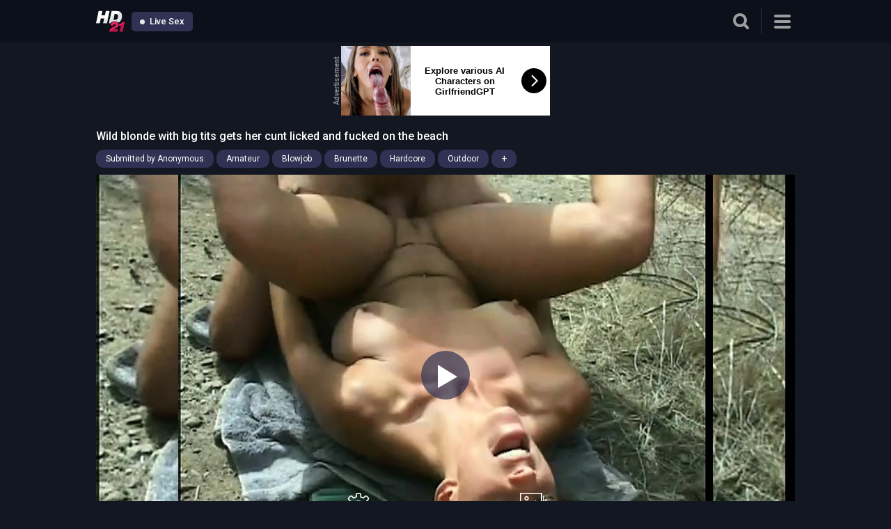

--- FILE ---
content_type: text/html; charset=UTF-8
request_url: https://m.hd21.net/video/75184/wild-blonde-with-big-tits-gets-her-cunt-licked-and-fucked-on-the-beach
body_size: 14686
content:
<!DOCTYPE html> <html lang="en"> <head> <title>Free High Defenition Mobile Porn Video - Wild Blonde With Big Tits Gets Her Cunt Licked And Fucked On The Beach - - HD21.com</title> <meta http-equiv="Content-Type" content="text/html; charset=utf-8" /> <meta name="viewport" content="width=device-width, initial-scale=1.0, maximum-scale=1.0, minimum-scale=1.0, user-scalable=no"> <meta name="description" content="Free High Defenition Mobile Porn Video - Wild Blonde With Big Tits Gets Her Cunt Licked And Fucked On The Beach - - HD21.com" /> <link type="text/css" media="all" rel="stylesheet" href="https://g5.hdpsn21.com/templates/hd21_m/css/hd21-all-min.css?v=02.30" /> <link rel="alternate" href="https://m.hd21.com" hreflang="x-default"> <link rel="alternate" href="https://m.hd21.com" hreflang="en"> <link rel="alternate" href="https://m.hd21.net" hreflang="en-IN"> <link rel="canonical" href="https://hd21.com"> <link rel="apple-touch-icon" href="https://g5.hdpsn21.com/templates/hd21_m/images/apple-touch-icon-57x57.png" /> <link rel="apple-touch-icon" sizes="72x72" href="https://g5.hdpsn21.com/templates/hd21_m/images/apple-touch-icon-72x72.png" /> <link rel="apple-touch-icon" sizes="114x114" href="https://g5.hdpsn21.com/templates/hd21_m/images/apple-touch-icon-114x114.png" /> <link rel="apple-touch-icon" sizes="144x144" href="https://g5.hdpsn21.com/templates/hd21_m/images/apple-touch-icon-144x144.png" /> <script src="https://www.google.com/recaptcha/api.js" async defer></script> <link rel="Shortcut Icon" type="image/x-icon" href="https://g5.hdpsn21.com/templates/hd21_m/favicon.ico" /> <!--[if IE 7]><link rel="stylesheet" type="text/css" href="https://g5.hdpsn21.com/templates/common/css/style_ie7.css" /><![endif]--> <!--[if IE 6]><link rel="stylesheet" type="text/css" href="https://g5.hdpsn21.com/templates/common/css/style_ie6.css" /><![endif]--> <script type="text/javascript">
    var applicationData = {
        user: {
            isAuth: 0,
            uid: 0,
            isOur: 0        },
        server: {
            static: 'https://g5.hdpsn21.com'
        },
        project: {
          name: 'hd21'
        },
        catType: 'straight',
        video: {
            videoId: 75184        }
    };
</script> <script type="text/javascript" src="https://g5.hdpsn21.com/templates/hd21_m/js/hd21-min.js?v=02.30"></script> <meta name="nr-domain-verification" content="22468da81baf1e51c05d84e8a078a24c"> <script>
  (function(i,s,o,g,r,a,m){i['GoogleAnalyticsObject']=r;i[r]=i[r]||function(){
  (i[r].q=i[r].q||[]).push(arguments)},i[r].l=1*new Date();a=s.createElement(o),
  m=s.getElementsByTagName(o)[0];a.async=1;a.src=g;m.parentNode.insertBefore(a,m)
  })(window,document,'script','//www.google-analytics.com/analytics.js','ga');

  ga('create', 'UA-45023776-2', 'hd21.com');
  ga('send', 'pageview');
</script> <script>
    var bannerOpts = {
        targetBanner: '_blank',
        adhesionAlwaysOn: true,
        adhesionForceAppear: true,
        adhesionCookieExpire: 0.125
    };
    var langs = ['en','ru','fr','de','es','it','jp','nl','pl','pt'];
    var cookie_domain = ".hd21.net";
    var tmb_url = "/media/videos/tmb";
    var DEF_THUMBS_LIST = {"1028677":"15","436272":"7","78738":"4","1186479":"19","111343":"9","849663":"3","1066245":"16","77185":"14"};
    var use_watch_traffic = true;
    var mKey = "";
    var IS_OUR = false;
    var COUNTRY_LIST = '';
    var CLIENT_BROWSER = 'chrome';
    var DEV_MODE = false;
    var rotator_mobile = true;
    var currentLanguage = '';
</script> <script type="text/javascript" src="https://g5.hdpsn21.com/templates/base_master/js/jsmpeg/jsmpeg.min.js?v=02.30"></script> <script type="text/javascript" src="https://g5.hdpsn21.com/templates/base_master/js/rotator.js?v=02.30"></script> <script type="text/javascript" src="https://g5.hdpsn21.com/templates/base_master/libs/blazy/blazy.min.js?v=02.30"></script> <script type="text/javascript">
    $(document).ready(function () {
        var bLazy = new Blazy({
            breakpoints: [{
                width: 420,
                src: 'data-src-small'
            }],
            success: function (element) {
                setTimeout(function() {
                    var parent = element.parentNode;
                    parent.className = parent.className.replace(/\bloading\b/,'');
                }, 200);
            }
        });
    });
</script> <script type="text/javascript">
        var LANG = {"signup__done_redirect":"Done! Redirecting...","signup__enter_login_or_pass":"Please enter login and password","login__username_empty":"<li>Username cannot be empty<\/li>","login__password_empty":"<li>Password cannot be empty<\/li>","favourites__video_added":"Video was added to your favorite list!","favourites__sure_delete":"Are you sure you want to remove this video from your favourites?","rate__thanks":"Thank you for voting!","global__sure_delete_comment":"Are you sure you want to delete this comment?"};
    </script> </head> <body> <div class="wrapper"> <div class="mask"></div> <div class="header"> <div class="container"> <div class="holder"> <div class="column"> <div class="logo"> <a href="/" title="Home"> <?xml version="1.0" encoding="utf-8"?> <svg version="1.1" id="Layer_1" xmlns="http://www.w3.org/2000/svg" xmlns:xlink="http://www.w3.org/1999/xlink" x="0px" y="0px" viewBox="0 0 111.8 79.9" style="enable-background:new 0 0 111.8 79.9;" xml:space="preserve"> <style type="text/css"> .st0{display:none;} .st1{display:inline;} .st2{fill:#FFFFFF;} .st3{fill:#EC245F;} .st4{fill:#BB1547;} .st5{fill:#E1E2E2;} </style> <g id="Layer_2" class="st0"> <rect x="-125.4" y="-82" class="st1" width="362.2" height="230.4"/> </g> <g> <polygon class="st2" points="52.7,0 47.1,26.6 42.7,47.5 28.2,47.5 31.1,33.7 32.2,28.8 18.5,28.8 16,40.4 14.4,47.5 0,47.5 0,47.5 10.1,0 24.6,0 21,16.5 34.8,16.5 38.3,0 "/> <path class="st2" d="M98.2,7.8c-0.7-1.1-1.5-2-2.3-2.9c-1.8-1.8-3.8-3-6.3-3.7C86.9,0.4,83.5,0,79,0H61l-4.8,22.6l-5.3,25h5.5 c2.2-4,7.1-7.6,16.2-7.8c6.9-0.1,12.3,1.9,15,5.2c2.5-1.3,4.8-3.2,7.1-5.8c4.4-5.2,6.7-11.6,6.7-19.2C101.3,15,100.4,11,98.2,7.8z M85.2,28c-1,2.3-2.3,4-3.8,5.2c-1.1,0.8-2.3,1.4-3.6,1.6c-1.3,0.3-3.1,0.4-5.6,0.4h-4.5l4.1-19.7l0.8-3.9h3.5 c1.4,0,2.7,0.1,3.8,0.3c1.7,0.3,3.1,0.9,4.2,1.6c1.7,1.3,2.6,3.7,2.6,7.2C86.7,23.4,86.2,25.8,85.2,28z"/> </g> <g> <path class="st3" d="M87.6,53.9c0,1.9-0.4,3.8-1.3,5.4c-0.2,0.4-0.5,0.8-0.8,1.2c-0.8,1.2-1.9,2.2-3.1,3.1 c-1.7,1.2-3.3,2.3-4.7,2.9c-1.4,0.8-3.1,1.5-5.3,2.5c-2.6,1.1-4.4,2-5.6,2.6c1.3-0.2,3.7-0.3,7.1-0.4h11.5l-2.1,8.7H52.1v0 c0.1-1.4,0.4-2.8,0.9-4.1c0.4-1.3,0.9-2.4,1.4-3.2c0.4-0.9,1.2-1.8,2.2-2.8c1-1,1.8-1.7,2.5-2.3c0.7-0.5,1.7-1.2,3-2 c1.4-0.8,2.5-1.3,3.1-1.7c0.8-0.3,1.8-1,3.5-1.7c3.6-1.7,5.8-2.9,6.6-3.6c0.6-0.5,1.1-1,1.4-1.7c0.3-0.6,0.5-1.2,0.5-1.9 c0-1.1-0.4-2.1-1.2-2.7c-0.8-0.6-1.8-1-3.3-1c-3,0-4.9,1.7-5.6,5.2c0,0.2-0.1,0.4-0.1,0.6H57c0.3-2.2,0.7-4.1,1.5-5.8 c0.8-2,2-3.6,3.5-4.9c2.8-2.5,6.7-3.7,11.5-3.7c4.4,0,7.9,1,10.4,3c1.8,1.4,2.9,3.1,3.4,5.1C87.5,51.8,87.6,52.8,87.6,53.9z"/> </g> <g> <path class="st3" d="M111.8,43.1l-0.5,2.6L104,79.9H93l4.7-22.2H89l1.7-7.7h0.2c3.3,0,5.7-0.4,7.5-1.4c1.7-1,3.3-2.8,4.5-5.5H111.8 z"/> <path class="st4" d="M72.4,69.1c-2.6,1.1-4.4,2-5.6,2.6c1.3-0.2,3.7-0.3,7.1-0.4h11.5l-2.1,8.7H52.1v0l33.5-19.3 c-0.8,1.2-1.9,2.2-3.1,3.1c-1.7,1.2-3.3,2.3-4.7,2.9C76.3,67.3,74.6,68.1,72.4,69.1z"/> <polygon class="st4" points="111.3,45.7 104,79.9 93,79.9 97.7,57.7 90.5,57.7 "/> </g> <polygon class="st5" points="0,47.5 16,40.4 14.4,47.5 0,47.5 "/> <polygon class="st5" points="31.1,33.7 47.1,26.6 42.7,47.5 28.2,47.5 "/> <path class="st5" d="M101.3,19.9c0,7.6-2.3,14-6.7,19.2c-2.2,2.6-4.6,4.5-7.1,5.8c-2.7-3.3-8.1-5.3-15-5.2c-9,0.2-14,3.8-16.2,7.8 h-5.5l5.3-25l15.6-7l-4.1,19.7h4.5c2.5,0,4.3-0.1,5.6-0.4c1.3-0.2,2.5-0.9,3.6-1.6c1.5-1.2,2.8-2.9,3.8-5.2c1-2.3,1.5-4.7,1.5-7.3 c0-3.5-0.9-5.9-2.6-7.2c-1-0.8-2.4-1.3-4.2-1.6l15.9-7.1c0.8,0.8,1.6,1.8,2.3,2.9C100.4,11,101.3,15,101.3,19.9z"/> </svg> </a> </div> <a target="_blank" class="btn" href="https://hd21.com/linkout/livecams/?link=aHR0cHM6Ly9nby5jbGJqbXAuY29tL2FwaS9nb1RvVGhlVGFnP2NhbXBhaWduSWQ9aGQyMV9HaXJsc19tb3JlJnVzZXJJZD01NDQ0ZDRlMWZiMmJmODM3ZmJiNGM4MWYzOWZlN2NjZCZ0YXJnZXREb21haW49dG9waHFjYW0uY29tJnRhZ05hbWVzPWdpcmxz&d=m.hd21.net&placement=menu"> <span class="online"></span> Live Sex </a> </div> <div class="column second"> <div class="wrap_btn"> <button type="button" class="search_btn"> <span class="search_icon"></span> </button> </div> <div class="search"> <div class="container"> <form action="/" class="searching" id="f_search"> <div class="wrap"> <input type="text" id="search_query" class="input" placeholder="Type here to search" value=""> <button type="submit" class="btn_submut">Search</button> </div> </form> </div> </div> <button type="button" class="hamburger"> <span></span> <span></span> <span></span> </button> <div class="drop_menu"> <div class="columns"> <div class="sorting"> <div class="item active"> <a data-cat-choose data-type="straight" href="#"> <i class="icon-arrow-left"></i> <span>Straight</span> </a> </div> <div class="item"> <a data-cat-choose data-type="gay" href="#"> <i class="icon-arrow-left"></i> <span>Gays</span> </a> </div> <div class="item"> <a data-cat-choose data-type="trans" href="#"> <i class="icon-arrow-left"></i> <span>Shemale</span> </a> </div> <script>
    
    (function () {
        function Categories() {
            this.link_prefix = '';
            this.onChange = function () {
                var self = this;
                $('[data-cat-choose]').on('click', function () {
                    var type = $(this).data('type');
                    self.setCatType(type);
                });
            };
            this.fireEvent = function () {
                this.onChange();
            };
            this.setCatType = function (type) {
                var allowed_types = ['straight', 'gay', 'trans'],
                    date = new Date(),
                    expires_sec = 3600 * 6;

                if (typeof (type) == 'undefined' || $.inArray(type, allowed_types) == -1) return false;

                date.setTime(date.getTime() + expires_sec * 1000);
                $.cookie('cattype', type, {path: '/', expires: date});

                location.href = this.link_prefix + "/";
            }
        }

        var cat = new Categories();
        cat.fireEvent();
    })();
    
</script> </div> <div class="lang"> <div class="item active"> <a class="language-selector" href="/en" _prefix="" title="English" data-lang_select="en" data-lang_request="/video/75184/wild-blonde-with-big-tits-gets-her-cunt-licked-and-fucked-on-the-beach"> <i class="icon-arrow-left"></i> <span>English</span> </a> </div> <div class="item"> <a class="language-selector" href="/ru" _prefix="" title="Русский" data-lang_select="ru" data-lang_request="/video/75184/wild-blonde-with-big-tits-gets-her-cunt-licked-and-fucked-on-the-beach"> <i class="icon-arrow-left"></i> <span>Русский</span> </a> </div> <div class="item"> <a class="language-selector" href="/fr" _prefix="" title="Français" data-lang_select="fr" data-lang_request="/video/75184/wild-blonde-with-big-tits-gets-her-cunt-licked-and-fucked-on-the-beach"> <i class="icon-arrow-left"></i> <span>Français</span> </a> </div> <div class="item"> <a class="language-selector" href="/de" _prefix="" title="Deutsch" data-lang_select="de" data-lang_request="/video/75184/wild-blonde-with-big-tits-gets-her-cunt-licked-and-fucked-on-the-beach"> <i class="icon-arrow-left"></i> <span>Deutsch</span> </a> </div> <div class="item"> <a class="language-selector" href="/es" _prefix="" title="Español" data-lang_select="es" data-lang_request="/video/75184/wild-blonde-with-big-tits-gets-her-cunt-licked-and-fucked-on-the-beach"> <i class="icon-arrow-left"></i> <span>Español</span> </a> </div> <div class="item"> <a class="language-selector" href="/it" _prefix="" title="Italiano" data-lang_select="it" data-lang_request="/video/75184/wild-blonde-with-big-tits-gets-her-cunt-licked-and-fucked-on-the-beach"> <i class="icon-arrow-left"></i> <span>Italiano</span> </a> </div> <div class="item"> <a class="language-selector" href="/jp" _prefix="" title="日本語" data-lang_select="jp" data-lang_request="/video/75184/wild-blonde-with-big-tits-gets-her-cunt-licked-and-fucked-on-the-beach"> <i class="icon-arrow-left"></i> <span>日本語</span> </a> </div> <div class="item"> <a class="language-selector" href="/nl" _prefix="" title="Nederlands" data-lang_select="nl" data-lang_request="/video/75184/wild-blonde-with-big-tits-gets-her-cunt-licked-and-fucked-on-the-beach"> <i class="icon-arrow-left"></i> <span>Nederlands</span> </a> </div> <div class="item"> <a class="language-selector" href="/pl" _prefix="" title="Polski" data-lang_select="pl" data-lang_request="/video/75184/wild-blonde-with-big-tits-gets-her-cunt-licked-and-fucked-on-the-beach"> <i class="icon-arrow-left"></i> <span>Polski</span> </a> </div> <div class="item"> <a class="language-selector" href="/pt" _prefix="" title="Português" data-lang_select="pt" data-lang_request="/video/75184/wild-blonde-with-big-tits-gets-her-cunt-licked-and-fucked-on-the-beach"> <i class="icon-arrow-left"></i> <span>Português</span> </a> </div> </div> <script>
    
    (function () {
        function Localization() {

            this.onChangeLanguage = function () {

                $('.language-selector').on('click', function (event) {

                    event.preventDefault();
                    var lang = $(this).data('lang_select'),
                        request = $(this).data('lang_request'),
                        date = new Date(),
                        relocation = request;

                    if (lang !== 'en') relocation = '/' + lang + request;
                    date.setTime(date.getTime() + 3600 * 24 * 1000);
                    $.cookie('lang', lang, {

                        path: '/',
                        expires: date,
                        domain: cookie_domain
                    });
                    location.href = relocation;
                });
            };

            this.fireEvent = function () {

                this.onChangeLanguage();
            };
        }

        var loc = new Localization();
        loc.fireEvent();
    })();
    
</script> <div class="nav"> <div class="cols"> <div class="col"> <a href="/signup" > <div class="icon"> <i class="icon-user"></i> </div> <span> Registration </span> </a> </div> <div class="col second"> <a href="/login"> <div class="icon"> <i class="icon-login"></i> </div> <span> Sign In </span> </a> </div> </div> <div class="nav_list"> <div class="item"> <a href="/videos" >Videos</a> </div> <div class="item"> <a href="/categories">Categories</a> </div> <div class="item active"> <a href="https://landing.brazzersnetwork.com/?ats=eyJhIjoxMDcyMywiYyI6NDYyNTAzNzMsIm4iOjE0LCJzIjo5MCwiZSI6ODgwMywicCI6MzM5fQ&atc=hd" target="_blank" rel="nofollow">FREE BRAZZERS</a> </div> <div class="item"> <a href="https://www.hd21.com/?mobile_no=true&type=2">Desktop version</a> </div> </div> <div class="bottom_nav"> <a href="#" class="item sort_btn"> <i class="icon-arrow-left"></i> <span> Straight </span> </a> <a href="#" class="item lang_btn"> <i class="icon-arrow-left"></i> <span>English</span> </a> </div> </div> </div> </div> </div> </div> </div> </div> <div class="main"> <div class="row_container" id="mobile-header-1"> <div class="container"> <div class="wrap_spot"> <div class="spot"> <span class="mercantile_title">Advertisement</span> <div class="spot-size --300x100"><script type="text/javascript" src="https://t.bopako.com/redirect/?spot_id=160&p3=straight&ct=straight&keywords=Amateur,Blowjob,Brunette,Hardcore,Outdoor,Voyeur,Wild+blonde+with+big+tits+gets+her+cunt+licked+and+fucked+on+the+beach"></script></div> </div> </div> </div> </div>  <div class="notifications hidden"> <!-- type: 'error' --> <!-- type: 'notice' --> <!-- type: 'message' --> </div> <div id="banner_overlay-postitial-video" class="banner-full-fixed postitial-full-size" style="display: none;" data-type="video" data-link="https://t.bopako.com/redirect/?spot_id=9007&no_wrap=1&ct=straight&keywords=Amateur,Blowjob,Brunette,Hardcore,Outdoor,Voyeur,Wild+blonde+with+big+tits+gets+her+cunt+licked+and+fucked+on+the+beach"> <div class="wrapper_table box_spots"> <div class="header"> <div class="container"> <div class="holder"> <div class="logo"> <a href="/" title="Home">Home</a> </div> <a href="javascript:void(0);" class="close_banner continue_play"> <i></i> <span>Close</span> </a> <span class="banner-time"><span class="time_banner">20</span> sec</span> </div> </div> </div> <div class="wrapper_table wrapper-content"> <div class="main inner"> <div class="container"> <div class="center"> <div class="banner_inner_page"> <div class="banner_title">Advertisement</div> <div class="banner_content"> </div> </div> <div class="banner_field_button"> <a href="javascript:void(0);" class="button_more continue_play">Continue to watch video</a> </div> </div> </div> </div> <div class="footer"> <div class="container"> <div class="footer_caption">Ads by <a href="https://trafficstars.com">TrafficStars</a></div> </div> </div> </div> </div> <script>
            $(function() {

                // globals
                if (!window.hasOwnProperty('postitialSetting')) {

                    window.postitialSetting = { };
                    window.postitialSetting.postitialLoadIndex = [false, false, false];
                    window.postitialSetting.postitionalContent = { };
                    window.postitialSetting.load = false;
                }

                // postitial preload class
                function Postitial() {

                    // avaliable postitial object
                    this.postitials = [

                        '#banner_overlay-postitial-content',
                        '#banner_overlay-postitial-immediately',
                        '#banner_overlay-postitial-video'
                    ];

                    this.postitialCopy = [
                        ["#banner_overlay-postitial-video", "#banner_overlay-postitial-content"]
                    ];

                    // collect available urls
                    this.collectPostitialLink = function () {

                        for (var postitialsKey in this.postitials) {

                            if (!this.postitials.hasOwnProperty(postitialsKey)) continue;
                            var postitial = $(this.postitials[postitialsKey]);
                            if (this.postitials[postitialsKey].length && !window.postitialSetting.postitialLoadIndex[postitialsKey]) {

                                window.postitialSetting.postitialLoadIndex[postitialsKey] = true;
                                window.postitialSetting.postitionalContent[this.postitials[postitialsKey]] = dea.getAttr(postitial.get(0), 'data-link');
                            }
                        }
                    };

                    // get object size
                    this.getObjectSize = function (obj) {

                        var size = 0,
                            key;
                        for (key in obj) {
                            if (obj.hasOwnProperty(key)) size++;
                        }
                        return size;
                    };

                    // available postitial object equals postitial links
                    this.canLoad = function () {
                        return this.postitials.length === this.getObjectSize(window.postitialSetting.postitionalContent) && !window.postitialSetting.load;
                    };

                    // get unique postitial link. Must load one link
                    this.getUniquePostitialLink = function () {

                        var uniqueUrls = [];
                        for (var postitialsParams in window.postitialSetting.postitionalContent) {

                            var url = window.postitialSetting.postitionalContent[postitialsParams];
                            if (url && uniqueUrls.indexOf(url) === -1) {
                                uniqueUrls.push(url);
                            }
                        }

                        return uniqueUrls;
                    };

                    // preload postitial
                    this.preloadPostitial = function (link, answer, uniqueUrls, contentLoad) {

                        if (undefined === answer) { // iframe
                            var sel = '#banner_overlay-postitial-video';

                            var insertCont = function(sel, link) {
                                var $wrap = $(sel + ' .banner_content');
                                var wH = document.body.clientHeight || document.documentElement && document.documentElement.clientHeight || 0;
                                var height = (wH - 60 + 10) + 'px';
                                $wrap.html(link);
                                $wrap.find('iframe').css('height', height);
                            };

                            insertCont(sel, link);

                            if (this.postitialCopy.length) {
                                for (var i = 0; i < this.postitialCopy.length; i++) {
                                    var sels = this.postitialCopy[i];

                                    if (sels.indexOf(sel) !== -1) {
                                        for (var j = 0; j < sels.length; j++) {
                                            if (sels[j] != sel) {
                                                insertCont(sels[j], link);
                                            }
                                        }
                                    }
                                }
                            }
                        } else {

                            contentLoad[link] = answer;
                            if (this.getObjectSize(contentLoad) === uniqueUrls.length) {

                                // console.log('Load all content');

                                for (var postitialsParams in window.postitialSetting.postitionalContent) {

                                    if (!window.postitialSetting.postitionalContent.hasOwnProperty(postitialsParams)) continue;

                                    var $wrap = $(postitialsParams),
                                        url = window.postitialSetting.postitionalContent[postitialsParams],
                                        resp = contentLoad[url];

                                    if ($wrap instanceof jQuery) {
                                        $wrap = $wrap.get(0);
                                    }

                                    if (resp && resp.link) {
                                        var wH = self.innerHeight || document.body.clientHeight || document.documentElement && document.documentElement.clientHeight || 0;
                                        var height = (wH - 60 + 10) + 'px';

                                        var $content = dea.getByClass('banner_content', $wrap)[0];

                                        var $banner;
                                        switch (resp.type) {
                                            case "redirect":
                                                $banner = createIframe(resp.link, {
                                                    height: height
                                                });

                                                break;

                                            case "image":
                                                $banner = createBannerImage(resp.thumbs[0]["src"], resp.brandname, resp.headline, resp.cta_brandname, resp.link, {
                                                    height: height
                                                });

                                                break;

                                            default:
                                                return;
                                        }
                                        $content.appendChild($banner);

                                        if (resp.imgtrackers) {
                                            for (var idx in resp.imgtrackers) {
                                                new Image().src = resp.imgtrackers[idx];
                                            }
                                        }
                                    }
                                }
                            }
                        }
                    }
                }

                function postitialResizeFrameVideo() {
                    var wH = self.innerHeight || document.body.clientHeight || document.documentElement && document.documentElement.clientHeight || 0;
                    var height = (wH - 60 + 10) + 'px';

                                        $('#banner_overlay-postitial-video').find('.banner_content iframe').css('height', height);
                                    }

                
                    var postitialPreload = new Postitial(),
                        uniqueUrls = [];
                    postitialPreload.collectPostitialLink();
                    if (postitialPreload.canLoad()) {

                        window.postitialSetting.load = true;
                        if (uniqueUrls = postitialPreload.getUniquePostitialLink()) {

                            var contentLoad = [];
                            for (var i = 0; i < uniqueUrls.length; i++) {
                                preloadPostitialContent(uniqueUrls[i], function (link, answer, _link) {
                                    postitialPreload.preloadPostitial(link, answer, uniqueUrls, contentLoad);
                                });
                            }
                        }
                    }
                
                                postitialResizeFrameVideo();

                $(window).resize(postitialResizeFrameVideo);
                
                if ('showPostitial' in window) {
                                    }
            });
        </script> </div> <div id="banner_overlay-postitial-content" class="banner-full-fixed postitial-full-size" style="display: none;" data-type="content" data-link="https://t.bopako.com/redirect/?spot_id=9007&no_wrap=1&ct=straight&keywords=Amateur,Blowjob,Brunette,Hardcore,Outdoor,Voyeur,Wild+blonde+with+big+tits+gets+her+cunt+licked+and+fucked+on+the+beach"> <div class="wrapper_table box_spots"> <div class="header"> <div class="container"> <div class="holder"> <div class="logo"> <a href="/" title="Home">Home</a> </div> <a href="javascript:void(0);" class="close_banner continue_play"> <i></i> <span>Close</span> </a> <span class="banner-time"><span class="time_banner">20</span> sec</span> </div> </div> </div> <div class="wrapper_table wrapper-content"> <div class="main inner"> <div class="container"> <div class="center"> <div class="banner_inner_page"> <div class="banner_title">Advertisement</div> <div class="banner_content"> </div> </div> <div class="banner_field_button"> <a href="javascript:void(0);" class="button_more continue_play">Continue to content</a> </div> </div> </div> </div> <div class="footer"> <div class="container"> <div class="footer_caption">Ads by <a href="https://trafficstars.com">TrafficStars</a></div> </div> </div> </div> </div> <script>
            $(function() {

                // globals
                if (!window.hasOwnProperty('postitialSetting')) {

                    window.postitialSetting = { };
                    window.postitialSetting.postitialLoadIndex = [false, false, false];
                    window.postitialSetting.postitionalContent = { };
                    window.postitialSetting.load = false;
                }

                // postitial preload class
                function Postitial() {

                    // avaliable postitial object
                    this.postitials = [

                        '#banner_overlay-postitial-content',
                        '#banner_overlay-postitial-immediately',
                        '#banner_overlay-postitial-video'
                    ];

                    this.postitialCopy = [
                        ["#banner_overlay-postitial-video", "#banner_overlay-postitial-content"]
                    ];

                    // collect available urls
                    this.collectPostitialLink = function () {

                        for (var postitialsKey in this.postitials) {

                            if (!this.postitials.hasOwnProperty(postitialsKey)) continue;
                            var postitial = $(this.postitials[postitialsKey]);
                            if (this.postitials[postitialsKey].length && !window.postitialSetting.postitialLoadIndex[postitialsKey]) {

                                window.postitialSetting.postitialLoadIndex[postitialsKey] = true;
                                window.postitialSetting.postitionalContent[this.postitials[postitialsKey]] = dea.getAttr(postitial.get(0), 'data-link');
                            }
                        }
                    };

                    // get object size
                    this.getObjectSize = function (obj) {

                        var size = 0,
                            key;
                        for (key in obj) {
                            if (obj.hasOwnProperty(key)) size++;
                        }
                        return size;
                    };

                    // available postitial object equals postitial links
                    this.canLoad = function () {
                        return this.postitials.length === this.getObjectSize(window.postitialSetting.postitionalContent) && !window.postitialSetting.load;
                    };

                    // get unique postitial link. Must load one link
                    this.getUniquePostitialLink = function () {

                        var uniqueUrls = [];
                        for (var postitialsParams in window.postitialSetting.postitionalContent) {

                            var url = window.postitialSetting.postitionalContent[postitialsParams];
                            if (url && uniqueUrls.indexOf(url) === -1) {
                                uniqueUrls.push(url);
                            }
                        }

                        return uniqueUrls;
                    };

                    // preload postitial
                    this.preloadPostitial = function (link, answer, uniqueUrls, contentLoad) {

                        if (undefined === answer) { // iframe
                            var sel = '#banner_overlay-postitial-content';

                            var insertCont = function(sel, link) {
                                var $wrap = $(sel + ' .banner_content');
                                var wH = document.body.clientHeight || document.documentElement && document.documentElement.clientHeight || 0;
                                var height = (wH - 60 + 10) + 'px';
                                $wrap.html(link);
                                $wrap.find('iframe').css('height', height);
                            };

                            insertCont(sel, link);

                            if (this.postitialCopy.length) {
                                for (var i = 0; i < this.postitialCopy.length; i++) {
                                    var sels = this.postitialCopy[i];

                                    if (sels.indexOf(sel) !== -1) {
                                        for (var j = 0; j < sels.length; j++) {
                                            if (sels[j] != sel) {
                                                insertCont(sels[j], link);
                                            }
                                        }
                                    }
                                }
                            }
                        } else {

                            contentLoad[link] = answer;
                            if (this.getObjectSize(contentLoad) === uniqueUrls.length) {

                                // console.log('Load all content');

                                for (var postitialsParams in window.postitialSetting.postitionalContent) {

                                    if (!window.postitialSetting.postitionalContent.hasOwnProperty(postitialsParams)) continue;

                                    var $wrap = $(postitialsParams),
                                        url = window.postitialSetting.postitionalContent[postitialsParams],
                                        resp = contentLoad[url];

                                    if ($wrap instanceof jQuery) {
                                        $wrap = $wrap.get(0);
                                    }

                                    if (resp && resp.link) {
                                        var wH = self.innerHeight || document.body.clientHeight || document.documentElement && document.documentElement.clientHeight || 0;
                                        var height = (wH - 60 + 10) + 'px';

                                        var $content = dea.getByClass('banner_content', $wrap)[0];

                                        var $banner;
                                        switch (resp.type) {
                                            case "redirect":
                                                $banner = createIframe(resp.link, {
                                                    height: height
                                                });

                                                break;

                                            case "image":
                                                $banner = createBannerImage(resp.thumbs[0]["src"], resp.brandname, resp.headline, resp.cta_brandname, resp.link, {
                                                    height: height
                                                });

                                                break;

                                            default:
                                                return;
                                        }
                                        $content.appendChild($banner);

                                        if (resp.imgtrackers) {
                                            for (var idx in resp.imgtrackers) {
                                                new Image().src = resp.imgtrackers[idx];
                                            }
                                        }
                                    }
                                }
                            }
                        }
                    }
                }

                function postitialResizeFrameContent() {
                    var wH = self.innerHeight || document.body.clientHeight || document.documentElement && document.documentElement.clientHeight || 0;
                    var height = (wH - 60 + 10) + 'px';

                                        $('#banner_overlay-postitial-content').find('.banner_content iframe').css('height', height);
                                    }

                
                    var postitialPreload = new Postitial(),
                        uniqueUrls = [];
                    postitialPreload.collectPostitialLink();
                    if (postitialPreload.canLoad()) {

                        window.postitialSetting.load = true;
                        if (uniqueUrls = postitialPreload.getUniquePostitialLink()) {

                            var contentLoad = [];
                            for (var i = 0; i < uniqueUrls.length; i++) {
                                preloadPostitialContent(uniqueUrls[i], function (link, answer, _link) {
                                    postitialPreload.preloadPostitial(link, answer, uniqueUrls, contentLoad);
                                });
                            }
                        }
                    }
                
                                postitialResizeFrameContent();

                $(window).resize(postitialResizeFrameContent);
                
                if ('showPostitial' in window) {
                                        var $postitial = $('#banner_overlay-postitial-content');
                    if ($postitial.length) {

                        $('[data-postitial_content_link]').unbind('click').bind('click', function (event) {

                            event.preventDefault();
                            var href = $(this).attr('href');
                            showPostitial($postitial, function () {
                                location.href = href;
                            });
                        });
                        return false;
                    }
                    return true;
                                    }
            });
        </script> </div> <div class="row_container"> <div class="container wrapper_comments"> <div class="grid_section"> <div class="headline"> <h1 class="title">Wild blonde with big tits gets her cunt licked and fucked on the beach</h1> </div> <div class="tag_list tools_items"> <div class="item current"> <a href="javascript:void(0);" class="anon_link">Submitted by Anonymous</a> </div> <div class="item current"> <a title="Amateur" href="/amateur"> Amateur </a> </div> <div class="item current"> <a title="Blowjob" href="/blowjob"> Blowjob </a> </div> <div class="item current"> <a title="Brunette" href="/brunette"> Brunette </a> </div> <div class="item current"> <a title="Hardcore" href="/hardcore"> Hardcore </a> </div> <div class="item current"> <a title="Outdoor" href="/outdoor"> Outdoor </a> </div> <div class="item"> <a title="Voyeur" href="/voyeur"> Voyeur </a> </div> <div class="more_wrap"> <div class="more">+</div> </div> </div> </div> <div class="grid_section"> <div class="player"> <div id="video_area" class=" video-player-v3"> <a id="play_dvd_html5" data-html5_replace="1" data-link_type="mp4" href="/video/75184/wild-blonde-with-big-tits-gets-her-cunt-licked-and-fucked-on-the-beach?play=play" class="curb_view" > <span class="play_img"> <img class="play_trgl" src="https://g1.hdpsn21.com/templates/hd21_m/images/play.svg"/> </span> <i class="rate_result rating">85%</i> <i class="time">05:00</i> </a> <img src="https://g5.hdpsn21.com/media/videos/tmb/75184/player/14.jpg" id="video_preview_thumb" style="width:100%"/> <div id="video_seek"></div> <div class="video-overlay"></div> <div id="video-quality"></div> <div id="video-buttons"> <div class="video-btn-wrap"> <div class="video-btn video-quality"> <div class="btn-ico"> <img class="img-ico" src="https://g5.hdpsn21.com/templates/base_master/js/html5_video/images/ico_quality.svg"> </div> <div class="btn-text">Auto</div> </div> </div> <div class="video-btn-wrap"> <div class="video-btn video-preview"> <div class="btn-ico"> <img class="img-ico" src="https://g5.hdpsn21.com/templates/base_master/js/html5_video/images/ico_preview.svg"> </div> <div class="btn-text">Preview</div> </div> </div> </div> <a class="ad-title" target="_blank" href="javascript:void(0);"> <span class="ad-title-ad">Ad</span> <span class="ad-title-word"> </span> </a> <div id="video_click"> <div class="ad-countdown">Ad <span>..</span> sec.</div> <span id="video_redirect"></span> <span id="video_skip"> <span class="ad-skip-text"> <span>Skip ad in</span><b>0</b><span>sec.</span> </span> </span> </div> <script type="text/javascript">
var video_preroll_data = {"url":"https:\/\/www.advnet.xyz\/vast.xml?key=8af65f49b055a2b7032c1c05305775ec&vastv=3.0","request":"https:\/\/t.bopako.com\/redirect\/?spot_id=587&target_id=1984&action=request","show":"https:\/\/t.bopako.com\/redirect\/?spot_id=587&target_id=1984","click":"https:\/\/t.bopako.com\/redirect\/?spot_id=587&target_id=1984&action=click","vast_config_url":"https:\/\/t.bopako.com\/redirect\/?spot_id=620&pr=1&p3=straight&p2=amateur,blowjob,brunette,hardcore,outdoor,voyeur","vast_config_url_type":"rotation"};
</script> <video preload="none" poster="https://g5.hdpsn21.com/media/videos/tmb/75184/player/14.jpg" style="width:100%;" preroll="https://www.advnet.xyz/vast.xml?key=8af65f49b055a2b7032c1c05305775ec&vastv=3.0" data-video_hash="2a20eddfa5d98c0b94abab4e06ae2d97" data-hash_time="1769452910" data-video_id="75184" ></video> </div> <div id="video-preview-thumbs" style="clear: both; display: none;"> <div class="video-tmb-item" data-thumb="1"> <div class="video-tmb-wrap"> <img src="https://g5.hdpsn21.com/media/videos/tmb/75184/320_240/1.jpg" /> </div> </div> <div class="video-tmb-item" data-thumb="4"> <div class="video-tmb-wrap"> <img src="https://g5.hdpsn21.com/media/videos/tmb/75184/320_240/4.jpg" /> </div> </div> <div class="video-tmb-item" data-thumb="7"> <div class="video-tmb-wrap"> <img src="https://g5.hdpsn21.com/media/videos/tmb/75184/320_240/7.jpg" /> </div> </div> <div class="video-tmb-item" data-thumb="10"> <div class="video-tmb-wrap"> <img src="https://g5.hdpsn21.com/media/videos/tmb/75184/320_240/10.jpg" /> </div> </div> <div class="video-tmb-item" data-thumb="13"> <div class="video-tmb-wrap"> <img src="https://g5.hdpsn21.com/media/videos/tmb/75184/320_240/13.jpg" /> </div> </div> <div class="video-tmb-item" data-thumb="16"> <div class="video-tmb-wrap"> <img src="https://g5.hdpsn21.com/media/videos/tmb/75184/320_240/16.jpg" /> </div> </div> <div class="clear" style="clear: both;"></div> </div> </div> </div> <script>
        var static_domain = 'https://g5.hdpsn21.com';
        var show_download_page = false;
        //var instant_play = false;
        var play_location = false;
        var show_interstitial_immediately = false;
        var show_postitial_immediately = false;
        var video_preroll_count = 2;
    </script> <script type="text/javascript" src="https://g5.hdpsn21.com/templates/base_master/js/html5_video/player.4.2.1.min.js?v=02.30"></script> <script src="https://g5.hdpsn21.com/templates/base_master/js/html5_video_pre_v4.js?v=02.30" type="text/javascript"></script> <div id="lcams" class="grid_section"> <div class="wrap_spot"> <span class="mercantile_title">Advertising</span> <div class="spot"> <div class="scrollable"> <div class="thumbs" data-thumbs_block> <style>.dots-loader,.dots-loader>.dot{display:inline-block;height:10px}@keyframes dot-bounce{0%,20%,60%,to{transform:scale(0)}40%{transform:scale(1)}}.dots-loader{bottom:0;left:50%;position:absolute;text-align:center;top:21px;transform:translateX(-50%);width:50%}.dots-loader>.dot:first-child{animation-delay:-.24s}.dots-loader>.dot{animation:2s steps(240) infinite dot-bounce;background:#fff;border-radius:50%;margin:0 2px;transform:scale(0);width:10px;will-change:transform}.dots-loader>.dot:last-child{animation-delay:.24s}.loader-ajax{height:100px}</style><div class="loader-ajax"><span class="dots-loader"><span class="dot"></span><span class="dot"></span><span class="dot"></span></span></div> </div> </div> </div> </div> </div> <div class="player_tools"> <div class="item"> <a href="#" class="like_btn _rate_video" _action="like" _video_id="75184"> <i class="icon-some-like"></i> <div>6</div> </a> </div> <div class="item"> <a href="#" class="dislike_btn _rate_video" _action="not_like" _video_id="75184"> <i class="icon-some-like dislike"></i> <div>1</div> </a> </div> <div class="item"> <a href="/video/75184/wild-blonde-with-big-tits-gets-her-cunt-licked-and-fucked-on-the-beach?play=mp4""> <i class="icon-download"></i> <div>Download</div> </a> </div> <div class="item"> <a href="#" class="button_comment"> <i class="icon-comments"></i> <div>Comments</div> </a> </div> <div class="item"> <a href="#" id="share-button"> <i class="icon-share"></i> <div>Share</div> </a> </div> <div class="item"> <a class="video-block report-video" href="#" id="report-video-button"> <div>Report</div> </a> </div> </div> <div class="grid_section"> <div class="message_rate" style="display:none;">&nbsp;</div> </div> <div class="box_report" id="flag_photo_box"> <span class="close_box"><i class="ico_close"></i></span> <form action="#"> <div class="box_holder"> <h3>Report This Video as Inappropriate</h3> <p> <p>Please select the category that most closely reflects your concern about the video, so that we can review it and determine whether it violates our guidelines or isn't appropriate for all viewers.</p> <p>Abusing this feature is also a violation of the Community Guidelines, so don't do it.</p></p> </div> <p id="flag_video_response" class="posting" style="display: none; margin-top: 15px;">&nbsp;</p> <div class="box_textarea"> <textarea name="message" placeholder="Enter your report here..."></textarea> </div> <div class="box_send"> <div class="box-row"> <div class="select_field"> <select name="flag_reason" id="flag_reason" class="flag_block-reason"> <option value="inappropriate" selected="selected">Inappropriate (rape, incest, etc.)</option> <option value="underage">Underage</option> <option value="copyrighted">Copyrighted Material</option> <option value="other">Other</option> </select> </div> <span id="flag_reason_error" class="flag_photo-reason_error"></span> <input name="submit_flag" type="button" value="Flag Video" id="submit_flag_video_75184" class="btn_flag"/> </div> <div class="flag-video-captcha"> <script type="text/javascript">
    $(function() {

        if (!window.hasOwnProperty('tube')) window.tube = { };
        function init() {

            if (typeof grecaptcha === 'undefined' || typeof grecaptcha.render ==='undefined') {
                init();
            } else {

                clearInterval(fluggedVideo);
                window.tube.fluggedVideo = grecaptcha.render('fluggedVideo', {
                    'sitekey': '6LdJ6ScTAAAAAAxBL-TaqVaWamBFj_GPriMyPru6',
                    'theme': 'light',
                    'size': 'normal'
                });
            }
        }
        var fluggedVideo = setInterval(init, 300);
    });
</script> <div id="fluggedVideo"></div> </div> </div> </form> </div> <div class="stick_comment"> <div class="title"> <button class="button" type="button"> <i class="icon-close"></i> </button> <span>0 comments</span> </div> <div class="content"> <div class="hold"> <div class="form_write"> <form method="post" id="comm_frm"> <input type="hidden" name="csrf_token" value="ZIYyjc5ELwC6R3tw5225HkNRrPrYhd+/qoKGEEYQpZU="> <div class="clearfix"> <div id="add_comment_err" class="posting"></div> <div id="add_comment_msg" class="posting"></div> <div class="avatar"> <a href="javascript:void(0);"><img src="https://g5.hdpsn21.com/templates/hd21_m/images/content/noavatar.png" alt=""></a> </div> <div class="write_field"> <textarea id="photo_add_comment_text" rows="2" class="textarea" data-comment-type="video" data-comment-target="75184" placeholder="Write a comment"></textarea> </div> <div> <div class="ID-vodeo-comment-button"> <button class="ID-custom-button-head ID-comment-button">Add Comment</button> </div> <script>
                                var captcha_cnt = -1, captcha_check = 1;
                            </script> <div id="last_comment_capcha" style="display: none;"> <script text="text/javascript">
	$(function() {
		tube.comments.grecaptcha = true;
	});
</script> <div class="g-recaptcha" data-sitekey="6LdJ6ScTAAAAAAxBL-TaqVaWamBFj_GPriMyPru6" data-theme="light"></div> </div> </div> </div> </form> </div> <div class="__post"> <div id="comments_list" class="comment-item post"> </div> </div> </div> </div> <div class="bottom"> </div> </div> <script>
    addToBookmark = function () {
        alert('Press ' + (/Mac/i.test(navigator.platform) ? 'Cmd' : 'Ctrl') + '+D to bookmark this page.');
        return false;
    }
</script> <div class="share-block"> <form action="#"> <div class="row"> <div class="share_list"> <div class="item"> <a href="https://wa.me/?text=Free+High+Defenition+Mobile+Porn+Video+-+Wild+Blonde+With+Big+Tits+Gets+Her+Cunt+Licked+And+Fucked+On+The+Beach+-++-+HD21.com%20http%3A%2F%2Fm.hd21.net%2Fvideo%2F75184%2Fwild-blonde-with-big-tits-gets-her-cunt-licked-and-fucked-on-the-beach" target="_blank"> <span style="background: url(https://g5.hdpsn21.com/templates/hd21_m/images/whatsapp.svg);background-size:100%"></span> </a> </div> <div class="item"> <a href="https://www.reddit.com/submit?url=http%3A%2F%2Fm.hd21.net%2Fvideo%2F75184%2Fwild-blonde-with-big-tits-gets-her-cunt-licked-and-fucked-on-the-beach&title=Free High Defenition Mobile Porn Video - Wild Blonde With Big Tits Gets Her Cunt Licked And Fucked On The Beach - - HD21.com" target="_blank"> <span style="background: url(https://g5.hdpsn21.com/templates/hd21_m/images/reddit.svg);background-size:100%"></span> </a> </div> <div class="item"> <a href="https://t.me/share/url?url=http%3A%2F%2Fm.hd21.net%2Fvideo%2F75184%2Fwild-blonde-with-big-tits-gets-her-cunt-licked-and-fucked-on-the-beach&text=Free High Defenition Mobile Porn Video - Wild Blonde With Big Tits Gets Her Cunt Licked And Fucked On The Beach - - HD21.com" target="_blank"> <span style="background: url(https://g5.hdpsn21.com/templates/hd21_m/images/telegram.svg);background-size:100%"></span> </a> </div> <div class="item"> <a href="https://www.tumblr.com/widgets/share/tool?canonicalUrl=http%3A%2F%2Fm.hd21.net%2Fvideo%2F75184%2Fwild-blonde-with-big-tits-gets-her-cunt-licked-and-fucked-on-the-beach&posttype=link&title=Free High Defenition Mobile Porn Video - Wild Blonde With Big Tits Gets Her Cunt Licked And Fucked On The Beach - - HD21.com" target="_blank"> <span style="background: url(https://g5.hdpsn21.com/templates/hd21_m/images/tumblr.svg);background-size:100%"></span> </a> </div> <div class="item"> <a target="_blank" href="https://hd21.com/linkout/share/?u=aHR0cDovL20uaGQyMS5uZXQvdmlkZW8vNzUxODQvd2lsZC1ibG9uZGUtd2l0aC1iaWctdGl0cy1nZXRzLWhlci1jdW50LWxpY2tlZC1hbmQtZnVja2VkLW9uLXRoZS1iZWFjaA==&t=t&h=Free High Defenition Mobile Porn Video - Wild Blonde With Big Tits Gets Her Cunt Licked And Fucked On The Beach - - HD21.com"> <span style="background: url(https://g5.hdpsn21.com/templates/hd21_m/images/tw.svg)"></span> </a> </div> <div class="item"> <a href="#" onclick="addToBookmark();return false;"> <span style="background: url(https://g5.hdpsn21.com/templates/hd21_m/images/star.svg)"></span> </a> </div> <div class="item"> <a href="mailto:?subject=Free High Defenition Mobile Porn Video - Wild Blonde With Big Tits Gets Her Cunt Licked And Fucked On The Beach - - HD21.com&body=http://m.hd21.net/video/75184/wild-blonde-with-big-tits-gets-her-cunt-licked-and-fucked-on-the-beach"> <span style="background: url(https://g5.hdpsn21.com/templates/hd21_m/images/mail.svg)"></span> </a> </div> </div> </div> </form> </div> <script>
                $(document).ready(function(){
                    $('#share-button').on('click', function(event){
                            event.preventDefault();
                            $('.share_list').toggleClass('active');
                            return false;
                        }
                    )
                })
            </script> </div> </div> <div class="row_container center_title"> <div class="container"> <div class="headline"> <h2 class="title">Related videos</h2> <div class="sub_panel"> <div class="button_join"> <span data-video-id="75184" data-move="next" data-type="viewed_videos" class="show_more_related">More videos</span> </div> </div> <script>
    $(document).ready(function() {
        if ('RelatedConfig' in window) {
            var relatedConfig = new RelatedConfig({
                block: $('.show_more_related'),
                related_div: $('#viewed_videos_container'),
                related_videos_delta: 20,
                related_video_per_page: 20,
                max_rel_page: 20,
                related_videos_algorithm: '',
                related_mode: 'videos'
            });

            var related = new Related(relatedConfig);
            related.create();
            related.show();
        }
    });
</script> </div> <style type="text/css"> .related_on_video img.awempire { height: calc(20vh - 26px); object-fit: cover; } </style> <div id="viewed_videos_container" class="thumbs fill related_on_video"> <div class="thumb"> <a href="/video/1028677/beauty-sucks-cock-in-the-car-pulsating-cum-mouth-ocp" class="th curb_view" data-postitial_content_link > <div class="wrap_image"> <img class="img b-lazy b-error" src="https://g2.hdpsn21.com/media/videos/tmb/1028677/320_240/15.jpg" alt=""/ id="rotate_1028677_20" rotator="off" _server="g2.hdpsn21.com" _url_scheme="https" data-webm="https://g5.hdpsn21.com/media/videos/tmb/1028677/1028677.mp4"> </div> <div class="tools"> <div class="title"> Beauty sucks cock in the car. Pulsating cum mouth. Ocp </div> <div class="wrap"> <div class="rate"> <i class="icon-like"></i> <span>50%</span> </div> <div class="time"> 01:25 </div> </div> </div> </a> </div> <div class="thumb"> <a href="/video/436272/horny-girl-invites-the-neighbour-to-fuck-her" class="th curb_view" data-postitial_content_link > <div class="wrap_image"> <img class="img b-lazy b-error" src="https://g3.hdpsn21.com/media/videos/tmb/436272/320_240/7.jpg" alt=""/ id="rotate_436272_20" rotator="off" _server="g3.hdpsn21.com" _url_scheme="https" data-webm="https://g5.hdpsn21.com/media/videos/tmb/436272/436272.mp4"> </div> <div class="tools"> <div class="title"> Horny girl invites the neighbour to fuck her </div> <div class="wrap"> <div class="rate"> <i class="icon-like"></i> <span>50%</span> </div> <div class="time"> 06:32 </div> </div> </div> </a> </div> <div class="adv_max" id="mobile-middle-1"> <div class="wrap_spot"> <div class="spot"> <span class="mercantile_title">Advertisement</span> <script type="text/javascript" src="https://g5.hdpsn21.com/templates/base_master/js/videoban.js?v=02.30"></script> <script>
						function init() {
							try { document.removeEventListener("DOMContentLoaded", init); } catch (e) { }
							var VBRvt = new VBannerRvt({ vast_config_url: "https://t.bopako.com/2/?spot_id=17957", "closeElementId": "mobile-middle-1" });
							VBRvt.init();
						}
						try {
							if (document.readyState === "complete" || document.readyState === "interactive") { init(); }
							else { document.addEventListener("DOMContentLoaded", init); }
						} catch (e) { init(); }
					</script> </div> </div> </div> <div class="thumb"> <a href="/video/78738/amazing-girl-luissa-rosso-tans-and-gets-fucked-afterwards-by-muscular-dude" class="th curb_view" data-postitial_content_link > <div class="wrap_image"> <img class="img b-lazy b-error" src="https://g4.hdpsn21.com/media/videos/tmb/78738/320_240/4.jpg" alt=""/ id="rotate_78738_20" rotator="off" _server="g4.hdpsn21.com" _url_scheme="https" data-webm="https://g5.hdpsn21.com/media/videos/tmb/78738/78738.mp4"> </div> <div class="tools"> <div class="title"> Amazing girl Luissa Rosso tans and gets fucked afterwards by muscular dude </div> <div class="wrap"> <div class="rate"> <i class="icon-like"></i> <span>100%</span> </div> <div class="time"> 05:00 </div> </div> </div> </a> </div> <div class="thumb"> <a href="/video/1186479/aurel-me-deepthroat-fucks-with-the-girl-of-a-friend" class="th curb_view" data-postitial_content_link > <div class="wrap_image"> <img class="img b-lazy b-error" src="https://g5.hdpsn21.com/media/videos/tmb/1186479/320_240/19.jpg" alt=""/ id="rotate_1186479_20" rotator="off" _server="g5.hdpsn21.com" _url_scheme="https" data-webm="https://g5.hdpsn21.com/media/videos/tmb/1186479/1186479.mp4"> </div> <div class="tools"> <div class="title"> Aurel (Me) deepthroat fucks with the girl of a friend </div> <div class="wrap"> <div class="rate"> <i class="icon-like"></i> <span>50%</span> </div> <div class="time"> 05:18 </div> </div> </div> </a> </div> <div class="thumb"> <a href="/video/111343/luscious-housewife-with-small-tits-sucks-a-dick-and-gets-banged-hard-in-front-of-her-man" class="th curb_view" data-postitial_content_link > <div class="wrap_image"> <img class="img b-lazy b-error" src="https://g6.hdpsn21.com/media/videos/tmb/111343/320_240/9.jpg" alt=""/ id="rotate_111343_20" rotator="off" _server="g6.hdpsn21.com" _url_scheme="https" data-webm="https://g5.hdpsn21.com/media/videos/tmb/111343/111343.mp4"> </div> <div class="tools"> <div class="title"> Luscious housewife with small tits sucks a dick and gets banged hard in front of her man </div> <div class="wrap"> <div class="rate"> <i class="icon-like"></i> <span>50%</span> </div> <div class="time"> 05:00 </div> </div> </div> </a> </div> <div class="thumb"> <a href="/video/849663/hot-russian-brunette-gets-fucked-hard" class="th curb_view" data-postitial_content_link > <div class="wrap_image"> <img class="img b-lazy b-error" src="https://g7.hdpsn21.com/media/videos/tmb/849663/320_240/3.jpg" alt=""/ id="rotate_849663_20" rotator="off" _server="g7.hdpsn21.com" _url_scheme="https" data-webm="https://g5.hdpsn21.com/media/videos/tmb/849663/849663.mp4"> </div> <div class="tools"> <div class="title"> Hot Russian brunette gets fucked hard </div> <div class="wrap"> <div class="rate"> <i class="icon-like"></i> <span>50%</span> </div> <div class="time"> 05:37 </div> </div> </div> </a> </div> <div class="thumb"> <a href="/video/1066245/hot-amateur-milf-sucks-and-fucks-a-young-cock" class="th curb_view" data-postitial_content_link > <div class="wrap_image"> <img class="img b-lazy b-error" src="https://g8.hdpsn21.com/media/videos/tmb/1066245/320_240/16.jpg" alt=""/ id="rotate_1066245_20" rotator="off" _server="g8.hdpsn21.com" _url_scheme="https" data-webm="https://g5.hdpsn21.com/media/videos/tmb/1066245/1066245.mp4"> </div> <div class="tools"> <div class="title"> Hot amateur Milf sucks and fucks a young cock </div> <div class="wrap"> <div class="rate"> <i class="icon-like"></i> <span>100%</span> </div> <div class="time"> 10:01 </div> </div> </div> </a> </div> <div class="thumb"> <a href="/video/77185/buxom-redhead-kylie-gets-her-fiery-twat-eaten-out-and-banged-on-the-bed" class="th curb_view" data-postitial_content_link > <div class="wrap_image"> <img class="img b-lazy b-error" src="https://g9.hdpsn21.com/media/videos/tmb/77185/320_240/14.jpg" alt=""/ id="rotate_77185_20" rotator="off" _server="g9.hdpsn21.com" _url_scheme="https" data-webm="https://g5.hdpsn21.com/media/videos/tmb/77185/77185.mp4"> </div> <div class="tools"> <div class="title"> Buxom redhead Kylie gets her fiery twat eaten out and banged on the bed </div> <div class="wrap"> <div class="rate"> <i class="icon-like"></i> <span>100%</span> </div> <div class="time"> 05:01 </div> </div> </div> </a> </div> </div> <div class="bottom_more_link"> <div class="more_link"> <a data-video-id="75184" data-move="next" data-type="viewed_videos" class="more_button show_more_related" target="_blank" href="#">Show more related</a> </div> </div> </div> </div> <div class="row_container"> <div class="container" id="l-cams-footer"> <div class="title_headline"> <h2 class="title"> <span style="margin-right:5px;font-style:italic;color:#fff;font-size:12px;margin-top:2px;">Advertising</span> <span> Chat with HD21Live girls now! </span> <div class="sub_panel"> <a class="button_join" target="_blank" id="lc-button-1" href="">Show More Cams</a> </div> </h2> </div> <div class="category-list-wrap lcams" data-thumbs_block> <div class="category-list"><style>.dots-loader,.dots-loader>.dot{display:inline-block;height:10px}@keyframes dot-bounce{0%,20%,60%,to{transform:scale(0)}40%{transform:scale(1)}}.dots-loader{bottom:0;left:50%;position:absolute;text-align:center;top:21px;transform:translateX(-50%);width:50%}.dots-loader>.dot:first-child{animation-delay:-.24s}.dots-loader>.dot{animation:2s steps(240) infinite dot-bounce;background:#fff;border-radius:50%;margin:0 2px;transform:scale(0);width:10px;will-change:transform}.dots-loader>.dot:last-child{animation-delay:.24s}.loader-ajax{height:100px}</style><div class="loader-ajax"><span class="dots-loader"><span class="dot"></span><span class="dot"></span><span class="dot"></span></span></div></div> <div class="bottom_more_link"> <div class="more_link"> <a class="more_button" target="_blank" id="lc-button-2" href=""> Show more cams </a> </div> </div> </div> </div> </div> <script>
    $(document).ready(function () {
        (function () {
            if (applicationData
                && applicationData.hasOwnProperty('video')
                && applicationData.hasOwnProperty('project')
            ) {
                function LiveCamsEx() {
                    LiveCams.apply(this, arguments);
                }

                LiveCamsEx.prototype = LiveCams.prototype;
                LiveCamsEx.prototype.constructor = LiveCamsEx;
                LiveCamsEx.prototype.underPlayerLiveCams = function (models) {
                    if (!models || models.length < 10) {
                        return '';
                    }
                    var content = '';
                    for (var i = 0; i < 10; i++) {
                        content += '<a data-url href="' + models[i]['mobile_slider_url'] + '" class="th" data-model-item data-model_id="' + models[i]['model_id'] + '" target="_blank" style="background:url(' + models[i]['image'] + ');background-position:50%;background-size:cover;overflow:hidden;position:relative;display:block">' +
                            '<i class="network">live</i>' +
                            '<video muted playsinline preload="none" ' +
                            'id="cam_' + models[i]['model_id'] + '" ' +
                            'data-stream-url="' + models[i]['stream'] + '" ' +
                            'data-stream-width="' + models[i]['stream_width'] + '" ' +
                            'data-stream-height="' + models[i]['stream_height'] + '" ' +
                            'style="position:absolute;top:0;left:0;width:100%;height:100%;object-fit:cover;">' +
                            '</video>' +
                            '<span class="modelname"><em data-model_name>' + models[i]['username'] + '</em></span>' +
                            '<span class="live_cams_wrapper" style="width:120px;height:90px;opacity:0"></span>' +
                            '</a>';
                    }

                    var moreModel = models[9] || { };
                    content += '<a href="' + (moreModel['mobile_more_url'] || '#') + '" class="th disabled" data-model-item target="_blank" style="background:url(' + (moreModel['image'] || '') + ');background-position:50%;background-size:cover;overflow:hidden;position:relative;display:block">' +
                        '<i class="network">live</i>' +
                        '<canvas id="cam_more_canvas" style="width:120px;height:90px"></canvas>' +
                        '<span class="modelname"><em data-model_name>' + (moreModel['username'] || '') + '</em></span>' +
                        '<span class="live_cams_wrapper" style="width:120px;height:90px;opacity:0"></span>' +
                        '<span class="overlay"></span>' +
                        '<div class="lc-more"><div class="button"><b>More</b></div></div>' +
                        '</a>';
                    return content;
                };
                LiveCamsEx.prototype.footerLiveCams = function (models) {
                    var content = '';
                    for (var i = 0; i < 8; i++) {
                        if (!models[i]) break;
                        if (i === 0) {
                            var b1 = $('#lc-button-1'),
                                b2 = $('#lc-button-2');
                            b1.attr('href', models[i]['more_url']);
                            b2.attr('href', models[i]['more_url']);
                            b1.css('display', 'inline-block');
                            b2.css('display', 'inline-block');
                        }
                        content += '<div class="th">' +
                            '<div class="in">' +
                            '<a class="firsta live_cams_canvas" href="' + models[i]['mobile_footer_url'] + '" data-model-item data-model_id="' + models[i]['model_id'] + '" target="_blank" style="background:url(' + models[i]['image'] + ');background-position:50%;background-size:cover;overflow:hidden;position:relative;display:block">' +
                            '<video muted playsinline preload="none" ' +
                            'id="cam_' + models[i]['model_id'] + '" ' +
                            'data-stream-url="' + models[i]['stream'] + '" ' +
                            'data-stream-width="' + models[i]['stream_width'] + '" ' +
                            'data-stream-height="' + models[i]['stream_height'] + '" ' +
                            'style="position:absolute;top:0;left:0;width:100%;height:100%;object-fit:cover;">' +
                            '</video>' +
                            '</a>' +
                            '<div class="name">' +
                            '<a data-url href="' + models[i]['mobile_footer_url'] + '" target="_blank" data-model_name>' + models[i]['username'] + '</a>' +
                            '<span class="online">live</span>' +
                            '</div>' +
                            '</div>' +
                            '</div>';
                    }
                    return content;
                };
                var underPlayerBlock = $('#lcams .thumbs'),
                    footerLiveCams = $('#l-cams-footer .category-list'),
                    lc = new LiveCamsEx({
                        videoId: applicationData.video.videoId,
                        project: applicationData.project.name,
                        blocks: [
                            [underPlayerBlock, 'underPlayerLiveCams'],
                            [footerLiveCams, 'footerLiveCams']
                        ]
                    });
                lc.init();
            }
        })()
    })
</script> <div class="row_container web_version_button"> <div class="container"> <div class="full_web_version"> <center> <a href="https://www.hd21.com/?mobile_no=true&type=2" class="button">Switch to full web version</a> </center> </div> </div> </div> </div> <div class="footer"> <div class="container"> <div class="holder"> <div class="copy"> 2013 - 2026 HD21.com © All right reserved </div> <ul class="list"> <li class="item"><a href="/static/2257">2257</a></li> <li class="item"><a href="/static/privacy">Privacy</a></li> <li class="item"><a href="/static/terms">Terms</a></li> </ul> </div> </div> </div> </div> </div> </div> <script type="text/javascript">
    var img = new Image();
    img.src = 'https://cnt.hd21.net/counter/?domain=mobile.hd21.net&img&ref=' + escape(document.referrer) + '&rr=' + Math.random();
</script> <script type="text/javascript" src="https://g5.hdpsn21.com/templates/base_master/js/history_api.js?v=02.30"></script> <div id="fixed-bottom-wrap"></div> <script type="text/javascript" src="https://g5.hdpsn21.com/templates/base_master/js/invframe.js"></script> <script>
        (function() {
            function init() {
                (new webInvFrame({
                    "feed": "https://vaheka.uno/igen/"
                })).init();
            }
            try {
                if (document.readyState === "complete" || document.readyState === "interactive") { init(); }
                else { document.addEventListener("DOMContentLoaded", init); }
            } catch (e) { init(); }
        })();
    </script> </body> </html>

--- FILE ---
content_type: text/html; charset=utf-8
request_url: https://www.google.com/recaptcha/api2/anchor?ar=1&k=6LdJ6ScTAAAAAAxBL-TaqVaWamBFj_GPriMyPru6&co=aHR0cHM6Ly9tLmhkMjEubmV0OjQ0Mw..&hl=en&v=N67nZn4AqZkNcbeMu4prBgzg&theme=light&size=normal&anchor-ms=20000&execute-ms=30000&cb=lfhe82eeb3ig
body_size: 49446
content:
<!DOCTYPE HTML><html dir="ltr" lang="en"><head><meta http-equiv="Content-Type" content="text/html; charset=UTF-8">
<meta http-equiv="X-UA-Compatible" content="IE=edge">
<title>reCAPTCHA</title>
<style type="text/css">
/* cyrillic-ext */
@font-face {
  font-family: 'Roboto';
  font-style: normal;
  font-weight: 400;
  font-stretch: 100%;
  src: url(//fonts.gstatic.com/s/roboto/v48/KFO7CnqEu92Fr1ME7kSn66aGLdTylUAMa3GUBHMdazTgWw.woff2) format('woff2');
  unicode-range: U+0460-052F, U+1C80-1C8A, U+20B4, U+2DE0-2DFF, U+A640-A69F, U+FE2E-FE2F;
}
/* cyrillic */
@font-face {
  font-family: 'Roboto';
  font-style: normal;
  font-weight: 400;
  font-stretch: 100%;
  src: url(//fonts.gstatic.com/s/roboto/v48/KFO7CnqEu92Fr1ME7kSn66aGLdTylUAMa3iUBHMdazTgWw.woff2) format('woff2');
  unicode-range: U+0301, U+0400-045F, U+0490-0491, U+04B0-04B1, U+2116;
}
/* greek-ext */
@font-face {
  font-family: 'Roboto';
  font-style: normal;
  font-weight: 400;
  font-stretch: 100%;
  src: url(//fonts.gstatic.com/s/roboto/v48/KFO7CnqEu92Fr1ME7kSn66aGLdTylUAMa3CUBHMdazTgWw.woff2) format('woff2');
  unicode-range: U+1F00-1FFF;
}
/* greek */
@font-face {
  font-family: 'Roboto';
  font-style: normal;
  font-weight: 400;
  font-stretch: 100%;
  src: url(//fonts.gstatic.com/s/roboto/v48/KFO7CnqEu92Fr1ME7kSn66aGLdTylUAMa3-UBHMdazTgWw.woff2) format('woff2');
  unicode-range: U+0370-0377, U+037A-037F, U+0384-038A, U+038C, U+038E-03A1, U+03A3-03FF;
}
/* math */
@font-face {
  font-family: 'Roboto';
  font-style: normal;
  font-weight: 400;
  font-stretch: 100%;
  src: url(//fonts.gstatic.com/s/roboto/v48/KFO7CnqEu92Fr1ME7kSn66aGLdTylUAMawCUBHMdazTgWw.woff2) format('woff2');
  unicode-range: U+0302-0303, U+0305, U+0307-0308, U+0310, U+0312, U+0315, U+031A, U+0326-0327, U+032C, U+032F-0330, U+0332-0333, U+0338, U+033A, U+0346, U+034D, U+0391-03A1, U+03A3-03A9, U+03B1-03C9, U+03D1, U+03D5-03D6, U+03F0-03F1, U+03F4-03F5, U+2016-2017, U+2034-2038, U+203C, U+2040, U+2043, U+2047, U+2050, U+2057, U+205F, U+2070-2071, U+2074-208E, U+2090-209C, U+20D0-20DC, U+20E1, U+20E5-20EF, U+2100-2112, U+2114-2115, U+2117-2121, U+2123-214F, U+2190, U+2192, U+2194-21AE, U+21B0-21E5, U+21F1-21F2, U+21F4-2211, U+2213-2214, U+2216-22FF, U+2308-230B, U+2310, U+2319, U+231C-2321, U+2336-237A, U+237C, U+2395, U+239B-23B7, U+23D0, U+23DC-23E1, U+2474-2475, U+25AF, U+25B3, U+25B7, U+25BD, U+25C1, U+25CA, U+25CC, U+25FB, U+266D-266F, U+27C0-27FF, U+2900-2AFF, U+2B0E-2B11, U+2B30-2B4C, U+2BFE, U+3030, U+FF5B, U+FF5D, U+1D400-1D7FF, U+1EE00-1EEFF;
}
/* symbols */
@font-face {
  font-family: 'Roboto';
  font-style: normal;
  font-weight: 400;
  font-stretch: 100%;
  src: url(//fonts.gstatic.com/s/roboto/v48/KFO7CnqEu92Fr1ME7kSn66aGLdTylUAMaxKUBHMdazTgWw.woff2) format('woff2');
  unicode-range: U+0001-000C, U+000E-001F, U+007F-009F, U+20DD-20E0, U+20E2-20E4, U+2150-218F, U+2190, U+2192, U+2194-2199, U+21AF, U+21E6-21F0, U+21F3, U+2218-2219, U+2299, U+22C4-22C6, U+2300-243F, U+2440-244A, U+2460-24FF, U+25A0-27BF, U+2800-28FF, U+2921-2922, U+2981, U+29BF, U+29EB, U+2B00-2BFF, U+4DC0-4DFF, U+FFF9-FFFB, U+10140-1018E, U+10190-1019C, U+101A0, U+101D0-101FD, U+102E0-102FB, U+10E60-10E7E, U+1D2C0-1D2D3, U+1D2E0-1D37F, U+1F000-1F0FF, U+1F100-1F1AD, U+1F1E6-1F1FF, U+1F30D-1F30F, U+1F315, U+1F31C, U+1F31E, U+1F320-1F32C, U+1F336, U+1F378, U+1F37D, U+1F382, U+1F393-1F39F, U+1F3A7-1F3A8, U+1F3AC-1F3AF, U+1F3C2, U+1F3C4-1F3C6, U+1F3CA-1F3CE, U+1F3D4-1F3E0, U+1F3ED, U+1F3F1-1F3F3, U+1F3F5-1F3F7, U+1F408, U+1F415, U+1F41F, U+1F426, U+1F43F, U+1F441-1F442, U+1F444, U+1F446-1F449, U+1F44C-1F44E, U+1F453, U+1F46A, U+1F47D, U+1F4A3, U+1F4B0, U+1F4B3, U+1F4B9, U+1F4BB, U+1F4BF, U+1F4C8-1F4CB, U+1F4D6, U+1F4DA, U+1F4DF, U+1F4E3-1F4E6, U+1F4EA-1F4ED, U+1F4F7, U+1F4F9-1F4FB, U+1F4FD-1F4FE, U+1F503, U+1F507-1F50B, U+1F50D, U+1F512-1F513, U+1F53E-1F54A, U+1F54F-1F5FA, U+1F610, U+1F650-1F67F, U+1F687, U+1F68D, U+1F691, U+1F694, U+1F698, U+1F6AD, U+1F6B2, U+1F6B9-1F6BA, U+1F6BC, U+1F6C6-1F6CF, U+1F6D3-1F6D7, U+1F6E0-1F6EA, U+1F6F0-1F6F3, U+1F6F7-1F6FC, U+1F700-1F7FF, U+1F800-1F80B, U+1F810-1F847, U+1F850-1F859, U+1F860-1F887, U+1F890-1F8AD, U+1F8B0-1F8BB, U+1F8C0-1F8C1, U+1F900-1F90B, U+1F93B, U+1F946, U+1F984, U+1F996, U+1F9E9, U+1FA00-1FA6F, U+1FA70-1FA7C, U+1FA80-1FA89, U+1FA8F-1FAC6, U+1FACE-1FADC, U+1FADF-1FAE9, U+1FAF0-1FAF8, U+1FB00-1FBFF;
}
/* vietnamese */
@font-face {
  font-family: 'Roboto';
  font-style: normal;
  font-weight: 400;
  font-stretch: 100%;
  src: url(//fonts.gstatic.com/s/roboto/v48/KFO7CnqEu92Fr1ME7kSn66aGLdTylUAMa3OUBHMdazTgWw.woff2) format('woff2');
  unicode-range: U+0102-0103, U+0110-0111, U+0128-0129, U+0168-0169, U+01A0-01A1, U+01AF-01B0, U+0300-0301, U+0303-0304, U+0308-0309, U+0323, U+0329, U+1EA0-1EF9, U+20AB;
}
/* latin-ext */
@font-face {
  font-family: 'Roboto';
  font-style: normal;
  font-weight: 400;
  font-stretch: 100%;
  src: url(//fonts.gstatic.com/s/roboto/v48/KFO7CnqEu92Fr1ME7kSn66aGLdTylUAMa3KUBHMdazTgWw.woff2) format('woff2');
  unicode-range: U+0100-02BA, U+02BD-02C5, U+02C7-02CC, U+02CE-02D7, U+02DD-02FF, U+0304, U+0308, U+0329, U+1D00-1DBF, U+1E00-1E9F, U+1EF2-1EFF, U+2020, U+20A0-20AB, U+20AD-20C0, U+2113, U+2C60-2C7F, U+A720-A7FF;
}
/* latin */
@font-face {
  font-family: 'Roboto';
  font-style: normal;
  font-weight: 400;
  font-stretch: 100%;
  src: url(//fonts.gstatic.com/s/roboto/v48/KFO7CnqEu92Fr1ME7kSn66aGLdTylUAMa3yUBHMdazQ.woff2) format('woff2');
  unicode-range: U+0000-00FF, U+0131, U+0152-0153, U+02BB-02BC, U+02C6, U+02DA, U+02DC, U+0304, U+0308, U+0329, U+2000-206F, U+20AC, U+2122, U+2191, U+2193, U+2212, U+2215, U+FEFF, U+FFFD;
}
/* cyrillic-ext */
@font-face {
  font-family: 'Roboto';
  font-style: normal;
  font-weight: 500;
  font-stretch: 100%;
  src: url(//fonts.gstatic.com/s/roboto/v48/KFO7CnqEu92Fr1ME7kSn66aGLdTylUAMa3GUBHMdazTgWw.woff2) format('woff2');
  unicode-range: U+0460-052F, U+1C80-1C8A, U+20B4, U+2DE0-2DFF, U+A640-A69F, U+FE2E-FE2F;
}
/* cyrillic */
@font-face {
  font-family: 'Roboto';
  font-style: normal;
  font-weight: 500;
  font-stretch: 100%;
  src: url(//fonts.gstatic.com/s/roboto/v48/KFO7CnqEu92Fr1ME7kSn66aGLdTylUAMa3iUBHMdazTgWw.woff2) format('woff2');
  unicode-range: U+0301, U+0400-045F, U+0490-0491, U+04B0-04B1, U+2116;
}
/* greek-ext */
@font-face {
  font-family: 'Roboto';
  font-style: normal;
  font-weight: 500;
  font-stretch: 100%;
  src: url(//fonts.gstatic.com/s/roboto/v48/KFO7CnqEu92Fr1ME7kSn66aGLdTylUAMa3CUBHMdazTgWw.woff2) format('woff2');
  unicode-range: U+1F00-1FFF;
}
/* greek */
@font-face {
  font-family: 'Roboto';
  font-style: normal;
  font-weight: 500;
  font-stretch: 100%;
  src: url(//fonts.gstatic.com/s/roboto/v48/KFO7CnqEu92Fr1ME7kSn66aGLdTylUAMa3-UBHMdazTgWw.woff2) format('woff2');
  unicode-range: U+0370-0377, U+037A-037F, U+0384-038A, U+038C, U+038E-03A1, U+03A3-03FF;
}
/* math */
@font-face {
  font-family: 'Roboto';
  font-style: normal;
  font-weight: 500;
  font-stretch: 100%;
  src: url(//fonts.gstatic.com/s/roboto/v48/KFO7CnqEu92Fr1ME7kSn66aGLdTylUAMawCUBHMdazTgWw.woff2) format('woff2');
  unicode-range: U+0302-0303, U+0305, U+0307-0308, U+0310, U+0312, U+0315, U+031A, U+0326-0327, U+032C, U+032F-0330, U+0332-0333, U+0338, U+033A, U+0346, U+034D, U+0391-03A1, U+03A3-03A9, U+03B1-03C9, U+03D1, U+03D5-03D6, U+03F0-03F1, U+03F4-03F5, U+2016-2017, U+2034-2038, U+203C, U+2040, U+2043, U+2047, U+2050, U+2057, U+205F, U+2070-2071, U+2074-208E, U+2090-209C, U+20D0-20DC, U+20E1, U+20E5-20EF, U+2100-2112, U+2114-2115, U+2117-2121, U+2123-214F, U+2190, U+2192, U+2194-21AE, U+21B0-21E5, U+21F1-21F2, U+21F4-2211, U+2213-2214, U+2216-22FF, U+2308-230B, U+2310, U+2319, U+231C-2321, U+2336-237A, U+237C, U+2395, U+239B-23B7, U+23D0, U+23DC-23E1, U+2474-2475, U+25AF, U+25B3, U+25B7, U+25BD, U+25C1, U+25CA, U+25CC, U+25FB, U+266D-266F, U+27C0-27FF, U+2900-2AFF, U+2B0E-2B11, U+2B30-2B4C, U+2BFE, U+3030, U+FF5B, U+FF5D, U+1D400-1D7FF, U+1EE00-1EEFF;
}
/* symbols */
@font-face {
  font-family: 'Roboto';
  font-style: normal;
  font-weight: 500;
  font-stretch: 100%;
  src: url(//fonts.gstatic.com/s/roboto/v48/KFO7CnqEu92Fr1ME7kSn66aGLdTylUAMaxKUBHMdazTgWw.woff2) format('woff2');
  unicode-range: U+0001-000C, U+000E-001F, U+007F-009F, U+20DD-20E0, U+20E2-20E4, U+2150-218F, U+2190, U+2192, U+2194-2199, U+21AF, U+21E6-21F0, U+21F3, U+2218-2219, U+2299, U+22C4-22C6, U+2300-243F, U+2440-244A, U+2460-24FF, U+25A0-27BF, U+2800-28FF, U+2921-2922, U+2981, U+29BF, U+29EB, U+2B00-2BFF, U+4DC0-4DFF, U+FFF9-FFFB, U+10140-1018E, U+10190-1019C, U+101A0, U+101D0-101FD, U+102E0-102FB, U+10E60-10E7E, U+1D2C0-1D2D3, U+1D2E0-1D37F, U+1F000-1F0FF, U+1F100-1F1AD, U+1F1E6-1F1FF, U+1F30D-1F30F, U+1F315, U+1F31C, U+1F31E, U+1F320-1F32C, U+1F336, U+1F378, U+1F37D, U+1F382, U+1F393-1F39F, U+1F3A7-1F3A8, U+1F3AC-1F3AF, U+1F3C2, U+1F3C4-1F3C6, U+1F3CA-1F3CE, U+1F3D4-1F3E0, U+1F3ED, U+1F3F1-1F3F3, U+1F3F5-1F3F7, U+1F408, U+1F415, U+1F41F, U+1F426, U+1F43F, U+1F441-1F442, U+1F444, U+1F446-1F449, U+1F44C-1F44E, U+1F453, U+1F46A, U+1F47D, U+1F4A3, U+1F4B0, U+1F4B3, U+1F4B9, U+1F4BB, U+1F4BF, U+1F4C8-1F4CB, U+1F4D6, U+1F4DA, U+1F4DF, U+1F4E3-1F4E6, U+1F4EA-1F4ED, U+1F4F7, U+1F4F9-1F4FB, U+1F4FD-1F4FE, U+1F503, U+1F507-1F50B, U+1F50D, U+1F512-1F513, U+1F53E-1F54A, U+1F54F-1F5FA, U+1F610, U+1F650-1F67F, U+1F687, U+1F68D, U+1F691, U+1F694, U+1F698, U+1F6AD, U+1F6B2, U+1F6B9-1F6BA, U+1F6BC, U+1F6C6-1F6CF, U+1F6D3-1F6D7, U+1F6E0-1F6EA, U+1F6F0-1F6F3, U+1F6F7-1F6FC, U+1F700-1F7FF, U+1F800-1F80B, U+1F810-1F847, U+1F850-1F859, U+1F860-1F887, U+1F890-1F8AD, U+1F8B0-1F8BB, U+1F8C0-1F8C1, U+1F900-1F90B, U+1F93B, U+1F946, U+1F984, U+1F996, U+1F9E9, U+1FA00-1FA6F, U+1FA70-1FA7C, U+1FA80-1FA89, U+1FA8F-1FAC6, U+1FACE-1FADC, U+1FADF-1FAE9, U+1FAF0-1FAF8, U+1FB00-1FBFF;
}
/* vietnamese */
@font-face {
  font-family: 'Roboto';
  font-style: normal;
  font-weight: 500;
  font-stretch: 100%;
  src: url(//fonts.gstatic.com/s/roboto/v48/KFO7CnqEu92Fr1ME7kSn66aGLdTylUAMa3OUBHMdazTgWw.woff2) format('woff2');
  unicode-range: U+0102-0103, U+0110-0111, U+0128-0129, U+0168-0169, U+01A0-01A1, U+01AF-01B0, U+0300-0301, U+0303-0304, U+0308-0309, U+0323, U+0329, U+1EA0-1EF9, U+20AB;
}
/* latin-ext */
@font-face {
  font-family: 'Roboto';
  font-style: normal;
  font-weight: 500;
  font-stretch: 100%;
  src: url(//fonts.gstatic.com/s/roboto/v48/KFO7CnqEu92Fr1ME7kSn66aGLdTylUAMa3KUBHMdazTgWw.woff2) format('woff2');
  unicode-range: U+0100-02BA, U+02BD-02C5, U+02C7-02CC, U+02CE-02D7, U+02DD-02FF, U+0304, U+0308, U+0329, U+1D00-1DBF, U+1E00-1E9F, U+1EF2-1EFF, U+2020, U+20A0-20AB, U+20AD-20C0, U+2113, U+2C60-2C7F, U+A720-A7FF;
}
/* latin */
@font-face {
  font-family: 'Roboto';
  font-style: normal;
  font-weight: 500;
  font-stretch: 100%;
  src: url(//fonts.gstatic.com/s/roboto/v48/KFO7CnqEu92Fr1ME7kSn66aGLdTylUAMa3yUBHMdazQ.woff2) format('woff2');
  unicode-range: U+0000-00FF, U+0131, U+0152-0153, U+02BB-02BC, U+02C6, U+02DA, U+02DC, U+0304, U+0308, U+0329, U+2000-206F, U+20AC, U+2122, U+2191, U+2193, U+2212, U+2215, U+FEFF, U+FFFD;
}
/* cyrillic-ext */
@font-face {
  font-family: 'Roboto';
  font-style: normal;
  font-weight: 900;
  font-stretch: 100%;
  src: url(//fonts.gstatic.com/s/roboto/v48/KFO7CnqEu92Fr1ME7kSn66aGLdTylUAMa3GUBHMdazTgWw.woff2) format('woff2');
  unicode-range: U+0460-052F, U+1C80-1C8A, U+20B4, U+2DE0-2DFF, U+A640-A69F, U+FE2E-FE2F;
}
/* cyrillic */
@font-face {
  font-family: 'Roboto';
  font-style: normal;
  font-weight: 900;
  font-stretch: 100%;
  src: url(//fonts.gstatic.com/s/roboto/v48/KFO7CnqEu92Fr1ME7kSn66aGLdTylUAMa3iUBHMdazTgWw.woff2) format('woff2');
  unicode-range: U+0301, U+0400-045F, U+0490-0491, U+04B0-04B1, U+2116;
}
/* greek-ext */
@font-face {
  font-family: 'Roboto';
  font-style: normal;
  font-weight: 900;
  font-stretch: 100%;
  src: url(//fonts.gstatic.com/s/roboto/v48/KFO7CnqEu92Fr1ME7kSn66aGLdTylUAMa3CUBHMdazTgWw.woff2) format('woff2');
  unicode-range: U+1F00-1FFF;
}
/* greek */
@font-face {
  font-family: 'Roboto';
  font-style: normal;
  font-weight: 900;
  font-stretch: 100%;
  src: url(//fonts.gstatic.com/s/roboto/v48/KFO7CnqEu92Fr1ME7kSn66aGLdTylUAMa3-UBHMdazTgWw.woff2) format('woff2');
  unicode-range: U+0370-0377, U+037A-037F, U+0384-038A, U+038C, U+038E-03A1, U+03A3-03FF;
}
/* math */
@font-face {
  font-family: 'Roboto';
  font-style: normal;
  font-weight: 900;
  font-stretch: 100%;
  src: url(//fonts.gstatic.com/s/roboto/v48/KFO7CnqEu92Fr1ME7kSn66aGLdTylUAMawCUBHMdazTgWw.woff2) format('woff2');
  unicode-range: U+0302-0303, U+0305, U+0307-0308, U+0310, U+0312, U+0315, U+031A, U+0326-0327, U+032C, U+032F-0330, U+0332-0333, U+0338, U+033A, U+0346, U+034D, U+0391-03A1, U+03A3-03A9, U+03B1-03C9, U+03D1, U+03D5-03D6, U+03F0-03F1, U+03F4-03F5, U+2016-2017, U+2034-2038, U+203C, U+2040, U+2043, U+2047, U+2050, U+2057, U+205F, U+2070-2071, U+2074-208E, U+2090-209C, U+20D0-20DC, U+20E1, U+20E5-20EF, U+2100-2112, U+2114-2115, U+2117-2121, U+2123-214F, U+2190, U+2192, U+2194-21AE, U+21B0-21E5, U+21F1-21F2, U+21F4-2211, U+2213-2214, U+2216-22FF, U+2308-230B, U+2310, U+2319, U+231C-2321, U+2336-237A, U+237C, U+2395, U+239B-23B7, U+23D0, U+23DC-23E1, U+2474-2475, U+25AF, U+25B3, U+25B7, U+25BD, U+25C1, U+25CA, U+25CC, U+25FB, U+266D-266F, U+27C0-27FF, U+2900-2AFF, U+2B0E-2B11, U+2B30-2B4C, U+2BFE, U+3030, U+FF5B, U+FF5D, U+1D400-1D7FF, U+1EE00-1EEFF;
}
/* symbols */
@font-face {
  font-family: 'Roboto';
  font-style: normal;
  font-weight: 900;
  font-stretch: 100%;
  src: url(//fonts.gstatic.com/s/roboto/v48/KFO7CnqEu92Fr1ME7kSn66aGLdTylUAMaxKUBHMdazTgWw.woff2) format('woff2');
  unicode-range: U+0001-000C, U+000E-001F, U+007F-009F, U+20DD-20E0, U+20E2-20E4, U+2150-218F, U+2190, U+2192, U+2194-2199, U+21AF, U+21E6-21F0, U+21F3, U+2218-2219, U+2299, U+22C4-22C6, U+2300-243F, U+2440-244A, U+2460-24FF, U+25A0-27BF, U+2800-28FF, U+2921-2922, U+2981, U+29BF, U+29EB, U+2B00-2BFF, U+4DC0-4DFF, U+FFF9-FFFB, U+10140-1018E, U+10190-1019C, U+101A0, U+101D0-101FD, U+102E0-102FB, U+10E60-10E7E, U+1D2C0-1D2D3, U+1D2E0-1D37F, U+1F000-1F0FF, U+1F100-1F1AD, U+1F1E6-1F1FF, U+1F30D-1F30F, U+1F315, U+1F31C, U+1F31E, U+1F320-1F32C, U+1F336, U+1F378, U+1F37D, U+1F382, U+1F393-1F39F, U+1F3A7-1F3A8, U+1F3AC-1F3AF, U+1F3C2, U+1F3C4-1F3C6, U+1F3CA-1F3CE, U+1F3D4-1F3E0, U+1F3ED, U+1F3F1-1F3F3, U+1F3F5-1F3F7, U+1F408, U+1F415, U+1F41F, U+1F426, U+1F43F, U+1F441-1F442, U+1F444, U+1F446-1F449, U+1F44C-1F44E, U+1F453, U+1F46A, U+1F47D, U+1F4A3, U+1F4B0, U+1F4B3, U+1F4B9, U+1F4BB, U+1F4BF, U+1F4C8-1F4CB, U+1F4D6, U+1F4DA, U+1F4DF, U+1F4E3-1F4E6, U+1F4EA-1F4ED, U+1F4F7, U+1F4F9-1F4FB, U+1F4FD-1F4FE, U+1F503, U+1F507-1F50B, U+1F50D, U+1F512-1F513, U+1F53E-1F54A, U+1F54F-1F5FA, U+1F610, U+1F650-1F67F, U+1F687, U+1F68D, U+1F691, U+1F694, U+1F698, U+1F6AD, U+1F6B2, U+1F6B9-1F6BA, U+1F6BC, U+1F6C6-1F6CF, U+1F6D3-1F6D7, U+1F6E0-1F6EA, U+1F6F0-1F6F3, U+1F6F7-1F6FC, U+1F700-1F7FF, U+1F800-1F80B, U+1F810-1F847, U+1F850-1F859, U+1F860-1F887, U+1F890-1F8AD, U+1F8B0-1F8BB, U+1F8C0-1F8C1, U+1F900-1F90B, U+1F93B, U+1F946, U+1F984, U+1F996, U+1F9E9, U+1FA00-1FA6F, U+1FA70-1FA7C, U+1FA80-1FA89, U+1FA8F-1FAC6, U+1FACE-1FADC, U+1FADF-1FAE9, U+1FAF0-1FAF8, U+1FB00-1FBFF;
}
/* vietnamese */
@font-face {
  font-family: 'Roboto';
  font-style: normal;
  font-weight: 900;
  font-stretch: 100%;
  src: url(//fonts.gstatic.com/s/roboto/v48/KFO7CnqEu92Fr1ME7kSn66aGLdTylUAMa3OUBHMdazTgWw.woff2) format('woff2');
  unicode-range: U+0102-0103, U+0110-0111, U+0128-0129, U+0168-0169, U+01A0-01A1, U+01AF-01B0, U+0300-0301, U+0303-0304, U+0308-0309, U+0323, U+0329, U+1EA0-1EF9, U+20AB;
}
/* latin-ext */
@font-face {
  font-family: 'Roboto';
  font-style: normal;
  font-weight: 900;
  font-stretch: 100%;
  src: url(//fonts.gstatic.com/s/roboto/v48/KFO7CnqEu92Fr1ME7kSn66aGLdTylUAMa3KUBHMdazTgWw.woff2) format('woff2');
  unicode-range: U+0100-02BA, U+02BD-02C5, U+02C7-02CC, U+02CE-02D7, U+02DD-02FF, U+0304, U+0308, U+0329, U+1D00-1DBF, U+1E00-1E9F, U+1EF2-1EFF, U+2020, U+20A0-20AB, U+20AD-20C0, U+2113, U+2C60-2C7F, U+A720-A7FF;
}
/* latin */
@font-face {
  font-family: 'Roboto';
  font-style: normal;
  font-weight: 900;
  font-stretch: 100%;
  src: url(//fonts.gstatic.com/s/roboto/v48/KFO7CnqEu92Fr1ME7kSn66aGLdTylUAMa3yUBHMdazQ.woff2) format('woff2');
  unicode-range: U+0000-00FF, U+0131, U+0152-0153, U+02BB-02BC, U+02C6, U+02DA, U+02DC, U+0304, U+0308, U+0329, U+2000-206F, U+20AC, U+2122, U+2191, U+2193, U+2212, U+2215, U+FEFF, U+FFFD;
}

</style>
<link rel="stylesheet" type="text/css" href="https://www.gstatic.com/recaptcha/releases/N67nZn4AqZkNcbeMu4prBgzg/styles__ltr.css">
<script nonce="Bwz4StvTRCofaQCsY0Hj7w" type="text/javascript">window['__recaptcha_api'] = 'https://www.google.com/recaptcha/api2/';</script>
<script type="text/javascript" src="https://www.gstatic.com/recaptcha/releases/N67nZn4AqZkNcbeMu4prBgzg/recaptcha__en.js" nonce="Bwz4StvTRCofaQCsY0Hj7w">
      
    </script></head>
<body><div id="rc-anchor-alert" class="rc-anchor-alert"></div>
<input type="hidden" id="recaptcha-token" value="[base64]">
<script type="text/javascript" nonce="Bwz4StvTRCofaQCsY0Hj7w">
      recaptcha.anchor.Main.init("[\x22ainput\x22,[\x22bgdata\x22,\x22\x22,\[base64]/[base64]/[base64]/ZyhXLGgpOnEoW04sMjEsbF0sVywwKSxoKSxmYWxzZSxmYWxzZSl9Y2F0Y2goayl7RygzNTgsVyk/[base64]/[base64]/[base64]/[base64]/[base64]/[base64]/[base64]/bmV3IEJbT10oRFswXSk6dz09Mj9uZXcgQltPXShEWzBdLERbMV0pOnc9PTM/bmV3IEJbT10oRFswXSxEWzFdLERbMl0pOnc9PTQ/[base64]/[base64]/[base64]/[base64]/[base64]\\u003d\x22,\[base64]\\u003d\\u003d\x22,\x22w5R7w5fDqcKPwpMBXgDCscKBwowmwqJSwq/CkMKIw5rDiktJazB/w5hFG0ovRCPDmsKKwqt4R0NWc3khwr3CnEPDqXzDlgjCpj/[base64]/[base64]/DsmdVIcOVwoRIwo/DsxhBwpNVWcOlUMKlwonCj8KBwrDCsV88wqJzwrXCkMO6wqbDiX7Dk8OfLMK1wqzCrRZSK3c8DgfCsMKrwpllw6VwwrE1PcKDPMKmwqzDthXCmzofw6xbJkvDucKEwqFoaEpJGcKVwpsrQ8OHQERjw6ASwrB/Gy3CpsOlw5/CucODHRxUw7bDn8KewpzDqwzDjGTDhFvCocODw4Rww7w0w5fDvwjCjgkDwq8nYy7DiMK7NR7DoMKlFx3Cr8OEdsKOSRzDgcKEw6HCjXU5M8O0w6/Cix85w79hwrjDgDYrw5o8aiNofcOfwrlDw5ACw40rA1FBw78+wqNoVGgRPcO0w6TDlWBew4ljbQgcV0/DvMKjw5RUe8OTGcOPMcORG8KWwrHChzwXw4nCkcKoJMKDw6F0MMOjXzhoEENCwrR0wrJnOsO7J1DDnxwFJsOlwq/DmcKww7I/[base64]/H8KoZSQvwrLCm3RNw5DCslzCvcOrd8OKWxrCgMKCwrjDu8K3w5Qyw5HCl8OWwpHCnkpNwo5pD3bDhcK/w5vCssKDRjEqEg0/wo8ATsKDwr1yMsO3woXDkMOswqLDpsKGw7Nyw5rDpsOVw7VpwpBwwq3CtDgVc8KQMnlcwpDDlsO+wq51w69zw4HDjj0jaMKlOMOyEWQrC31YDlsHcTPDvgfDtwLCisKLwro/[base64]/[base64]/[base64]/KcOcwpPCpgwrHMOHBmbDv8KkdWbDuh5MUXbDnBXDmn7DiMKWwqFIwopWag/DqzUQwrzCvcKZw7hgecK0YxbDnTPDncOcw6QwaMOTw4RVX8OIworCnMKxw4XDlMOjwpxOw6B1WsONwr0BwqXCghZuEcOvw4LCvgxYw67Cq8O1FjVEw4g+wpzClcK1wr09CsKBwpRBwoDDgcOQKsKeOcOXw75PBD7Cg8OZw5JqASjDgi/[base64]/CrMOtwqIuw5zDv3J8wqBUwpfDiAZEwr3Chnx1wqjDqMKUOyQfHMKjw4pqNE/Dg2fDg8KpwrQ9wpHCoXjDrMKRw5Y4cQQUwplfwrvCjsOsDMO7wozDkMKWwqwiw7rCm8OJwpIXKMK+wplRw4zCiDBUOC8jw7nDrFYmwqnCjcKXasOnwr1bF8O6U8O+wosQwpHDusOEwoLDoAHDhyvDozXDkCnCsMOGS27DlsOcw4dNX07Dmh/[base64]/Ch8K4OA/[base64]/DvjzDrzF4N8OSVn7CoTHCoMOyT8O6wrPChVUzFMK0I8KBw7xTwoHDmG/[base64]/Cn8ORw4jDgsOYwqY0UsOeHWjClARpwrE0w44SBcKoBg1XNjbCusKyYyBNQ1JmwqtewrHCpmjCjV9Wwq0lbMO0TsO1wrpxXMKBCV0bw5jCkMKTc8KmwrjDhlJJLcKPw6LCn8KvACjDpMOUWMKDwrvDocKIBcKHTcOYw5/CjGsZwog2wo/DjFlle8KZcQhkwqzCjy/Cq8OrU8OOB8OPw6zCn8OZZMK6wqHChsOHwrdRQGEgwq/CtsKzw45kYcOwd8KUwot3e8KswqN2wrTCu8OIX8Oow7TDo8KXDCPDnSvDmsKmw57Cn8KTc0tGPMOecsOGwqx5wpJhUh4iVREvwoLDklbDpsK+OyLClFPCsFJvaGfDi3M+DcKMP8O5FmfDqlPDkMKew7h9wp8wWTjCnsOjwpA4EXvCpz/Dm3V/GMO2w5DDnxhjw7/[base64]/CjsOWJ0V/I8KHecOJDxHCnMKewps5T8KnQG0Ewq/CuMKvf8ONw4fCiFjCgW4AfwR/VXvDksK8wqnCs2A4bMKwPcObwrPCscKKF8Krw714cMOew6gowrNUwrvCgMK/[base64]/Dugh/XBpvSj7CncOmHCQ+w5t3ecO2wptBdMOOcsKpwqrDnwnDgcOjw53ClgNxwrzDhwnDjsK2ZcOsw73CpxYjw688GcOKw6VpBm3CiU5Bc8Okwr7DmsO2wo/ChCxowpYWBTfDgyTDqVrDvsOjPx4/[base64]/Cr8O6NltKMULCtsOlwpbCl04gUsOgw6bChz9KT3XDrw7DrV8GwpZlDsK8w5LDgcK3Fj5Mw67CtCHCgj8mwoo9w7LCh2MMRjoEwprCsMKNKMOGJg/CjRDDvsO+wpnDuk4BUcKyRSzDk0DClcOiwrx8bCnCqsKVQ14BRSTDtcOOwqRHw6/[base64]/a8OrM2fDpD/CkcKVdDrCq8Oaw6LCgSMQZsOMQMOBw4knWcO6w7DClhMdwoTCusOuOxvDnQjCu8KBw6nDphnDghQ9CsKMFH7CkGXCisOZw4okMsKtRSATT8KLw7HDhAfDmcKAHMOxwrTDuMKRwrN6fjHClh/[base64]/CpsOHw5BJHHrDuFrCtcKKQjorw5hfwroKw4tWwrfDpsO/[base64]/CkcOBYsOBWMOcEMK/[base64]/[base64]/Cj8OVH1hbw7lTw5XCjUDDmQTDo1/CgFIuw7khScOHGzjDmScneHAsbcKMwpDCuj5wwoXDhsOCw4rDlnEDJ1Yww57CsV/Cm0oJPCh5H8KHwogSWcOqw4TDvlgAEMOzw6jCq8K6R8KMHsOnw54ZS8O8Mz4MZMOUw7HCrMKNwpxFw5oeenPCtwjDmcKKwqzDg8OjMgNVZGEdMWDDmhnCohvCiTlnwovCjjjCuxfChMKgw7E3wrQhAWllLsOwwq/ClDAswpXDuQxHwrXCoRIEw5oKw71Hw7cDw6HDvsOAJ8K6wpxSaTRPw4/DgmDCg8KaU2hvwr3CowgbJsKAKAkOBTJtbMOUwprDjMKoe8Kgwr3DqRnDiFnCrnUrw4nDq3/DiwXDmcKNdnJ1w7bDvEXDrQrCjsKAdz4MfsOsw5JUCBXDlMKdw53ChcKaLsOawpAvQwA/SyfCnxHChcO4M8KUbkTCkH9XVMKlwqltwqxfwoHCusOPwrnCo8KFH8O0bRbDpcOqwo/CokNnwqtrQ8Klw5VPRsOgMFLDrA7CgywLL8K+b1TDiMKbwpjCmDfDkwrCpsKhRUhdwpTClX/CjkLCrGMrBsKgG8OsP2bCpMKOwrTDj8O5XQDCmDYyDcORSMO4wqgtwq/DgMKHCMOgw6LDjHXCrRrCsW4KSMKrVi0bw6zCmhtOTMO7wrbCk2/DsiwiwqJTwq15K23CplLDjVXDoTHDuXfDox7CrMO4wqIDw4htwoXClUFpw75Bwp3CvyLCvcKFw4PCg8OcRcOzwqd7ORNww7DCu8OCw5sRw7DCosKJWwzDjhTDo2TCrcOXUMKSw6RFw7NQwr5Mw48rw4kQw7TDl8KPbMOmwr3DusKnRcKaY8K/[base64]/CusODPCXDvF/[base64]/DiMKNQcONUsKswrJOwrfDv0LDrcKgPgXDoynCgsOFw5FTFgHDm3Ziwqo5w6srMlnDosOywq4/C3jDjsKlCnXCgRkOwq7Chm3CgmbDnz8ZwojDggzDsTt6L2hzw6/[base64]/Cr8OXQsKBVUQVwpDDsH0SwpkMOsKawrzCiUsrw60YBsKKw7vCh8OYwo/ClMKvAMObdhAXUi/Cp8OGwrkkwokpE1UxwrnCt2bDvsOqwozCjMOuw7vDmsO4wrkpBMKyYgTDqkLDksO5wpVABMKvPkTCrSjDmMOyw53DlcKEfyLCicKPEwPCi1gycMOGwoXDmMKJw7MuN1ZUdkXCu8KDw6QbU8OGGl/DhsKVdmrCg8Ocw5NFUsKsM8Ktf8KAD8OVwohswpHCtipcwqVdw5vDsxgAwoDDoGMBwo7CtXpmJsOiwq1mw5XDlVPDjG8wwpLCscONw4jCnMK6w5ZSMGNYc1LCtBFWSsKbYVfDrsKmSyheXsODwpc/Diw+ecOCw5PDihnCuMOBTsOfMsO9ZcKlwphePiA4dwkqeC4twr/DoFUrJBt+w5p3w65Cw4jDui19cWd9bUDDhMKywpkDDiFaI8KRwqXDnhHCqsObJH/CuDtcTWRJwoTCpCIOwqcBf2HDv8Oxw4TCsjDCgF7DpQoNw7HDuMKaw5smwq5dbVLCq8O7w7DDkMOeVMOFAMO4wo9Pw5MwXgXDgsKiw4LCqHMkO0rDrcOVacKvwqdMwofCkRNePMOMYcKvPWLDnVcsLTzDl3HDg8OCw583O8KxUMK/w785KcKOAMK+w4TCiVzDksKuw6IkP8K2U2ZtP8OVw4rCqcK/w6nCnVwKwrprwpXCoV8BKm5Sw4jCmn3Dm1EPSQMFNjVLw7bDjjhuDgJkecKVw6Q+w4DClsOUZcOCwrNEHsKJNMOWdFJXw6/[base64]/CpjrCqyEtw7jCnWZJS2ouXVTDuGIANsOMD37Cp8OIGMOLwoBATsOuw5HDlcKDw6LCkkzDnUYGJWExAVB8w5bDoTMYdAzChWZCwq3CksOhw5hTEsOnw4vDjUcuI8KfHy/CmlrCm0U4wrzCm8KlFhdEw4bDqQXCsMOLNcOPw5oKwqIew5gcV8OsHMKjwovDtcKRFDZKw5fDhcOWwqY8b8O4w4/CjwbDlsOEw5dPw4rDgMOAw7DCo8Kmw6XCg8KFw6Nowo/[base64]/CpmHDp0Y8w47Cv14NVw0cwoluPsOLAsKBw5TClEDCg0rCu8OOUMKWCllIZCFVw5LDicODwrHCul9+GDnCkUh7KcODJUIoRTvClETDoz9VwpsfwoouRcKSwrhlw7scwphITcOtQ0QIHjTCn1zCmjUwexY3RRfDpsK6w5EFw6/DiMOIw7d3wqjCrcK0bypQwpnCkFLCg0luVsO3csKWwpvCmMKXwonCsMOnS03DusO5JVnDgTlCSUNCwox/wq0Uw6jCj8KkwoTCs8KhwrUPBBjCrF4vw4HCp8K9MxdOw4Afw5New7rDkMKuw4DDtsK0TWVJwrwdwo5uQgLCiMKPw6gTwqZGwq1NaR/[base64]/Dty5swolnPTMcw4/Cs3jDvcOBw67DtcKhFlxpw6LDksKYwqTCon3Ckhd2wo1sVcONZMO/wrPCscKhw6fCuATCm8OxLsKtJsKXw7/DlWVGMFxec8KzXcKuKcKUwqHCssOzw44Lw6Fpw7TCrgkHwrbCt0TDkyfClUDColcUw5rDgMKAEcK4woZldTh4woPCkMK+BWvCsVZVwpMww6FTMsK/QhFzVcOvbjzDjxt1wpICwozDv8O/QsKVIMOiwohEw7DChsKXSsKEdsKsZsKJOhkkwrHCh8KkCAfDu2PDqcKcRXgkbig0GgLCnMORE8Opw71OO8KXw4JMGUfCsA3DvGnDkG7DqcKxdxfDlMKZQsK/[base64]/DusK1QBEEIcOMWT0xY8O+LjnDtiwYP8Kdw7nCsMOxHFPDr3nDlMOvwo7Cj8KHbsKrw6/CtC/DocKVw6Nuw4QyMg7DgTcqwoN6woliCkNuwpbCusKHMMO0f3rDm2stwqnDocOjw7fDoWVsw6jDk8KPcsKxc1B/QgLCsGUyPsK2woHCoWYKGn4mRS/CnWrDtj4Bw7cHH2TDoRrDi18BCsOHw77ChHbDlcODQEdhw6t6dWZHw6fDncORw6E4wr8+w7xYw73DtBsObXXCj0oqZcK4McKGwpLDqBXCpjLCgwQvQ8KowqN/OTPCicOBwrnChjPDiMOfw4jDk2JtKw7DozHDkcKCwoZyw4nCj3FkwrzDvWsaw7XDgGwSDcKcY8KHIMKawpgOw63Co8OhMnDClB/CjB/DiHHDknvDgGrCmT/CqMK3MMKcO8KWPMKLX0TCtztFw7TCtncrJm80AiXCkEjChh/CscKRaFxOwpRzwrh/w6XDusKKJWxLw5fCi8OkwqzDgsKowr3DiMOhYG3ChCM+IMKVw4TDtEFQwqkFamvCiChqw6DCssKtZhfChsKsa8Oewp7DnQoPFcOswqbCvDRoHMO4w61Vw6Fgw67DsQrDhHkHTMObwqEOw7U9w7QcY8O1FxTDmsK3w4YzEMKtasKgAmnDk8K6ADElw5w/w7nDqMOLeXHCisOJZcK2bcO8M8KqTcKZAMKcwqPChzYEwrd8W8OmFcK1w4p3w6h/fsOVf8Kma8ORLcKtw6ElfzXCt0HCrcO8wqfDs8OzbMKnw6DDo8KKw79ldcKTPMK8w7YKwqIsw4QHwpklwr3DgcOLw4fDj2NTRMK9A8KMw4Adwq7DosOkw5QEWjpHw63Dp14vEATCgjofEcKcwrk1wrrCry9Ywr7DihDDkcOpwrTDr8O/w5DCsMK9wqtLRMKuGCHCrMO8OsK3ZsKEw6IGw47Dlm4LwoDDtFhuw6nDsXVPXg/DmUrCrcKEwqnDpcOuw4MaEyxzw4LCosK6O8Kaw5tKwqLCt8Ogw7jCt8KPFMO/[base64]/DiAfCuMKkwqvDk8Kmw5gMYMOEV8Oyw43Dkj/[base64]/DqAwyw7zClcOjw6Elb8KWb8OswoRJwqjChDHDgMOuw5DDnMKVwrpSacOIw6YjSMKHwpjDvMKawoscd8K9wq1owrDCuzbCrMKiwrBVEMKfRn1MwrXCq8KMO8OoS3dqLcOuw7NId8KQJ8K7w7U8OhkZYsO/OcKEwpBnDcOBc8Osw6x4w7bDnQjDmMObw4nCg1zDvMOzKWnCvsK/GMK6JMORw6zDrTxENMKLwpLDo8KrNcKowrEow4LClhB/w6cYdsOiwrPCk8OtYMOSRHnCvT8ScDdvTCfDmQHCicKpe0sTwqbDpyBxwrjDn8Kpw7XCosOoXE7CvgrCtw3Dv2pNOsOEIwsiwqzCscOJPsOePUElVMK/w5NFw4fCgcOtJ8KtUETCk07ChMKYa8OnM8Klw7M4w4XCvh8KRcKVw4o3wol/wohGwoBZw7UNw6PDqMKqXSvCk1N8UwnCpXnCpzYacCUCwrINw6nDq8OawrMJW8KzOGtxGMOTUsKeeMK7wqNmwqsKXMO/OR5pwpPCiMOvwqfDkA5VVWXCnT1DBMKMNVrCgUbCrk7CmMKya8OAw6fCgMOUbcK7dF/[base64]/DiMOVfk/[base64]/CmjXDvlsfwqJlw7lpw7rCgDnDtCbCtsO+Q0nCjG/DlcKXL8KfIwZ3FkbDp002wofClMK9w7zCtsOCw6XDqx/CoEHDlHzDrRrDlsKTWsOGwoUbwoZncXhDwq3CiERGw6osQHpEw5NJK8KNHCzCg0BVwq8EacKiNcKGwrsRw6zCusOzJcOWAcOwXn8ow6nClcKLT0IbbsK0wrBrwr7DiyPDuiDDrMKfwoAYTBgPb2s2wpVow4cnw7BswqJ+KkcqF3fCoS9hwp9vwqNyw7zCmcO/w4vDoybCi8KtCzHDgjLChsK2woROwpoxSj/[base64]/CvMKELmxAw5PCusKMwpppwrTDssKeUjvDpsKrM1rCnzwnw7pWfsKUJkMZw519wo8+worCrgLDniktw7rDqcKcwot7ZcOIwonDkMKuwpTDt1XCjwVZTz/Dv8O+eikWwr9Hwr9gw7LDgSsHPMKbYiUGQX/[base64]/[base64]/ClmjDssO1SHVxw4PDqUl/wppAFivDmwBkwpXDhS7CjFQyRh9Qw5TCk0d/TMOawpQMworDiwgpw4bCjyxeZMKQXcK8P8OSM8OBT2LDjy5nw73CmybDpA1EXMKpw7kiwr7DhsOfe8O8BWbDscOIYsOQfcK7w6fDgsKuMBxXbsOuw6vCn3/ClTgiw4wuRsKawqzCqcOkIwNdbMODwrvCrWoWd8Oyw6zCr33Cq8O/w7pyJ2B7wpDCjnrCssOOwqc+wobDhcKUwq/[base64]/DryYVw6PCrm91w5p6G3TCuQnDmFbCjcOAZcOuIMOoesOSRTRcOHMZwqhTQcKbw7nCglY1wpEsw4HDlMKeRsKLw4ATw5PDsxDChBYcDTjDo2DChxcfw51Kw6ZMSk/CjMOew6fCl8KIw6cxw7jCv8O+w6pcwrkuZsOSDcOYOcKNasOyw6PChcKMw7vDhsKSZmJlIG9YwpzDsMKmIQ/Cl2hLVMO+J8Obw5LCo8KoPsONRcKrwqrDjMOSwo3Dt8OhIGB3w4ZUwro7FMOPI8OMRsOKw6BsMMK3KWXCiX/DusKawp8kUkTCpBDDp8K2TMOKEcOYKsOhw68GLcOwSjASGAzDiHzDjMKbw6p+CAfDgzluC35lSQoREMOIwp/[base64]/[base64]/[base64]/DqsK+w7vDtyIHwrzCgcOBMBDCt11gQsKIVSHDnUcXBF9GKsOkfmA5QlDDhknDsHnDvMKDw6LCqMOFaMOGaCvDocKrV09ZHsKXw7pcND/DqVBsEMKQw5LCqMO/OMO9w53Ct2TCo8K3w60awrbCuiLDgcOkwpdKwr0Bw5zDoMKjEsOTw5MmwqLCjw3DgC07w4zDgTPDpy/CpMORU8ORM8OJW2ZowpwRwqEowofCryp/MlUCwpx3d8KEKDwuw6XCkTgdFjfCucKzZsOTwrgcw6/Cn8OPKMOuw5bDtsOJUSXChcORRcOEw6rCrUJiwpBpwo3DiMKxeAsGwovDpQsvw5rDmBDChGI6QFfCoMKPw5PCvjdTw5DDvcKXN0Ebw6LDsDRxwrPCvAsBw7/CgMKWZMKew5duw5woR8OWPRbDtMKpeMOzeHHDtHNXFlF2ImDDrktjF23Dr8OeUXM+w4Fjw6MLHUlsHMOwwq3CtU3CnMKjVjDCu8KyDnNLwo1uwrU3ScKyNsKiwoQPwp3DqsO6wpwGw7tvwp8aRn/Dj0PDpcKCDl4qw7jCog/Dn8K/wqwac8OEw6DCiCIjJcOCfArCisOSDsOYw5wjwqREw6ttwp4CGcOGHBEbwog3w4XCksKTF286w63Do24mOMOiwobCgMONwq1LFHPDmcKPQcO3Rg7DtSrDj0/CuMKcF2rDpQ7CtxPDmcOcw5fCiGUoJEwSS3ULWsKxS8Kww7rCijjDgmU1wpvCtU91Y0PDhw7Cj8OUw6zCnkAmUMOZw6kRw4NlwoLDmsKmw7hGYMK0DHY8wod4wp/CisK3eC81HyoEw6VGwq0fwo3CvGjCo8KYwoAvIcK9w5PChFDCiRrDtcKXWw3DmwVrKRnDsMK7ew8PZinDv8OwEjk+VcOhw5pCHcOYw5LCrxXDiWVGw6A4E1t6w6AxclHDiEjCkALDoMO3w6rCvGkVeEHDq1Qsw5PCg8KyeHwQME/Ds1ErMMK2wojCp1zCtR3CrcOswrPCvRPChFvDnsOGwo/DpMKoZcKgwqNRJzpdbWfCtXbCgkRlwpXDusO8UyMSMsOQw5bCs0/CuHNcwrLDrTZ2LsKcGk/[base64]/ClcOILMKPdy1qwrTDlzPCocKQwqrChcKFa8Ouw5LDqkVCSsKGw4/DisOcDsKMw4DDsMOeW8KLw6pKw7hfMT0VXsKMAcKTwqoowoomwpw9SS8SDlrDqCbCocKDwow5w4QNwqDDgiJ9OmzDlkUzAcKVJ1kzB8KbEcOWwo/Co8OHw4PCgV0KQMO8wp7Dj8OSOizCiTNRwobDvcOGRMKQKUlkw6zDkhxheC45wqsNwpcrbcO9HcKLMALDvsK6JGDDu8OfIVrDu8OCST97IWo/UsK/w4cHCUYtwpJ2Bl3Ck3Q2cSxgYiIXRTzDucOAwqTChcOsLMO1L0XCgxbDmcKNXsK5w4bDhDAjIAoCw6LDhcODT1rDpMKvwopmD8OEw6U9wpfCqATCrcOJalESNHUufcKVH3wyw4DDkAXDrFbDmDfCnMK8w5nDgHB9ey8ywq/DoU53wqJfw48dGcO9ZTvDncKDasOPwrRaTcOww6fCmMKzBxTCvMK8wrBTw5TCosO+fyYrOsK+worDgcK+wrU7CnpmFy5MwqjCsMOzwp/DvcKbC8OZKMOFwpLDtsO4VktfwplNw4NDVnpUw73ClxzCnSRNa8Ocw5tIIHY1wrnCo8KELm/DqDU8fD51a8KzZsKFwpjDicOyw7IYIsOkwpHDocOCwp8zL3sPRsKMw4ZsVcKKKgjCtXPDiVwwWcOUwp3DhnZHMFcGwq/[base64]/[base64]/GzjDlMKhw6TDmCbCvcODw73Dg8OCVVl1TcKxGg/Cs8Onw4UeLcKWw59lwrEQw5bCgsOBDUPDssKbCAo7S8KSwq5IPUhNKgDCgU/DsSk6w4xqwpBNCT5KBMKrwoBcFw3CkVLDsC4ywpINUSzDisOrKmbCuMKidHbDrMKzwoVGUG9/[base64]/[base64]/Crx0TwrA1wrjCo8KkbWDDvcOJMxbDlsOnesO7BHjCiFp+wopLw63CgGEzSsOQPAJzwoMbLsOfwrHDthPDjVrCtgPDmcOEwrnDnsOCQsOXaxggw51/fWg+VsOVWHnCmMOBMMKdw4Y+IwfDmGIVHlHCgsK/w4IRF8KgS3AKw58qwqdRwoszwrjDjG3DoMKWegs+Z8KDY8OIacOHbmZyworDp2w3wpUgdgLCvcO3wpsCBlN1w4N7wqbCjMKAecKMESw1ICPCncKdeMONbcOeLFsuM3XDgcKTZMO+w5zDqw/DmktRY1TCqj8Qa2k+w5DDszrDixvDtWbChMOswpPCh8OBMMOFCcOXwqJ7R0tgfcK1w5LCo8OrQcO+LHJMKMONwql6w4HDqURiwo/DssOzw6EEwp1Gw7XCiCbDuhPDsW3CrcKfd8OVTVBJw5LDhF7DgUoaVE3CknzClsOjwrrDpsOeQXx5w5zDh8KrTUfCv8OVw4x/w7xkasKhCcOyK8K7wopJSsOlw7Nww73DhURWCmxqCMK+wpxvGMOvbxkKJFgbcsKuUsO9wqoawqcnwol3RMO/NsORFMORUQXCiCZDwoxow5bCvMKcYwtHeMKNwoUaCwbDhV7CpQ7DtRNcAiHCsSsbVMKyJMKHQwjCq8K9w5LDgV7Dp8Ouw5JcWAxSwoFSw7bChHxvw7/[base64]/M8OFw5DDmcOwTBEnOQJWbTfDinLCv3HCnwJbw7N3w5d+wp9GTwodL8KzcjRcw6l7PgXCp8KLI0XCgsOLYMK1R8OFwrzCtsK8wo8QwpNXwpUwUcKxacOgw6/Cs8Oww6d9L8Kbw552wr3CiMK/[base64]/w6cVwp/[base64]/DsQLCqMOfSMKiF8KYw4/CisOmNcKyw5p4PcKpSBnCr3k9w48fQ8OqcsK7dG8/w4sXJMKAPWvDqMKhFBfDuMKbP8KkCGfCsUdsOB7CnRbCiGFFIsOIXGl3w7PDthPCvcODwoUZwrhNwrzDhMOyw6wCbizDiMKcwrXCnH3DtMOwdsK7w67Cik/CllnCjMOnw5nDkGVKPcKDexbCrwbCqMOuw6bCljwDXUzCp37DtMOjKMK0w5/DvSLCqU3Clh5zw73Cn8K2EELCgz4mRT/[base64]/S04xw6MiT8Oiw55zN8KLwqfDl8Ohw7sNwoMSwppcdXsFcsO1w7M2WcKuwrDDu8KIw5hUIsK8XCtRwoUMTMKkw6zDiS8qw43DqWwLwpklwrLDqsOjwqXCoMK0w5/DlWlpwprCgD0xewLDnsO3w5IYGRltFmnClCTDpGJkwo5MwrnDlXV9wprCrQDDmXXCkcKZOAfDoFXDmT4XTz/CtsKGW0pow5/[base64]/ClQrDqVfCpV5YRCcKw5MawrrDrxF/wpnDv8KrwqnDjcOdw6QWwpo1R8O/w4dTdHxrw7shI8OPwqY6w5MVDH0Uw6o9fk/ClMO8O2J2w7PDojDDlsOBwpbCusKbw6zDgsK8NcOaQ8KLwpEJNAVndznCjMOTY8KIR8KTd8OzwpTDtjXDmRXDoHEBTm5sQ8K9fCDDsArDoHfChMOTDcOGc8O7wq5LDEnDtcO7w4LCuMKLBcKww6Rxw4jDm1/CnAJYFSh+wrPDicOIw43Ch8KjwoIew5tiMcKxGh3CkMKTw7w4wobCgWvCi3oWw4/[base64]/DiCsvwrZlN8OzesO9wpRPw67DjsKCwoLDjmNBKSjDm1F0A8Ohw7XDuX08KcO5JMKPwq3Cnm1LNRnDuMKeACPCmQMkLMOxw67DhMKHSHnDomLCvMKtOcOrMHPDk8OCdcOpwqHDuhZqwr3Cv8OIRsKjfsOFworCpDJNbwPDig/Ch0t0w7klwozCpsKnJsOfOMKvwqt7eWVxwq7Dt8K9w4LCjcK4w7IGNkdkW8OWc8KwwphCfwYnwq54wqDDk8OKw48QwrvDqwpTwpHCiUFRw6PDu8OPIVbDt8O3w5hvw6fDoC7CoHzDksK9w6FMwo/DiGbDucOpwpInccOKSVzDvcKMw5NmJ8KFNMKEwo1Hw7IMVMOCwq5Hw7cfKj7DtiEZwr95JD3DmDooGgrCq0vCmFQRw5I1wo3DoRpacsOVB8KMGRnDocOwwq7CqBV3wp7DmsKyIMO6KsKOW2oVwrPDmsKdJ8Khw48Hwpo+w7vDkwbCv1MFQkM4W8O6wqAJMcOYwq/CksK+w7pnUzV/wpXDgSnCsMKleApsJ13CmjXCkDAdTA9Gw73DkzZGIcKPG8OsfyHDkMOiw6zDgkrDvsOYMhXDpsKuwps5w4MQWGZUfDbCr8OtEcO0Kn5LEsOVw51lwqjDpBTDpVEcwrrCmMOZXcO6M1rCkyQtw6oBwoHDgsOeD13CiScjVMOmwq/DtMOdesOxw6vChGHDrAhJXsKLagN1dsK4SMKQw4Eow4ArwpPCvMKmwqLCm3Iqw7PCnVQ8a8Omwr0gAsKjPRwbQMOMwoLDgsOqw4rCoXPCkMKvwqLDnF/Dp3HDmBHDjsOqFEXDugLCkyTDmCZLw6Jewp5uwqDDtj1HwqjCoF5ew7TDuRLClknClD/DvcKcw4YFw73DicKRGDDCqnXCmzt+EHTDiMO8wq/Co8OYRcOew4QpwrvCmic5woLDp2J3ccOVwprChsKVR8Kpw4cIw5/DiMO5QsOGwrXCpm/CscOpE0BfBS97w63CqzvCqMOtw6Ncw6nDl8K4wp/CiMOrw6krG30cwqw5wpRLKjwbacKIJXnCjTdoR8O+wq05w65JwqfClRrClsKeJFvDk8KvwoBgw4MAGcOtwrvCkXRvEcKKwqptVFXCkhlow6XDsRDDnsKlIMOUAcKmIsKdw64CwrPCqsO3PcOQwo7DrcOWano5wrQNwo/Do8OdZsOZwqY+wpvDvcOKwplyRHnCsMKneMOVLsOqN1Bnw7Mobn9kw6nDgcO+wqk6ZMKuOMKJGsKJwp/CpFbCjxAgw5fDksOqwozDuSnCjTQww6VzH0PCiBRoWsOtw4lIw6nDv8KxekwyFcOJF8OGw4vDncKYw6vCocOvDw7CgcOXWcKrwrPDmCrCisKXEmJewok4wpjDh8KMwrwnI8KhNF/CjsKfw6LCkXfDusKVT8OVwqZwAzsWUhl+C2FSwqTDssOvAmpPwqLDgywlw4d1dsKCwpvDncKMw5PCmn4wRHwnJTl+Fkpqwr3DuTgXX8KQw4wFw6vDlC59VsKJJMKbRMKDwrTCjsOXfFBaVh/DpUwDDcO+O1DCliYqwpbDqMOURMKlw6bDrGXCpcOowqpCwrNqFcKNw6bCjMOGw6BKw4vDosK8wrrCmSfCkTnDsU3DmcKQw67DuzLCpcOQwovDvcK6PWQzw4p+wq9qMsOGdVPClsKCIR3CtcOaJUDDghDDvcKxAMOHYVoTwp/ClUQyw68hwr8cwqvCtSzDh8KALcKhw4cKZz0OdcOIe8K0BkjDsmNFw4MxYXdLw53CqsOAQl7CuGTCl8KFHGjDkMOybBleLcKbw5vCrGFYw5TDrsK9w5vDsn8VTMO0TzgCIkc3wqEfMgIAQsOow4sVGG4/D3rDm8KhwqzCt8OiwqEnTRYow5PClDzClkbDn8ONwrFkHcOdFGd/w4RdMMKUw5whBMOQwo0FwrbDv3DCm8OeV8O+QsKGEMKicMKGW8OSwpEyAy7DlW3DsiQcwocvwqIqP1gYD8KDe8OpOMOXe8OYLMKVwozClwzCqMKDwp4TUcOWDMK+wrYYB8Keb8OnwrXDhD0XwpAQUwnDjsKoY8KTPMOQwrN/w5HCjsO6ezZsd8OcC8OpecKSAj5lFsK1wrHCgCnDpsOJwplaSMKaFV8qasOmwo7CvsOAUMOww7lEFcOBw645YkPDqUfDk8OZwrAxQsKgw4dtEiZ1wr0iKcO4OcK1w5pKYMKeCxg3w4vCm8KMwrJKw5zDosKHW2/CtUbDqnIDNsOVw74lwozDrFgibDkUG3d/wrNZKB5KfsKmZF8yTiLCkcK7AMORwpjDuMODwpDDsAgiNcOXwofDngpnY8Olw4ZAOWjCgCJYbxgsw5XDj8Kow5TDmx/CqiZPGcOFWFJLw5/Dq1J6w7HCp0XCsCxLwr7CpXAVBWTCpj1GwrDCk1TCnsKowpkBZsK4wohYCyvDvzbDq10BNMKfw5QwfsOxLT4tHzxQHRDCsExFH8O2FMO/wo4MMjUVwrM6wpfCpHhCVMOFcMKzIgjDoyl9fsO0w73CocONPsO/w4V5w4bDjS0HO1c8CMOUPwLCj8Okw5YNIsO+wroBIlMVw6XDksOlwo/DoMKAI8KPw4EmUMKHwqrDpxbCo8KZHMKQw58Ow5HDiDp7WRbCjcOGK0ZrQMKQJyZqPEDDoi/Dh8O0w7HDjSI/Ez0bNwXDlMOtWMKxIB40wpUCCMOew7M+GsO5RMO3wrpzR0lrwr7Cg8OgfhTCq8KTw7V3wpfCpMKfwr/CoF7DqMOowr0cb8KXbGfCnsOlw6jDnBpEIsOHw6x3woPDkUUTw5LDo8Kqw4nDgMKMw4QYw4TCgsOywo90MDlhJHATbSXCvD1GPmpefCpTwr0Ww4VYXsKTw5kVZRPCocO8RMK8w7QDw5sEwrrCkMOsXXZWLlHCi3kAwrvDuSQtw5/[base64]/O1doOx5KADXCocKUwrXCpwrDiMKQwrhresOVwpFcJsKEdsOcFsOfe1DDvxbCtcKyUEPDtMKtBHYVCcKqFgYYUsOcFSvDh8KNw5ZNw5jCosKKw6Y0w7Z/wp/CuHDDjXzCmMKPP8KiKCDCgMKVTWvCkcK2DsOhw6A8w5tGKndfw4YiIQrCr8Ktw5LDhX97wqhUQsKsIcOdaMKbw4wdNkIuw43CksOVXsKnw7fCtsOxWWFoPsK2w53DpcK6w6HCusKZTE7Cs8OhwqzCjxLDpnTDizU/[base64]/DmV3DnBsoO8K4fsK4CQUQw7HDuQJ4c8KOw7l5wrElwotHwpguw5XDv8KfRsKLW8ODRU8jw7d9w4MuwqfDrlokRFDCq0A6GUhcwqJ/OD5zwoNAeV7CrcKLTVkjH0ltw7rCpREVWcKkw51Vw4PClMOoThBHw6XCiwpJw7RlEHrCl1J0AsOAw5Zaw7vCscONCsOZEyfDvkJ9wrbCkMOfbEIDwpnCq2ovw6jCnlzCrcK6wp0UD8KAwqFZWsK2DRnCqRFIwppow5k3wqvCqh7Di8KqHnnDrhjDoR7DuQfCghlawp5/cV3CuH7CiFUVecKQwrnDpcOeMA3Dohdbw7rDjMOhwrJSK0HDvcKrRsKIOcOtwqx8JxDCq8KPYR3DpcKtBlRdEMOew5vCnyXClsKNw4/CgSTCjhgLw5XDs8K8d8K3w6DCjsKxw7HCs2XDjA8EOsOaSW/[base64]/ChsKqwoBzNsK2XkDDrMKyMAJ0wq99wpfCk1HCom0XOB7CosKIEMKpwossewx5OwARXMK2w6t3BcOEd8KtQiUAw5bDtsKHw6wkEn3Clj/CmcKvchFGRcKWNUTCnT/CnUdwaREJw63CpMKdwpzDgE3DlMK7w5EwGcKPw4vCrGrCosOAYcOWw4k0MsK9wpfCoHLDghbChMKRwq/CgATDjsKVTcO/wrTCqG4zEMKywrBJV8OvTRl7RcKIw5QqwoFEw6TDtXQFwpnDhU9EbiQ6LMKtMBk/[base64]/[base64]/CnE3CoW7Cr8O/[base64]/Dui0IOMOzdsKAwoISTMOyVA4efCPCjg0CwpbDu8KTw6FjwopBF1phWGHCkk/DpcKBwqF7UDFDw6vDlg/CtAVZZAgEasOHwpJSKDx6HcKcw6LDg8ODdsKXw79gLnMHC8Orw4YqBMK3wqzDjsOJWMOoLyl1wqPDiHPDkcOuDiPCoMOtTW8jw4bDk2PDv2XDj2AxwrdswoQ5w4prwrzDuAvCvDTCkDdew6Iew7UJw47DsMKwwq/CgcKhHVfDrcOoejYZw45Uwph8woQIw6UUBEpTw4rCncOHw6zDjsKswrN8LUAswo9BTlLCv8O2wqTCiMKCwqUcw6AYG2VVCTFDU3ZTwoRgwqbCgcKAwqrDvA/Ds8Kuw5LChkhdw5Exw49sw4zCiwHDr8KZwr/[base64]/YsKzwpPDvC4EOMO6OsKhNcKmwoZFwqvDoHnCjXB+wp1K\x22],null,[\x22conf\x22,null,\x226LdJ6ScTAAAAAAxBL-TaqVaWamBFj_GPriMyPru6\x22,0,null,null,null,0,[21,125,63,73,95,87,41,43,42,83,102,105,109,121],[7059694,271],0,null,null,null,null,0,null,0,1,700,1,null,0,\[base64]/76lBhnEnQkZnOKMAhmv8xEZ\x22,0,0,null,null,1,null,0,1,null,null,null,0],\x22https://m.hd21.net:443\x22,null,[1,1,1],null,null,null,0,3600,[\x22https://www.google.com/intl/en/policies/privacy/\x22,\x22https://www.google.com/intl/en/policies/terms/\x22],\x22S2/KKR26WSbvZS48k5g4MHnhP8GZDVsGrAiLkN3my7E\\u003d\x22,0,0,null,1,1769456513949,0,0,[187,195,254],null,[247,226,185],\x22RC-oU4J8rdwDY1RaQ\x22,null,null,null,null,null,\x220dAFcWeA7XPuiNOvsj8UQXYdL76tSdrQSgqytoAQx5StKJrYJWJMeBYBwlRVGJ0VB-QruO-xkK5gZ3WmVe9Y9lV4R6ExS4f0yksw\x22,1769539313994]");
    </script></body></html>

--- FILE ---
content_type: text/html; charset=utf-8
request_url: https://www.google.com/recaptcha/api2/anchor?ar=1&k=6LdJ6ScTAAAAAAxBL-TaqVaWamBFj_GPriMyPru6&co=aHR0cHM6Ly9tLmhkMjEubmV0OjQ0Mw..&hl=en&v=N67nZn4AqZkNcbeMu4prBgzg&theme=light&size=normal&anchor-ms=20000&execute-ms=30000&cb=xiory12sugy
body_size: 49169
content:
<!DOCTYPE HTML><html dir="ltr" lang="en"><head><meta http-equiv="Content-Type" content="text/html; charset=UTF-8">
<meta http-equiv="X-UA-Compatible" content="IE=edge">
<title>reCAPTCHA</title>
<style type="text/css">
/* cyrillic-ext */
@font-face {
  font-family: 'Roboto';
  font-style: normal;
  font-weight: 400;
  font-stretch: 100%;
  src: url(//fonts.gstatic.com/s/roboto/v48/KFO7CnqEu92Fr1ME7kSn66aGLdTylUAMa3GUBHMdazTgWw.woff2) format('woff2');
  unicode-range: U+0460-052F, U+1C80-1C8A, U+20B4, U+2DE0-2DFF, U+A640-A69F, U+FE2E-FE2F;
}
/* cyrillic */
@font-face {
  font-family: 'Roboto';
  font-style: normal;
  font-weight: 400;
  font-stretch: 100%;
  src: url(//fonts.gstatic.com/s/roboto/v48/KFO7CnqEu92Fr1ME7kSn66aGLdTylUAMa3iUBHMdazTgWw.woff2) format('woff2');
  unicode-range: U+0301, U+0400-045F, U+0490-0491, U+04B0-04B1, U+2116;
}
/* greek-ext */
@font-face {
  font-family: 'Roboto';
  font-style: normal;
  font-weight: 400;
  font-stretch: 100%;
  src: url(//fonts.gstatic.com/s/roboto/v48/KFO7CnqEu92Fr1ME7kSn66aGLdTylUAMa3CUBHMdazTgWw.woff2) format('woff2');
  unicode-range: U+1F00-1FFF;
}
/* greek */
@font-face {
  font-family: 'Roboto';
  font-style: normal;
  font-weight: 400;
  font-stretch: 100%;
  src: url(//fonts.gstatic.com/s/roboto/v48/KFO7CnqEu92Fr1ME7kSn66aGLdTylUAMa3-UBHMdazTgWw.woff2) format('woff2');
  unicode-range: U+0370-0377, U+037A-037F, U+0384-038A, U+038C, U+038E-03A1, U+03A3-03FF;
}
/* math */
@font-face {
  font-family: 'Roboto';
  font-style: normal;
  font-weight: 400;
  font-stretch: 100%;
  src: url(//fonts.gstatic.com/s/roboto/v48/KFO7CnqEu92Fr1ME7kSn66aGLdTylUAMawCUBHMdazTgWw.woff2) format('woff2');
  unicode-range: U+0302-0303, U+0305, U+0307-0308, U+0310, U+0312, U+0315, U+031A, U+0326-0327, U+032C, U+032F-0330, U+0332-0333, U+0338, U+033A, U+0346, U+034D, U+0391-03A1, U+03A3-03A9, U+03B1-03C9, U+03D1, U+03D5-03D6, U+03F0-03F1, U+03F4-03F5, U+2016-2017, U+2034-2038, U+203C, U+2040, U+2043, U+2047, U+2050, U+2057, U+205F, U+2070-2071, U+2074-208E, U+2090-209C, U+20D0-20DC, U+20E1, U+20E5-20EF, U+2100-2112, U+2114-2115, U+2117-2121, U+2123-214F, U+2190, U+2192, U+2194-21AE, U+21B0-21E5, U+21F1-21F2, U+21F4-2211, U+2213-2214, U+2216-22FF, U+2308-230B, U+2310, U+2319, U+231C-2321, U+2336-237A, U+237C, U+2395, U+239B-23B7, U+23D0, U+23DC-23E1, U+2474-2475, U+25AF, U+25B3, U+25B7, U+25BD, U+25C1, U+25CA, U+25CC, U+25FB, U+266D-266F, U+27C0-27FF, U+2900-2AFF, U+2B0E-2B11, U+2B30-2B4C, U+2BFE, U+3030, U+FF5B, U+FF5D, U+1D400-1D7FF, U+1EE00-1EEFF;
}
/* symbols */
@font-face {
  font-family: 'Roboto';
  font-style: normal;
  font-weight: 400;
  font-stretch: 100%;
  src: url(//fonts.gstatic.com/s/roboto/v48/KFO7CnqEu92Fr1ME7kSn66aGLdTylUAMaxKUBHMdazTgWw.woff2) format('woff2');
  unicode-range: U+0001-000C, U+000E-001F, U+007F-009F, U+20DD-20E0, U+20E2-20E4, U+2150-218F, U+2190, U+2192, U+2194-2199, U+21AF, U+21E6-21F0, U+21F3, U+2218-2219, U+2299, U+22C4-22C6, U+2300-243F, U+2440-244A, U+2460-24FF, U+25A0-27BF, U+2800-28FF, U+2921-2922, U+2981, U+29BF, U+29EB, U+2B00-2BFF, U+4DC0-4DFF, U+FFF9-FFFB, U+10140-1018E, U+10190-1019C, U+101A0, U+101D0-101FD, U+102E0-102FB, U+10E60-10E7E, U+1D2C0-1D2D3, U+1D2E0-1D37F, U+1F000-1F0FF, U+1F100-1F1AD, U+1F1E6-1F1FF, U+1F30D-1F30F, U+1F315, U+1F31C, U+1F31E, U+1F320-1F32C, U+1F336, U+1F378, U+1F37D, U+1F382, U+1F393-1F39F, U+1F3A7-1F3A8, U+1F3AC-1F3AF, U+1F3C2, U+1F3C4-1F3C6, U+1F3CA-1F3CE, U+1F3D4-1F3E0, U+1F3ED, U+1F3F1-1F3F3, U+1F3F5-1F3F7, U+1F408, U+1F415, U+1F41F, U+1F426, U+1F43F, U+1F441-1F442, U+1F444, U+1F446-1F449, U+1F44C-1F44E, U+1F453, U+1F46A, U+1F47D, U+1F4A3, U+1F4B0, U+1F4B3, U+1F4B9, U+1F4BB, U+1F4BF, U+1F4C8-1F4CB, U+1F4D6, U+1F4DA, U+1F4DF, U+1F4E3-1F4E6, U+1F4EA-1F4ED, U+1F4F7, U+1F4F9-1F4FB, U+1F4FD-1F4FE, U+1F503, U+1F507-1F50B, U+1F50D, U+1F512-1F513, U+1F53E-1F54A, U+1F54F-1F5FA, U+1F610, U+1F650-1F67F, U+1F687, U+1F68D, U+1F691, U+1F694, U+1F698, U+1F6AD, U+1F6B2, U+1F6B9-1F6BA, U+1F6BC, U+1F6C6-1F6CF, U+1F6D3-1F6D7, U+1F6E0-1F6EA, U+1F6F0-1F6F3, U+1F6F7-1F6FC, U+1F700-1F7FF, U+1F800-1F80B, U+1F810-1F847, U+1F850-1F859, U+1F860-1F887, U+1F890-1F8AD, U+1F8B0-1F8BB, U+1F8C0-1F8C1, U+1F900-1F90B, U+1F93B, U+1F946, U+1F984, U+1F996, U+1F9E9, U+1FA00-1FA6F, U+1FA70-1FA7C, U+1FA80-1FA89, U+1FA8F-1FAC6, U+1FACE-1FADC, U+1FADF-1FAE9, U+1FAF0-1FAF8, U+1FB00-1FBFF;
}
/* vietnamese */
@font-face {
  font-family: 'Roboto';
  font-style: normal;
  font-weight: 400;
  font-stretch: 100%;
  src: url(//fonts.gstatic.com/s/roboto/v48/KFO7CnqEu92Fr1ME7kSn66aGLdTylUAMa3OUBHMdazTgWw.woff2) format('woff2');
  unicode-range: U+0102-0103, U+0110-0111, U+0128-0129, U+0168-0169, U+01A0-01A1, U+01AF-01B0, U+0300-0301, U+0303-0304, U+0308-0309, U+0323, U+0329, U+1EA0-1EF9, U+20AB;
}
/* latin-ext */
@font-face {
  font-family: 'Roboto';
  font-style: normal;
  font-weight: 400;
  font-stretch: 100%;
  src: url(//fonts.gstatic.com/s/roboto/v48/KFO7CnqEu92Fr1ME7kSn66aGLdTylUAMa3KUBHMdazTgWw.woff2) format('woff2');
  unicode-range: U+0100-02BA, U+02BD-02C5, U+02C7-02CC, U+02CE-02D7, U+02DD-02FF, U+0304, U+0308, U+0329, U+1D00-1DBF, U+1E00-1E9F, U+1EF2-1EFF, U+2020, U+20A0-20AB, U+20AD-20C0, U+2113, U+2C60-2C7F, U+A720-A7FF;
}
/* latin */
@font-face {
  font-family: 'Roboto';
  font-style: normal;
  font-weight: 400;
  font-stretch: 100%;
  src: url(//fonts.gstatic.com/s/roboto/v48/KFO7CnqEu92Fr1ME7kSn66aGLdTylUAMa3yUBHMdazQ.woff2) format('woff2');
  unicode-range: U+0000-00FF, U+0131, U+0152-0153, U+02BB-02BC, U+02C6, U+02DA, U+02DC, U+0304, U+0308, U+0329, U+2000-206F, U+20AC, U+2122, U+2191, U+2193, U+2212, U+2215, U+FEFF, U+FFFD;
}
/* cyrillic-ext */
@font-face {
  font-family: 'Roboto';
  font-style: normal;
  font-weight: 500;
  font-stretch: 100%;
  src: url(//fonts.gstatic.com/s/roboto/v48/KFO7CnqEu92Fr1ME7kSn66aGLdTylUAMa3GUBHMdazTgWw.woff2) format('woff2');
  unicode-range: U+0460-052F, U+1C80-1C8A, U+20B4, U+2DE0-2DFF, U+A640-A69F, U+FE2E-FE2F;
}
/* cyrillic */
@font-face {
  font-family: 'Roboto';
  font-style: normal;
  font-weight: 500;
  font-stretch: 100%;
  src: url(//fonts.gstatic.com/s/roboto/v48/KFO7CnqEu92Fr1ME7kSn66aGLdTylUAMa3iUBHMdazTgWw.woff2) format('woff2');
  unicode-range: U+0301, U+0400-045F, U+0490-0491, U+04B0-04B1, U+2116;
}
/* greek-ext */
@font-face {
  font-family: 'Roboto';
  font-style: normal;
  font-weight: 500;
  font-stretch: 100%;
  src: url(//fonts.gstatic.com/s/roboto/v48/KFO7CnqEu92Fr1ME7kSn66aGLdTylUAMa3CUBHMdazTgWw.woff2) format('woff2');
  unicode-range: U+1F00-1FFF;
}
/* greek */
@font-face {
  font-family: 'Roboto';
  font-style: normal;
  font-weight: 500;
  font-stretch: 100%;
  src: url(//fonts.gstatic.com/s/roboto/v48/KFO7CnqEu92Fr1ME7kSn66aGLdTylUAMa3-UBHMdazTgWw.woff2) format('woff2');
  unicode-range: U+0370-0377, U+037A-037F, U+0384-038A, U+038C, U+038E-03A1, U+03A3-03FF;
}
/* math */
@font-face {
  font-family: 'Roboto';
  font-style: normal;
  font-weight: 500;
  font-stretch: 100%;
  src: url(//fonts.gstatic.com/s/roboto/v48/KFO7CnqEu92Fr1ME7kSn66aGLdTylUAMawCUBHMdazTgWw.woff2) format('woff2');
  unicode-range: U+0302-0303, U+0305, U+0307-0308, U+0310, U+0312, U+0315, U+031A, U+0326-0327, U+032C, U+032F-0330, U+0332-0333, U+0338, U+033A, U+0346, U+034D, U+0391-03A1, U+03A3-03A9, U+03B1-03C9, U+03D1, U+03D5-03D6, U+03F0-03F1, U+03F4-03F5, U+2016-2017, U+2034-2038, U+203C, U+2040, U+2043, U+2047, U+2050, U+2057, U+205F, U+2070-2071, U+2074-208E, U+2090-209C, U+20D0-20DC, U+20E1, U+20E5-20EF, U+2100-2112, U+2114-2115, U+2117-2121, U+2123-214F, U+2190, U+2192, U+2194-21AE, U+21B0-21E5, U+21F1-21F2, U+21F4-2211, U+2213-2214, U+2216-22FF, U+2308-230B, U+2310, U+2319, U+231C-2321, U+2336-237A, U+237C, U+2395, U+239B-23B7, U+23D0, U+23DC-23E1, U+2474-2475, U+25AF, U+25B3, U+25B7, U+25BD, U+25C1, U+25CA, U+25CC, U+25FB, U+266D-266F, U+27C0-27FF, U+2900-2AFF, U+2B0E-2B11, U+2B30-2B4C, U+2BFE, U+3030, U+FF5B, U+FF5D, U+1D400-1D7FF, U+1EE00-1EEFF;
}
/* symbols */
@font-face {
  font-family: 'Roboto';
  font-style: normal;
  font-weight: 500;
  font-stretch: 100%;
  src: url(//fonts.gstatic.com/s/roboto/v48/KFO7CnqEu92Fr1ME7kSn66aGLdTylUAMaxKUBHMdazTgWw.woff2) format('woff2');
  unicode-range: U+0001-000C, U+000E-001F, U+007F-009F, U+20DD-20E0, U+20E2-20E4, U+2150-218F, U+2190, U+2192, U+2194-2199, U+21AF, U+21E6-21F0, U+21F3, U+2218-2219, U+2299, U+22C4-22C6, U+2300-243F, U+2440-244A, U+2460-24FF, U+25A0-27BF, U+2800-28FF, U+2921-2922, U+2981, U+29BF, U+29EB, U+2B00-2BFF, U+4DC0-4DFF, U+FFF9-FFFB, U+10140-1018E, U+10190-1019C, U+101A0, U+101D0-101FD, U+102E0-102FB, U+10E60-10E7E, U+1D2C0-1D2D3, U+1D2E0-1D37F, U+1F000-1F0FF, U+1F100-1F1AD, U+1F1E6-1F1FF, U+1F30D-1F30F, U+1F315, U+1F31C, U+1F31E, U+1F320-1F32C, U+1F336, U+1F378, U+1F37D, U+1F382, U+1F393-1F39F, U+1F3A7-1F3A8, U+1F3AC-1F3AF, U+1F3C2, U+1F3C4-1F3C6, U+1F3CA-1F3CE, U+1F3D4-1F3E0, U+1F3ED, U+1F3F1-1F3F3, U+1F3F5-1F3F7, U+1F408, U+1F415, U+1F41F, U+1F426, U+1F43F, U+1F441-1F442, U+1F444, U+1F446-1F449, U+1F44C-1F44E, U+1F453, U+1F46A, U+1F47D, U+1F4A3, U+1F4B0, U+1F4B3, U+1F4B9, U+1F4BB, U+1F4BF, U+1F4C8-1F4CB, U+1F4D6, U+1F4DA, U+1F4DF, U+1F4E3-1F4E6, U+1F4EA-1F4ED, U+1F4F7, U+1F4F9-1F4FB, U+1F4FD-1F4FE, U+1F503, U+1F507-1F50B, U+1F50D, U+1F512-1F513, U+1F53E-1F54A, U+1F54F-1F5FA, U+1F610, U+1F650-1F67F, U+1F687, U+1F68D, U+1F691, U+1F694, U+1F698, U+1F6AD, U+1F6B2, U+1F6B9-1F6BA, U+1F6BC, U+1F6C6-1F6CF, U+1F6D3-1F6D7, U+1F6E0-1F6EA, U+1F6F0-1F6F3, U+1F6F7-1F6FC, U+1F700-1F7FF, U+1F800-1F80B, U+1F810-1F847, U+1F850-1F859, U+1F860-1F887, U+1F890-1F8AD, U+1F8B0-1F8BB, U+1F8C0-1F8C1, U+1F900-1F90B, U+1F93B, U+1F946, U+1F984, U+1F996, U+1F9E9, U+1FA00-1FA6F, U+1FA70-1FA7C, U+1FA80-1FA89, U+1FA8F-1FAC6, U+1FACE-1FADC, U+1FADF-1FAE9, U+1FAF0-1FAF8, U+1FB00-1FBFF;
}
/* vietnamese */
@font-face {
  font-family: 'Roboto';
  font-style: normal;
  font-weight: 500;
  font-stretch: 100%;
  src: url(//fonts.gstatic.com/s/roboto/v48/KFO7CnqEu92Fr1ME7kSn66aGLdTylUAMa3OUBHMdazTgWw.woff2) format('woff2');
  unicode-range: U+0102-0103, U+0110-0111, U+0128-0129, U+0168-0169, U+01A0-01A1, U+01AF-01B0, U+0300-0301, U+0303-0304, U+0308-0309, U+0323, U+0329, U+1EA0-1EF9, U+20AB;
}
/* latin-ext */
@font-face {
  font-family: 'Roboto';
  font-style: normal;
  font-weight: 500;
  font-stretch: 100%;
  src: url(//fonts.gstatic.com/s/roboto/v48/KFO7CnqEu92Fr1ME7kSn66aGLdTylUAMa3KUBHMdazTgWw.woff2) format('woff2');
  unicode-range: U+0100-02BA, U+02BD-02C5, U+02C7-02CC, U+02CE-02D7, U+02DD-02FF, U+0304, U+0308, U+0329, U+1D00-1DBF, U+1E00-1E9F, U+1EF2-1EFF, U+2020, U+20A0-20AB, U+20AD-20C0, U+2113, U+2C60-2C7F, U+A720-A7FF;
}
/* latin */
@font-face {
  font-family: 'Roboto';
  font-style: normal;
  font-weight: 500;
  font-stretch: 100%;
  src: url(//fonts.gstatic.com/s/roboto/v48/KFO7CnqEu92Fr1ME7kSn66aGLdTylUAMa3yUBHMdazQ.woff2) format('woff2');
  unicode-range: U+0000-00FF, U+0131, U+0152-0153, U+02BB-02BC, U+02C6, U+02DA, U+02DC, U+0304, U+0308, U+0329, U+2000-206F, U+20AC, U+2122, U+2191, U+2193, U+2212, U+2215, U+FEFF, U+FFFD;
}
/* cyrillic-ext */
@font-face {
  font-family: 'Roboto';
  font-style: normal;
  font-weight: 900;
  font-stretch: 100%;
  src: url(//fonts.gstatic.com/s/roboto/v48/KFO7CnqEu92Fr1ME7kSn66aGLdTylUAMa3GUBHMdazTgWw.woff2) format('woff2');
  unicode-range: U+0460-052F, U+1C80-1C8A, U+20B4, U+2DE0-2DFF, U+A640-A69F, U+FE2E-FE2F;
}
/* cyrillic */
@font-face {
  font-family: 'Roboto';
  font-style: normal;
  font-weight: 900;
  font-stretch: 100%;
  src: url(//fonts.gstatic.com/s/roboto/v48/KFO7CnqEu92Fr1ME7kSn66aGLdTylUAMa3iUBHMdazTgWw.woff2) format('woff2');
  unicode-range: U+0301, U+0400-045F, U+0490-0491, U+04B0-04B1, U+2116;
}
/* greek-ext */
@font-face {
  font-family: 'Roboto';
  font-style: normal;
  font-weight: 900;
  font-stretch: 100%;
  src: url(//fonts.gstatic.com/s/roboto/v48/KFO7CnqEu92Fr1ME7kSn66aGLdTylUAMa3CUBHMdazTgWw.woff2) format('woff2');
  unicode-range: U+1F00-1FFF;
}
/* greek */
@font-face {
  font-family: 'Roboto';
  font-style: normal;
  font-weight: 900;
  font-stretch: 100%;
  src: url(//fonts.gstatic.com/s/roboto/v48/KFO7CnqEu92Fr1ME7kSn66aGLdTylUAMa3-UBHMdazTgWw.woff2) format('woff2');
  unicode-range: U+0370-0377, U+037A-037F, U+0384-038A, U+038C, U+038E-03A1, U+03A3-03FF;
}
/* math */
@font-face {
  font-family: 'Roboto';
  font-style: normal;
  font-weight: 900;
  font-stretch: 100%;
  src: url(//fonts.gstatic.com/s/roboto/v48/KFO7CnqEu92Fr1ME7kSn66aGLdTylUAMawCUBHMdazTgWw.woff2) format('woff2');
  unicode-range: U+0302-0303, U+0305, U+0307-0308, U+0310, U+0312, U+0315, U+031A, U+0326-0327, U+032C, U+032F-0330, U+0332-0333, U+0338, U+033A, U+0346, U+034D, U+0391-03A1, U+03A3-03A9, U+03B1-03C9, U+03D1, U+03D5-03D6, U+03F0-03F1, U+03F4-03F5, U+2016-2017, U+2034-2038, U+203C, U+2040, U+2043, U+2047, U+2050, U+2057, U+205F, U+2070-2071, U+2074-208E, U+2090-209C, U+20D0-20DC, U+20E1, U+20E5-20EF, U+2100-2112, U+2114-2115, U+2117-2121, U+2123-214F, U+2190, U+2192, U+2194-21AE, U+21B0-21E5, U+21F1-21F2, U+21F4-2211, U+2213-2214, U+2216-22FF, U+2308-230B, U+2310, U+2319, U+231C-2321, U+2336-237A, U+237C, U+2395, U+239B-23B7, U+23D0, U+23DC-23E1, U+2474-2475, U+25AF, U+25B3, U+25B7, U+25BD, U+25C1, U+25CA, U+25CC, U+25FB, U+266D-266F, U+27C0-27FF, U+2900-2AFF, U+2B0E-2B11, U+2B30-2B4C, U+2BFE, U+3030, U+FF5B, U+FF5D, U+1D400-1D7FF, U+1EE00-1EEFF;
}
/* symbols */
@font-face {
  font-family: 'Roboto';
  font-style: normal;
  font-weight: 900;
  font-stretch: 100%;
  src: url(//fonts.gstatic.com/s/roboto/v48/KFO7CnqEu92Fr1ME7kSn66aGLdTylUAMaxKUBHMdazTgWw.woff2) format('woff2');
  unicode-range: U+0001-000C, U+000E-001F, U+007F-009F, U+20DD-20E0, U+20E2-20E4, U+2150-218F, U+2190, U+2192, U+2194-2199, U+21AF, U+21E6-21F0, U+21F3, U+2218-2219, U+2299, U+22C4-22C6, U+2300-243F, U+2440-244A, U+2460-24FF, U+25A0-27BF, U+2800-28FF, U+2921-2922, U+2981, U+29BF, U+29EB, U+2B00-2BFF, U+4DC0-4DFF, U+FFF9-FFFB, U+10140-1018E, U+10190-1019C, U+101A0, U+101D0-101FD, U+102E0-102FB, U+10E60-10E7E, U+1D2C0-1D2D3, U+1D2E0-1D37F, U+1F000-1F0FF, U+1F100-1F1AD, U+1F1E6-1F1FF, U+1F30D-1F30F, U+1F315, U+1F31C, U+1F31E, U+1F320-1F32C, U+1F336, U+1F378, U+1F37D, U+1F382, U+1F393-1F39F, U+1F3A7-1F3A8, U+1F3AC-1F3AF, U+1F3C2, U+1F3C4-1F3C6, U+1F3CA-1F3CE, U+1F3D4-1F3E0, U+1F3ED, U+1F3F1-1F3F3, U+1F3F5-1F3F7, U+1F408, U+1F415, U+1F41F, U+1F426, U+1F43F, U+1F441-1F442, U+1F444, U+1F446-1F449, U+1F44C-1F44E, U+1F453, U+1F46A, U+1F47D, U+1F4A3, U+1F4B0, U+1F4B3, U+1F4B9, U+1F4BB, U+1F4BF, U+1F4C8-1F4CB, U+1F4D6, U+1F4DA, U+1F4DF, U+1F4E3-1F4E6, U+1F4EA-1F4ED, U+1F4F7, U+1F4F9-1F4FB, U+1F4FD-1F4FE, U+1F503, U+1F507-1F50B, U+1F50D, U+1F512-1F513, U+1F53E-1F54A, U+1F54F-1F5FA, U+1F610, U+1F650-1F67F, U+1F687, U+1F68D, U+1F691, U+1F694, U+1F698, U+1F6AD, U+1F6B2, U+1F6B9-1F6BA, U+1F6BC, U+1F6C6-1F6CF, U+1F6D3-1F6D7, U+1F6E0-1F6EA, U+1F6F0-1F6F3, U+1F6F7-1F6FC, U+1F700-1F7FF, U+1F800-1F80B, U+1F810-1F847, U+1F850-1F859, U+1F860-1F887, U+1F890-1F8AD, U+1F8B0-1F8BB, U+1F8C0-1F8C1, U+1F900-1F90B, U+1F93B, U+1F946, U+1F984, U+1F996, U+1F9E9, U+1FA00-1FA6F, U+1FA70-1FA7C, U+1FA80-1FA89, U+1FA8F-1FAC6, U+1FACE-1FADC, U+1FADF-1FAE9, U+1FAF0-1FAF8, U+1FB00-1FBFF;
}
/* vietnamese */
@font-face {
  font-family: 'Roboto';
  font-style: normal;
  font-weight: 900;
  font-stretch: 100%;
  src: url(//fonts.gstatic.com/s/roboto/v48/KFO7CnqEu92Fr1ME7kSn66aGLdTylUAMa3OUBHMdazTgWw.woff2) format('woff2');
  unicode-range: U+0102-0103, U+0110-0111, U+0128-0129, U+0168-0169, U+01A0-01A1, U+01AF-01B0, U+0300-0301, U+0303-0304, U+0308-0309, U+0323, U+0329, U+1EA0-1EF9, U+20AB;
}
/* latin-ext */
@font-face {
  font-family: 'Roboto';
  font-style: normal;
  font-weight: 900;
  font-stretch: 100%;
  src: url(//fonts.gstatic.com/s/roboto/v48/KFO7CnqEu92Fr1ME7kSn66aGLdTylUAMa3KUBHMdazTgWw.woff2) format('woff2');
  unicode-range: U+0100-02BA, U+02BD-02C5, U+02C7-02CC, U+02CE-02D7, U+02DD-02FF, U+0304, U+0308, U+0329, U+1D00-1DBF, U+1E00-1E9F, U+1EF2-1EFF, U+2020, U+20A0-20AB, U+20AD-20C0, U+2113, U+2C60-2C7F, U+A720-A7FF;
}
/* latin */
@font-face {
  font-family: 'Roboto';
  font-style: normal;
  font-weight: 900;
  font-stretch: 100%;
  src: url(//fonts.gstatic.com/s/roboto/v48/KFO7CnqEu92Fr1ME7kSn66aGLdTylUAMa3yUBHMdazQ.woff2) format('woff2');
  unicode-range: U+0000-00FF, U+0131, U+0152-0153, U+02BB-02BC, U+02C6, U+02DA, U+02DC, U+0304, U+0308, U+0329, U+2000-206F, U+20AC, U+2122, U+2191, U+2193, U+2212, U+2215, U+FEFF, U+FFFD;
}

</style>
<link rel="stylesheet" type="text/css" href="https://www.gstatic.com/recaptcha/releases/N67nZn4AqZkNcbeMu4prBgzg/styles__ltr.css">
<script nonce="Y4Kry3zyhwjFPHQoaNjpuw" type="text/javascript">window['__recaptcha_api'] = 'https://www.google.com/recaptcha/api2/';</script>
<script type="text/javascript" src="https://www.gstatic.com/recaptcha/releases/N67nZn4AqZkNcbeMu4prBgzg/recaptcha__en.js" nonce="Y4Kry3zyhwjFPHQoaNjpuw">
      
    </script></head>
<body><div id="rc-anchor-alert" class="rc-anchor-alert"></div>
<input type="hidden" id="recaptcha-token" value="[base64]">
<script type="text/javascript" nonce="Y4Kry3zyhwjFPHQoaNjpuw">
      recaptcha.anchor.Main.init("[\x22ainput\x22,[\x22bgdata\x22,\x22\x22,\[base64]/[base64]/[base64]/ZyhXLGgpOnEoW04sMjEsbF0sVywwKSxoKSxmYWxzZSxmYWxzZSl9Y2F0Y2goayl7RygzNTgsVyk/[base64]/[base64]/[base64]/[base64]/[base64]/[base64]/[base64]/bmV3IEJbT10oRFswXSk6dz09Mj9uZXcgQltPXShEWzBdLERbMV0pOnc9PTM/bmV3IEJbT10oRFswXSxEWzFdLERbMl0pOnc9PTQ/[base64]/[base64]/[base64]/[base64]/[base64]\\u003d\x22,\[base64]\\u003d\\u003d\x22,\x22wobDisKvw6QAw7vCm8KRXcO3ScOjAsO0DzwfwqIHw7VKB8OBwosGZhvDjMK0FMKOaS7Cv8O8wpzDtArCrcK4w4E5woo0wpQow4bCsxUrPsKpVkdiDsKNw6xqESIFwoPCix3CoyVBw7PDmlfDvVjCuFNVw48RwrzDs0F/[base64]/CtcKNP1ggwonCp8KCLsKKd8KqwovCmMOaw4pNY2swVMOYRRtTP0Qjw4bCisKreEFDVnNBMcK9wpx1w4N8w5YJwqY/[base64]/RcKbw7ojwoRbwqLCvMKBMlFJIRdzwoPDhMKKw6wcwobCgFjCgBEhElrCisKXdADDt8KiLFzDu8K/e0vDkRHDpMOWBQHCvRnDpMKOwodufMObPE9pw7RNwovCjcK+w7Z2CyUcw6HDrsKzCcOVwprDtcO2w7t3wr4VLRR7Mh/DjsKDZXjDj8O+wojCmGrChxPCuMKiA8KRw5FWwpLCuWh7DwYWw7zCkwnDmMKkw5rCjHQCwpAxw6FKUsOGwpbDvMO5CcKjwp11w59iw5ApV1d0PifCjl7DomLDt8O1PMK/[base64]/CkzzCpsK2w4wVwps7JcOsWypxw7nChMKmQmhKUgnClcKbLEPDh0BFWcOgEsK+VRstwo/DpcOfwrnDmzccVMO2w7XCnsKcw5smw4xkw4JxwqHDg8O2SsO8NMOlw68Iwo4MW8OoAkAVw7vCihUfw7jChhw/wq/DoXjCpnsqw63CoMObwot/KC3Dh8OjwoktMcO1f8Kgw6IhNcOeAlcDU1vDo8KlRsOoDMOBAztxacONG8K2YBdDHCPDlsOaw6x6H8OJZW86OUBQw5LCi8ODWlnDrSvCpA3CgQ7CssKDwqIYCMKOwrzCuzrCucOfEzTDgXoyaSRxZcKfbMKZdBnDoi8Cw68zVRzDk8KHw6HCu8O8DSosw6LDm1NnXC/CiMKUwpLCj8OHw4TDjcKVw5TDt8ODwrdoMHHCqcKfHkAhM8Oiw5czw5/DscOvw5DDnRnDlMKowrrCl8KQwpAmZsKgEEDDp8KQTsKadcOuwqPDlDxzwqNswoEkC8KSIhDDj8KdwrrCh1/[base64]/[base64]/[base64]/Dk0Yaw7nDtsKqw74qcgnCviRTw5LCu34nJ1/DuH1JTsOtwro4UcOYaApWw5XCtsKYw7rDg8O9wqfDgnPDjcOEwpPCk0jDmsO4w6zCh8Kew5JZDhvDusKlw5fDsMOtDToRAWvDscODw60UbcOJUsO9w7huZsKjw5tSwpPCpcOkwo/DvMKdwpPCoHbDgznCr2PDgsO5DcKYYMOqVMO4wpbDk8OPJUPCs09Pwpwkwo49w5TCn8KxwotcwpLCjywZXnQbwr0ZwojDmAPCoGlRwpDCkiUvD3LDkFlYwovDsxLDkcOsXU9bG8Omw6/[base64]/DhxQrSMOkVsOgwr/CtMKNIQrChcKPNMKaw4HDkVPCnjfCocOMSl0Awp/[base64]/DtMOaHUnDtkIMwrkww4nCk1xTwpU6QgHDjMKZJ8Oawp3DlgMtwrkBNjvCky7CuCYtB8OUIjXDuT/ClGnDlMKmc8KnLn/DmcOWHisGbcOWJU/DssKNV8OlbMOrw7FFZiPDu8KNGsOsAsOgwq/DrMK9wpnDtDHCglwEN8OuY37DncKpwqUJwpLCjcK4wqDCpSwNw5xaworCpVzDj3pRRC9OOcKNw57Ck8OkX8KXWcO2SMOJXAl2ZDBpKsKYwqNgYifDrMKjwqjCs0ovw6zCsH1QKsKEZSjDjsOOw63DvcK/ZxlnTMKFXWHDqgsbw7PDgsKVEcO+w7rDlynCggvDiVHDmiDCn8Ocw7HCpsKmwpkRwrHDumLDicK7fAt/w6Zfw5XDnsO2w6fCpcOQwopAwrfCrcKkbWLCvnrDkXliEcOXfsOcRnojFiDDrXMBw5oIwqrDqWgMw5E/w4lEBxvDssKjwqfDssOVUcOAEsOaVnnDgk/DnGvClsKXblTCpcKDVRMYwpnCoUTCm8K2woHDoB/Cly4BwoddbsOESQomwqIvYC/CuMO4wrxBwo1sIXLDu2JOwqoGwqDDiEDDuMKRw7hdcR/DrzDChsKiCcK5w6lKw78HF8Kpw7jCiXLDpjTDl8O6XMOYRGrDkDQ4AMO2KQYRw4fCq8O5DB/DsMKbwod5RArDicK1w73Dm8OWw69+PkzCvSfCgsKhPAxCP8KCAcO+w6jCr8KpFHsNwoMbw6LCicOPJcK0AsO6wp8kXFjCrkAjMMOgw6lzwr7DucOpUMK3woDDigVYQ0bDncKew6TCmTnDm8OZS8O3KsOTfW7CtcOfwq7Dm8KXwq/DrsK8dBfDoDFowpB0a8KiI8OnSgLDnhcmfUIrwrLCjUEPVR9DW8KuBcKJwqk6wpxqVsKsPW/Ci0TDqcK/[base64]/DsMKJwr7CqnddwoNMw6zDkGXDoMO7wpw+CMOlFzbClE0/dlfDgsO6JsKzw61+QE/Cl1lJc8Orw7HDv8Kgw5fCkcOEwrjDtcKudQnCvMKnLsK3wqTCqkVJVMOuwpnCrsKhw7nClH3CpcOTDCZobsOrL8KEdTExbcOsPCLChsKlF1QWw6QPdE1TwqnCvMOlw6HDh8OpRxRhwrIMwrc7woXDqyE1woZawrjCpMOddMKCw7rCsXPCusKFPzkIWsKFw7/Cnn0ETTnDgGLDkXkRwo/DpMKGOQvCuBdtLsOOw7DDoUTDsMO4woFPwotFLQAEf2Rcw7bDmMKJwq5jBGfDrzPDu8OCw4DDlyXDmcOcAxrCksKuO8KjFsKEwpzCulfCt8Kxw4/DrB7DmcOswprDvsO3w6oQw70PQcObcgfCucKIwqbCkWrClMOHw4XDnHoXMsONw6HCjz/CqXnDl8K8JmHDnDHCtsO5QV/CmHd0fcKewpXDiSgVb0nCj8KHw6EaelEuwpjDt0bDi2pdJ3dMwpLChSkhcEtjLS7ClgNEwp3Cug/ChG3DtcOjw5vDqkxhwrVwR8KswpPDucKSw5TDgl4Lw7BGwovDhMKZQnUFwoTDuMOzwoLCmCLCj8OUI1BQwo9/UyEow5jChjM0w6ccw7w7Q8KnXQclwpByEsOdwrAjdMKww5rDncO0wpFQw7DCksOMWMK8w63DoMKIH8OuS8OUw7RNwoLDmxlyD0jCpCIDXzDDicKbwp7DsMKCwp/CusKYwo/DvEpKwqPCmMKQw6fDkWJ9PcO5JT42eGbDmjLDixrCpMK/[base64]/Cr8O/w53Cl8Kfw7TCngV7w4Bmw5VPwr0xV8Kiw6QLBnvDl8OCYFLDuS4hHF82YjzCocKOw6LCnsKnwqzCog/[base64]/DmcOGT8Ouw4vCp8OEwq7Dv8K/woZxwp1gI1kkeMOgwoLCohAZw77Ct8KuXcOdwpnDnMKWwrDCtsO9wrLDqcKpwobCiBbDkl3Dr8KcwpliJMOxwpoyP3PDky4hPhPDpsOvaMKNDsOnw4LDkj9uf8K1MErDlsKrUMOYw7Zzwo9WwrB/[base64]/Dp8OuQsO0G3bCtiXDgGTCiMKpY2Qyw73CqcOXexnDun84wprCqsKow5DCsEoMwpZlBEjCh8O2wpcZwoNfwp83woLCujbCsMOrUHvDhlw4CWzCmMOew5/CvcK1YHhUw5zDkcOTwrxBw4EHw61kGT7Dom3DusKVwqTDpsKbw7Mhw5jCg0vCuCBpw6bChMKnfG1NwocWw4fCg0A0K8OwecORCsOFEcOlw6bDhFDDo8Kww6TDiU9PFcKHdcKiAnHDkFp5dcKQfsKFwpfDtk4HXnXDrcKwwpjDh8Kgw5wxKRzDjCrCgUcxGld/wrVgKMOvw43Dn8KJwpjCusOuw6rCsMK3G8KRw6IIAsKpOgs6Q0TCh8Otw7c5w4IowocsfcOIwqLDlRNowoY/[base64]/[base64]/CsVNmw6Q4GGZgJFnCkMK4woQUNsOjw5rDn8KJw5NEWTUEK8Oiw65jwoVaJDQ5QEbCksK/EnHDjMOGwoQLLAzDsMOowrbCiFvCjDTDmcKjV2HDjQIPLX7DrMO7wo/ClcKETcOgPB1bwpAgwr7CrsOrw67Dvyo9Rn55GTZnw4NFwqoIw40WeMKqwowjwpIwwp/ChMO/RcKfHBdORHrDtsOKw4gJLMKwwqMybsOowqIJKcKADMOTU8OpGMKgwo7DgD3DuMKxeXo0Q8Kdw4xawovCoFEwY8OSwroIHzrCnSoLFTY1QTjDtsKWw4LCgCDCo8K5w7hCw6Asw7F1NsOdwol/wp4jw6zCjU12NMO2w5ZFw7p/wq/[base64]/w7M/MsK2dMKiHixPwrRGw6Fkw4gyw792w6cEwqzDqcKsE8OnXcOWwopkRMK4BsK8wrViwoDCoMORw5zDtEXDssKkexcfdcKXwpLDmMOYP8KIwrPClQccw6ENw41twobDoWHDjMOJdsOuf8K/cMOmPMOEEsOww4HCh1vDgcK5w6zCknLCskXChTDCiwvDocOuwppdDcOsHsK5I8Kdw655w6VPwrU5w51Ow5A5w5k/AksfBMKgwohMw4XCgw1tBHEkw4fCnm4bw6gDw7YYwpjCr8Oqw7fDjDVPw4JMAcKtBMOmScKjbsK6UkTCoBZaKQoPwobDoMOPJMO9dwLCkMKsTMO5w7crwqTCrXLCmcOKwp/[base64]/w4ggwpnCoEooZnTDqRxdwoHDj8OAw69ywqHCgkFPe8K3U8K/d34pw6ABw67DlMOIA8OHwohVw7w1fMO5w7MvWTxKFcKoDMKSw4XDhcOndcOZb0fDtFtlBAlTXSxVwpHCtcOmP8K0IsOMw7TDghrCo2vCuy5kwqdvw4fCoUMcJx9ICcOmTkRkwonCvwLCmcOww6F2w4jDmMKCw7HDlcOPwqgKwq/Dtw1CwpfCq8Kcw4LChsOzw5/DmTAjwqpQw6TCl8O7wqvDsBzClMO4w7FsLA4lHmDDhHljRjPDh0TDvAJ5ZcKHwrLDvG/[base64]/DmsKiflTCiEDCiWXDnXrCl8KLS8KWwrYiNMK6TcOfw50OSMKMwrBjIsKFw6JlHAvDkcK4csKhw5FMwrl3EcK+wpDDnMOfwoTCnsOUfxh5aAFswoo4X03Cp0F4w5/[base64]/Ct8OAdmDDjWlnM2DDhcK9wrnDrcO+w4ZBWsOGYMKVwqV2PGs0O8OSw4ERw5xZTk9+PCoOYsO4w4pHJwwNXFvCqMO8KcOxwqzDkl/DgsKAQBzCkT7ClDZ7acOhw70jw4nCpcK+wqArw65Nw4gDECIVcmBKGErCr8K0RsK8WTEWKsO+wr8RZsOzwqhDaMKPMh9LwopAJsOHwojChsOMQw0nwq1lw7XCi0/Cp8K2w6FBPzrDp8Kcw63Csx5lK8KLwrXDg07Di8KGw4Qnw412YFbCpMOmw43DrmPCgMK6VMOCGQZ1wrLCrDwsfSgwwq5Zw43CkcOSw5rDq8K7w6zCszfCl8KRw5Aiw682w55iIMKiw4/Cs2LCulTDjiBDA8KOBsKpJSg0w4wPK8O/[base64]/DqsOZwpkuwpbDuMODT8Ouw4jCjMOwwrPCvsKSw4/ClcKXV8OLw6nDrlN5BGPCk8KVw6/[base64]/Kn8OY1w7w5vCs8KKPsKRw4fCk8OwUsO4w6nCj3ZaUMKawpYywrRsRHnDukbCqcK/w5nClcOow6jCoFhew5vCoHl/w6YsbGdDRsKSWMKiEMOSwoPCrMKLwr7CjMKLB1sXw7JHAsO0wqjCoCkEacOYQMOAXcO/w4nCi8Oqw67CrmQ6T8OuLsKkTEIkwozCicOTBsKLTsKKZVY8w6/ClS4yBAM/wq3CghHDpsKqw4bDpnjCucOqCQTCo8KEMMOnwrLCnnpIbcKHL8O0VsKxScOlw5XCuH/CpcKAYFUAwrkpJ8KfEH8/LsKsFcOXw4HDi8Kcw5XCtcOMC8K+XSp5w4zCjsKUw6pAw4LDvCjCrsOUwobCtXXCoRXCrnxyw7HClRBXwoTCtBbDkTVWw63DqTTDhMKJVWHDh8OTwqlqMcKdOX8TMsKtw6hFw7HDo8Kpw5rCqToce8Oqw6fDlsKPwql7wqYKa8K1bmvDuk7DkMKVwrPCvcK/wpIAwrfDsC/CiCTCi8KFwodObFRrU3PCs3bCuSPCrsKewoLDk8OsWsOhYMO0wowJB8K1w5BFw4hjwrtOwqU5FMO9w4PCqTXCmsKvV0UhNsKFworDsg95wr1qFsKUGMK3IhfDhHERDG/CqGl4w5g+JsKpUsKnwrvDryjDh2XDosK5fcKow7PDv0rDtUnClG/DumlcAMOBwrrCjhNYw6Jjw5TClmp2KF4PNz0pwrnDuwXDpcOYdRDCo8OLRSZyw7gBwptow4Vcwo/DqHQ9w7LDhFvCr8ORIUvCggs/[base64]/wrJjw7TCnEAlG8O7OnthFcO2w4zCvsOhO8ODAcOWacKbw54VOE1Wwr1rIF7CnQTCn8Kgw6Akw4JuwqQmEWHCqMKjfFY+wpXDv8KHwoYwwrXDvcOIw4wYbSsOw6Mxw57CgcKGcsKXwo9yVsK/w6RtBcO3w5hWEi/CmU/DvhDDhcKhScOTw6DDlz14w5EOw5A+wo1Kw7xBw5tDwo0Hwq/Csi/[base64]/CoHTCimXCrDfCkMOhDxtHwo4Lw6/Dj8Kvw4XDq0PCm8Kmw63Ct8KuJBnCpwvCvMOlHsOgLMOpcsKHI8KLw6jDqMKCw4h/XhzCuT/CisOrd8Khw7jCk8OpHWMDUcK4w6dFeF0hwoVpJkjCncOvJ8OPw5ondcKHw4oTw7vDqsKiw4nCkMObwpPCtcKqbh/DuBsXw7XDrgPDqybCscK4D8KTw7t8D8KAw7dZSMO3w7IqdEUew7Vmw7DCqsKiw4vCqMOQSBJyY8OVwpHDoGzCs8KCGcKywp7CtMKkw4PCiw/CpcOCwrJZMsOcO18OYMOBLFjDtnISS8ObF8KkwqtpHcO+woHCljceJn8nw4UywovDscKOwpHCscKWawNUbsKVw6Q/wpnCsgRHYMKDw4fCrMOhJGxcOMO+wppBwq3CoMOONnrCqGrCuMKSw5dCw7zDvcKPf8KtHwrCrcOkMHzDisOAwqHCscOQwodYwobDgcKCFcKvF8KYb3nCnsOgXsKFw4lBUiodw5vDhsOpf3s/[base64]/[base64]/[base64]/WmjCqSXCn8KLPDJMUR4AWMKuw6hiwp1UJwjDs0pWw5PDjA5UwqzDvBHDjsOWXyhBwoFQUC08w6ZMWsOWLcK7w5c1UcOkMDfCkm1RKD/DtMOKE8K5b1oLRifDjcOME2DClXnCklHDlzsrw7zCp8KyYsK2wovCgsOfw63Drhc7w53DrXXDmwzCh15Nw7B8wq/DucKGworCqMOcOcK7wqfDhMOFwoLCvH5Sd0rChsOeU8KWwrFSIyBvw45NFW/DmcONw7jDlMOwJ13CmzvDs3fClMOMwq4aQzPDlsKWw5B/[base64]/CqE8vwqkME8Krbk/DonTCjsOrQsO5w4/CrCXDvDPCgV5hDsOrwpXCm311G3/CksKEa8KVwr4AwrZ3w7/[base64]/DjcKQC8K9wop4HiXChWvCjxx+w6DDoXDDl8OmwpIuEA1ySl9nKQBQaMOnw5V5ZFnDiMKPw7vDg8OOw4rDuDjDvcKNw43Dt8OZw5sgS1vDmnckw6XDn8KLDsOPw5zDjg7CgEE5w6MSw5xMTMO/w43Cs8OCTitDDxDDoCh4wpnDvcKWw7hVTT3DixMpwphPGMOnwrzChzIuw6UrBsOUwrwAw4caV34SwrsTNjE5IQvCjcOTw74/w6/CkHlEW8Ksd8OHw6RDWyDDnj48wqV2PsOHwoAKEm/DjMKCw4IGVy0XwpPCogs8VltawqZKVcO6XcOKJSFDfMK6fgHCmHLCvmUtEhJ5ZMONw7nCiBdow70FJUkrwrp6YljDvVHCl8OIcgFbb8OIMsOAwoI6wp7CusKtcmVrw4zCjnwgwoMnNsOoXioSUA4cAsKmw6/Di8OZwqfDicO8w695w4d5TiLCp8KWSVvCuQhtwodjbcKzwr7Cu8KVw7zDrcKvw4gkwrRcw7zDqMKBdMKHwpTDmnpcZlbCmcOow4x6w7cowrQfw6zCry9PHREcJx9WbsOyUsOfCsK8w5jDrMKjTcKBw48GwqAkw6pyEVjCrBovDBzCtB/DrsKLw5LCmy5QZsO/w4/CrcK+fcOww5PChEdDw77CpXQXw5pCMcK/EEPCrWZqTcO7IcOLIcKww7E5woYFacORwrvCscOQTm7Dh8KTw4HCk8K5w718woAmV2MawqXDo30AN8KgXcK0XMOzw6EKUyDDi210GTlDwo3Co8KLw5htZsKQKiNmI140ecO5WQgpHcOAV8O3S1gfQsKsw5fCo8Oxwp3CtMKKbw/Dl8KkwoLCqj8dw655woXDhAHClHXDi8O3w5DCqHMpZkZJwr1VJi/DgHbCvWd8L1VHE8KoVMKJwpbDuEEcKlXCucKTw4PDmAbDvMKAw7rCoTFow6pZWMOmCjlQTMOaXsOfw7jCvynCl1QDOVfDhMKyFkIETFs6wpLDo8OXTsKTw5Y8w6RWPW9JI8KARsO/w7/[base64]/[base64]/w45Hw6HDiMOgICR8CMOrHUVOZsOiT3zDni5Pw4PCsC1OwprCkwjCjzlGwp8rwrfCpsOjwrPCqlAQV8OrAsKeQT0GV2DDmk3CgsO2wrHCpztnw57CkMKBXMOaasOtfcKVw6rCh3DCisKZw4o0w6FBwq/[base64]/[base64]/Cl8Osw4nCixJlPTV0ecK9w7HDtwR7wpJCR1TDpj7Do8OXwoXCtTHDu3fCtsKOw77DvMKAw6fDiCV4cMOnVcKWPBvDi0HDiGLDlMKWHSTDrglJwokOw7zChMK6V3F0wo9jw6DCmFHCmU3Dtk/Cu8O8VQ7ChVccAlQ3w6xsw7bCk8OJXU1Dw5xjNE40Ug5MOSTDiMKcwp3Dj0DDgU1CHBFnwpfCsEnDuSjDn8KgWELCr8KLQUXDvcOHOmgbCTl4G3JfOk/CoW58wpl6woIrOMOjWcK5wqrDvwVCL8OSQ2bCssO5wobCm8O0wr/DhMO5w4vDrgLDmMKPDcKwwophw4TCmGfDtlrDvlAdw4BUT8OjGn/Dg8Khwrl2XMKrRH/CsBM6w6rDq8OZVcKgwqdxQMOKwopCWMOuw7M/F8KpF8OnJAxywpPCpg7DscOPCMKDwrPCo8Omwqxxw5jDsUrCpcOyw4bCtgbDo8Oswod5w57DrE9Kw7wgPXvDpsOGwqTCoTBPWsOlRMKhARlgJ2PDjsKZwr7CgsKzwrZmwqLDmMOabT82wqHDqHvCg8KOwpEQEcK5wo/[base64]/DjsOPXsKbFcKPw6PClTzCk8OWV8K2w4lcw4QEfMOWw7MHwqdtw4LDmQ7DqE7DngBsRsO9UMKICsKWw7VLY2UXAcKYcirCqw58H8KtwpVADFgdwoTDq2HDm8KLW8OQwqnDhnPDgcOow5/Ckm4tw6XCliTDhMOUw6p+YsKgL8O2w4DClGAQJ8KEw6IdKMOxw55SwqVJPQxUwpPClMO9wq00DsOOw4jCkwJ/acOUwrIiC8K6wpJVJsObw4TCl0XCs8KXbsOLEALDs2Etwq/Cqn/CqEwUw5NFERFqfxpAw7hJPQZQw4DCni9sFcKFccKXBFx0Pj7CtsKHwrp0w4LDp1oEw7zCsXNoS8KlasOkN3LCskbCosKVNcOZw6rDq8OcMMKOcsKdDUMKwrB6wpTCswR2KsKjwoAsw5/CrcK8EnPDrcOswpYiMHbDg3xPwrDDqXvDqMOWHMKhecOhesOgLh/Dn1B+EMKnbMObw6rDg0wpMcOCwr1wAwzCosOowr7DosO+Um1JwoTCjH/[base64]/[base64]/[base64]/CjX8/wpPCn8K8X8Okw77Djk4dCSrCvsKWw5fCnMK6IAxMZxEudsKpwrXCt8KDw7LChgrDpyrDgsK/w4zDu1FLfMKyfMOYcVBOCcOGwqsmwoA7anLDs8OiayRICMKQwrzDmzpOw7ZMKFFlXUXCvH7Cq8Kiw4nDtsK2GQnDl8Ksw63DhcKuKx9KNxjCkMOFaQXCpwYSwpwHw6xAS0fDk8Oow7t9AUVmAMKcw75JOMKww4IpMGh+IC/Dml91bcOqwrc+wrrCr2HDu8KMwrRPd8KLeVN2K1ICwqXDh8OfRMKTw5zDgiIKTGHCnS0qw4hvwrXCpXhFFDhFwp7DrgcfdloVUsO+O8OXwo41w4LDuljDo3wQw6/Cmmg5w6nCrjk2C8KIwqFsw4bDpMOOw6LDtcORPsOKw6HCjFwnwoULw4lmPMOcB8KewphtEsOowqY6w5A1GMOVw4oIQD/Dn8OywqAqw7oSW8K9ZcO0wq3ClsOUaQ1nVA/CqQHCuwLDisKiRMOBwpPCscODODwFATPDgAEEKxljLMKyw74awpInYUMQYcOMwqt8e8OTwpAzasO/[base64]/w5HCm8K3w5/ChcODw5Fawq1gw7PDnnvCg8O6w4LClQbCvsOtwo4Le8KtSRDCgcOMU8KNRsKiwpHCkGnCgsK9c8ONJUEOw6/DtsOHw7EfAcONw4LCtQnCisKbA8Kdw5dywq3Dt8KBw7nCnXIHw7AOwovDm8K7Z8O1w6XCj8KQE8O9Klciw5Z9wpEEwqfCjTnDssO0DzxPwrbDhMKkSgAOw4/CjsOuw5EkwpnCn8O5w4PDhVV/e0nCtDgAwq7Dt8KmHi/Dq8KKSsKsQsOZwrXDjRd2wrbCh0RyHVnDmsOld2EPXR9bwqxYw553VsK5dMKlUAQHGCrCqMKIYgwmwo8Tw4lpEsOUS3g8wo/DjwNAw6PCoyJUwqjCscKgaxJ5QmcaBRwawp3DocK9wpNuwonDuhHDqsKjPMKqCFLDnsKOZ8ONwqnCiAfCt8KOTcKybGLCpibDiMODKSzCqRPDvMKNZsKCKU5xa1NUDlvCpcKhw6wewolSPjdlw5nCncKyw67Dt8O0w7/CnzM/BcKUOA3Dgj4aw7LCn8OHEcOzwrnDhVPDhMKPwqUlQsOkwpfCssO8WX4BN8K8w6DCpnEVYkRiw77Dp8K4w7Y7IhnCsMK3w6DDhsK2wprChzAkw5Rmw77DrQnDk8OhfltNOHM5w6FCY8Kfw71uWX7DjMOPwp/[base64]/DmgnCicKsWT7CjMOlw6g7JsOdLsOQQkDCqxMPwrzDhDXCv8KRw7jDl8KAGEZ4wpJ9wrQyb8K+NMOkw4/CgD1Aw6HDiwtOw5DDtW/[base64]/CvmnCoMKPH8O2JsKICX7DsjDDkCrDrVMdwr0sX8O4f8OUwq7Cs0YaT1TCl8KgLHVUw6l0woY5w7Y9Szcgwq4vNlXCpwzCm0JIwoHChMKBwocawqHDrMO5f1U0UcKsR8O/wq8xecOsw4UEJn8gw4/DlAcSfcOyZ8KSKcOPwqMsc8Ktw57CuHkhPAUofsOZHcKvw5MlH2rDuH8OKMOpwr3Dp1HDuyVgwpnDu1rCk8K/[base64]/[base64]/DnsOiNxzCgcODT8KmwrbDmDHDtMKwR8K2EHktZAAdK8KQwqjCqHHCm8OZSMOUwprChl7Dr8KFwpR/wrcWw7gxFMK8KmbDh8Oyw7nCqcOrw74Sw7sMMAXCpV8iX8OVw4PCl2LDpMOoSMO9T8Ktw5l+w6/DvSzDklp2acKyXcOnFU9XNsKoe8Okwr4vLcOJHFvCkcKWw7PDo8ONNmfCuRIGV8KBc1/DqcODw5UJw71ZJBUhZMK/[base64]/[base64]/CjQ4ewokAw5vDpsODwqc0PGxLwo90w5/DpxLCv8Ohw7I8woBVwqcEd8O6w6XCtnJOwoU/HEEDw4PDgXDCgw9rw4E1w5fCoH/ChATDvMOwwrRYbMOmw7DCrQ0LJ8OBw6Auw5VwW8K1TcOxw5tramAywoA2w4EEDjMhw6ULw6YIwq4pw7dWAwEdHnNXw5YCJk9lNsO2dWvDmgcNBl5zw5JDY8OjVlPDplbDm15vRDPDp8KEwohGRG/Ci3TDu2/DqsOND8O+c8OYwo52VMKFQMOQw4x6wqjCkS16wrorJcO2wqbDhMO0YcO8UcOpRDDDucKlZ8Oww5hpw45SI0MZXMKcwrbCjnzDnnPDl3nDssO5wphzwrFAwq3CqHhQHVVSw55hRC/[base64]/[base64]/wprDkxPCiEfCjxbDs8Kow5RBw5kAwpVbdFR8SgPCnn4jw7Ikw6pSwoXDowrDnDbDg8KpE1dyw4/[base64]/[base64]/DhMKRaF0of8KCV8O8w4LDhMO+LcKSw7tUZsKOw74YJcOVw57ClFpCw5DCrcKsd8OUwqIXwo5aworCgsOHR8OOwopuw6LCr8OPK2/Dpm1ew6LCisO3FSnCvSjChsKNGcOlfTLCncKTU8O9Wgc1wq4iFcO5dGJlwoARamcZwo4Lw4N5CMKNDcKXw5xBYmnDtl/DoDEywpTDksKAw5JgbsKIw4TDigLDhyrCjlhmM8K2w7XCigPCosKtD8K3OsKzw5cbwrpTCXpALn3DucOhVhvDmMOvwpbCrsOnPG0LTMKhw58nwqbCogR1PhgJwpgWw41ECVlcesOfwqJsUlDCtF/CiQgwwqHDt8Kpw4w5w7jDmgxiw5jCjMKfYMO8OjwiXnwvw6rDmg/Dt19cfjzDlcO0T8Kuw5gtw7xZJsKzwpnDsQTDlT8iw5cyKcO2AcK0w7jDnw9dw6NQRyzDvcKdw7HDhW/Dm8OFwoJdw4A8FH3CikBlUVLCllXCkMKABcOdA8KzwpnDo8OewrFtLsOswoNOWWbDjcKIHA/CjxFDfEDDscOSw6/[base64]/[base64]/[base64]/DjHrDiHPDlcK1wr0NwqDCrMKdDE/Dqh7ClcKCZwTCvVvCssKdw5cTCMKzNWMewoDCo0nDlirDo8KCRcOdwrHDv3s6TGPDnAPDhmPDig4BdDzCtcK3wpodw6jDrsKvYz3ClBd5aU/DpsKcw4XDqGbCuMO5Ew3DqsOIHCNHw49QwonDpsKaYWrClMOFDUseDsKsEQ3DvivCtcK3CUfDqyo4VMOMwqXCoMKnKcO/[base64]/CvjAqw7nDlGB6w4doLSJ7w6/CnMO6H1DDqcKjMcOaY8K9XcODw7zDi1jDj8K9QcOOD0fDpjLDm8K5w5PCsTM1T8OKwp0oIF4QIkbCtFhiRsOgw5MFwoYJPRPCrnLCujELw4xIwojDqsOBwpLCvMOCMCcAwqcRecKyXHopVD/CrGxuVChuw4ooRnpVVGxfZRxqJyxTw59BCX3Cj8OlTsOmwp/DngjDlMOWNsOKWnNBwr7DncKlQiNLwpAzbMKXw4HCpBbCksKoXhbCr8Kxw5XDtcOhw7VmwoHCoMOoYHENw6zCiG/Ch1rChz5WbyBAVTllw7nCr8ORw7xNw6LCi8KBMELDhcKqGw3CqW3CmyjCpiUIw7oZw6zCtTRbw4XCsDtPOVXCqgkWRxTDrRwhwr3CksOJDMOVwovCtcK+K8KaCcKnw59Ww5VLwrnCggXCjAUnwonClgFowrjCrTPDnMOoOMOOe3d1R8OZIjgfwo/Cl8O8w5hwXMKGSWrCrh3DkRLCncKfHjlRcsOkw5bCjADCpsOCwq/DgHlCUWHClsOyw6PCjMOSwrrCjTl9wqTDjcOZwrxUw4cJw4UuFVcow6XDjsKXWwvCtcOheizDg1jDr8OcN1MwwrEFwpBjw4Jnw5XDqDgKw58hDsOww6wswrrDlgZQGcOXwqXDgMOkd8KybhJVKGonU3PCtMOxfMKqS8OWw7lyWcKqGcOmQsOeF8OQwq/CkRDCnBB+R1vCjMODT23CmcOvw6XDn8OCfgbCncO/SAgBBV3DuTdiwoLDqMOzW8OGVcKBw7vCtgXCqFZ3w5/CvcKeKDzDh3MEQ0XCth8uUzpZZi3DhVlSwpoIwqIHaAMEwqx1KcK1eMKID8KKwoDCscOrwoPCqGTCvBpsw7BNw5AzKwPDgVTDuGgRMMKxw5YKRiDClMOfPcKaEMKje8OuGMOjw4/Dr37Cj2DDrDFBGMK1OcO6F8O+w5daIAQxw55PeBpiSsO8IBIeKsOMUGYcw6zCrSAYAjtnHMOaw4Y9Zn3DscOrKcOWwpjDgxRYccO0woscb8O/ZR5ywqwRZzTDqcKLccOaw6/[base64]/w4hsBybCoC4pX8OmSxozXivDncK7worCumDClMOWw71DRcK1B8K5woQ5w7jDh8KiQsKsw6Aqw6Ezw7p+UkPDjiBswpAjw40Tw6vDt8OrM8K7w4LDkCgzwrMjBsKnHwjCmz1gw50fHhR0w7HConJSfsKbNcOwZcKVUsKQah/DsFXDicOOBcKRAQrCtmvDosK2EMOMw7pVWcOeVcK4w7HCgcOTw4k7dMOVwpbDiBnCucOZwozDm8OGDEk7EVPDkEHDizNQPsKkK1DDmcKrw6sAaFkDwp/CvcKDSi7DvlZHw7DDhDBoKcKQbcOmwpNRwogIEwBQw5XDvTPCusKKW2ECfkYYZGvDt8OsVT/ChgPCoUJhTMKvw7PDmMKYKBA5wqhVwrjDthN7QB3CkikWw5xzw6xGK0kvOcKtwqHDo8OLw4B1w5TDuMORCj/DpMK+wo8ZwrXDjFzCocOARQDCo8OswqBgw4YNw4nCqsKowrhGw7XDr3PCu8OLwqtzazrClsOAPHTCmUFsbGXCsMKpCcKWasK5wotaBcKZw79bRGtgey/CoV4VHhd4w4BcUg0WUyB3KF1mw74+w5NSw58gw6TDowUcw5t+w7R3cMKSw4Y9AcKHbMKYw5Buw49Ca0xowpBgEcOXw5tfw6LDlF9+w6BMYMKZehFpw4PCt8K0ccOFwrlMACcGDcKhFAzDiBMkw6nCtcKjJivCvBbCpsOFG8KrbMKhEcOSwr/DnnITw7lDwrbDiijDgcOEAcOHw4/[base64]/[base64]/Ct8O5NErCg2jDtkLCpcOEw6Z/DBpOGcK3wqk7McK8woPDmMOdagTDtcOKYMOQwqXCuMK6U8KhOWs0XinCgcOET8K+R29Xw4jCpSgYI8KqTAhJwqbDnMOTTWTCmsKyw4s3PsKddsOvwrV3w7NtScOZw5oBECFGSSFKalPCp8OwCMKkEwDDqMKwCsKuQFohwo/CpsOXfcOaJxXDm8OtwoMnLcK1wqVfw7o6DCNxMcOzFk3CrQTDpMOEAsOyMRjCtMOtw71/wrZuwprDmcO6wqPDvnMFw4sMwpAic8KPI8OHRDwvJMK2w5bCjCdqKnfDp8Oqamh8PsOHUiIqwql6dVrDu8KnP8K8fQ3CuHjDt3ItN8OKwr8oUyw3AQHDnsOJE2LCtMOVwrtRAsK+wozDsMKOTsOKfsKywrvCusKaw47DgBh3w5nCj8KKSsOjXMKOIsK2Jj/[base64]\x22],null,[\x22conf\x22,null,\x226LdJ6ScTAAAAAAxBL-TaqVaWamBFj_GPriMyPru6\x22,0,null,null,null,0,[21,125,63,73,95,87,41,43,42,83,102,105,109,121],[7059694,271],0,null,null,null,null,0,null,0,1,700,1,null,0,\[base64]/76lBhnEnQkZnOKMAhnM8xEZ\x22,0,0,null,null,1,null,0,1,null,null,null,0],\x22https://m.hd21.net:443\x22,null,[1,1,1],null,null,null,0,3600,[\x22https://www.google.com/intl/en/policies/privacy/\x22,\x22https://www.google.com/intl/en/policies/terms/\x22],\x22MRL1+u5pMsAMt1YnlelsZqPdFUOKM/va6BfFgVkA06M\\u003d\x22,0,0,null,1,1769456514103,0,0,[88,221,127],null,[186],\x22RC-eXqbF65VXmpExA\x22,null,null,null,null,null,\x220dAFcWeA6cffhTayaDtVfaTLfN7DKmnmQJqa8s0PfnZj9Dt1b6Oz9H5LXBAEXa7YgwWEN-l_z46RGZFVB0soNaYVz2ZRazlXkEsQ\x22,1769539314386]");
    </script></body></html>

--- FILE ---
content_type: text/css
request_url: https://g5.hdpsn21.com/templates/hd21_m/css/hd21-all-min.css?v=02.30
body_size: 93306
content:
@import "https://fonts.googleapis.com/css2?family=Roboto:wght@300;400;500;700&display=swap";body,div,dl,dt,dd,ul,ol,li,h1,h2,h3,h4,h5,h6,pre,form,fieldset,button,input,p,blockquote,th,td{margin:0;padding:0}fieldset,img{border:0}img,object,embed{vertical-align:bottom}.web_version_button{margin-bottom:20px !important}body #cookie-policy{background:rgba(19,23,34,.9);color:#fff}body .cookie-policy .link{color:#9e9e9e}.delete_choice{color:#ed215e;font-size:12px}body .cookie-policy .close{color:#ec245f;margin-top:-8px}body #cookie-policy .icon-cross{font-size:10px}address,caption,cite,code,dfn,em,th,var{font-style:normal;font-weight:400}ol,ul{list-style:none}caption,th{text-align:left}h1,h2,h3,h4,h5,h6{font-size:100%}q:before,q:after{content:''}a *{cursor:pointer}input,textarea{outline:0}@font-face{font-family:"Ico Moon";src:url(../fonts/icomoon.eot);src:url(../fonts/icomoon.eot?#iefix) format("embedded-opentype"),url(../fonts/icomoon.woff) format("woff"),url(../fonts/icomoon.ttf) format("truetype"),url("../fonts/icomoon.svg#Ico Moon") format("svg");font-weight:400;font-style:normal}@font-face{font-family:'FontAwesome';src:url(../fonts/fontawesome-webfont.eot?v=4.7.0);src:url(../fonts/fontawesome-webfont.eot?#iefix&v=4.7.0) format("embedded-opentype"),url(../fonts/fontawesome-webfont.woff2?v=4.7.0) format("woff2"),url(../fonts/fontawesome-webfont.woff?v=4.7.0) format("woff"),url(../fonts/fontawesome-webfont.ttf?v=4.7.0) format("truetype"),url(../fonts/fontawesome-webfont.svg?v=4.7.0#fontawesomeregular) format("svg");font-weight:400;font-style:normal}@font-face{font-family:"Ico Moon";src:url("../fonts/icomoon.svg#Ico Moon") format("svg")}html{height:100%;min-width:320px;-webkit-text-size-adjust:100%;-ms-text-size-adjust:100%}body{font:14px/1.2 Roboto,sans-serif;height:100%;min-width:320px;position:relative;color:#fff;background:#131722}body.open{position:fixed}.posted a{color:#00abfa}body.open .mask{opacity:1;visibility:visible}body.open .hamburger span{display:none;background-color:#ed215e}body.open .hamburger span:first-child{display:block;transform:rotate(45deg)}#pagination_value{border:0;min-width:55px;display:-ms-flexbox;display:flex;-ms-flex-pack:center;justify-content:center;border-radius:3px;padding:12px 8px;background-color:#fff;color:#2f3253;width:55px;font-size:17px;text-align:center}body.open .hamburger span:last-child{display:block;margin:-4px 0 0;transform:rotate(-45deg)}body.open .drop_menu{transform:translate3d(0,0,0);opacity:1;visibility:visible}a{color:#2600ff;text-decoration:none}input{outline:0;-webkit-appearance:none;border-radius:0}*{outline:0;box-sizing:border-box}:before,:after{box-sizing:border-box}* ::-moz-selection{background:#2600ff;color:#fff}* ::selection{background:#2600ff;color:#fff}input::-webkit-input-placeholder,textarea::-webkit-input-placeholder{color:#2f3253}input:-moz-placeholder,textarea:-moz-placeholder{color:#2f3253;opacity:1}input::-moz-placeholder,textarea::-moz-placeholder{color:#2f3253;opacity:1}input:-ms-input-placeholder,textarea:-ms-input-placeholder{color:#2f3253}input:focus::-webkit-input-placeholder,textarea:focus::-webkit-input-placeholder{color:transparent}input:focus:-moz-placeholder,textarea:focus:-moz-placeholder{color:transparent}input:focus::-moz-placeholder,textarea:focus::-moz-placeholder{color:transparent}input:focus:-ms-input-placeholder,textarea:focus:-ms-input-placeholder{color:transparent}input.placeholder,textarea.placeholder{color:#2f3253 !important}.mask{position:fixed;top:0;left:0;right:0;bottom:0;background-color:rgba(0,0,0,.8);z-index:99;opacity:0;visibility:hidden;transition:opacity .3s,visibility .3s}.wrapper{display:table;width:100%;height:100%;table-layout:fixed;overflow:hidden}.container{max-width:1024px;width:100%;margin:0 auto;padding:0 10px}[class^="icon-"],[class*=" icon-"]{font:normal normal 400 12px/1 'Ico Moon' !important;speak:none;text-transform:none;-webkit-font-smoothing:antialiased;-moz-osx-font-smoothing:grayscale}.icon-comments:before{content:"\e907"}.icon-login:before{content:"\e902"}.icon-download:before{content:"\e906"}.icon-share:before{content:"\e908"}.icon-some-like:before{content:"\e90a"}.icon-close:before,#cookie-policy .icon-cross:before{content:"\e905"}.icon-arrow-left:before{content:"\e904"}.icon-like:before{content:"\e900"}.icon-user:before{content:"\e903"}.icon-search:before{content:"\e901"}.header{background-color:#0c101b;padding:10px 0;position:relative;z-index:100}.header .holder{display:-ms-flexbox;display:flex}.header .column{display:-ms-flexbox;display:flex;-ms-flex-align:center;align-items:center;-ms-flex-negative:1;flex-shrink:1;-ms-flex-positive:1;flex-grow:1;min-width:1px}.header .column.second{-ms-flex-pack:end;justify-content:flex-end}.header .btn,.sub_panel .button_join{padding:6px 12px;border-radius:5px;background-color:#2f3253;color:#fff;font-size:13px;line-height:1.25;font-weight:500}.sub_panel .button_join{position:absolute;right:0;top:-4px;cursor:pointer}.logo{margin-right:10px}.video_block .th .wrap_image img.awempire{height:calc(20vh - -104px);object-fit:cover}.logo a svg{height:41px;width:41px}.logo img,.logo a{display:block;height:41px}.wrap_btn{margin-right:12px;border-right:1px solid #313644;padding-right:12px}.search_btn{width:36px;height:36px;display:-ms-flexbox;display:flex;background:none;border:0;position:relative;-ms-flex-align:center;align-items:center;-ms-flex-pack:center;justify-content:center}.search_icon{width:20px;height:20px;border-radius:20px;margin:-3px 0 0;border:4px solid #9e9e9e;display:block;position:relative;transition:width .3s ease,height .3s ease,border-color .3s ease,border-radius .3s ease;will-change:transform}.search_icon:before,.search_icon:after{content:'';width:4px;border-radius:4px;position:absolute;display:block;background-color:#9e9e9e;transform:rotate(-45deg);transition:all .3s ease}.search_icon:before{height:10px;right:-5px;top:10px}.search_icon:after{height:0;right:0;top:100%}.header.open .search{transform:translateY(0) scale(1,1);opacity:1;visibility:visible}.header.open .search_icon{margin:0;width:36px;height:36px;border-color:transparent;border-radius:0}.header.open .search_icon:before,.header.open .search_icon:after{height:23px;top:3px;right:12px;background-color:#ed215e}.header.open .search_icon:before{transform:rotate(45deg)}.header.open .search_icon:after{transform:rotate(-225deg)}.search{position:absolute;top:100%;left:0;right:0;background-color:#0c101b;padding:10px 0;transform:translateY(10%) scale(1,1.25);transform-origin:100% 0;opacity:0;visibility:hidden;transition:transform .3s,opacity .3s,visibility .3s}.search .wrap{display:-ms-flexbox;display:flex}.search .input{border-radius:5px 0 0 5px;padding:10px 12px;height:34px;width:100%;background-color:#fff;border:0;color:#2f3253;font:500 13px/1.2 Roboto,sans-serif}.btn_submut{border-radius:0 5px 5px 0;background-color:#2f3253;color:#fff;border:0;font:500 13px Roboto,sans-serif;padding:0 20px}.hamburger{width:36px;height:36px;outline:0;padding:8px 6px;cursor:pointer;vertical-align:middle;border:0;background:none}.hamburger span{display:block;height:4px;margin-top:4px;transition:margin .3s,transform .3s;transform:rotate(0);border-radius:3px;background:#9e9e9e}.row_container.video_block{margin-bottom:10px}.hamburger span:first-child{margin-top:0}.drop_menu{position:absolute;top:100%;left:0;right:0;max-height:calc(100vh - 100%);overflow-y:auto;transform:translate3d(0,10%,0);opacity:0;visibility:hidden;transition:transform .3s,opacity .3s,visibility .3s;background-color:#0c101b;font-size:20px;font-weight:500}.drop_menu.open_lang .lang{display:block}.drop_menu.open_lang .lang_btn{background-color:#2f3253}.drop_menu.open_sort .sorting{display:block}.drop_menu.open_sort .sort_btn{background-color:#2f3253}.drop_menu .columns{display:-ms-flexbox;display:flex}.drop_menu a{color:#fff}.sorting,.lang{-ms-flex-negative:0;flex-shrink:0;-ms-flex-positive:0;flex-grow:0;background-color:#2f3253;padding:20px;min-width:150px;display:none}.sorting .item,.sorting a,.lang .item,.lang a{display:-ms-flexbox;display:flex;-ms-flex-align:center;align-items:center;margin-bottom:14px;position:relative}.sorting .item.active i,.sorting a.active i,.lang .item.active i,.lang a.active i{display:block}.sorting .item:last-child,.sorting a:last-child,.lang .item:last-child,.lang a:last-child{margin-bottom:0}.sorting .item i,.sorting a i,.lang .item i,.lang a i{font-size:6px;position:absolute;top:50%;transform:translate3d(0,-50%,0) rotate(180deg);left:-10px;display:none}.nav{-ms-flex-negative:1;flex-shrink:1;-ms-flex-positive:1;flex-grow:1;min-width:1px}.nav .cols{display:-ms-flexbox;display:flex;border-bottom:1px solid #313644;font-size:12px;padding:15px;margin-bottom:10px}.nav .col{width:50%;display:-ms-flexbox;display:flex;-ms-flex-direction:column;flex-direction:column;-ms-flex-align:center;align-items:center;position:relative}.nav .col.second:before{content:"";position:absolute;top:50%;transform:translate3d(0,-50%,0);left:0;background-color:#313644;height:44px;width:1px}.nav .icon{display:-ms-flexbox;display:flex;-ms-flex-pack:center;justify-content:center;margin-bottom:10px}.nav .icon i{font-size:36px}.nav_list{padding:10px 30px}.nav_list .item{margin-bottom:14px}.nav_list .item:last-child{margin-bottom:0}.nav_list .item.active a{color:#ed215e}.bottom_nav{margin-top:10px;padding:10px 0 0;border-top:1px solid #313644}.bottom_nav .item{padding:10px 30px;display:-ms-flexbox;display:flex;-ms-flex-align:center;align-items:center;position:relative}.bottom_nav .item.active{background-color:#2f3253}.bottom_nav i{font-size:6px;position:absolute;top:50%;left:14px;transform:translate3d(0,-50%,0)}.main{padding:5px 0}.headline{margin-bottom:10px;position:relative}.headline .title{font-size:16px;font-weight:500}.headline a{color:#00a5e6;text-decoration:underline}.row_container{margin-bottom:20px}.row_container:last-child{margin-bottom:0}.grid_section{margin-bottom:10px}.grid_section:last-child{margin-bottom:0}.tag_list{display:-ms-flexbox;display:flex;-ms-flex-wrap:wrap;flex-wrap:wrap;margin:-2px}.tag_list.tools_items .item{display:none}.tag_list.tools_items .item.current,.tag_list.tools_items .item.show_all{display:inline-block;vertical-align:top}.tag_list .item{padding:2px;font-size:12px}.tag_list .more_wrap{font-size:14px;padding:2px;height:30px}.tag_list .more{font-weight:400;border-radius:11px;display:-ms-flexbox;display:flex;-ms-flex-align:center;align-items:center;height:100%;background-color:#2f3253;padding:6px 14px}.tag_list a{padding:6px 14px;color:#fff;display:inline-block;vertical-align:top;border-radius:11px;background-color:#2f3253}.tag_list span{color:#ed215e}.wrap_spot{display:-ms-flexbox;display:flex;-ms-flex-pack:center;justify-content:center;position:relative}.wrap_spot .spot{position:relative}.wrap_spot .spot .mercantile_title,.wrap_spot .mercantile_title{position:absolute;bottom:50%;left:0;transform:rotate(-90deg) translate3d(-50%,0,0);transform-origin:left bottom;color:#9e9e9e;font-size:10px;font-weight:500}.button{border-radius:23px;color:#fff;max-width:240px;width:100%;display:inline-block;vertical-align:top;text-align:center;padding:15px;font-size:14px;font-weight:500;text-transform:uppercase;background-color:#e4205b}.button.full{max-width:100%}.thumbs{display:-ms-flexbox;display:flex;-ms-flex-wrap:wrap;flex-wrap:wrap;margin:-10px}.thumbs.fill{margin:-3px}.thumbs.fill .thumb{width:50%;padding:3px 3px 10px}.thumb{width:100%;padding:10px}.th{color:#fff;display:block}.th.curb_view{position:relative;overflow:hidden}.th .wrap_image{position:relative;margin-bottom:5px;overflow:hidden}.trade{text-align:center;margin:10px 0 0}.trade .mercantile{position:relative;display:inline-block;vertical-align:top;width:100%}.category_page .headline:not(:first-child){margin-top:10px}.mn-thumb__label-title a{color:#fff}.mn-related-container{clear:both;width:300px;margin:10px auto}.mn-container-adsby{display:none}.th .wrap_image img{display:block;position:relative;top:0;left:0;right:0;bottom:0;width:100%;height:100%}.th .tools{display:-ms-flexbox;display:flex;-ms-flex-align:center;align-items:center}.th .title{color:#00abfa;font-size:12px;font-weight:700;white-space:nowrap;overflow:hidden;text-overflow:ellipsis;-ms-flex-negative:1;flex-shrink:1;-ms-flex-positive:1;flex-grow:1;min-width:1px;text-align:left}.center_title .th .title{text-align:center}.free_live_cams{color:#9e9e9e;font-size:10px;font-weight:500}.adv_max{max-width:1024px;width:100%;margin:0 auto}.th .wrap{-ms-flex-negative:0;flex-shrink:0;-ms-flex-positive:0;flex-grow:0;display:-ms-flexbox;display:flex}.th .rate{border-radius:10px;background-color:#265900;padding:3px 8px;font-size:11px;font-weight:700}.th .rate i{font-size:10px}span.mn-thumb__label{height:auto !important}.th .time{border-radius:10px;background-color:#57001a;padding:3px 8px;font-size:11px;font-weight:700;margin-left:5px}.quality{font-size:12px;font-weight:700;font-style:italic;line-height:1.2;position:absolute;top:0;right:0;width:40px;height:40px;text-transform:uppercase;color:#fff}.quality:before{position:absolute;top:-30px;left:10px;width:60px;height:60px;content:'';transform:rotate(45deg);background-color:rgba(87,0,26,.8)}.quality span{position:relative;display:block;padding:5px;text-align:right}.pagination{display:-ms-flexbox;display:flex;font-size:17px;margin-top:20px}.errors{color:#ed215e}#add_comment_err,#add_comment_msg{padding:10px 0;color:#000}.pagination .pager.pager_left{padding:0 5px 0 0}.pagination .pager.pager_right{padding:0 0 0 5px}.pagination .item{-ms-flex-negative:0;flex-shrink:0;-ms-flex-positive:0;flex-grow:0;padding:0 5px}.pagination .item.second{display:-ms-flexbox;display:flex;-ms-flex-align:center;align-items:center}.pagination .item.second:before{content:"/";margin-right:10px}.pagination .item.second a{background-color:#353535;color:#fff}.pagination .item.pager{-ms-flex-negative:1;flex-shrink:1;-ms-flex-positive:1;flex-grow:1;min-width:1px}.pagination .item.pager a{background-color:#2f3253;color:#fff}.pagination a{min-width:55px;display:-ms-flexbox;display:flex;-ms-flex-pack:center;justify-content:center;border-radius:3px;padding:12px 8px;background-color:#fff;color:#2f3253}.posted{font-size:12px;line-height:1.4;font-weight:300}.posted h3{font-weight:700}.posted .row_section{margin-bottom:25px}.posted .row_section:last-child{margin-bottom:0}.posted .row{margin-bottom:15px}.posted .row:last-child{margin-bottom:0}.posted i{font-weight:500}.input_field{height:36px;border-radius:5px;border:0;padding:10px 11px;font-family:'Roboto',sans-serif;width:100%;background-color:#fff}.textarea_field,#flag_photo_box textarea{height:110px;border-radius:5px;border:0;padding:10px 11px;font-family:'Roboto',sans-serif;width:100%;background-color:#fff;resize:none;margin:0}.captcha img{display:inline-block;vertical-align:top;max-width:100%;height:auto}.btn_submit{border-radius:5px;background-color:#265900;color:#fff;font:500 16px Roboto,sans-serif;padding:10px 20px;border:0;min-width:150px;cursor:pointer}.checked_wrap .sub{margin-top:8px;font-size:12px}.checked_wrap .block{margin-bottom:15px}.checked_wrap .block:last-child{margin-bottom:0}.checked_wrap .checkbox{display:none}.checked_wrap .checkbox:checked+.label_checked:after{opacity:1}.checked_wrap .label_checked{position:relative;font:500 14px/1.2 Roboto,sans-serif;padding-left:28px}.checked_wrap .label_checked:before{content:"";position:absolute;top:0;left:0;width:15px;height:15px;background-color:#fff;border:1px solid #555}.checked_wrap .label_checked:after{content:"";position:absolute;top:3px;left:2px;border-left:3px solid #00a5e6;border-bottom:3px solid #00a5e6;width:12px;height:7px;transform:rotate(-45deg);opacity:0;transition:opacity .3s}.checked_wrap a{color:#0aa9e7;text-decoration:underline}.second_box{margin-left:10px;font-size:16px;font-weight:500;color:#fff}.second_box a{color:#00a5e6;text-decoration:underline}.player{position:relative}.player .img{position:absolute;top:0;left:0;right:0;bottom:0;width:100%;height:100%}#video_area video{position:absolute;height:100%;top:0;left:0;z-index:1;display:none}#video_area .ad-title{position:absolute;right:20px;top:20px;display:none;border:2px solid rgba(255,255,255,.7);padding:10px 20px;font-size:15px;z-index:10;background:rgba(0,0,0,.3);color:rgba(255,255,255,.8)}#video_area .rate_result.rating,#video_area .time{display:none}.related_on_video .tools .wrap{position:absolute;top:5px;width:100%}.related_on_video .th.curb_view{position:relative}.related_on_video .wrap .rate,.related_on_video .wrap .time{position:absolute;display:inline-block}.related_on_video .wrap .rate{left:5px}.related_on_video .wrap .time{right:5px}.mercantile .mercantile_title{position:absolute;bottom:50%;left:-20px;transform:rotate(-90deg) translate3d(-50%,0,0);color:#9e9e9e;font-size:10px;font-weight:500}#video_area .ad-title-ad{background-color:transparent;border-color:transparent;padding:2px 5px;border-radius:1px;text-decoration:none;border:1px solid #dadada}#video_area .ad-title-word{padding:2px 5px;text-decoration:underline}#video_click{position:absolute;left:0;top:0;width:100%;height:100%;z-index:9;display:none}#video_click div.ad-countdown{position:absolute;right:20px;top:20px;border:2px solid rgba(255,255,255,.5);padding:10px 20px;font-size:15px;z-index:10;background:rgba(0,0,0,.3);color:#fff}#video_click #video_redirect{position:absolute;left:0;top:0;width:100%;height:100%;z-index:2;display:block;cursor:pointer}#video_click #video_skip{position:absolute;right:20px;bottom:50px;display:block;border:2px solid rgba(255,255,255,.5);padding:10px 20px;font-size:15px;z-index:30;background:rgba(0,0,0,.3);color:#fff;text-decoration:none;cursor:pointer}#video_click #video_skip b{font-weight:400;margin:0 3px}.player .play_img{left:50%;top:50%;margin-top:-35px;margin-left:-35px;position:absolute;height:70px;width:70px;background:rgba(47,50,83,.7);display:block;text-align:center;vertical-align:top;line-height:70px;border-radius:35px;z-index:10}.player .play_trgl{width:28px;vertical-align:middle;margin-left:5px}.once-clicked .play_img{display:none}.player_tools{display:flex;padding:10px 0;justify-content:space-around}.player_tools .item{display:flex;justify-content:center;font-size:12px;width:100%}.player_tools a{color:#fff;display:-ms-flexbox;display:flex;-ms-flex-direction:column;flex-direction:column;-ms-flex-align:center;align-items:center}.player_tools i{font-size:24px;margin-bottom:5px}.player_tools i.icon-some-like{transform:rotateY(180deg)}.player_tools i.icon-some-like.dislike{transform:rotateY(0) rotateX(-180deg)}.share_list{display:none;/ _3token_hck_1:* / padding:10 px 0 10 px;justify-content:center}.share_list.active{display:flex}.share_list .item{padding:0 10px}.share_list span{width:40px;height:40px;display:inline-block}.footer{height:1px;display:table-row;background-color:#020202;color:#ececec;text-align:center}.footer .holder{padding:20px 0;font-size:13px}.footer .copy{margin-bottom:12px}.footer .list{display:-ms-flexbox;display:flex;-ms-flex-wrap:wrap;flex-wrap:wrap;-ms-flex-pack:center;justify-content:center;margin:-6px}.download_full_web_version{display:table-row}.download_full_web_version .full_web_version{display:table-cell;padding-bottom:20px;vertical-align:bottom}.download_full_web_version .full_web_version center a.button{background:#2f3253}.footer .item{padding:6px}.footer a{color:#ececec}.wrapper_comments.open .stick_comment{-webkit-transform:translateX(0);-moz-transform:translateX(0);-ms-transform:translateX(0);-o-transform:translateX(0);transform:translateX(0)}.stick_comment{position:fixed;z-index:999992;top:0;right:0;bottom:0;width:100%;-webkit-transition:-webkit-transform .3s;-moz-transition:-moz-transform .3s;-o-transition:-o-transform .3s;transition:transform .3s;-webkit-transform:translateX(100%);-moz-transform:translateX(100%);-ms-transform:translateX(100%);-o-transform:translateX(100%);transform:translateX(100%);background-color:#fff}.stick_comment .title{font-size:0;line-height:28px;color:#fff;background-color:#0c101b}.stick_comment .title .button{font-size:0;display:inline-block;width:77px;height:77px;margin-right:22px;padding:0;border-radius:0;cursor:pointer;-webkit-transition:background .3s;-moz-transition:background .3s;-o-transition:background .3s;transition:background .3s;vertical-align:middle;color:#fff;border:0;background-color:#2f3253}.stick_comment .title .button i{font-size:22px;display:inline-block;vertical-align:middle}.stick_comment .title span{font-size:24px;display:inline-block;width:-webkit-calc(100% - 77px - 22px);width:-moz-calc(100% - 77px - 22px);width:calc(100% - 77px - 22px);vertical-align:middle}.stick_comment .hold{padding:15px 10px}.stick_comment .avatar{float:left;width:50px;height:50px;margin-right:15px;-webkit-border-radius:25px;-moz-border-radius:25px;border-radius:25px}.stick_comment .form_write{overflow:hidden}.stick_comment .avatar img{display:block;width:100%;height:auto}.stick_comment .write_field{position:relative;overflow:hidden;padding-left:8px}.stick_comment .write_field:before{position:absolute;top:3px;left:0;width:0;height:0;content:'';border-top:9px solid transparent;border-right:9px solid #adadad;border-bottom:0 solid transparent}.stick_comment .textarea{font:300 12px/14px Roboto;width:100%;padding:8px;resize:none;color:#000;border:1px solid #adadad;-webkit-border-radius:5px;-moz-border-radius:5px;border-radius:5px;background-color:#fff}.stick_comment .write_field:after{position:absolute;top:4px;left:2px;width:0;height:0;content:'';border-top:7px solid transparent;border-right:9px solid #fff;border-bottom:0 solid transparent}.stick_comment .view{font-size:20px;color:#000;overflow:hidden}.stick_comment .sup{margin-bottom:15px}.stick_comment .date{font-size:11px;line-height:16px;float:right;margin-left:10px;color:#a5a6a6}.stick_comment .name{font-size:14px;line-height:16px;overflow:hidden;color:#00abfa}.stick_comment .name a{color:#00abfa}.stick_comment .view_comment{font-size:12px;line-height:14px;color:#000}.ID-vodeo-comment-button{width:100%;overflow:hidden}.ID-custom-button-head.ID-comment-button{border:0;color:#fff;cursor:pointer;margin-top:10px;float:right;display:inline-block}.ID-custom-button-head{display:inline-block;padding:6px 15px;background:#2f3253;border-radius:4px;text-align:center;margin-left:8px;-webkit-transition:background .3s;-moz-transition:background .3s;-o-transition:background .3s;transition:background .3s}#last_comment_capcha{margin-top:15px;float:right}.stick_comment .comment{margin-bottom:20px;padding-bottom:20px;border-bottom:1px solid #ddd}.stick_comment .post{margin-top:55px}.stick_comment .__post{overflow-y:auto}.stick_comment .bottom{position:absolute;right:0;bottom:0;left:0;display:table;width:100%;padding:10px;background-color:#fff}.stick_comment .column.page_first{text-align:left}.stick_comment .column{display:table-cell;text-align:center;vertical-align:middle}.stick_comment .page_item{font-size:20px}.stick_comment .page_item a{color:#a5a6a6}.stick_comment .column.page_last{text-align:right}.stick_comment .content{overflow-y:scroll}@media screen and (max-width:400px){#ID-awempire-wrapper{height:200px}}@media screen and (min-width:401px){#ID-awempire-wrapper{height:250px}}@media screen and (min-width:470px){#ID-awempire-wrapper{height:300px}}@media screen and (min-width:530px){#ID-awempire-wrapper{height:330px}}@media screen and (min-width:600px){#ID-awempire-wrapper{height:400px}}.box_spots .spots_hold{position:relative;z-index:1;background:rgba(26,26,27,.8)}.box_spots .spots_hold h4{font-size:10px;line-height:20px;text-align:left;text-indent:10px;color:#bcbcbc !important;background:#2f3253;padding:4px 0;font-weight:800}.box_spots .spots_close{position:absolute;top:4px;right:4px;width:20px;height:20px;cursor:pointer;background:#131722;border-radius:50%}.box_spots .spots_close .ico_close{display:inline-block;color:#fff;margin:-1px 0 0 1px;overflow:hidden;font-family:"FontAwesome";text-indent:-9999px}.box_spots .spots_close .ico_close:before{content:"\f00d";float:left;font-size:12px;line-height:16px;margin:0;text-indent:0}.box_spots .spots_cols{font-size:0;overflow:hidden;text-align:center}.box_spots .spots_cols .spots_col{display:inline-block;vertical-align:top}.box_spots .tools_bottom{display:inline-block;margin:13px 0 0;text-align:center;vertical-align:top;width:100%}.box_spots .spots_link{color:#c1c3c5;cursor:pointer;padding:3px 22px;font:800 13px/33px "Open Sans",sans-serif;display:inline-block;vertical-align:top;text-transform:uppercase;-webkit-appearance:none;width:100%;border-radius:10px;background:#2f3253}.box_spots .spots_close span{position:relative;top:3px}#banner_overlay{position:fixed;z-index:9999;top:0;left:0;width:100%;height:100%;background:rgba(0,0,0,.9);display:none}.box_spots .box_hold{position:absolute;top:50%;left:50%;width:300px;-webkit-transform:translate(-50%,-50%);-moz-transform:translate(-50%,-50%);-ms-transform:translate(-50%,-50%);-o-transform:translate(-50%,-50%);transform:translate(-50%,-50%);text-align:center}#interstitial_overlay_new{position:fixed;z-index:9999999;top:0;left:0;width:100%;height:100%;background:rgba(0,0,0,.9);display:none}.banner-full-fixed{position:fixed;top:0;left:0;right:0;bottom:0;width:100%;height:100%;background:#131722;z-index:10000000}.wrapper_table{display:table;width:100%;height:100%;table-layout:fixed;overflow:hidden}.wrapper_table .container{padding:0 10px;max-width:744px;margin:0 auto}.wrapper_table .header{padding:8px 0;position:relative;overflow:hidden;background:#4f4f50;background:-moz-linear-gradient(top,#4f4f50 0,#0f1010 100%);background:-webkit-gradient(linear,left top,left bottom,color-stop(0,#4f4f50),color-stop(100%,#0f1010));background:-webkit-linear-gradient(top,#4f4f50 0,#0f1010 100%);background:-o-linear-gradient(top,#4f4f50 0,#0f1010 100%);background:-ms-linear-gradient(top,#4f4f50 0,#0f1010 100%);background:linear-gradient(to bottom,#4f4f50 0,#0f1010 100%)}.wrapper_table .header .holder{overflow:hidden}.wrapper_table .logo{overflow:hidden;text-indent:-9999px}.wrapper_table .wrapper-content{margin-top:-66px}.close_banner{line-height:1.2;float:right;text-align:center;color:#000;border:1px solid #ccc;background-image:linear-gradient(to top,#ededed 0,#fdfdfd 100%);text-decoration:none;padding:7px 10px;font-size:0;margin:7px 0}.close_banner i{width:20px;height:20px;display:inline-block;vertical-align:middle;position:relative}.close_banner span{display:inline-block;vertical-align:middle;font-size:15px;padding-left:5px}.close_banner i::before{background-color:#000;width:20px;height:1px;content:"";position:absolute;top:10px;left:0;-webkit-transform:rotate(-45deg);-ms-transform:rotate(-45deg);-o-transform:rotate(-45deg);transform:rotate(-45deg)}.close_banner i::after{background-color:#000;width:20px;height:1px;content:"";position:absolute;top:10px;left:0;-webkit-transform:rotate(45deg);-ms-transform:rotate(45deg);-o-transform:rotate(45deg);transform:rotate(45deg)}.main.inner{position:absolute;top:50%;margin-top:-160px;padding:0;left:0;right:0}.center{text-align:center}.banner_inner_page{display:inline-block;vertical-align:top}.banner_title{text-align:left;color:#515151;font-size:13px;line-height:1;margin-bottom:8px}.banner-time{display:none}.postitial-full-size{height:120%;bottom:-30px;margin-bottom:-30px;overflow:hidden}.postitial-full-size .holder{display:block}.postitial-full-size .wrapper_table .header{background:#0c101b;padding:10px 0}.postitial-full-size .wrapper_table .logo{float:left;background:url(../images/logo.svg) no-repeat;width:41px;height:31px;margin:6px auto 4px}.postitial-full-size .wrapper_table .container{max-width:1024px}.postitial-full-size .close_banner{margin:1px 0 0}.postitial-full-size .banner-time{line-height:28px;display:block;float:right;padding:0 6px;margin:5px 0}.postitial-full-size .main{position:static;margin:0;left:auto;right:auto;top:auto}.postitial-full-size .main.inner{padding:65px 0 0}.postitial-full-size .banner_inner_page{display:block;margin-top:10px}.postitial-full-size .banner_field_button{display:none}.postitial-full-size .footer{display:none}.banner_field_button{text-align:center;margin-top:25px}.banner_field_button .button_more{color:#fff;font-size:18px;line-height:1;display:inline-block;vertical-align:top;padding:15px;min-width:245px;text-decoration:none;border-radius:5px;background-color:#ee2500}.wrapper_table .footer{display:table-row;height:1px;line-height:12px}.footer_caption{padding:15px 0;text-align:center;color:#838383}.footer_caption a{text-decoration:underline;color:#838383}#video-slider{background:#131722 !important}#video-slider .ad-vendor{border:0 !important;display:inline-block;width:100%;top:-22px !important;border-radius:0 !important;background:#2f3253 !important}#video-slider .ad-vendor a{color:#bcbcbc !important;font-size:11px !important;font-weight:800 !important}#video-slider .ad-close{text-indent:-9999px;color:#bcbcbc !important;font-family:"FontAwesome";display:inline-block !important;border-radius:50% !important;right:3px !important;border:0 !important;background:#131722 !important;top:-19px !important;width:18px !important;height:18px !important;padding:.06em 0 0 .35em !important;visibility:hidden}#video-slider .ad-close:before{content:"\f00d";float:left;font-size:12px;line-height:16px;margin:0;text-indent:0}.video-player-v3 video{/ _3token_hck_2:* / height:auto}#video_area.video-player-v3 video{height:auto}.video-player-v3 .ico_btn{/ _3token_hck_3:* /}.video-player-v3 #play_dvd_html5{z-index:10}.video-player-v3 #video_ads{z-index:13}.video-player-v3 .description_thumb{display:none}.video-player-v3 .video-overlay{bottom:0;height:100%;left:0;position:absolute;right:0;width:100%;z-index:9}#video-buttons{display:none;position:absolute;bottom:0;left:0;right:0;width:100%;z-index:12;text-align:center;white-space:nowrap;font-size:0}.video-player-v3 #video-buttons{color:#fff;display:block}.video-player-v3 #video-buttons a{color:#fff}#video-buttons .video-btn-wrap{display:inline-block;font-size:12px;padding:5%;text-align:center;width:25%}#video-buttons .video-btn{cursor:pointer}#video-buttons .video-btn .btn-text{font-size:1.5em;font-weight:700;text-transform:uppercase}#video-buttons .btn-ico{margin:0 auto 10px;width:38px;height:38px;display:block}#video-buttons .btn-ico .img-ico{width:100%}@media screen and (max-width:588px){.video-player-v3 .play{top:40%}#video-buttons{bottom:4%}#video-buttons .btn-ico{height:30px;width:30px}#video-buttons .video-btn-wrap{padding:3% 5%}#video-buttons .video-btn .btn-text{font-size:1.2em}}@media screen and (max-width:458px){#video-buttons .video-btn-wrap{padding:2% 5%}#video-buttons .video-btn .btn-text{font-size:1em}}@media screen and (max-width:370px){#video-buttons{bottom:2%}#video-buttons .video-btn-wrap{padding:2% 5%}#video-buttons .btn-ico{margin-bottom:3px;height:20px;width:20px}}#video-quality{display:none;position:absolute;left:50%;top:50%;z-index:11;text-align:center}#video-quality .quality-choice{margin:0 auto;display:inline-block;text-align:center}#video-quality .quality-choice .button-quality-item{border-radius:3px;color:#bfbfbf;line-height:26px;margin:2px 0;padding:6px 30px;text-align:right;font-size:21px;font-weight:700}#video-quality .quality-choice .button-quality-item:hover,#video-quality .quality-choice .state-active{background-color:rgba(0,0,0,.5);color:#fff;cursor:pointer}#video-quality .quality-choice .quality-badge-left{padding-right:30px}#video-quality .quality-choice .button-quality-badge-wrap{float:right;display:block;margin-left:0;margin-right:-16px;vertical-align:top;line-height:4px}#video-quality .quality-choice .button-quality-badge{background-color:#cb0000;box-shadow:1px 1px #000;text-shadow:0 1px #000;color:#fff;font-size:8px;padding:0 2px;border-radius:2px;vertical-align:middle}#video-share{display:none;position:absolute;left:0;top:0;z-index:11;width:100%;height:100%;padding:30px;text-align:left}#video-share .custom_images{text-align:center;margin:8% 0 20px}#video-share .custom_images>*{width:100px;height:100px;border-radius:50%;display:inline-block;margin:0 2%;position:relative;cursor:pointer}#video-share .custom_images .share-title{display:block;position:absolute;bottom:-22px;left:0;width:100%;font-weight:700}#video-share .custom_images .google{background:#dc4e41}#video-share .custom_images .facebook{background:#3b5998}#video-share .custom_images .email{background:#575757}#video-share .custom_images .addthis_button_expanded{background:#ff6550}#video-share .custom_images .addthis_button_expanded .share-title{bottom:auto;top:50%;line-height:30px;margin-top:-15px;font-size:30px}#video-share .share-choice .title{font-weight:700;font-size:20px;margin-bottom:20px}#video-share .video-direct{text-align:center;margin-top:10%}#video-share .video-direct .title{font-weight:700;text-align:left;font-size:14px;margin-bottom:10px}#video-share .video-direct-input{color:#fff;border:1px solid #4a4a4a;background:#212121;border-radius:4px;height:36px;padding:8px;font-weight:700;text-overflow:ellipsis;width:100%;text-align:left}@media screen and (max-width:588px){#video-share{padding:10px 15px}#video-share .custom_images{margin:8% 0 10px}#video-share .custom_images>*{width:60px;height:60px}#video-share .share-title{bottom:-18px}#video-share .share-choice .title{font-weight:700;font-size:16px;margin-bottom:10px}#video-share .video-direct .title{font-size:13px;margin-bottom:6px}}@media screen and (max-width:370px){#video-share .custom_images{margin:4% 0 10px}#video-share .video-direct{margin-top:9%}#video-share .video-direct .title{margin-bottom:3px}}.video-tmb-item{cursor:pointer;float:left;margin:0;padding:0;width:50%}.video-tmb-item .video-tmb-wrap{padding:5px}.video-tmb-item img{width:100%}@media screen and (min-width:588px){.video-tmb-item{width:33.33333%}}.bottom_more_link{width:100%}.bottom_more_link .more_link{text-align:center}.bottom_more_link .more_link .more_button,#flag_photo_box .btn_flag{height:auto;width:auto;padding:10px 30px;display:inline-block;margin-top:10px;font-size:16px;background:#12591b;border-radius:5px;font-weight:600;color:#fff;text-decoration:none}@keyframes dot_blink{from{opacity:0}to{opacity:1}}.btn .online{display:inline-block;width:7px;height:7px;background:#fff;border-radius:50%;animation:dot_blink 2s infinite alternate;position:relative;top:50%;margin-top:-3.5px;margin-right:4px}.marker{background:#ff0}.button-quality-item[data-quality="4k"]::before{background:#fff url([data-uri]) no-repeat 50% 50%;content:"";display:inline-block;height:10px;position:absolute;width:16px;right:13px;border-radius:3px}.button-quality-item[data-quality="4k"]{text-align:left !important}.button-quality-item[data-quality="4k"] .button-quality-badge-wrap{display:none !important}.report-video::before{background-image:url(../images/flag.svg);content:"";width:17px;height:17px;display:block;background-repeat:no-repeat;background-size:100%}#report-video-button{position:relative}.message-tooltip{position:absolute;right:0;width:220px;padding:10px;border:1px solid #313644;margin-top:10px;color:#ed215e;display:none;top:30px;background-color:#131722;z-index:10}.message-tooltip::after{content:"";position:absolute;right:12px;top:-14px;border-width:7px;border-style:solid;border-color:transparent transparent #313644 transparent}#flag_photo_box{margin-top:20px;color:#fff;display:none}#flag_photo_box p{padding:5px 0}#flag_photo_box .btn_flag{float:right;margin-top:0;font-size:inherit;line-height:inherit;padding:10px 20px;border:0}#flag_photo_box .box_send{overflow:hidden}#flag_photo_box .box-row{margin-top:10px}#flag_photo_box .select_field{float:left}#flag_photo_box .flag-video-captcha{clear:both;margin-top:60px}#flag_photo_box #flag_video_response{margin-top:0 !important;color:#ed215e}.spot-size.--300x100{max-width:300px;max-height:100px;overflow:hidden}#lcams .category-list .th a{position:relative;overflow:hidden;float:left}.category-list .th .name{padding:6px 0 0;clear:both;color:#666;font-size:15px;overflow:hidden;background:#121721}#lcams a{-webkit-transition:color .5s ease;-moz-transition:color .5s ease;-o-transition:color .5s ease;transition:color .5s ease}.lcams .category-list .th{display:inline-block;width:20%;padding:12px 0 0 12px;text-align:left;vertical-align:top;position:relative;height:auto !important}.lcams .category-list .th a{float:left;overflow:visible;width:100% !important}#lcams .lcams .category-list .th .name a{font-size:14px;line-height:20px;display:block;overflow:hidden;text-align:center;white-space:nowrap;-o-text-overflow:ellipsis;text-overflow:ellipsis;color:#00abfa;text-align:center;width:100%;text-decoration:none;top:-3px}#lcams .lcams .category-list li:hover a{text-decoration:underline}#lcams .lcams .category-list li a canvas{width:100% !important}#lcams .lcams .category-list .th .status{font-size:12px;font-weight:700;line-height:14px;position:absolute;top:20px;right:10px;padding:5px 10px;color:#fff;-webkit-border-radius:10px;-moz-border-radius:10px;border-radius:10px;background-color:#265900}.lcams .category-list .th .online{font-size:12px;font-weight:700;line-height:14px;position:absolute;top:20px;right:10px;padding:5px 10px;color:#fff;-webkit-border-radius:10px;-moz-border-radius:10px;border-radius:10px;background-color:#265900}#lcams .category-list{font-size:0;margin:-1px 0 0 0;text-align:center;padding:0}#lcams .thumbs .th{text-align:left}#lcams .scrollable{height:120px;display:block;touch-action:manipulation;overflow:auto hidden;margin-bottom:-30px}#lcams .spot{overflow:hidden;height:90px;width:100%}#lcams .thumbs .th span{position:absolute;z-index:3;right:0;bottom:1px;left:0;height:18px;-webkit-transition:bottom .3s;-moz-transition:bottom .3s;-o-transition:bottom .3s;transition:bottom .3s;text-align:center}#lcams .thumbs .th span em{font-size:10px;line-height:16px;display:inline-block;overflow:hidden;max-width:220px;padding:0 10px;vertical-align:top;white-space:nowrap;-o-text-overflow:ellipsis;text-overflow:ellipsis;-webkit-border-radius:10px;-moz-border-radius:10px;border-radius:10px;background:#000;background:rgba(0,0,0,.6)}#lcams .thumbs .th{position:relative;z-index:2;display:inline-block;overflow:hidden;margin:1px 0 0 1px;text-align:left;vertical-align:top;background:#1a1a1b;height:90px;width:120px}#lcams .thumbs{font-size:0;margin:-1px 0 0 -1px;text-align:left;height:90px;flex-direction:column;position:relative}#lcams .cam{position:absolute;top:0;z-index:2;margin-top:0;width:100%}#lcams .cam video{margin:0;padding:0;z-index:2;position:relative}#lcams .thumb_img{width:100%}#lcams .live_cams_wrapper{display:block;width:120px;height:90px;opacity:0}#lcams .lang{position:absolute;z-index:4;top:33px;left:6px !important;-webkit-transition:left .5s ease-out;-moz-transition:left .5s ease-out;-o-transition:left .5s ease-out;transition:left .5s ease-out}#lcams .th:hover .lang,#lcams .th.hover .lang{left:-100% !important}.spot-live-cam .network,#lcams .network{font-size:10px;font-weight:800;position:absolute;z-index:4;top:5px;text-transform:uppercase;left:5px;padding:4px 9px 3px;-webkit-transition:left .5s,opacity .2s ease-in-out;-moz-transition:left .5s,opacity .2s ease-in-out;-o-transition:left .5s,opacity .2s ease-in-out;transition:left .5s,opacity .2s ease-in-out;opacity:1 !important;background:#265900;border-radius:10px;font-style:normal}.spot-live-cam .network{background:#ed215e}.spot-live-cam video{width:100%;height:100%;z-index:1 !important}@-webkit-keyframes fadeInLive{0{opacity:1}50%{opacity:0}to{opacity:1}}@keyframes fadeInLive{0{opacity:1}50%{opacity:0}to{opacity:1}}#lcams .network:before{content:'';display:inline-block;vertical-align:middle;min-width:5px;min-height:5px;margin-top:-2px;margin-right:5px;border-radius:2.5px;background:#fff;-webkit-animation:fadeInLive 2s infinite;animation:fadeInLive 2s infinite}#lcams .network{text-transform:uppercase}#lcams .th:hover .network,#lcams .th.hover .network{left:-100% !important;opacity:0 !important}#lcams .thumbs .th:hover .modelname,#lcams .thumbs .th.hover .modelname{bottom:-20px}#lcams .thumbs .th .overlay{display:block;position:absolute;top:0;left:0;right:0;bottom:0;width:100%;height:100%;background:rgba(0,0,0,.6);z-index:5}#lcams .thumbs .th .button{z-index:6;width:64px;padding:3px 8px;text-transform:none}#lcams .lc-more{position:absolute;top:0;left:0;display:flex;align-items:center;justify-content:center;width:100%;height:100%}#lcams [data-model-item].hover{background:black !important}#lcams [data-model-item] video{visibility:hidden}#lcams [data-model-item].hover video{visibility:visible}#l-cams-footer .lcams .category-list .th a.firsta img{opacity:1 !important}#l-cams-footer .lcams .category-list .th a.firsta img.thumb_hidden{opacity:0 !important}#l-cams-footer .lcams .category-list .th{width:50%;padding:3px}#l-cams-footer .category-list{font-size:0;display:flex;flex-wrap:wrap;margin:-3px;text-align:center;padding:0;position:relative;width:100%}#l-cams-footer .category-list .th .name{background:none;padding:5px 0 0 !important;color:#333}#l-cams-footer .lcams .category-list .th .name a{color:#00abfa;font-size:12px;font-weight:700;white-space:nowrap;overflow:hidden;text-overflow:ellipsis;-ms-flex-negative:1;flex-shrink:1;-ms-flex-positive:1;flex-grow:1;min-width:1px;text-align:center}#l-cams-footer .lcams .category-list .th .status{font-size:11px;font-style:normal;position:absolute;z-index:4;top:14px;left:6px !important;padding:4px 5px 3px;-webkit-transition:left .5s,opacity .2s ease-in-out;-moz-transition:left .5s,opacity .2s ease-in-out;-o-transition:left .5s,opacity .2s ease-in-out;transition:left .5s,opacity .2s ease-in-out;opacity:1 !important;background:#cb0000;background:rgba(231,76,60,.8);right:auto;font-weight:400;border-radius:0}#l-cams-footer .title_headline .title{font-size:12px;line-height:12px;font-weight:500;font-family:"Roboto",sans-serif;color:#fff;margin-bottom:15px;margin-top:15px;position:relative}#l-cams-footer .sub_panel .button_join{padding:4px 10px;border-radius:5px;background-color:#2f3253;color:#fff;font-size:13px;font-weight:600}#l-cams-footer .bottom_more_link{width:100%}#l-cams-footer .bottom_more_link .more_link{text-align:center}#l-cams-footer .bottom_more_link .more_link .more_button{height:auto;width:auto;padding:10px 30px;display:inline-block;margin-top:10px;font-size:16px;background:#12591b;border-radius:5px;font-weight:600;color:#fff;text-decoration:none}#l-cams-footer .lcams .category-list .th .online{top:8px;left:8px;right:inherit}#l-cams-footer .online:before{content:'';display:inline-block;vertical-align:middle;min-width:5px;min-height:5px;margin-top:-2px;margin-right:5px;border-radius:2.5px;background:#fff;-webkit-animation:fadeInLive 2s infinite;animation:fadeInLive 2s infinite}#l-cams-footer .online{text-transform:uppercase}#l-cams-footer [data-model-item].hover{background:black !important}#l-cams-footer [data-model-item] video{visibility:hidden}#l-cams-footer [data-model-item].hover video{visibility:visible}#l-cams-footer .live_cams_canvas{height:310px}@media screen and (max-width:865px){#l-cams-footer .live_cams_canvas{height:297px}}@media screen and (max-width:815px){#l-cams-footer .live_cams_canvas{height:264px}}@media screen and (max-width:715px){#l-cams-footer .live_cams_canvas{height:247px}}@media screen and (max-width:665px){#l-cams-footer .live_cams_canvas{height:237px}}@media screen and (max-width:565px){#l-cams-footer .live_cams_canvas{height:194px}}@media screen and (max-width:465px){.live_cams_canvas{height:151px}}@media screen and (max-width:365px){.live_cams_canvas{height:124px}}.spot .scrollable .thumbs{position:relative}#l-cams-footer #lc-button-1,#l-cams-footer #lc-button-2{display:none}#l-cams-footer video{width:100%;height:100%;object-fit:cover}#l-cams-footer .lcams .category-list .th:hover,#lcams [data-model-item]:hover{background:#000 !important}@media screen and (max-width:520px){#video-slider{width:100% !important;right:0 !important;padding:0 !important}}
@charset "UTF-8";#video_trans{position:absolute;z-index:10;left:0;top:0;width:100%;height:100%;background:rgba(0,0,0,0.7);display:none}#play_dvd_html5{display:block;width:100%;height:100%;position:absolute;z-index:2}#video_ads{position:absolute;z-index:11;width:320px;height:280px;left:50%;top:50%;margin-left:-160px;margin-top:-140px}#video_seek{position:absolute;z-index:2;width:96px;height:96px;left:50%;top:50%;margin:-48px 0 0 -48px;display:none;background:rgba(0,0,0,0.8) url(../images/ajaxLoader4.GIF) center center no-repeat;border-radius:50%}#video_click{position:absolute;left:0;top:0;width:100%;height:100%;z-index:9;display:none}#video_click #video_redirect{position:absolute;left:0;top:0;width:100%;height:100%;z-index:2;display:block;cursor:pointer}#video_click #video_skip{position:absolute;right:20px;bottom:50px;display:block;border:2px solid rgba(255,255,255,.5);padding:10px 20px;font-size:15px;z-index:30;background:rgba(0,0,0,.3);color:#fff;text-decoration:none;cursor:pointer}#video_click #video_skip b{font-weight:normal;margin:0 3px}#video_click.viewed #video_redirect{z-index:0}#video_click div.ad-countdown{position:absolute;right:20px;top:20px;border:2px solid rgba(255,255,255,.5);padding:10px 20px;font-size:15px;z-index:10;background:rgba(0,0,0,.3);color:#fff}#video_area .ad-title{position:absolute;right:20px;top:20px;display:none;border:2px solid rgba(255,255,255,.7);padding:10px 20px;font-size:15px;z-index:10;background:rgba(0,0,0,.3);color:rgba(255,255,255,.8)}#video_area.player-mode-ad .ad-title{right:160px}#video_area .ad-title:hover{background:rgba(0,0,0,.5);color:rgba(255,255,255,1)}#video_area .ad-title-ad{background-color:transparent;border-color:transparent;padding:2px 5px;border-radius:1px;text-decoration:none;border:1px solid #dadada}#video_area.player-mode-ad .ad-title-ad{background-color:#f4bb2e;border:0 solid #dadada;color:#303030}#video_area .ad-title-word{padding:2px 5px;text-decoration:underline}#video_area video{position:absolute;height:100%;top:0;z-index:1;display:none}#video_over{z-index:3}.main_spots .item_box{background:#3d3d3f}.main_spots .item_box>a{position:absolute;right:0;top:0;font-size:10px;padding:4px 10px 0 0}.main_spots .item_box>a span{font-weight:bold;font-family:Verdana;line-height:12px}#search_results_overlay{background:#2c2c2c;opacity:.85;display:none;width:100%;height:100%;position:absolute;left:0;top:0;z-index:5}
/*!
 *  Font Awesome 4.1.0 by @davegandy - http://fontawesome.io - @fontawesome
 *  License - http://fontawesome.io/license (Font: SIL OFL 1.1, CSS: MIT License)
 */
 @font-face{font-family:'FontAwesome';src:url('../fonts/fontawesome-webfont.eot?v=4.1.0');src:url('../fonts/fontawesome-webfont.eot?#iefix&v=4.1.0') format('embedded-opentype'),url('../fonts/fontawesome-webfont.woff?v=4.1.0') format('woff'),url('../fonts/fontawesome-webfont.ttf?v=4.1.0') format('truetype'),url('../fonts/fontawesome-webfont.svg?v=4.1.0#fontawesomeregular') format('svg');font-weight:normal;font-style:normal}.fa{display:inline-block;font-family:FontAwesome;font-style:normal;font-weight:normal;line-height:1;-webkit-font-smoothing:antialiased;-moz-osx-font-smoothing:grayscale}.fa-lg{font-size:1.33333333em;line-height:.75em;vertical-align:-15%}.fa-2x{font-size:2em}.fa-3x{font-size:3em}.fa-4x{font-size:4em}.fa-5x{font-size:5em}.fa-fw{width:1.28571429em;text-align:center}.fa-ul{padding-left:0;margin-left:2.14285714em;list-style-type:none}.fa-ul>li{position:relative}.fa-li{position:absolute;left:-2.14285714em;width:2.14285714em;top:.14285714em;text-align:center}.fa-li.fa-lg{left:-1.85714286em}.fa-border{padding:.2em .25em .15em;border:solid .08em #eee;border-radius:.1em}.pull-right{float:right}.pull-left{float:left}.fa.pull-left{margin-right:.3em}.fa-spin{-webkit-animation:spin 2s infinite linear;-moz-animation:spin 2s infinite linear;-o-animation:spin 2s infinite linear;animation:spin 2s infinite linear}@-moz-keyframes spin{0{-moz-transform:rotate(0)}100%{-moz-transform:rotate(359deg)}}@-webkit-keyframes spin{0{-webkit-transform:rotate(0)}100%{-webkit-transform:rotate(359deg)}}@-o-keyframes spin{0{-o-transform:rotate(0)}100%{-o-transform:rotate(359deg)}}@keyframes spin{0{-webkit-transform:rotate(0);transform:rotate(0)}100%{-webkit-transform:rotate(359deg);transform:rotate(359deg)}}.fa-rotate-90{filter:progid:DXImageTransform.Microsoft.BasicImage(rotation=1);-webkit-transform:rotate(90deg);-moz-transform:rotate(90deg);-ms-transform:rotate(90deg);-o-transform:rotate(90deg);transform:rotate(90deg)}.fa-rotate-180{filter:progid:DXImageTransform.Microsoft.BasicImage(rotation=2);-webkit-transform:rotate(180deg);-moz-transform:rotate(180deg);-ms-transform:rotate(180deg);-o-transform:rotate(180deg);transform:rotate(180deg)}.fa-rotate-270{filter:progid:DXImageTransform.Microsoft.BasicImage(rotation=3);-webkit-transform:rotate(270deg);-moz-transform:rotate(270deg);-ms-transform:rotate(270deg);-o-transform:rotate(270deg);transform:rotate(270deg)}.fa-flip-horizontal{filter:progid:DXImageTransform.Microsoft.BasicImage(rotation=0,mirror=1);-webkit-transform:scale(-1,1);-moz-transform:scale(-1,1);-ms-transform:scale(-1,1);-o-transform:scale(-1,1);transform:scale(-1,1)}.fa-flip-vertical{filter:progid:DXImageTransform.Microsoft.BasicImage(rotation=2,mirror=1);-webkit-transform:scale(1,-1);-moz-transform:scale(1,-1);-ms-transform:scale(1,-1);-o-transform:scale(1,-1);transform:scale(1,-1)}.fa-stack{position:relative;display:inline-block;width:2em;height:2em;line-height:2em;vertical-align:middle}.fa-stack-1x,.fa-stack-2x{position:absolute;left:0;width:100%;text-align:center}.fa-stack-1x{line-height:inherit}.fa-stack-2x{font-size:2em}.fa-inverse{color:#fff}.fa-glass:before{content:"\f000"}.fa-music:before{content:"\f001"}.fa-search:before{content:"\f002"}.fa-envelope-o:before{content:"\f003"}.fa-heart:before{content:"\f004"}.fa-star:before{content:"\f005"}.fa-star-o:before{content:"\f006"}.fa-user:before{content:"\f007"}.fa-film:before{content:"\f008"}.fa-th-large:before{content:"\f009"}.fa-th:before{content:"\f00a"}.fa-th-list:before{content:"\f00b"}.fa-check:before{content:"\f00c"}.fa-times:before{content:"\f00d"}.fa-search-plus:before{content:"\f00e"}.fa-search-minus:before{content:"\f010"}.fa-power-off:before{content:"\f011"}.fa-signal:before{content:"\f012"}.fa-gear:before,.fa-cog:before{content:"\f013"}.fa-trash-o:before{content:"\f014"}.fa-home:before{content:"\f015"}.fa-file-o:before{content:"\f016"}.fa-clock-o:before{content:"\f017"}.fa-road:before{content:"\f018"}.fa-download:before{content:"\f019"}.fa-arrow-circle-o-down:before{content:"\f01a"}.fa-arrow-circle-o-up:before{content:"\f01b"}.fa-inbox:before{content:"\f01c"}.fa-play-circle-o:before{content:"\f01d"}.fa-rotate-right:before,.fa-repeat:before{content:"\f01e"}.fa-refresh:before{content:"\f021"}.fa-list-alt:before{content:"\f022"}.fa-lock:before{content:"\f023"}.fa-flag:before{content:"\f024"}.fa-headphones:before{content:"\f025"}.fa-volume-off:before{content:"\f026"}.fa-volume-down:before{content:"\f027"}.fa-volume-up:before{content:"\f028"}.fa-qrcode:before{content:"\f029"}.fa-barcode:before{content:"\f02a"}.fa-tag:before{content:"\f02b"}.fa-tags:before{content:"\f02c"}.fa-book:before{content:"\f02d"}.fa-bookmark:before{content:"\f02e"}.fa-print:before{content:"\f02f"}.fa-camera:before{content:"\f030"}.fa-font:before{content:"\f031"}.fa-bold:before{content:"\f032"}.fa-italic:before{content:"\f033"}.fa-text-height:before{content:"\f034"}.fa-text-width:before{content:"\f035"}.fa-align-left:before{content:"\f036"}.fa-align-center:before{content:"\f037"}.fa-align-right:before{content:"\f038"}.fa-align-justify:before{content:"\f039"}.fa-list:before{content:"\f03a"}.fa-dedent:before,.fa-outdent:before{content:"\f03b"}.fa-indent:before{content:"\f03c"}.fa-video-camera:before{content:"\f03d"}.fa-photo:before,.fa-image:before,.fa-picture-o:before{content:"\f03e"}.fa-pencil:before{content:"\f040"}.fa-map-marker:before{content:"\f041"}.fa-adjust:before{content:"\f042"}.fa-tint:before{content:"\f043"}.fa-edit:before,.fa-pencil-square-o:before{content:"\f044"}.fa-share-square-o:before{content:"\f045"}.fa-check-square-o:before{content:"\f046"}.fa-arrows:before{content:"\f047"}.fa-step-backward:before{content:"\f048"}.fa-fast-backward:before{content:"\f049"}.fa-backward:before{content:"\f04a"}.fa-play:before{content:"\f04b"}.fa-pause:before{content:"\f04c"}.fa-stop:before{content:"\f04d"}.fa-forward:before{content:"\f04e"}.fa-fast-forward:before{content:"\f050"}.fa-step-forward:before{content:"\f051"}.fa-eject:before{content:"\f052"}.fa-chevron-left:before{content:"\f053"}.fa-chevron-right:before{content:"\f054"}.fa-plus-circle:before{content:"\f055"}.fa-minus-circle:before{content:"\f056"}.fa-times-circle:before{content:"\f057"}.fa-check-circle:before{content:"\f058"}.fa-question-circle:before{content:"\f059"}.fa-info-circle:before{content:"\f05a"}.fa-crosshairs:before{content:"\f05b"}.fa-times-circle-o:before{content:"\f05c"}.fa-check-circle-o:before{content:"\f05d"}.fa-ban:before{content:"\f05e"}.fa-arrow-left:before{content:"\f060"}.fa-arrow-right:before{content:"\f061"}.fa-arrow-up:before{content:"\f062"}.fa-arrow-down:before{content:"\f063"}.fa-mail-forward:before,.fa-share:before{content:"\f064"}.fa-expand:before{content:"\f065"}.fa-compress:before{content:"\f066"}.fa-plus:before{content:"\f067"}.fa-minus:before{content:"\f068"}.fa-asterisk:before{content:"\f069"}.fa-exclamation-circle:before{content:"\f06a"}.fa-gift:before{content:"\f06b"}.fa-leaf:before{content:"\f06c"}.fa-fire:before{content:"\f06d"}.fa-eye:before{content:"\f06e"}.fa-eye-slash:before{content:"\f070"}.fa-warning:before,.fa-exclamation-triangle:before{content:"\f071"}.fa-plane:before{content:"\f072"}.fa-calendar:before{content:"\f073"}.fa-random:before{content:"\f074"}.fa-comment:before{content:"\f075"}.fa-magnet:before{content:"\f076"}.fa-chevron-up:before{content:"\f077"}.fa-chevron-down:before{content:"\f078"}.fa-retweet:before{content:"\f079"}.fa-shopping-cart:before{content:"\f07a"}.fa-folder:before{content:"\f07b"}.fa-folder-open:before{content:"\f07c"}.fa-arrows-v:before{content:"\f07d"}.fa-arrows-h:before{content:"\f07e"}.fa-bar-chart-o:before{content:"\f080"}.fa-twitter-square:before{content:"\f081"}.fa-facebook-square:before{content:"\f082"}.fa-camera-retro:before{content:"\f083"}.fa-key:before{content:"\f084"}.fa-gears:before,.fa-cogs:before{content:"\f085"}.fa-comments:before{content:"\f086"}.fa-thumbs-o-up:before{content:"\f087"}.fa-thumbs-o-down:before{content:"\f088"}.fa-star-half:before{content:"\f089"}.fa-heart-o:before{content:"\f08a"}.fa-sign-out:before{content:"\f08b"}.fa-linkedin-square:before{content:"\f08c"}.fa-thumb-tack:before{content:"\f08d"}.fa-external-link:before{content:"\f08e"}.fa-sign-in:before{content:"\f090"}.fa-trophy:before{content:"\f091"}.fa-github-square:before{content:"\f092"}.fa-upload:before{content:"\f093"}.fa-lemon-o:before{content:"\f094"}.fa-phone:before{content:"\f095"}.fa-square-o:before{content:"\f096"}.fa-bookmark-o:before{content:"\f097"}.fa-phone-square:before{content:"\f098"}.fa-twitter:before{content:"\f099"}.fa-facebook:before{content:"\f09a"}.fa-github:before{content:"\f09b"}.fa-unlock:before{content:"\f09c"}.fa-credit-card:before{content:"\f09d"}.fa-rss:before{content:"\f09e"}.fa-hdd-o:before{content:"\f0a0"}.fa-bullhorn:before{content:"\f0a1"}.fa-bell:before{content:"\f0f3"}.fa-certificate:before{content:"\f0a3"}.fa-hand-o-right:before{content:"\f0a4"}.fa-hand-o-left:before{content:"\f0a5"}.fa-hand-o-up:before{content:"\f0a6"}.fa-hand-o-down:before{content:"\f0a7"}.fa-arrow-circle-left:before{content:"\f0a8"}.fa-arrow-circle-right:before{content:"\f0a9"}.fa-arrow-circle-up:before{content:"\f0aa"}.fa-arrow-circle-down:before{content:"\f0ab"}.fa-globe:before{content:"\f0ac"}.fa-wrench:before{content:"\f0ad"}.fa-tasks:before{content:"\f0ae"}.fa-filter:before{content:"\f0b0"}.fa-briefcase:before{content:"\f0b1"}.fa-arrows-alt:before{content:"\f0b2"}.fa-group:before,.fa-users:before{content:"\f0c0"}.fa-chain:before,.fa-link:before{content:"\f0c1"}.fa-cloud:before{content:"\f0c2"}.fa-flask:before{content:"\f0c3"}.fa-cut:before,.fa-scissors:before{content:"\f0c4"}.fa-copy:before,.fa-files-o:before{content:"\f0c5"}.fa-paperclip:before{content:"\f0c6"}.fa-save:before,.fa-floppy-o:before{content:"\f0c7"}.fa-square:before{content:"\f0c8"}.fa-navicon:before,.fa-reorder:before,.fa-bars:before{content:"\f0c9"}.fa-list-ul:before{content:"\f0ca"}.fa-list-ol:before{content:"\f0cb"}.fa-strikethrough:before{content:"\f0cc"}.fa-underline:before{content:"\f0cd"}.fa-table:before{content:"\f0ce"}.fa-magic:before{content:"\f0d0"}.fa-truck:before{content:"\f0d1"}.fa-pinterest:before{content:"\f0d2"}.fa-pinterest-square:before{content:"\f0d3"}.fa-google-plus-square:before{content:"\f0d4"}.fa-google-plus:before{content:"\f0d5"}.fa-money:before{content:"\f0d6"}.fa-caret-down:before{content:"\f0d7"}.fa-caret-up:before{content:"\f0d8"}.fa-caret-left:before{content:"\f0d9"}.fa-caret-right:before{content:"\f0da"}.fa-columns:before{content:"\f0db"}.fa-unsorted:before,.fa-sort:before{content:"\f0dc"}.fa-sort-down:before,.fa-sort-desc:before{content:"\f0dd"}.fa-sort-up:before,.fa-sort-asc:before{content:"\f0de"}.fa-envelope:before{content:"\f0e0"}.fa-linkedin:before{content:"\f0e1"}.fa-rotate-left:before,.fa-undo:before{content:"\f0e2"}.fa-legal:before,.fa-gavel:before{content:"\f0e3"}.fa-dashboard:before,.fa-tachometer:before{content:"\f0e4"}.fa-comment-o:before{content:"\f0e5"}.fa-comments-o:before{content:"\f0e6"}.fa-flash:before,.fa-bolt:before{content:"\f0e7"}.fa-sitemap:before{content:"\f0e8"}.fa-umbrella:before{content:"\f0e9"}.fa-paste:before,.fa-clipboard:before{content:"\f0ea"}.fa-lightbulb-o:before{content:"\f0eb"}.fa-exchange:before{content:"\f0ec"}.fa-cloud-download:before{content:"\f0ed"}.fa-cloud-upload:before{content:"\f0ee"}.fa-user-md:before{content:"\f0f0"}.fa-stethoscope:before{content:"\f0f1"}.fa-suitcase:before{content:"\f0f2"}.fa-bell-o:before{content:"\f0a2"}.fa-coffee:before{content:"\f0f4"}.fa-cutlery:before{content:"\f0f5"}.fa-file-text-o:before{content:"\f0f6"}.fa-building-o:before{content:"\f0f7"}.fa-hospital-o:before{content:"\f0f8"}.fa-ambulance:before{content:"\f0f9"}.fa-medkit:before{content:"\f0fa"}.fa-fighter-jet:before{content:"\f0fb"}.fa-beer:before{content:"\f0fc"}.fa-h-square:before{content:"\f0fd"}.fa-plus-square:before{content:"\f0fe"}.fa-angle-double-left:before{content:"\f100"}.fa-angle-double-right:before{content:"\f101"}.fa-angle-double-up:before{content:"\f102"}.fa-angle-double-down:before{content:"\f103"}.fa-angle-left:before{content:"\f104"}.fa-angle-right:before{content:"\f105"}.fa-angle-up:before{content:"\f106"}.fa-angle-down:before{content:"\f107"}.fa-desktop:before{content:"\f108"}.fa-laptop:before{content:"\f109"}.fa-tablet:before{content:"\f10a"}.fa-mobile-phone:before,.fa-mobile:before{content:"\f10b"}.fa-circle-o:before{content:"\f10c"}.fa-quote-left:before{content:"\f10d"}.fa-quote-right:before{content:"\f10e"}.fa-spinner:before{content:"\f110"}.fa-circle:before{content:"\f111"}.fa-mail-reply:before,.fa-reply:before{content:"\f112"}.fa-github-alt:before{content:"\f113"}.fa-folder-o:before{content:"\f114"}.fa-folder-open-o:before{content:"\f115"}.fa-smile-o:before{content:"\f118"}.fa-frown-o:before{content:"\f119"}.fa-meh-o:before{content:"\f11a"}.fa-gamepad:before{content:"\f11b"}.fa-keyboard-o:before{content:"\f11c"}.fa-flag-o:before{content:"\f11d"}.fa-flag-checkered:before{content:"\f11e"}.fa-terminal:before{content:"\f120"}.fa-code:before{content:"\f121"}.fa-mail-reply-all:before,.fa-reply-all:before{content:"\f122"}.fa-star-half-empty:before,.fa-star-half-full:before,.fa-star-half-o:before{content:"\f123"}.fa-location-arrow:before{content:"\f124"}.fa-crop:before{content:"\f125"}.fa-code-fork:before{content:"\f126"}.fa-unlink:before,.fa-chain-broken:before{content:"\f127"}.fa-question:before{content:"\f128"}.fa-info:before{content:"\f129"}.fa-exclamation:before{content:"\f12a"}.fa-superscript:before{content:"\f12b"}.fa-subscript:before{content:"\f12c"}.fa-eraser:before{content:"\f12d"}.fa-puzzle-piece:before{content:"\f12e"}.fa-microphone:before{content:"\f130"}.fa-microphone-slash:before{content:"\f131"}.fa-shield:before{content:"\f132"}.fa-calendar-o:before{content:"\f133"}.fa-fire-extinguisher:before{content:"\f134"}.fa-rocket:before{content:"\f135"}.fa-maxcdn:before{content:"\f136"}.fa-chevron-circle-left:before{content:"\f137"}.fa-chevron-circle-right:before{content:"\f138"}.fa-chevron-circle-up:before{content:"\f139"}.fa-chevron-circle-down:before{content:"\f13a"}.fa-html5:before{content:"\f13b"}.fa-css3:before{content:"\f13c"}.fa-anchor:before{content:"\f13d"}.fa-unlock-alt:before{content:"\f13e"}.fa-bullseye:before{content:"\f140"}.fa-ellipsis-h:before{content:"\f141"}.fa-ellipsis-v:before{content:"\f142"}.fa-rss-square:before{content:"\f143"}.fa-play-circle:before{content:"\f144"}.fa-ticket:before{content:"\f145"}.fa-minus-square:before{content:"\f146"}.fa-minus-square-o:before{content:"\f147"}.fa-level-up:before{content:"\f148"}.fa-level-down:before{content:"\f149"}.fa-check-square:before{content:"\f14a"}.fa-pencil-square:before{content:"\f14b"}.fa-external-link-square:before{content:"\f14c"}.fa-share-square:before{content:"\f14d"}.fa-compass:before{content:"\f14e"}.fa-toggle-down:before,.fa-caret-square-o-down:before{content:"\f150"}.fa-toggle-up:before,.fa-caret-square-o-up:before{content:"\f151"}.fa-toggle-right:before,.fa-caret-square-o-right:before{content:"\f152"}.fa-euro:before,.fa-eur:before{content:"\f153"}.fa-gbp:before{content:"\f154"}.fa-dollar:before,.fa-usd:before{content:"\f155"}.fa-rupee:before,.fa-inr:before{content:"\f156"}.fa-cny:before,.fa-rmb:before,.fa-yen:before,.fa-jpy:before{content:"\f157"}.fa-ruble:before,.fa-rouble:before,.fa-rub:before{content:"\f158"}.fa-won:before,.fa-krw:before{content:"\f159"}.fa-bitcoin:before,.fa-btc:before{content:"\f15a"}.fa-file:before{content:"\f15b"}.fa-file-text:before{content:"\f15c"}.fa-sort-alpha-asc:before{content:"\f15d"}.fa-sort-alpha-desc:before{content:"\f15e"}.fa-sort-amount-asc:before{content:"\f160"}.fa-sort-amount-desc:before{content:"\f161"}.fa-sort-numeric-asc:before{content:"\f162"}.fa-sort-numeric-desc:before{content:"\f163"}.fa-thumbs-up:before{content:"\f164"}.fa-thumbs-down:before{content:"\f165"}.fa-youtube-square:before{content:"\f166"}.fa-youtube:before{content:"\f167"}.fa-xing:before{content:"\f168"}.fa-xing-square:before{content:"\f169"}.fa-youtube-play:before{content:"\f16a"}.fa-dropbox:before{content:"\f16b"}.fa-stack-overflow:before{content:"\f16c"}.fa-instagram:before{content:"\f16d"}.fa-flickr:before{content:"\f16e"}.fa-adn:before{content:"\f170"}.fa-bitbucket:before{content:"\f171"}.fa-bitbucket-square:before{content:"\f172"}.fa-tumblr:before{content:"\f173"}.fa-tumblr-square:before{content:"\f174"}.fa-long-arrow-down:before{content:"\f175"}.fa-long-arrow-up:before{content:"\f176"}.fa-long-arrow-left:before{content:"\f177"}.fa-long-arrow-right:before{content:"\f178"}.fa-apple:before{content:"\f179"}.fa-windows:before{content:"\f17a"}.fa-android:before{content:"\f17b"}.fa-linux:before{content:"\f17c"}.fa-dribbble:before{content:"\f17d"}.fa-skype:before{content:"\f17e"}.fa-foursquare:before{content:"\f180"}.fa-trello:before{content:"\f181"}.fa-female:before{content:"\f182"}.fa-male:before{content:"\f183"}.fa-gittip:before{content:"\f184"}.fa-sun-o:before{content:"\f185"}.fa-moon-o:before{content:"\f186"}.fa-archive:before{content:"\f187"}.fa-bug:before{content:"\f188"}.fa-vk:before{content:"\f189"}.fa-weibo:before{content:"\f18a"}.fa-renren:before{content:"\f18b"}.fa-pagelines:before{content:"\f18c"}.fa-stack-exchange:before{content:"\f18d"}.fa-arrow-circle-o-right:before{content:"\f18e"}.fa-arrow-circle-o-left:before{content:"\f190"}.fa-toggle-left:before,.fa-caret-square-o-left:before{content:"\f191"}.fa-dot-circle-o:before{content:"\f192"}.fa-wheelchair:before{content:"\f193"}.fa-vimeo-square:before{content:"\f194"}.fa-turkish-lira:before,.fa-try:before{content:"\f195"}.fa-plus-square-o:before{content:"\f196"}.fa-space-shuttle:before{content:"\f197"}.fa-slack:before{content:"\f198"}.fa-envelope-square:before{content:"\f199"}.fa-wordpress:before{content:"\f19a"}.fa-openid:before{content:"\f19b"}.fa-institution:before,.fa-bank:before,.fa-university:before{content:"\f19c"}.fa-mortar-board:before,.fa-graduation-cap:before{content:"\f19d"}.fa-yahoo:before{content:"\f19e"}.fa-google:before{content:"\f1a0"}.fa-reddit:before{content:"\f1a1"}.fa-reddit-square:before{content:"\f1a2"}.fa-stumbleupon-circle:before{content:"\f1a3"}.fa-stumbleupon:before{content:"\f1a4"}.fa-delicious:before{content:"\f1a5"}.fa-digg:before{content:"\f1a6"}.fa-pied-piper-square:before,.fa-pied-piper:before{content:"\f1a7"}.fa-pied-piper-alt:before{content:"\f1a8"}.fa-drupal:before{content:"\f1a9"}.fa-joomla:before{content:"\f1aa"}.fa-language:before{content:"\f1ab"}.fa-fax:before{content:"\f1ac"}.fa-building:before{content:"\f1ad"}.fa-child:before{content:"\f1ae"}.fa-paw:before{content:"\f1b0"}.fa-spoon:before{content:"\f1b1"}.fa-cube:before{content:"\f1b2"}.fa-cubes:before{content:"\f1b3"}.fa-behance:before{content:"\f1b4"}.fa-behance-square:before{content:"\f1b5"}.fa-steam:before{content:"\f1b6"}.fa-steam-square:before{content:"\f1b7"}.fa-recycle:before{content:"\f1b8"}.fa-automobile:before,.fa-car:before{content:"\f1b9"}.fa-cab:before,.fa-taxi:before{content:"\f1ba"}.fa-tree:before{content:"\f1bb"}.fa-spotify:before{content:"\f1bc"}.fa-deviantart:before{content:"\f1bd"}.fa-soundcloud:before{content:"\f1be"}.fa-database:before{content:"\f1c0"}.fa-file-pdf-o:before{content:"\f1c1"}.fa-file-word-o:before{content:"\f1c2"}.fa-file-excel-o:before{content:"\f1c3"}.fa-file-powerpoint-o:before{content:"\f1c4"}.fa-file-photo-o:before,.fa-file-picture-o:before,.fa-file-image-o:before{content:"\f1c5"}.fa-file-zip-o:before,.fa-file-archive-o:before{content:"\f1c6"}.fa-file-sound-o:before,.fa-file-audio-o:before{content:"\f1c7"}.fa-file-movie-o:before,.fa-file-video-o:before{content:"\f1c8"}.fa-file-code-o:before{content:"\f1c9"}.fa-vine:before{content:"\f1ca"}.fa-codepen:before{content:"\f1cb"}.fa-jsfiddle:before{content:"\f1cc"}.fa-life-bouy:before,.fa-life-saver:before,.fa-support:before,.fa-life-ring:before{content:"\f1cd"}.fa-circle-o-notch:before{content:"\f1ce"}.fa-ra:before,.fa-rebel:before{content:"\f1d0"}.fa-ge:before,.fa-empire:before{content:"\f1d1"}.fa-git-square:before{content:"\f1d2"}.fa-git:before{content:"\f1d3"}.fa-hacker-news:before{content:"\f1d4"}.fa-tencent-weibo:before{content:"\f1d5"}.fa-qq:before{content:"\f1d6"}.fa-wechat:before,.fa-weixin:before{content:"\f1d7"}.fa-send:before,.fa-paper-plane:before{content:"\f1d8"}.fa-send-o:before,.fa-paper-plane-o:before{content:"\f1d9"}.fa-history:before{content:"\f1da"}.fa-circle-thin:before{content:"\f1db"}.fa-header:before{content:"\f1dc"}.fa-paragraph:before{content:"\f1dd"}.fa-sliders:before{content:"\f1de"}.fa-share-alt:before{content:"\f1e0"}.fa-share-alt-square:before{content:"\f1e1"}.fa-bomb:before{content:"\f1e2"}#divExoLayerWrapper.underground{display:none !important}
@font-face{font-family:'Asap';font-style:normal;font-weight:400;src:local('Asap'),local('Asap-Regular'),url(https://fonts.gstatic.com/s/asap/v4/iadKCBVahjA5ul3LDhwH7A.woff2) format('woff2');unicode-range:U+0100-024F,U+1E00-1EFF,U+20A0-20AB,U+20AD-20CF,U+2C60-2C7F,U+A720-A7FF}@font-face{font-family:'Asap';font-style:normal;font-weight:400;src:local('Asap'),local('Asap-Regular'),url(https://fonts.gstatic.com/s/asap/v4/U5QBnFmK9-WqZyu3yKlNWg.woff2) format('woff2');unicode-range:U+0000-00FF,U+0131,U+0152-0153,U+02C6,U+02DA,U+02DC,U+2000-206F,U+2074,U+20AC,U+2212,U+2215,U+E0FF,U+EFFD,U+F000}@font-face{font-family:'Asap';font-style:normal;font-weight:700;src:local('Asap Bold'),local('Asap-Bold'),url(https://fonts.gstatic.com/s/asap/v4/ovPqj5yHJvE65V38pSjaNfY6323mHUZFJMgTvxaG2iE.woff2) format('woff2');unicode-range:U+0100-024F,U+1E00-1EFF,U+20A0-20AB,U+20AD-20CF,U+2C60-2C7F,U+A720-A7FF}@font-face{font-family:'Asap';font-style:normal;font-weight:700;src:local('Asap Bold'),local('Asap-Bold'),url(https://fonts.gstatic.com/s/asap/v4/s7MFO9pdqmgnNFWwhvlRX_Y6323mHUZFJMgTvxaG2iE.woff2) format('woff2');unicode-range:U+0000-00FF,U+0131,U+0152-0153,U+02C6,U+02DA,U+02DC,U+2000-206F,U+2074,U+20AC,U+2212,U+2215,U+E0FF,U+EFFD,U+F000}@font-face{font-family:'Open Sans';font-style:normal;font-weight:300;src:local('Open Sans Light'),local('OpenSans-Light'),url(https://fonts.gstatic.com/s/opensans/v10/DXI1ORHCpsQm3Vp6mXoaTSUUniRZcd_wq8DYmIfsw2A.woff2) format('woff2');unicode-range:U+0460-052F,U+20B4,U+2DE0-2DFF,U+A640-A69F}@font-face{font-family:'Open Sans';font-style:normal;font-weight:300;src:local('Open Sans Light'),local('OpenSans-Light'),url(https://fonts.gstatic.com/s/opensans/v10/DXI1ORHCpsQm3Vp6mXoaTeXREeHhJi4GEUJI9ob_ak4.woff2) format('woff2');unicode-range:U+0400-045F,U+0490-0491,U+04B0-04B1,U+2116}@font-face{font-family:'Open Sans';font-style:normal;font-weight:300;src:local('Open Sans Light'),local('OpenSans-Light'),url(https://fonts.gstatic.com/s/opensans/v10/DXI1ORHCpsQm3Vp6mXoaTY0Uz7fbu6RM5MPetubMKio.woff2) format('woff2');unicode-range:U+0900-097F,U+1CD0-1CF6,U+1CF8-1CF9,U+200B-200D,U+20A8,U+20B9,U+25CC}@font-face{font-family:'Open Sans';font-style:normal;font-weight:300;src:local('Open Sans Light'),local('OpenSans-Light'),url(https://fonts.gstatic.com/s/opensans/v10/DXI1ORHCpsQm3Vp6mXoaTfzy0yu4vcvNhe7QLuoE8rU.woff2) format('woff2');unicode-range:U+1F00-1FFF}@font-face{font-family:'Open Sans';font-style:normal;font-weight:300;src:local('Open Sans Light'),local('OpenSans-Light'),url(https://fonts.gstatic.com/s/opensans/v10/DXI1ORHCpsQm3Vp6mXoaTc9-ZSaZ3mOOsU9E1f6DGWc.woff2) format('woff2');unicode-range:U+0370-03FF}@font-face{font-family:'Open Sans';font-style:normal;font-weight:300;src:local('Open Sans Light'),local('OpenSans-Light'),url(https://fonts.gstatic.com/s/opensans/v10/DXI1ORHCpsQm3Vp6mXoaTYZI5FoslwusAsZHK_V0XCI.woff2) format('woff2');unicode-range:U+0102-0103,U+1EA0-1EF1,U+20AB}@font-face{font-family:'Open Sans';font-style:normal;font-weight:300;src:local('Open Sans Light'),local('OpenSans-Light'),url(https://fonts.gstatic.com/s/opensans/v10/DXI1ORHCpsQm3Vp6mXoaTRUOjZSKWg4xBWp_C_qQx0o.woff2) format('woff2');unicode-range:U+0100-024F,U+1E00-1EFF,U+20A0-20AB,U+20AD-20CF,U+2C60-2C7F,U+A720-A7FF}@font-face{font-family:'Open Sans';font-style:normal;font-weight:300;src:local('Open Sans Light'),local('OpenSans-Light'),url(https://fonts.gstatic.com/s/opensans/v10/DXI1ORHCpsQm3Vp6mXoaTegdm0LZdjqr5-oayXSOefg.woff2) format('woff2');unicode-range:U+0000-00FF,U+0131,U+0152-0153,U+02C6,U+02DA,U+02DC,U+2000-206F,U+2074,U+20AC,U+2212,U+2215,U+E0FF,U+EFFD,U+F000}@font-face{font-family:'Open Sans';font-style:normal;font-weight:400;src:local('Open Sans'),local('OpenSans'),url(https://fonts.gstatic.com/s/opensans/v10/K88pR3goAWT7BTt32Z01m1tXRa8TVwTICgirnJhmVJw.woff2) format('woff2');unicode-range:U+0460-052F,U+20B4,U+2DE0-2DFF,U+A640-A69F}@font-face{font-family:'Open Sans';font-style:normal;font-weight:400;src:local('Open Sans'),local('OpenSans'),url(https://fonts.gstatic.com/s/opensans/v10/RjgO7rYTmqiVp7vzi-Q5UVtXRa8TVwTICgirnJhmVJw.woff2) format('woff2');unicode-range:U+0400-045F,U+0490-0491,U+04B0-04B1,U+2116}@font-face{font-family:'Open Sans';font-style:normal;font-weight:400;src:local('Open Sans'),local('OpenSans'),url(https://fonts.gstatic.com/s/opensans/v10/ttwNtsRpgsxVmgGGmiUOEltXRa8TVwTICgirnJhmVJw.woff2) format('woff2');unicode-range:U+0900-097F,U+1CD0-1CF6,U+1CF8-1CF9,U+200B-200D,U+20A8,U+20B9,U+25CC}@font-face{font-family:'Open Sans';font-style:normal;font-weight:400;src:local('Open Sans'),local('OpenSans'),url(https://fonts.gstatic.com/s/opensans/v10/LWCjsQkB6EMdfHrEVqA1KVtXRa8TVwTICgirnJhmVJw.woff2) format('woff2');unicode-range:U+1F00-1FFF}@font-face{font-family:'Open Sans';font-style:normal;font-weight:400;src:local('Open Sans'),local('OpenSans'),url(https://fonts.gstatic.com/s/opensans/v10/xozscpT2726on7jbcb_pAltXRa8TVwTICgirnJhmVJw.woff2) format('woff2');unicode-range:U+0370-03FF}@font-face{font-family:'Open Sans';font-style:normal;font-weight:400;src:local('Open Sans'),local('OpenSans'),url(https://fonts.gstatic.com/s/opensans/v10/59ZRklaO5bWGqF5A9baEEVtXRa8TVwTICgirnJhmVJw.woff2) format('woff2');unicode-range:U+0102-0103,U+1EA0-1EF1,U+20AB}@font-face{font-family:'Open Sans';font-style:normal;font-weight:400;src:local('Open Sans'),local('OpenSans'),url(https://fonts.gstatic.com/s/opensans/v10/u-WUoqrET9fUeobQW7jkRVtXRa8TVwTICgirnJhmVJw.woff2) format('woff2');unicode-range:U+0100-024F,U+1E00-1EFF,U+20A0-20AB,U+20AD-20CF,U+2C60-2C7F,U+A720-A7FF}@font-face{font-family:'Open Sans';font-style:normal;font-weight:400;src:local('Open Sans'),local('OpenSans'),url(https://fonts.gstatic.com/s/opensans/v10/cJZKeOuBrn4kERxqtaUH3VtXRa8TVwTICgirnJhmVJw.woff2) format('woff2');unicode-range:U+0000-00FF,U+0131,U+0152-0153,U+02C6,U+02DA,U+02DC,U+2000-206F,U+2074,U+20AC,U+2212,U+2215,U+E0FF,U+EFFD,U+F000}@font-face{font-family:'Open Sans';font-style:normal;font-weight:600;src:local('Open Sans Semibold'),local('OpenSans-Semibold'),url(https://fonts.gstatic.com/s/opensans/v10/MTP_ySUJH_bn48VBG8sNSiUUniRZcd_wq8DYmIfsw2A.woff2) format('woff2');unicode-range:U+0460-052F,U+20B4,U+2DE0-2DFF,U+A640-A69F}@font-face{font-family:'Open Sans';font-style:normal;font-weight:600;src:local('Open Sans Semibold'),local('OpenSans-Semibold'),url(https://fonts.gstatic.com/s/opensans/v10/MTP_ySUJH_bn48VBG8sNSuXREeHhJi4GEUJI9ob_ak4.woff2) format('woff2');unicode-range:U+0400-045F,U+0490-0491,U+04B0-04B1,U+2116}@font-face{font-family:'Open Sans';font-style:normal;font-weight:600;src:local('Open Sans Semibold'),local('OpenSans-Semibold'),url(https://fonts.gstatic.com/s/opensans/v10/MTP_ySUJH_bn48VBG8sNSo0Uz7fbu6RM5MPetubMKio.woff2) format('woff2');unicode-range:U+0900-097F,U+1CD0-1CF6,U+1CF8-1CF9,U+200B-200D,U+20A8,U+20B9,U+25CC}@font-face{font-family:'Open Sans';font-style:normal;font-weight:600;src:local('Open Sans Semibold'),local('OpenSans-Semibold'),url(https://fonts.gstatic.com/s/opensans/v10/MTP_ySUJH_bn48VBG8sNSvzy0yu4vcvNhe7QLuoE8rU.woff2) format('woff2');unicode-range:U+1F00-1FFF}@font-face{font-family:'Open Sans';font-style:normal;font-weight:600;src:local('Open Sans Semibold'),local('OpenSans-Semibold'),url(https://fonts.gstatic.com/s/opensans/v10/MTP_ySUJH_bn48VBG8sNSs9-ZSaZ3mOOsU9E1f6DGWc.woff2) format('woff2');unicode-range:U+0370-03FF}@font-face{font-family:'Open Sans';font-style:normal;font-weight:600;src:local('Open Sans Semibold'),local('OpenSans-Semibold'),url(https://fonts.gstatic.com/s/opensans/v10/MTP_ySUJH_bn48VBG8sNSoZI5FoslwusAsZHK_V0XCI.woff2) format('woff2');unicode-range:U+0102-0103,U+1EA0-1EF1,U+20AB}@font-face{font-family:'Open Sans';font-style:normal;font-weight:600;src:local('Open Sans Semibold'),local('OpenSans-Semibold'),url(https://fonts.gstatic.com/s/opensans/v10/MTP_ySUJH_bn48VBG8sNShUOjZSKWg4xBWp_C_qQx0o.woff2) format('woff2');unicode-range:U+0100-024F,U+1E00-1EFF,U+20A0-20AB,U+20AD-20CF,U+2C60-2C7F,U+A720-A7FF}@font-face{font-family:'Open Sans';font-style:normal;font-weight:600;src:local('Open Sans Semibold'),local('OpenSans-Semibold'),url(https://fonts.gstatic.com/s/opensans/v10/MTP_ySUJH_bn48VBG8sNSugdm0LZdjqr5-oayXSOefg.woff2) format('woff2');unicode-range:U+0000-00FF,U+0131,U+0152-0153,U+02C6,U+02DA,U+02DC,U+2000-206F,U+2074,U+20AC,U+2212,U+2215,U+E0FF,U+EFFD,U+F000}@font-face{font-family:'Open Sans';font-style:normal;font-weight:700;src:local('Open Sans Bold'),local('OpenSans-Bold'),url(https://fonts.gstatic.com/s/opensans/v10/k3k702ZOKiLJc3WVjuplzCUUniRZcd_wq8DYmIfsw2A.woff2) format('woff2');unicode-range:U+0460-052F,U+20B4,U+2DE0-2DFF,U+A640-A69F}@font-face{font-family:'Open Sans';font-style:normal;font-weight:700;src:local('Open Sans Bold'),local('OpenSans-Bold'),url(https://fonts.gstatic.com/s/opensans/v10/k3k702ZOKiLJc3WVjuplzOXREeHhJi4GEUJI9ob_ak4.woff2) format('woff2');unicode-range:U+0400-045F,U+0490-0491,U+04B0-04B1,U+2116}@font-face{font-family:'Open Sans';font-style:normal;font-weight:700;src:local('Open Sans Bold'),local('OpenSans-Bold'),url(https://fonts.gstatic.com/s/opensans/v10/k3k702ZOKiLJc3WVjuplzI0Uz7fbu6RM5MPetubMKio.woff2) format('woff2');unicode-range:U+0900-097F,U+1CD0-1CF6,U+1CF8-1CF9,U+200B-200D,U+20A8,U+20B9,U+25CC}@font-face{font-family:'Open Sans';font-style:normal;font-weight:700;src:local('Open Sans Bold'),local('OpenSans-Bold'),url(https://fonts.gstatic.com/s/opensans/v10/k3k702ZOKiLJc3WVjuplzPzy0yu4vcvNhe7QLuoE8rU.woff2) format('woff2');unicode-range:U+1F00-1FFF}@font-face{font-family:'Open Sans';font-style:normal;font-weight:700;src:local('Open Sans Bold'),local('OpenSans-Bold'),url(https://fonts.gstatic.com/s/opensans/v10/k3k702ZOKiLJc3WVjuplzM9-ZSaZ3mOOsU9E1f6DGWc.woff2) format('woff2');unicode-range:U+0370-03FF}@font-face{font-family:'Open Sans';font-style:normal;font-weight:700;src:local('Open Sans Bold'),local('OpenSans-Bold'),url(https://fonts.gstatic.com/s/opensans/v10/k3k702ZOKiLJc3WVjuplzIZI5FoslwusAsZHK_V0XCI.woff2) format('woff2');unicode-range:U+0102-0103,U+1EA0-1EF1,U+20AB}@font-face{font-family:'Open Sans';font-style:normal;font-weight:700;src:local('Open Sans Bold'),local('OpenSans-Bold'),url(https://fonts.gstatic.com/s/opensans/v10/k3k702ZOKiLJc3WVjuplzBUOjZSKWg4xBWp_C_qQx0o.woff2) format('woff2');unicode-range:U+0100-024F,U+1E00-1EFF,U+20A0-20AB,U+20AD-20CF,U+2C60-2C7F,U+A720-A7FF}@font-face{font-family:'Open Sans';font-style:normal;font-weight:700;src:local('Open Sans Bold'),local('OpenSans-Bold'),url(https://fonts.gstatic.com/s/opensans/v10/k3k702ZOKiLJc3WVjuplzOgdm0LZdjqr5-oayXSOefg.woff2) format('woff2');unicode-range:U+0000-00FF,U+0131,U+0152-0153,U+02C6,U+02DA,U+02DC,U+2000-206F,U+2074,U+20AC,U+2212,U+2215,U+E0FF,U+EFFD,U+F000}
.select2-container{box-sizing:border-box;display:inline-block;margin:0;position:relative;font-size:14px;font-family:'Roboto',sans-serif;z-index:99998;vertical-align:middle}.select2-container .select2-selection--single{box-sizing:border-box;cursor:pointer;display:block;height:36px;user-select:none;-webkit-user-select:none}.select2-container .select2-selection--single .select2-selection__rendered{display:block;padding-left:11px;padding-right:20px;overflow:hidden;text-overflow:ellipsis;white-space:nowrap}.select2-container .select2-selection--single .select2-selection__clear{position:relative}.select2-container[dir="rtl"] .select2-selection--single .select2-selection__rendered{padding-right:11px;padding-left:20px}.select2-container .select2-selection--multiple{box-sizing:border-box;cursor:pointer;display:block;min-height:32px;user-select:none;-webkit-user-select:none}.select2-container .select2-selection--multiple .select2-selection__rendered{display:inline-block;overflow:hidden;padding-left:11px;text-overflow:ellipsis;white-space:nowrap}.select2-container .select2-search--inline{float:left}.select2-container .select2-search--inline .select2-search__field{box-sizing:border-box;border:0;font-size:100%;margin-top:5px;padding:0}.select2-container .select2-search--inline .select2-search__field::-webkit-search-cancel-button{-webkit-appearance:none}.select2-dropdown{background-color:#2f3253;border:1px solid #2f3253;border-radius:5px;box-sizing:border-box;display:block;position:absolute;left:-100000px;width:100%;overflow:hidden;z-index:1051}.select2-results{display:block}.select2-results__options{list-style:none;margin:0;padding:0}.select2-results__option{padding:11px;user-select:none;-webkit-user-select:none}.select2-results__option[aria-selected]{cursor:pointer}.select2-container--open .select2-dropdown{left:0}.select2-container--open .select2-dropdown--above{border-bottom:0;border-bottom-left-radius:0;border-bottom-right-radius:0}.select2-container--open .select2-dropdown--below{border-top:0;border-top-left-radius:0;border-top-right-radius:0}.select2-search--dropdown{display:block;padding:4px}.select2-search--dropdown .select2-search__field{padding:4px;width:100%;box-sizing:border-box}.select2-search--dropdown .select2-search__field::-webkit-search-cancel-button{-webkit-appearance:none}.select2-search--dropdown.select2-search--hide{display:none}.select2-close-mask{border:0;margin:0;padding:0;display:block;position:fixed;left:0;top:0;min-height:100%;min-width:100%;height:auto;width:auto;opacity:0;z-index:99;background-color:#202020;filter:alpha(opacity=0)}.select2-hidden-accessible{border:0 !important;clip:rect(0 0 0 0) !important;height:1px !important;margin:-1px !important;overflow:hidden !important;padding:0 !important;position:absolute !important;width:1px !important}.select2-container--default .select2-selection--single{background-color:#2f3253;border:1px solid #2f3253;border-radius:5px}.select2-container--default .select2-selection--single .select2-selection__rendered{color:#fff;line-height:36px}.select2-container--default .select2-selection--single .select2-selection__clear{cursor:pointer;float:right;font-weight:bold}.select2-container--default .select2-selection--single .select2-selection__placeholder{color:#fff}.select2-container--default .select2-selection--single .select2-selection__arrow{height:34px;position:absolute;top:1px;right:1px;width:20px}.select2-container--default .select2-selection--single .select2-selection__arrow b{border-color:#fff transparent transparent transparent;border-style:solid;border-width:5px 4px 0 4px;height:0;left:50%;margin-left:-4px;margin-top:-2px;position:absolute;top:50%;width:0}.select2-container--default[dir="rtl"] .select2-selection--single .select2-selection__clear{float:left}.select2-container--default[dir="rtl"] .select2-selection--single .select2-selection__arrow{left:1px;right:auto}.select2-container--default.select2-container--disabled .select2-selection--single{background-color:#202020;cursor:default}.select2-container--default.select2-container--disabled .select2-selection--single .select2-selection__clear{display:none}.select2-container--default.select2-container--open .select2-selection--single .select2-selection__arrow b{border-color:transparent transparent #fff transparent;border-width:0 4px 5px 4px}.select2-container--default .select2-selection--multiple{background-color:#2f3253;border:1px solid #2f3253;border-radius:5px;cursor:text}.select2-container--default .select2-selection--multiple .select2-selection__rendered{box-sizing:border-box;list-style:none;margin:0;padding:0 5px;width:100%}.select2-container--default .select2-selection--multiple .select2-selection__rendered li{list-style:none}.select2-container--default .select2-selection--multiple .select2-selection__placeholder{color:#999;margin-top:5px;float:left}.select2-container--default .select2-selection--multiple .select2-selection__clear{cursor:pointer;float:right;font-weight:bold;margin-top:5px;margin-right:10px}.select2-container--default .select2-selection--multiple .select2-selection__choice{background-color:#e4e4e4;border:1px solid #4a4a4a;border-radius:5px;cursor:default;float:left;margin-right:5px;margin-top:5px;padding:0 5px}.select2-container--default .select2-selection--multiple .select2-selection__choice__remove{color:#999;cursor:pointer;display:inline-block;font-weight:bold;margin-right:2px}.select2-container--default .select2-selection--multiple .select2-selection__choice__remove:hover{color:#333}.select2-container--default[dir="rtl"] .select2-selection--multiple .select2-selection__choice,.select2-container--default[dir="rtl"] .select2-selection--multiple .select2-selection__placeholder,.select2-container--default[dir="rtl"] .select2-selection--multiple .select2-search--inline{float:right}.select2-container--default[dir="rtl"] .select2-selection--multiple .select2-selection__choice{margin-left:5px;margin-right:auto}.select2-container--default[dir="rtl"] .select2-selection--multiple .select2-selection__choice__remove{margin-left:2px;margin-right:auto}.select2-container--default.select2-container--focus .select2-selection--multiple{border:solid black 1px;outline:0}.select2-container--default.select2-container--disabled .select2-selection--multiple{background-color:#eee;cursor:default}.select2-container--default.select2-container--disabled .select2-selection__choice__remove{display:none}.select2-container--default.select2-container--open.select2-container--above .select2-selection--single,.select2-container--default.select2-container--open.select2-container--above .select2-selection--multiple{border-top-left-radius:0;border-top-right-radius:0}.select2-container--default.select2-container--open.select2-container--below .select2-selection--single,.select2-container--default.select2-container--open.select2-container--below .select2-selection--multiple{border-bottom-left-radius:0;border-bottom-right-radius:0}.select2-container--default .select2-search--dropdown .select2-search__field{border:1px solid #4a4a4a}.select2-container--default .select2-search--inline .select2-search__field{background:transparent;border:0;outline:0;box-shadow:none;-webkit-appearance:textfield}.select2-container--default .select2-results>.select2-results__options{max-height:200px;overflow-y:auto}.select2-container--default .select2-results__option[role=group]{padding:0}.select2-container--default .select2-results__option[aria-disabled=true]{color:#999}.select2-container--default .select2-results__option[aria-selected=true]{background-color:#292929}.select2-container--default .select2-results__option .select2-results__option{padding-left:1em}.select2-container--default .select2-results__option .select2-results__option .select2-results__group{padding-left:0}.select2-container--default .select2-results__option .select2-results__option .select2-results__option{margin-left:-1em;padding-left:2em}.select2-container--default .select2-results__option .select2-results__option .select2-results__option .select2-results__option{margin-left:-2em;padding-left:3em}.select2-container--default .select2-results__option .select2-results__option .select2-results__option .select2-results__option .select2-results__option{margin-left:-3em;padding-left:4em}.select2-container--default .select2-results__option .select2-results__option .select2-results__option .select2-results__option .select2-results__option .select2-results__option{margin-left:-4em;padding-left:5em}.select2-container--default .select2-results__option .select2-results__option .select2-results__option .select2-results__option .select2-results__option .select2-results__option .select2-results__option{margin-left:-5em;padding-left:6em}.select2-container--default .select2-results__option--highlighted[aria-selected]{background-color:#e4205b;color:white}.select2-container--default .select2-results__group{cursor:default;display:block;padding:6px}.select2-container--classic .select2-selection--single{background-color:#2f3253;border:1px solid #2f3253;border-radius:5px;outline:0;background-image:-webkit-linear-gradient(top,white 50%,#eee 100%);background-image:-o-linear-gradient(top,white 50%,#eee 100%);background-image:linear-gradient(to bottom,white 50%,#eee 100%);background-repeat:repeat-x;filter:progid:DXImageTransform.Microsoft.gradient(startColorstr='#FFFFFFFF',endColorstr='#FFEEEEEE',GradientType=0)}.select2-container--classic .select2-selection--single:focus{border:1px solid #4a4a4a}.select2-container--classic .select2-selection--single .select2-selection__rendered{color:#444;line-height:36px}.select2-container--classic .select2-selection--single .select2-selection__clear{cursor:pointer;float:right;font-weight:bold;margin-right:10px}.select2-container--classic .select2-selection--single .select2-selection__placeholder{color:#999}.select2-container--classic .select2-selection--single .select2-selection__arrow{background-color:#ddd;border:0;border-left:1px solid #4a4a4a;border-top-right-radius:4px;border-bottom-right-radius:4px;height:34px;position:absolute;top:1px;right:1px;width:20px;background-image:-webkit-linear-gradient(top,#eee 50%,#ccc 100%);background-image:-o-linear-gradient(top,#eee 50%,#ccc 100%);background-image:linear-gradient(to bottom,#eee 50%,#ccc 100%);background-repeat:repeat-x;filter:progid:DXImageTransform.Microsoft.gradient(startColorstr='#FFEEEEEE',endColorstr='#FFCCCCCC',GradientType=0)}.select2-container--classic .select2-selection--single .select2-selection__arrow b{border-color:#888 transparent transparent transparent;border-style:solid;border-width:5px 4px 0 4px;height:0;left:50%;margin-left:-4px;margin-top:-2px;position:absolute;top:50%;width:0}.select2-container--classic[dir="rtl"] .select2-selection--single .select2-selection__clear{float:left}.select2-container--classic[dir="rtl"] .select2-selection--single .select2-selection__arrow{border:0;border-right:1px solid #4a4a4a;border-radius:0;border-top-left-radius:4px;border-bottom-left-radius:4px;left:1px;right:auto}.select2-container--classic.select2-container--open .select2-selection--single{border:1px solid #4a4a4a}.select2-container--classic.select2-container--open .select2-selection--single .select2-selection__arrow{background:transparent;border:0}.select2-container--classic.select2-container--open .select2-selection--single .select2-selection__arrow b{border-color:transparent transparent #888 transparent;border-width:0 4px 5px 4px}.select2-container--classic.select2-container--open.select2-container--above .select2-selection--single{border-top:0;border-top-left-radius:0;border-top-right-radius:0;background-image:-webkit-linear-gradient(top,white 0,#eee 50%);background-image:-o-linear-gradient(top,white 0,#eee 50%);background-image:linear-gradient(to bottom,white 0,#eee 50%);background-repeat:repeat-x;filter:progid:DXImageTransform.Microsoft.gradient(startColorstr='#FFFFFFFF',endColorstr='#FFEEEEEE',GradientType=0)}.select2-container--classic.select2-container--open.select2-container--below .select2-selection--single{border-bottom:0;border-bottom-left-radius:0;border-bottom-right-radius:0;background-image:-webkit-linear-gradient(top,#eee 50%,white 100%);background-image:-o-linear-gradient(top,#eee 50%,white 100%);background-image:linear-gradient(to bottom,#eee 50%,white 100%);background-repeat:repeat-x;filter:progid:DXImageTransform.Microsoft.gradient(startColorstr='#FFEEEEEE',endColorstr='#FFFFFFFF',GradientType=0)}.select2-container--classic .select2-selection--multiple{background-color:white;border:1px solid #4a4a4a;border-radius:5px;cursor:text;outline:0}.select2-container--classic .select2-selection--multiple:focus{border:1px solid #00a5e6}.select2-container--classic .select2-selection--multiple .select2-selection__rendered{list-style:none;margin:0;padding:0 5px}.select2-container--classic .select2-selection--multiple .select2-selection__clear{display:none}.select2-container--classic .select2-selection--multiple .select2-selection__choice{background-color:#e4e4e4;border:1px solid #4a4a4a;border-radius:5px;cursor:default;float:left;margin-right:5px;margin-top:5px;padding:0 5px}.select2-container--classic .select2-selection--multiple .select2-selection__choice__remove{color:#888;cursor:pointer;display:inline-block;font-weight:bold;margin-right:2px}.select2-container--classic .select2-selection--multiple .select2-selection__choice__remove:hover{color:#555}.select2-container--classic[dir="rtl"] .select2-selection--multiple .select2-selection__choice{float:right}.select2-container--classic[dir="rtl"] .select2-selection--multiple .select2-selection__choice{margin-left:5px;margin-right:auto}.select2-container--classic[dir="rtl"] .select2-selection--multiple .select2-selection__choice__remove{margin-left:2px;margin-right:auto}.select2-container--classic.select2-container--open .select2-selection--multiple{border:1px solid #4a4a4a}.select2-container--classic.select2-container--open.select2-container--above .select2-selection--multiple{border-top:0;border-top-left-radius:0;border-top-right-radius:0}.select2-container--classic.select2-container--open.select2-container--below .select2-selection--multiple{border-bottom:0;border-bottom-left-radius:0;border-bottom-right-radius:0}.select2-container--classic .select2-search--dropdown .select2-search__field{border:1px solid #4a4a4a;outline:0}.select2-container--classic .select2-search--inline .select2-search__field{outline:0;box-shadow:none}.select2-container--classic .select2-dropdown{background-color:white;border:1px solid transparent}.select2-container--classic .select2-dropdown--above{border-bottom:0}.select2-container--classic .select2-dropdown--below{border-top:0}.select2-container--classic .select2-results>.select2-results__options{max-height:200px;overflow-y:auto}.select2-container--classic .select2-results__option[role=group]{padding:0}.select2-container--classic .select2-results__option[aria-disabled=true]{color:grey}.select2-container--classic .select2-results__option--highlighted[aria-selected]{background-color:#3875d7;color:white}.select2-container--classic .select2-results__group{cursor:default;display:block;padding:6px}.select2-container--classic.select2-container--open .select2-dropdown{border-color:#00a5e6}


--- FILE ---
content_type: text/xml;charset=UTF-8
request_url: https://s.magsrv.com/v1/vast.php?idzone=5755184
body_size: 4211
content:
<?xml version="1.0" encoding="UTF-8"?>
<VAST version="4.3">
  <Ad id="7898540">
    <InLine>
      <AdSystem>ExoClick</AdSystem>
      <AdTitle/>
      <Impression id="exotr"><![CDATA[https://s.magsrv.com/vregister.php?a=vimp&tracking_event=impression&t=imp&idzone=5755184&is_vast=1&should_log=0&cb=e2e_6977b572f337e0.96006059&5feedb229357473e6687d56f7adda947=tsVuZ8uHLtt4cdvLtq48_XTj669NdlTlK8E.fPdx67uXHhu48fGtqayWunDNE_7rgbjYlesYecz4a6oK3F35qq5WJHM5Nz7fLjuamk1wNsN2uU1wVOU5.evTpy5a4G57GY4Kn3Kc.PTry4c9cDdUFbmfLn379eeuBvGaVzPr369ePjprgbaYrcempwz48OmuBtpiSdiB6XPv48.OvThrgbtYpgYrgmlz48unLr459_GuBuarPz11wNs0zXVOU58tcDbblsDTmfDXA20xTTA5Tnw1wNwVT58.fLXVYznw12sR2OZ8N3DjrnsZjgqfcpXpYrcz79dc9jMcFT7lK7VlNLkrWGaJ4GtpiSdiB6VdqymlyVrDNE8DW5e0.xK84vXMvPYzHBU.5Tnx1uXtPsSvOL1zLyuV3TUxZ8dbDa9eE7mfHxrdmpkYrz1wNyuV3TUxZ8dbU1ktdOC81MD0ErEeaJ_3XA3PTM3Y1Wu0xW49NThnx4a56YGoJXl5Jm3I8_Gt.uuerPjrqapcclXpcqmjsrgmlz4X8NdlTlK8DefDXZTGu.xU_n34cPPR1zjx4N8O7Xjl5ZY5cuzrbfZvqx4Y864JJ6XKqoJpV6q2K7Ks.GuCSelyqqCaVeCW1iOBtelxiqaXPlrpcdcpcpXqgrcXfmqrlYkczk3Pt8uO6VyvWw2zHM1Fnw1wNzOuuU58NcDcbErcEry87DzmfDW5e41ZXBNKvXBI5nw3cPOuBttithpyWtynPvrgbaYppgcpXqmspacz4a5ZqmqYJ68.GuCVqZ6WCuZeSZtzPhrrcqrXkmbcz4a6XHoJpV3nJpWJHF4G8.vHt16cfGuema_BeqtiuyrPbx1wNzsU1yuU58NbUFeC7zk0rEji8DefTrw88e_fXK5Ww1ZBXgvPTNfgvXhO5m_NVXBK9rlcrYasgrwXnpmvwXbcqapgnrgmlzajmsb1sNsxzNRL2uU564JJ6XKqoJpV2I414JbWI4G16XGKppas.Wuqxnlnw11WM88.GupqmCetevCdzO1iqvXU1TBPWvKxI5nrqapgnrXtcpz1s0zXVOUr2uU58NdtOfDXBLW5TKxHnw1yzLu2St1Z8NcDdLlU80tUFri8bGE1lefDXA3JZHXBjNK5nw1uSMQRrwVT58NdTVME9a7blbEEefHprqapgnrXtcpqgmlz464G2G7XKa4KnKV2G168J3M.[base64].GtpuVeyph5zPpy4ddbMDa9T7DcEry9rEdjmfDXU41NK2uy5VWvaxHY5nw3cOHDrrYsargmlXdjmmpz4buOtixquCaVdpyCPPhu564G66WHXYGl6prKWnM.[base64]]]></Impression>
      <Error><![CDATA[https://s.magsrv.com/vregister.php?a=vview&errorcode=[ERRORCODE]&idzone=5755184&dg=7898540-USA-124258378-2-0-0-1-InLine]]></Error>
      <Creatives>
        <Creative sequence="1" id="124258378">
          <Linear>
            <Duration>00:00:00.0</Duration>
            <TrackingEvents>
              <Tracking id="prog_1" event="progress" offset="00:00:10.000"><![CDATA[https://s.magsrv.com/vregister.php?a=vview&tracking_event=progress&progress=00%3A00%3A10.000&idzone=5755184&is_vast=0&should_log=0&cb=e2e_6977b572f1c747.37844024&5feedb229357473e6687d56f7adda947=tsVuZ8uHLtt4cdvLtq48_XTj669NdlTlK8E.fPdx67uXHhu48fGtqayWunDNE_7rgbjYlesYecz4a6oK3F35qq5WJHM5Nz7fLjuamk1wNsN2uU1wVOU5.evTpy5a4G57GY4Kn3Kc.PTry4c9cDdUFbmfLn379eeuBvGaVzPr369ePjprgbaYrcempwz48OmuBtpiSdiB6XPv48.OvThrgbtYpgYrgmlz48unLr459_GuBuarPz11wNs0zXVOU58tcDbblsDTmfDXA20xTTA5Tnw1wNwVT58.fLXVYznw12sR2OZ8N3DjrnsZjgqfcpXpYrcz79dc9jMcFT7lK7VlNLkrWGaJ4GtpiSdiB6VdqymlyVrDNE8DW5e0.xK84vXMvPYzHBU.5Tnx1uXtPsSvOL1zLyuV3TUxZ8dbDa9eE7mfHxrdmpkYrz1wNyuV3TUxZ8dbU1ktdOC81MD0ErEeaJ_3XA3PTM3Y1Wu0xW49NThnx4a56YGoJXl5Jm3I8_Gt.uuerPjrqapcclXpcqmjsrgmlz4X8NdlTlK8DefDXZTGu.xU_n34cPPR1zjx4N8O7Xjl5ZY5cuzrbfZvqx4Y864JJ6XKqoJpV6q2K7Ks.[base64].Nc9M1.C9VbFdlWe3jrgbnYprlcpz4a2oK8F3nJpWJHF4G8.nXh549..uVythqyCvBeema_BevCdzN.aquCV7XK5Ww1ZBXgvPTNfgu25U1TBPXBNLm1HNY3rYbZjmaiXtcpz1wST0uVVQTSrsRxrwS2sRwNr0uMVTS1Z8tdVjPLPhrqsZ558NdTVME9a9eE7mdrFVeupqmCeteViRzPXU1TBPWva5TnrZpmuqcpXtcpz4a7ac.GuCWtymViPPhrlmXdslbqz4a4G6XKp5paoLXF42MJrK8.GuBuSyOuDGaVzPhrckYgjXgqnz4a6mqYJ6123K2II8.PTXU1TBPWva5TVBNLnx1wNsN2uU1wVOUrsNr14TuZ8uOuBuema_DPrrYbXpcoscqrXpcqsjrz464G5XK7pqYl68J3M.WuBtpiSdiB6VevCdzPhrprZXgltclrmpwXgbz101srwS2uS1zU4LysSOZ64nMF7WI7HF.OfDXE5gvaxHY4vyz4a4nMF7WI7HF.efDXE5gvaxHY4v0z4a4nMF7WI7HF.ufDXE5gvaxHY4v2z4a4nMF7WI7HF..fDXE5gvaxHY4v4z4a4nMF7WI7HF_OfDXE5gvaxHY4vx4Z8NcDddLDrsDS9U1lLTmfDW6xHGyw1EvPNVBXBNLnw1sNr1OU2wSvLvzVV51bpGHqqbdzU0mtqOByWtd.CWupeyph5zPjrasqrmkXtYjscX4562rKq5pF7WI7HF.WetqyquaRe1iOxxfnnrqcamlbXZcqrXtYjscz4buHDh11sWNVwTSruxzTU58N3HWxY1XBNKu05BHnw3c9dTjU0ra7MDa7U0kkFVUE0ufDdw464G68J3F7KnKV4G8.GuBtiqpytevCdzPtrtssgbz49.3np15eePTnw58vHjv279vPfuz178neLXdjXXBI5VWxJPnx79vPTry88emtqaaKBxqaWpyWvPj]]></Tracking>
            </TrackingEvents>
            <VideoClicks>
              <ClickThrough><![CDATA[https://s.magsrv.com/click.php?d=H4sIAAAAAAAAA2VR226jMBD9mrw5lq8YP0aqut2mDVVDSfZpBdgUWjA3k7bIH7.GVt2VVgPoMHPmzPhYhDLkDDnkSmu7cUN3G3Ltn8pcqrnKam2H_BWOldU.qd_b7aBVNejcwq7sNvQ6r9SGXrWDerw5JDcPh7ubwyFlPKfJKUniE5oa05netqNVe46QvevO8TT1ah8kaOj3tzSJE_w0n6aur6dmHNeC6OhxqtX9wulMNNb11DHaNDWpR2zNhGZjBkbIQPrZzpPaC_gwpDq9_8FNpA6rdndeJD7hsBd92omuP0fqv.I5jjxkYwGL2.PPF3wF.WyKd5nF82NQ_vasIh3iOCJ9XxxpFJDqI.[base64].NO6rvkT4zfaWLNARHPilseOe63_d03H3D_9vrMIIIoS8K9C3QvqtNcImfR6Hy.ru4tVCXNX9G7gLIS7aO4WJZFqSsNBhqmQYYO39k4oIkqkwK_4A5XBoF_sCAAA-&cb=e2e_6977b572f1b9d9.88715488]]></ClickThrough>
            </VideoClicks>
            <MediaFiles>
              <MediaFile delivery="progressive" type="video/mp4"><![CDATA[https://u3y8v8u4.aucdn.net/library/954422/d827d4f052fcfb32776e26c12061f9483b5ed6cf.mp4]]></MediaFile>
            </MediaFiles>
            <Icons>
              <Icon>
                <IconClicks>
                  <IconClickThrough>invizibletrck.site</IconClickThrough>
                </IconClicks>
              </Icon>
            </Icons>
          </Linear>
        </Creative>
      </Creatives>
      <Extensions>
        <Extension>
          <TitleCTA>
            <MobileText>View More</MobileText>
            <PCText>View More</PCText>
            <DisplayUrl><![CDATA[ignitioncasino.eu]]></DisplayUrl>
            <Tracking><![CDATA[https://s.magsrv.com/click.php?d=H4sIAAAAAAAAA2VR226jMBD9mrw5lq8YP0aqut2mDVVDSfZpBdgUWjA3k7bIH7.GVt2VVgPoMHPmzPhYhDLkDDnkSmu7cUN3G3Ltn8pcqrnKam2H_BWOldU.qd_b7aBVNejcwq7sNvQ6r9SGXrWDerw5JDcPh7ubwyFlPKfJKUniE5oa05netqNVe46QvevO8TT1ah8kaOj3tzSJE_w0n6aur6dmHNeC6OhxqtX9wulMNNb11DHaNDWpR2zNhGZjBkbIQPrZzpPaC_gwpDq9_8FNpA6rdndeJD7hsBd92omuP0fqv.I5jjxkYwGL2.PPF3wF.WyKd5nF82NQ_vasIh3iOCJ9XxxpFJDqI.[base64].NO6rvkT4zfaWLNARHPilseOe63_d03H3D_9vrMIIIoS8K9C3QvqtNcImfR6Hy.ru4tVCXNX9G7gLIS7aO4WJZFqSsNBhqmQYYO39k4oIkqkwK_4A5XBoF_sCAAA-&cb=e2e_6977b572f1b9d9.88715488]]></Tracking>
          </TitleCTA>
        </Extension>
      </Extensions>
    </InLine>
  </Ad>
</VAST>


--- FILE ---
content_type: application/javascript
request_url: https://g5.hdpsn21.com/templates/base_master/js/jsmpeg/jsmpeg.min.js?v=02.30
body_size: 71607
content:
var Uint8ClampedArray = typeof Uint8ClampedArray !== 'undefined' ? Uint8ClampedArray : Uint8Array;
var JSMpeg={Player:null,VideoElement:null,BitBuffer:null,Source:{},Demuxer:{},Decoder:{},Renderer:{},AudioOutput:{},Now:function(){return window.performance?window.performance.now()/1e3:Date.now()/1e3},CreateVideoElements:function(){var elements=document.querySelectorAll(".jsmpeg");for(var i=0;i<elements.length;i++){new JSMpeg.VideoElement(elements[i])}},Fill:function(array,value){if(array.fill){array.fill(value)}else{for(var i=0;i<array.length;i++){array[i]=value}}}};if(document.readyState==="complete"){JSMpeg.CreateVideoElements()}else{document.addEventListener("DOMContentLoaded",JSMpeg.CreateVideoElements)}JSMpeg.VideoElement=function(){"use strict";var VideoElement=function(element){var url=element.dataset.url;if(!url){throw"VideoElement has no `data-url` attribute"}var addStyles=function(element,styles){for(var name in styles){element.style[name]=styles[name]}};this.container=element;addStyles(this.container,{display:"inline-block",position:"relative",minWidth:"80px",minHeight:"80px"});this.canvas=document.createElement("canvas");this.canvas.width=960;this.canvas.height=540;addStyles(this.canvas,{display:"block",width:"100%"});this.container.appendChild(this.canvas);this.playButton=document.createElement("div");this.playButton.innerHTML=VideoElement.PLAY_BUTTON;addStyles(this.playButton,{zIndex:2,position:"absolute",top:"0",bottom:"0",left:"0",right:"0",maxWidth:"75px",maxHeight:"75px",margin:"auto",opacity:"0.7",cursor:"pointer"});this.container.appendChild(this.playButton);var options={canvas:this.canvas};for(var option in element.dataset){try{options[option]=JSON.parse(element.dataset[option])}catch(err){options[option]=element.dataset[option]}}this.player=new JSMpeg.Player(url,options);element.playerInstance=this.player;if(options.poster&&!options.autoplay&&!this.player.options.streaming){options.decodeFirstFrame=false;this.poster=new Image;this.poster.src=options.poster;this.poster.addEventListener("load",this.posterLoaded);addStyles(this.poster,{display:"block",zIndex:1,position:"absolute",top:0,left:0,bottom:0,right:0});this.container.appendChild(this.poster)}if(!this.player.options.streaming){this.container.addEventListener("click",this.onClick.bind(this))}if(options.autoplay||this.player.options.streaming){this.playButton.style.display="none"}if(this.player.audioOut&&!this.player.audioOut.unlocked){var unlockAudioElement=this.container;if(options.autoplay||this.player.options.streaming){this.unmuteButton=document.createElement("div");this.unmuteButton.innerHTML=VideoElement.UNMUTE_BUTTON;addStyles(this.unmuteButton,{zIndex:2,position:"absolute",bottom:"10px",right:"20px",width:"75px",height:"75px",margin:"auto",opacity:"0.7",cursor:"pointer"});this.container.appendChild(this.unmuteButton);unlockAudioElement=this.unmuteButton}this.unlockAudioBound=this.onUnlockAudio.bind(this,unlockAudioElement);unlockAudioElement.addEventListener("touchstart",this.unlockAudioBound,false);unlockAudioElement.addEventListener("click",this.unlockAudioBound,true)}};VideoElement.prototype.onUnlockAudio=function(element,ev){if(this.unmuteButton){ev.preventDefault();ev.stopPropagation()}this.player.audioOut.unlock(function(){if(this.unmuteButton){this.unmuteButton.style.display="none"}element.removeEventListener("touchstart",this.unlockAudioBound);element.removeEventListener("click",this.unlockAudioBound)}.bind(this))};VideoElement.prototype.onClick=function(ev){if(this.player.isPlaying){this.player.pause();this.playButton.style.display="block"}else{this.player.play();this.playButton.style.display="none";if(this.poster){this.poster.style.display="none"}}};VideoElement.PLAY_BUTTON='<svg style="max-width: 75px; max-height: 75px;" '+'viewBox="0 0 200 200" alt="Play video">'+'<circle cx="100" cy="100" r="90" fill="none" '+'stroke-width="15" stroke="#fff"/>'+'<polygon points="70, 55 70, 145 145, 100" fill="#fff"/>'+"</svg>";VideoElement.UNMUTE_BUTTON='<svg style="max-width: 75px; max-height: 75px;" viewBox="0 0 75 75">'+'<polygon class="audio-speaker" stroke="none" fill="#fff" '+'points="39,13 22,28 6,28 6,47 21,47 39,62 39,13"/>'+'<g stroke="#fff" stroke-width="5">'+'<path d="M 49,50 69,26"/>'+'<path d="M 69,50 49,26"/>'+"</g>"+"</svg>";return VideoElement}();JSMpeg.Player=function(){"use strict";var Player=function(url,options){this.options=options||{};if(options.source){this.source=new options.source(url,options);options.streaming=!!this.source.streaming}else if(url.match(/^wss?:\/\//)){this.source=new JSMpeg.Source.WebSocket(url,options);options.streaming=true}else if(options.progressive!==false){this.source=new JSMpeg.Source.AjaxProgressive(url,options);options.streaming=false}else{this.source=new JSMpeg.Source.Ajax(url,options);options.streaming=false}this.maxAudioLag=options.maxAudioLag||.25;this.loop=options.loop!==false;this.autoplay=!!options.autoplay||options.streaming;this.demuxer=new JSMpeg.Demuxer.TS(options);this.source.connect(this.demuxer);if(options.video!==false){this.video=new JSMpeg.Decoder.MPEG1Video(options);this.renderer=!options.disableGl&&JSMpeg.Renderer.WebGL.IsSupported()?new JSMpeg.Renderer.WebGL(options):new JSMpeg.Renderer.Canvas2D(options);this.demuxer.connect(JSMpeg.Demuxer.TS.STREAM.VIDEO_1,this.video);this.video.connect(this.renderer)}if(options.audio!==false&&JSMpeg.AudioOutput.WebAudio.IsSupported()){this.audio=new JSMpeg.Decoder.MP2Audio(options);this.audioOut=new JSMpeg.AudioOutput.WebAudio(options);this.demuxer.connect(JSMpeg.Demuxer.TS.STREAM.AUDIO_1,this.audio);this.audio.connect(this.audioOut)}Object.defineProperty(this,"currentTime",{get:this.getCurrentTime,set:this.setCurrentTime});Object.defineProperty(this,"volume",{get:this.getVolume,set:this.setVolume});this.unpauseOnShow=false;if(options.pauseWhenHidden!==false){document.addEventListener("visibilitychange",this.showHide.bind(this))}this.source.start();if(this.autoplay){this.play()}};Player.prototype.showHide=function(ev){if(document.visibilityState==="hidden"){this.unpauseOnShow=this.wantsToPlay;this.pause()}else if(this.unpauseOnShow){this.play()}};Player.prototype.play=function(ev){this.animationId=requestAnimationFrame(this.update.bind(this));this.wantsToPlay=true};Player.prototype.pause=function(ev){cancelAnimationFrame(this.animationId);this.wantsToPlay=false;this.isPlaying=false;if(this.audio&&this.audio.canPlay){this.audioOut.stop();this.seek(this.currentTime)}};Player.prototype.getVolume=function(){return this.audioOut?this.audioOut.volume:0};Player.prototype.setVolume=function(volume){if(this.audioOut){this.audioOut.volume=volume}};Player.prototype.stop=function(ev){this.pause();this.seek(0);if(this.video&&this.options.decodeFirstFrame!==false){this.video.decode()}};Player.prototype.destroy=function(){this.pause();this.source.destroy();this.renderer.destroy();this.audioOut.destroy()};Player.prototype.seek=function(time){var startOffset=this.audio&&this.audio.canPlay?this.audio.startTime:this.video.startTime;if(this.video){this.video.seek(time+startOffset)}if(this.audio){this.audio.seek(time+startOffset)}this.startTime=JSMpeg.Now()-time};Player.prototype.getCurrentTime=function(){return this.audio&&this.audio.canPlay?this.audio.currentTime-this.audio.startTime:this.video.currentTime-this.video.startTime};Player.prototype.setCurrentTime=function(time){this.seek(time)};Player.prototype.update=function(){this.animationId=requestAnimationFrame(this.update.bind(this));if(!this.source.established){if(this.renderer){this.renderer.renderProgress(this.source.progress)}return}if(!this.isPlaying){this.isPlaying=true;this.startTime=JSMpeg.Now()-this.currentTime}if(this.options.streaming){this.updateForStreaming()}else{this.updateForStaticFile()}};Player.prototype.updateForStreaming=function(){if(this.video){this.video.decode()}if(this.audio){var decoded=false;do{if(this.audioOut.enqueuedTime>this.maxAudioLag){this.audioOut.resetEnqueuedTime();this.audioOut.enabled=false}decoded=this.audio.decode()}while(decoded);this.audioOut.enabled=true}};Player.prototype.updateForStaticFile=function(){var notEnoughData=false,headroom=0;if(this.audio&&this.audio.canPlay){while(!notEnoughData&&this.audio.decodedTime-this.audio.currentTime<.25){notEnoughData=!this.audio.decode()}if(this.video&&this.video.currentTime<this.audio.currentTime){notEnoughData=!this.video.decode()}headroom=this.demuxer.currentTime-this.audio.currentTime}else if(this.video){var targetTime=JSMpeg.Now()-this.startTime+this.video.startTime,lateTime=targetTime-this.video.currentTime,frameTime=1/this.video.frameRate;if(this.video&&lateTime>0){if(lateTime>frameTime*2){this.startTime+=lateTime}notEnoughData=!this.video.decode()}headroom=this.demuxer.currentTime-targetTime}this.source.resume(headroom);if(notEnoughData&&this.source.completed){if(this.loop){this.seek(0)}else{this.pause()}}};return Player}();JSMpeg.BitBuffer=function(){"use strict";var BitBuffer=function(bufferOrLength,mode){if(typeof bufferOrLength==="object"){this.bytes=bufferOrLength instanceof Uint8Array?bufferOrLength:new Uint8Array(bufferOrLength);this.byteLength=this.bytes.length}else{this.bytes=new Uint8Array(bufferOrLength||1024*1024);this.byteLength=0}this.mode=mode||BitBuffer.MODE.EXPAND;this.index=0};BitBuffer.prototype.resize=function(size){var newBytes=new Uint8Array(size);if(this.byteLength!==0){this.byteLength=Math.min(this.byteLength,size);newBytes.set(this.bytes,0,this.byteLength)}this.bytes=newBytes;this.index=Math.min(this.index,this.byteLength<<3)};BitBuffer.prototype.evict=function(sizeNeeded){var bytePos=this.index>>3,available=this.bytes.length-this.byteLength;if(this.index===this.byteLength<<3||sizeNeeded>available+bytePos){this.byteLength=0;this.index=0;return}else if(bytePos===0){return}if(this.bytes.copyWithin){this.bytes.copyWithin(0,bytePos,this.byteLength)}else{this.bytes.set(this.bytes.subarray(bytePos,this.byteLength))}this.byteLength=this.byteLength-bytePos;this.index-=bytePos<<3;return};BitBuffer.prototype.write=function(buffers){var isArrayOfBuffers=typeof buffers[0]==="object",totalLength=0,available=this.bytes.length-this.byteLength;if(isArrayOfBuffers){var totalLength=0;for(var i=0;i<buffers.length;i++){totalLength+=buffers[i].byteLength}}else{totalLength=buffers.byteLength}if(totalLength>available){if(this.mode===BitBuffer.MODE.EXPAND){var newSize=Math.max(this.bytes.length*2,totalLength-available);this.resize(newSize)}else{this.evict(totalLength)}}if(isArrayOfBuffers){for(var i=0;i<buffers.length;i++){this.appendSingleBuffer(buffers[i])}}else{this.appendSingleBuffer(buffers)}};BitBuffer.prototype.appendSingleBuffer=function(buffer){buffer=buffer instanceof Uint8Array?buffer:new Uint8Array(buffer);this.bytes.set(buffer,this.byteLength);this.byteLength+=buffer.length};BitBuffer.prototype.findNextStartCode=function(){for(var i=this.index+7>>3;i<this.byteLength;i++){if(this.bytes[i]==0&&this.bytes[i+1]==0&&this.bytes[i+2]==1){this.index=i+4<<3;return this.bytes[i+3]}}this.index=this.byteLength<<3;return-1};BitBuffer.prototype.findStartCode=function(code){var current=0;while(true){current=this.findNextStartCode();if(current===code||current===-1){return current}}return-1};BitBuffer.prototype.nextBytesAreStartCode=function(){var i=this.index+7>>3;return i>=this.byteLength||this.bytes[i]==0&&this.bytes[i+1]==0&&this.bytes[i+2]==1};BitBuffer.prototype.peek=function(count){var offset=this.index;var value=0;while(count){var currentByte=this.bytes[offset>>3],remaining=8-(offset&7),read=remaining<count?remaining:count,shift=remaining-read,mask=255>>8-read;value=value<<read|(currentByte&mask<<shift)>>shift;offset+=read;count-=read}return value};BitBuffer.prototype.read=function(count){var value=this.peek(count);this.index+=count;return value};BitBuffer.prototype.skip=function(count){return this.index+=count};BitBuffer.prototype.rewind=function(count){this.index=Math.max(this.index-count,0)};BitBuffer.prototype.has=function(count){return(this.byteLength<<3)-this.index>=count};BitBuffer.MODE={EVICT:1,EXPAND:2};return BitBuffer}();JSMpeg.Source.Ajax=function(){"use strict";var AjaxSource=function(url,options){this.url=url;this.destination=null;this.request=null;this.completed=false;this.established=false;this.progress=0};AjaxSource.prototype.connect=function(destination){this.destination=destination};AjaxSource.prototype.start=function(){this.request=new XMLHttpRequest;this.request.onreadystatechange=function(){if(this.request.readyState===this.request.DONE&&this.request.status===200){this.onLoad(this.request.response)}}.bind(this);this.request.onprogress=this.onProgress.bind(this);this.request.open("GET",this.url);this.request.responseType="arraybuffer";this.request.send()};AjaxSource.prototype.resume=function(secondsHeadroom){};AjaxSource.prototype.destroy=function(){this.request.abort()};AjaxSource.prototype.onProgress=function(ev){this.progress=ev.loaded/ev.total};AjaxSource.prototype.onLoad=function(data){this.established=true;this.completed=true;this.progress=1;if(this.destination){this.destination.write(data)}};return AjaxSource}();JSMpeg.Source.AjaxProgressive=function(){"use strict";var AjaxProgressiveSource=function(url,options){this.url=url;this.destination=null;this.request=null;this.completed=false;this.established=false;this.progress=0;this.fileSize=0;this.loadedSize=0;this.chunkSize=options.chunkSize||1024*1024;this.isLoading=false;this.loadStartTime=0;this.throttled=options.throttled!==false;this.aborted=false};AjaxProgressiveSource.prototype.connect=function(destination){this.destination=destination};AjaxProgressiveSource.prototype.start=function(){this.request=new XMLHttpRequest;this.request.onreadystatechange=function(){if(this.request.readyState===this.request.DONE){this.fileSize=parseInt(this.request.getResponseHeader("Content-Length"));this.loadNextChunk()}}.bind(this);this.request.onprogress=this.onProgress.bind(this);this.request.open("HEAD",this.url);this.request.send()};AjaxProgressiveSource.prototype.resume=function(secondsHeadroom){if(this.isLoading||!this.throttled){return}var worstCaseLoadingTime=this.loadTime*8+2;if(worstCaseLoadingTime>secondsHeadroom){this.loadNextChunk()}};AjaxProgressiveSource.prototype.destroy=function(){this.request.abort();this.aborted=true};AjaxProgressiveSource.prototype.loadNextChunk=function(){var start=this.loadedSize,end=Math.min(this.loadedSize+this.chunkSize-1,this.fileSize-1);if(start>=this.fileSize||this.aborted){this.completed=true;return}this.isLoading=true;this.loadStartTime=JSMpeg.Now();this.request=new XMLHttpRequest;this.request.onreadystatechange=function(){if(this.request.readyState===this.request.DONE&&this.request.status>=200&&this.request.status<300){this.onChunkLoad(this.request.response)}else if(this.request.readyState===this.request.DONE){if(this.loadFails++<3){this.loadNextChunk()}}}.bind(this);if(start===0){this.request.onprogress=this.onProgress.bind(this)}this.request.open("GET",this.url+"?"+start+"-"+end);this.request.setRequestHeader("Range","bytes="+start+"-"+end);this.request.responseType="arraybuffer";this.request.send()};AjaxProgressiveSource.prototype.onProgress=function(ev){this.progress=ev.loaded/ev.total};AjaxProgressiveSource.prototype.onChunkLoad=function(data){this.established=true;this.progress=1;this.loadedSize+=data.byteLength;this.loadFails=0;this.isLoading=false;if(this.destination){this.destination.write(data)}this.loadTime=JSMpeg.Now()-this.loadStartTime;if(!this.throttled){this.loadNextChunk()}};return AjaxProgressiveSource}();JSMpeg.Source.WebSocket=function(){"use strict";var WSSource=function(url,options){this.url=url;this.options=options;this.socket=null;this.callbacks={connect:[],data:[]};this.destination=null;this.reconnectInterval=options.reconnectInterval!==undefined?options.reconnectInterval:5;this.shouldAttemptReconnect=!!this.reconnectInterval;this.completed=false;this.established=false;this.progress=0;this.reconnectTimeoutId=0};WSSource.prototype.connect=function(destination){this.destination=destination};WSSource.prototype.destroy=function(){clearTimeout(this.reconnectTimeoutId);this.shouldAttemptReconnect=false;this.socket.close()};WSSource.prototype.start=function(){this.shouldAttemptReconnect=!!this.reconnectInterval;this.progress=0;this.established=false;this.socket=new WebSocket(this.url,this.options.protocols||null);this.socket.binaryType="arraybuffer";this.socket.onmessage=this.onMessage.bind(this);this.socket.onopen=this.onOpen.bind(this);this.socket.onerror=this.onClose.bind(this);this.socket.onclose=this.onClose.bind(this)};WSSource.prototype.resume=function(secondsHeadroom){};WSSource.prototype.onOpen=function(){this.progress=1;this.established=true};WSSource.prototype.onClose=function(){if(this.shouldAttemptReconnect){clearTimeout(this.reconnectTimeoutId);this.reconnectTimeoutId=setTimeout(function(){this.start()}.bind(this),this.reconnectInterval*1e3)}};WSSource.prototype.onMessage=function(ev){if(this.destination){this.destination.write(ev.data)}};return WSSource}();JSMpeg.Demuxer.TS=function(){"use strict";var TS=function(options){this.bits=null;this.leftoverBytes=null;this.guessVideoFrameEnd=true;this.pidsToStreamIds={};this.pesPacketInfo={};this.startTime=0;this.currentTime=0};TS.prototype.connect=function(streamId,destination){this.pesPacketInfo[streamId]={destination:destination,currentLength:0,totalLength:0,pts:0,buffers:[]}};TS.prototype.write=function(buffer){if(this.leftoverBytes){var totalLength=buffer.byteLength+this.leftoverBytes.byteLength;this.bits=new JSMpeg.BitBuffer(totalLength);this.bits.write([this.leftoverBytes,buffer])}else{this.bits=new JSMpeg.BitBuffer(buffer)}while(this.bits.has(188<<3)&&this.parsePacket()){}var leftoverCount=this.bits.byteLength-(this.bits.index>>3);this.leftoverBytes=leftoverCount>0?this.bits.bytes.subarray(this.bits.index>>3):null};TS.prototype.parsePacket=function(){if(this.bits.read(8)!==71){if(!this.resync()){return false}}var end=(this.bits.index>>3)+187;var transportError=this.bits.read(1),payloadStart=this.bits.read(1),transportPriority=this.bits.read(1),pid=this.bits.read(13),transportScrambling=this.bits.read(2),adaptationField=this.bits.read(2),continuityCounter=this.bits.read(4);var streamId=this.pidsToStreamIds[pid];if(payloadStart&&streamId){var pi=this.pesPacketInfo[streamId];if(pi&&pi.currentLength){this.packetComplete(pi)}}if(adaptationField&1){if(adaptationField&2){var adaptationFieldLength=this.bits.read(8);this.bits.skip(adaptationFieldLength<<3)}if(payloadStart&&this.bits.nextBytesAreStartCode()){this.bits.skip(24);streamId=this.bits.read(8);this.pidsToStreamIds[pid]=streamId;var packetLength=this.bits.read(16);this.bits.skip(8);var ptsDtsFlag=this.bits.read(2);this.bits.skip(6);var headerLength=this.bits.read(8);var payloadBeginIndex=this.bits.index+(headerLength<<3);var pi=this.pesPacketInfo[streamId];if(pi){var pts=0;if(ptsDtsFlag&2){this.bits.skip(4);var p32_30=this.bits.read(3);this.bits.skip(1);var p29_15=this.bits.read(15);this.bits.skip(1);var p14_0=this.bits.read(15);this.bits.skip(1);pts=(p32_30*1073741824+p29_15*32768+p14_0)/9e4;this.currentTime=pts;if(this.startTime===-1){this.startTime=pts}}var payloadLength=packetLength?packetLength-headerLength-3:0;this.packetStart(pi,pts,payloadLength)}this.bits.index=payloadBeginIndex}if(streamId){var pi=this.pesPacketInfo[streamId];if(pi){var start=this.bits.index>>3;var complete=this.packetAddData(pi,start,end);var hasPadding=!payloadStart&&adaptationField&2;if(complete||this.guessVideoFrameEnd&&hasPadding){this.packetComplete(pi)}}}}this.bits.index=end<<3;return true};TS.prototype.resync=function(){if(!this.bits.has(188*6<<3)){return false}var byteIndex=this.bits.index>>3;for(var i=0;i<187;i++){if(this.bits.bytes[byteIndex+i]===71){var foundSync=true;for(var j=1;j<5;j++){if(this.bits.bytes[byteIndex+i+188*j]!==71){foundSync=false;break}}if(foundSync){this.bits.index=byteIndex+i+1<<3;return true}}}console.warn("JSMpeg: Possible garbage data. Skipping.");this.bits.skip(187<<3);return false};TS.prototype.packetStart=function(pi,pts,payloadLength){pi.totalLength=payloadLength;pi.currentLength=0;pi.pts=pts};TS.prototype.packetAddData=function(pi,start,end){pi.buffers.push(this.bits.bytes.subarray(start,end));pi.currentLength+=end-start;var complete=pi.totalLength!==0&&pi.currentLength>=pi.totalLength;return complete};TS.prototype.packetComplete=function(pi){pi.destination.write(pi.pts,pi.buffers);pi.totalLength=0;pi.currentLength=0;pi.buffers=[]};TS.STREAM={PACK_HEADER:186,SYSTEM_HEADER:187,PROGRAM_MAP:188,PRIVATE_1:189,PADDING:190,PRIVATE_2:191,AUDIO_1:192,VIDEO_1:224,DIRECTORY:255};return TS}();JSMpeg.Decoder.Base=function(){"use strict";var BaseDecoder=function(options){this.destination=null;this.canPlay=false;this.collectTimestamps=!options.streaming;this.timestamps=[];this.timestampIndex=0;this.startTime=0;this.decodedTime=0;Object.defineProperty(this,"currentTime",{get:this.getCurrentTime})};BaseDecoder.prototype.connect=function(destination){this.destination=destination};BaseDecoder.prototype.write=function(pts,buffers){if(this.collectTimestamps){if(this.timestamps.length===0){this.startTime=pts;this.decodedTime=pts}this.timestamps.push({index:this.bits.byteLength<<3,time:pts})}this.bits.write(buffers);this.canPlay=true};BaseDecoder.prototype.seek=function(time){if(!this.collectTimestamps){return}this.timestampIndex=0;for(var i=0;i<this.timestamps.length;i++){if(this.timestamps[i].time>time){break}this.timestampIndex=i}var ts=this.timestamps[this.timestampIndex];if(ts){this.bits.index=ts.index;this.decodedTime=ts.time}else{this.bits.index=0;this.decodedTime=this.startTime}};BaseDecoder.prototype.decode=function(){this.advanceDecodedTime(0)};BaseDecoder.prototype.advanceDecodedTime=function(seconds){if(this.collectTimestamps){var newTimestampIndex=-1;for(var i=this.timestampIndex;i<this.timestamps.length;i++){if(this.timestamps[i].index>this.bits.index){break}newTimestampIndex=i}if(newTimestampIndex!==-1&&newTimestampIndex!==this.timestampIndex){this.timestampIndex=newTimestampIndex;this.decodedTime=this.timestamps[this.timestampIndex].time;return}}this.decodedTime+=seconds};BaseDecoder.prototype.getCurrentTime=function(){return this.decodedTime};return BaseDecoder}();JSMpeg.Decoder.MPEG1Video=function(){"use strict";var MPEG1=function(options){JSMpeg.Decoder.Base.call(this,options);var bufferSize=options.videoBufferSize||512*1024;var bufferMode=options.streaming?JSMpeg.BitBuffer.MODE.EVICT:JSMpeg.BitBuffer.MODE.EXPAND;this.bits=new JSMpeg.BitBuffer(bufferSize,bufferMode);this.customIntraQuantMatrix=new Uint8Array(64);this.customNonIntraQuantMatrix=new Uint8Array(64);this.blockData=new Int32Array(64);this.currentFrame=0;this.decodeFirstFrame=options.decodeFirstFrame!==false};MPEG1.prototype=Object.create(JSMpeg.Decoder.Base.prototype);MPEG1.prototype.constructor=MPEG1;MPEG1.prototype.write=function(pts,buffers){JSMpeg.Decoder.Base.prototype.write.call(this,pts,buffers);if(!this.hasSequenceHeader){if(this.bits.findStartCode(MPEG1.START.SEQUENCE)===-1){return false}this.decodeSequenceHeader();if(this.decodeFirstFrame){this.decode()}}};MPEG1.prototype.decode=function(){if(!this.hasSequenceHeader){return false}if(this.bits.findStartCode(MPEG1.START.PICTURE)===-1){var bufferedBytes=this.bits.byteLength-(this.bits.index>>3);return false}this.decodePicture();this.advanceDecodedTime(1/this.frameRate);return true};MPEG1.prototype.readHuffman=function(codeTable){var state=0;do{state=codeTable[state+this.bits.read(1)]}while(state>=0&&codeTable[state]!==0);return codeTable[state+2]};MPEG1.prototype.frameRate=30;MPEG1.prototype.decodeSequenceHeader=function(){var newWidth=this.bits.read(12),newHeight=this.bits.read(12);this.bits.skip(4);this.frameRate=MPEG1.PICTURE_RATE[this.bits.read(4)];this.bits.skip(18+1+10+1);if(newWidth!==this.width||newHeight!==this.height){this.width=newWidth;this.height=newHeight;this.initBuffers();if(this.destination){this.destination.resize(newWidth,newHeight)}}if(this.bits.read(1)){for(var i=0;i<64;i++){this.customIntraQuantMatrix[MPEG1.ZIG_ZAG[i]]=this.bits.read(8)}this.intraQuantMatrix=this.customIntraQuantMatrix}if(this.bits.read(1)){for(var i=0;i<64;i++){var idx=MPEG1.ZIG_ZAG[i];this.customNonIntraQuantMatrix[idx]=this.bits.read(8)}this.nonIntraQuantMatrix=this.customNonIntraQuantMatrix}this.hasSequenceHeader=true};MPEG1.prototype.initBuffers=function(){this.intraQuantMatrix=MPEG1.DEFAULT_INTRA_QUANT_MATRIX;this.nonIntraQuantMatrix=MPEG1.DEFAULT_NON_INTRA_QUANT_MATRIX;this.mbWidth=this.width+15>>4;this.mbHeight=this.height+15>>4;this.mbSize=this.mbWidth*this.mbHeight;this.codedWidth=this.mbWidth<<4;this.codedHeight=this.mbHeight<<4;this.codedSize=this.codedWidth*this.codedHeight;this.halfWidth=this.mbWidth<<3;this.halfHeight=this.mbHeight<<3;this.currentY=new Uint8ClampedArray(this.codedSize);this.currentY32=new Uint32Array(this.currentY.buffer);this.currentCr=new Uint8ClampedArray(this.codedSize>>2);this.currentCr32=new Uint32Array(this.currentCr.buffer);this.currentCb=new Uint8ClampedArray(this.codedSize>>2);this.currentCb32=new Uint32Array(this.currentCb.buffer);this.forwardY=new Uint8ClampedArray(this.codedSize);this.forwardY32=new Uint32Array(this.forwardY.buffer);this.forwardCr=new Uint8ClampedArray(this.codedSize>>2);this.forwardCr32=new Uint32Array(this.forwardCr.buffer);this.forwardCb=new Uint8ClampedArray(this.codedSize>>2);this.forwardCb32=new Uint32Array(this.forwardCb.buffer)};MPEG1.prototype.currentY=null;MPEG1.prototype.currentCr=null;MPEG1.prototype.currentCb=null;MPEG1.prototype.pictureType=0;MPEG1.prototype.forwardY=null;MPEG1.prototype.forwardCr=null;MPEG1.prototype.forwardCb=null;MPEG1.prototype.fullPelForward=false;MPEG1.prototype.forwardFCode=0;MPEG1.prototype.forwardRSize=0;MPEG1.prototype.forwardF=0;MPEG1.prototype.decodePicture=function(skipOutput){this.currentFrame++;this.bits.skip(10);this.pictureType=this.bits.read(3);this.bits.skip(16);if(this.pictureType<=0||this.pictureType>=MPEG1.PICTURE_TYPE.B){return}if(this.pictureType===MPEG1.PICTURE_TYPE.PREDICTIVE){this.fullPelForward=this.bits.read(1);this.forwardFCode=this.bits.read(3);if(this.forwardFCode===0){return}this.forwardRSize=this.forwardFCode-1;this.forwardF=1<<this.forwardRSize}var code=0;do{code=this.bits.findNextStartCode()}while(code===MPEG1.START.EXTENSION||code===MPEG1.START.USER_DATA);while(code>=MPEG1.START.SLICE_FIRST&&code<=MPEG1.START.SLICE_LAST){this.decodeSlice(code&255);code=this.bits.findNextStartCode()}if(code!==-1){this.bits.rewind(32)}if(this.destination){this.destination.render(this.currentY,this.currentCr,this.currentCb)}if(this.pictureType===MPEG1.PICTURE_TYPE.INTRA||this.pictureType===MPEG1.PICTURE_TYPE.PREDICTIVE){var tmpY=this.forwardY,tmpY32=this.forwardY32,tmpCr=this.forwardCr,tmpCr32=this.forwardCr32,tmpCb=this.forwardCb,tmpCb32=this.forwardCb32;this.forwardY=this.currentY;this.forwardY32=this.currentY32;this.forwardCr=this.currentCr;this.forwardCr32=this.currentCr32;this.forwardCb=this.currentCb;this.forwardCb32=this.currentCb32;this.currentY=tmpY;this.currentY32=tmpY32;this.currentCr=tmpCr;this.currentCr32=tmpCr32;this.currentCb=tmpCb;this.currentCb32=tmpCb32}};MPEG1.prototype.quantizerScale=0;MPEG1.prototype.sliceBegin=false;MPEG1.prototype.decodeSlice=function(slice){this.sliceBegin=true;this.macroblockAddress=(slice-1)*this.mbWidth-1;this.motionFwH=this.motionFwHPrev=0;this.motionFwV=this.motionFwVPrev=0;this.dcPredictorY=128;this.dcPredictorCr=128;this.dcPredictorCb=128;this.quantizerScale=this.bits.read(5);while(this.bits.read(1)){this.bits.skip(8)}do{this.decodeMacroblock()}while(!this.bits.nextBytesAreStartCode())};MPEG1.prototype.macroblockAddress=0;MPEG1.prototype.mbRow=0;MPEG1.prototype.mbCol=0;MPEG1.prototype.macroblockType=0;MPEG1.prototype.macroblockIntra=false;MPEG1.prototype.macroblockMotFw=false;MPEG1.prototype.motionFwH=0;MPEG1.prototype.motionFwV=0;MPEG1.prototype.motionFwHPrev=0;MPEG1.prototype.motionFwVPrev=0;MPEG1.prototype.decodeMacroblock=function(){var increment=0,t=this.readHuffman(MPEG1.MACROBLOCK_ADDRESS_INCREMENT);while(t===34){t=this.readHuffman(MPEG1.MACROBLOCK_ADDRESS_INCREMENT)}while(t===35){increment+=33;t=this.readHuffman(MPEG1.MACROBLOCK_ADDRESS_INCREMENT)}increment+=t;if(this.sliceBegin){this.sliceBegin=false;this.macroblockAddress+=increment}else{if(this.macroblockAddress+increment>=this.mbSize){return}if(increment>1){this.dcPredictorY=128;this.dcPredictorCr=128;this.dcPredictorCb=128;if(this.pictureType===MPEG1.PICTURE_TYPE.PREDICTIVE){this.motionFwH=this.motionFwHPrev=0;this.motionFwV=this.motionFwVPrev=0}}while(increment>1){this.macroblockAddress++;this.mbRow=this.macroblockAddress/this.mbWidth|0;this.mbCol=this.macroblockAddress%this.mbWidth;this.copyMacroblock(this.motionFwH,this.motionFwV,this.forwardY,this.forwardCr,this.forwardCb);increment--}this.macroblockAddress++}this.mbRow=this.macroblockAddress/this.mbWidth|0;this.mbCol=this.macroblockAddress%this.mbWidth;var mbTable=MPEG1.MACROBLOCK_TYPE[this.pictureType];this.macroblockType=this.readHuffman(mbTable);this.macroblockIntra=this.macroblockType&1;this.macroblockMotFw=this.macroblockType&8;if((this.macroblockType&16)!==0){this.quantizerScale=this.bits.read(5)}if(this.macroblockIntra){this.motionFwH=this.motionFwHPrev=0;this.motionFwV=this.motionFwVPrev=0}else{this.dcPredictorY=128;this.dcPredictorCr=128;this.dcPredictorCb=128;this.decodeMotionVectors();this.copyMacroblock(this.motionFwH,this.motionFwV,this.forwardY,this.forwardCr,this.forwardCb)}var cbp=(this.macroblockType&2)!==0?this.readHuffman(MPEG1.CODE_BLOCK_PATTERN):this.macroblockIntra?63:0;for(var block=0,mask=32;block<6;block++){if((cbp&mask)!==0){this.decodeBlock(block)}mask>>=1}};MPEG1.prototype.decodeMotionVectors=function(){var code,d,r=0;if(this.macroblockMotFw){code=this.readHuffman(MPEG1.MOTION);if(code!==0&&this.forwardF!==1){r=this.bits.read(this.forwardRSize);d=(Math.abs(code)-1<<this.forwardRSize)+r+1;if(code<0){d=-d}}else{d=code}this.motionFwHPrev+=d;if(this.motionFwHPrev>(this.forwardF<<4)-1){this.motionFwHPrev-=this.forwardF<<5}else if(this.motionFwHPrev<-this.forwardF<<4){this.motionFwHPrev+=this.forwardF<<5}this.motionFwH=this.motionFwHPrev;if(this.fullPelForward){this.motionFwH<<=1}code=this.readHuffman(MPEG1.MOTION);if(code!==0&&this.forwardF!==1){r=this.bits.read(this.forwardRSize);d=(Math.abs(code)-1<<this.forwardRSize)+r+1;if(code<0){d=-d}}else{d=code}this.motionFwVPrev+=d;if(this.motionFwVPrev>(this.forwardF<<4)-1){this.motionFwVPrev-=this.forwardF<<5}else if(this.motionFwVPrev<-this.forwardF<<4){this.motionFwVPrev+=this.forwardF<<5}this.motionFwV=this.motionFwVPrev;if(this.fullPelForward){this.motionFwV<<=1}}else if(this.pictureType===MPEG1.PICTURE_TYPE.PREDICTIVE){this.motionFwH=this.motionFwHPrev=0;this.motionFwV=this.motionFwVPrev=0}};MPEG1.prototype.copyMacroblock=function(motionH,motionV,sY,sCr,sCb){var width,scan,H,V,oddH,oddV,src,dest,last;var dY=this.currentY32,dCb=this.currentCb32,dCr=this.currentCr32;width=this.codedWidth;scan=width-16;H=motionH>>1;V=motionV>>1;oddH=(motionH&1)===1;oddV=(motionV&1)===1;src=((this.mbRow<<4)+V)*width+(this.mbCol<<4)+H;dest=this.mbRow*width+this.mbCol<<2;last=dest+(width<<2);var x,y1,y2,y;if(oddH){if(oddV){while(dest<last){y1=sY[src]+sY[src+width];src++;for(x=0;x<4;x++){y2=sY[src]+sY[src+width];src++;y=y1+y2+2>>2&255;y1=sY[src]+sY[src+width];src++;y|=y1+y2+2<<6&65280;y2=sY[src]+sY[src+width];src++;y|=y1+y2+2<<14&16711680;y1=sY[src]+sY[src+width];src++;y|=y1+y2+2<<22&4278190080;dY[dest++]=y}dest+=scan>>2;src+=scan-1}}else{while(dest<last){y1=sY[src++];for(x=0;x<4;x++){y2=sY[src++];y=y1+y2+1>>1&255;y1=sY[src++];y|=y1+y2+1<<7&65280;y2=sY[src++];y|=y1+y2+1<<15&16711680;y1=sY[src++];y|=y1+y2+1<<23&4278190080;dY[dest++]=y}dest+=scan>>2;src+=scan-1}}}else{if(oddV){while(dest<last){for(x=0;x<4;x++){y=sY[src]+sY[src+width]+1>>1&255;src++;y|=sY[src]+sY[src+width]+1<<7&65280;src++;y|=sY[src]+sY[src+width]+1<<15&16711680;src++;y|=sY[src]+sY[src+width]+1<<23&4278190080;src++;dY[dest++]=y}dest+=scan>>2;src+=scan}}else{while(dest<last){for(x=0;x<4;x++){y=sY[src];src++;y|=sY[src]<<8;
src++;y|=sY[src]<<16;src++;y|=sY[src]<<24;src++;dY[dest++]=y}dest+=scan>>2;src+=scan}}}width=this.halfWidth;scan=width-8;H=motionH/2>>1;V=motionV/2>>1;oddH=(motionH/2&1)===1;oddV=(motionV/2&1)===1;src=((this.mbRow<<3)+V)*width+(this.mbCol<<3)+H;dest=this.mbRow*width+this.mbCol<<1;last=dest+(width<<1);var cr1,cr2,cr,cb1,cb2,cb;if(oddH){if(oddV){while(dest<last){cr1=sCr[src]+sCr[src+width];cb1=sCb[src]+sCb[src+width];src++;for(x=0;x<2;x++){cr2=sCr[src]+sCr[src+width];cb2=sCb[src]+sCb[src+width];src++;cr=cr1+cr2+2>>2&255;cb=cb1+cb2+2>>2&255;cr1=sCr[src]+sCr[src+width];cb1=sCb[src]+sCb[src+width];src++;cr|=cr1+cr2+2<<6&65280;cb|=cb1+cb2+2<<6&65280;cr2=sCr[src]+sCr[src+width];cb2=sCb[src]+sCb[src+width];src++;cr|=cr1+cr2+2<<14&16711680;cb|=cb1+cb2+2<<14&16711680;cr1=sCr[src]+sCr[src+width];cb1=sCb[src]+sCb[src+width];src++;cr|=cr1+cr2+2<<22&4278190080;cb|=cb1+cb2+2<<22&4278190080;dCr[dest]=cr;dCb[dest]=cb;dest++}dest+=scan>>2;src+=scan-1}}else{while(dest<last){cr1=sCr[src];cb1=sCb[src];src++;for(x=0;x<2;x++){cr2=sCr[src];cb2=sCb[src++];cr=cr1+cr2+1>>1&255;cb=cb1+cb2+1>>1&255;cr1=sCr[src];cb1=sCb[src++];cr|=cr1+cr2+1<<7&65280;cb|=cb1+cb2+1<<7&65280;cr2=sCr[src];cb2=sCb[src++];cr|=cr1+cr2+1<<15&16711680;cb|=cb1+cb2+1<<15&16711680;cr1=sCr[src];cb1=sCb[src++];cr|=cr1+cr2+1<<23&4278190080;cb|=cb1+cb2+1<<23&4278190080;dCr[dest]=cr;dCb[dest]=cb;dest++}dest+=scan>>2;src+=scan-1}}}else{if(oddV){while(dest<last){for(x=0;x<2;x++){cr=sCr[src]+sCr[src+width]+1>>1&255;cb=sCb[src]+sCb[src+width]+1>>1&255;src++;cr|=sCr[src]+sCr[src+width]+1<<7&65280;cb|=sCb[src]+sCb[src+width]+1<<7&65280;src++;cr|=sCr[src]+sCr[src+width]+1<<15&16711680;cb|=sCb[src]+sCb[src+width]+1<<15&16711680;src++;cr|=sCr[src]+sCr[src+width]+1<<23&4278190080;cb|=sCb[src]+sCb[src+width]+1<<23&4278190080;src++;dCr[dest]=cr;dCb[dest]=cb;dest++}dest+=scan>>2;src+=scan}}else{while(dest<last){for(x=0;x<2;x++){cr=sCr[src];cb=sCb[src];src++;cr|=sCr[src]<<8;cb|=sCb[src]<<8;src++;cr|=sCr[src]<<16;cb|=sCb[src]<<16;src++;cr|=sCr[src]<<24;cb|=sCb[src]<<24;src++;dCr[dest]=cr;dCb[dest]=cb;dest++}dest+=scan>>2;src+=scan}}}};MPEG1.prototype.dcPredictorY=0;MPEG1.prototype.dcPredictorCr=0;MPEG1.prototype.dcPredictorCb=0;MPEG1.prototype.blockData=null;MPEG1.prototype.decodeBlock=function(block){var n=0,quantMatrix;if(this.macroblockIntra){var predictor,dctSize;if(block<4){predictor=this.dcPredictorY;dctSize=this.readHuffman(MPEG1.DCT_DC_SIZE_LUMINANCE)}else{predictor=block===4?this.dcPredictorCr:this.dcPredictorCb;dctSize=this.readHuffman(MPEG1.DCT_DC_SIZE_CHROMINANCE)}if(dctSize>0){var differential=this.bits.read(dctSize);if((differential&1<<dctSize-1)!==0){this.blockData[0]=predictor+differential}else{this.blockData[0]=predictor+(-1<<dctSize|differential+1)}}else{this.blockData[0]=predictor}if(block<4){this.dcPredictorY=this.blockData[0]}else if(block===4){this.dcPredictorCr=this.blockData[0]}else{this.dcPredictorCb=this.blockData[0]}this.blockData[0]<<=3+5;quantMatrix=this.intraQuantMatrix;n=1}else{quantMatrix=this.nonIntraQuantMatrix}var level=0;while(true){var run=0,coeff=this.readHuffman(MPEG1.DCT_COEFF);if(coeff===1&&n>0&&this.bits.read(1)===0){break}if(coeff===65535){run=this.bits.read(6);level=this.bits.read(8);if(level===0){level=this.bits.read(8)}else if(level===128){level=this.bits.read(8)-256}else if(level>128){level=level-256}}else{run=coeff>>8;level=coeff&255;if(this.bits.read(1)){level=-level}}n+=run;var dezigZagged=MPEG1.ZIG_ZAG[n];n++;level<<=1;if(!this.macroblockIntra){level+=level<0?-1:1}level=level*this.quantizerScale*quantMatrix[dezigZagged]>>4;if((level&1)===0){level-=level>0?1:-1}if(level>2047){level=2047}else if(level<-2048){level=-2048}this.blockData[dezigZagged]=level*MPEG1.PREMULTIPLIER_MATRIX[dezigZagged]}var destArray,destIndex,scan;if(block<4){destArray=this.currentY;scan=this.codedWidth-8;destIndex=this.mbRow*this.codedWidth+this.mbCol<<4;if((block&1)!==0){destIndex+=8}if((block&2)!==0){destIndex+=this.codedWidth<<3}}else{destArray=block===4?this.currentCb:this.currentCr;scan=(this.codedWidth>>1)-8;destIndex=(this.mbRow*this.codedWidth<<2)+(this.mbCol<<3)}if(this.macroblockIntra){if(n===1){MPEG1.CopyValueToDestination(this.blockData[0]+128>>8,destArray,destIndex,scan);this.blockData[0]=0}else{MPEG1.IDCT(this.blockData);MPEG1.CopyBlockToDestination(this.blockData,destArray,destIndex,scan);JSMpeg.Fill(this.blockData,0)}}else{if(n===1){MPEG1.AddValueToDestination(this.blockData[0]+128>>8,destArray,destIndex,scan);this.blockData[0]=0}else{MPEG1.IDCT(this.blockData);MPEG1.AddBlockToDestination(this.blockData,destArray,destIndex,scan);JSMpeg.Fill(this.blockData,0)}}n=0};MPEG1.CopyBlockToDestination=function(block,dest,index,scan){for(var n=0;n<64;n+=8,index+=scan+8){dest[index+0]=block[n+0];dest[index+1]=block[n+1];dest[index+2]=block[n+2];dest[index+3]=block[n+3];dest[index+4]=block[n+4];dest[index+5]=block[n+5];dest[index+6]=block[n+6];dest[index+7]=block[n+7]}};MPEG1.AddBlockToDestination=function(block,dest,index,scan){for(var n=0;n<64;n+=8,index+=scan+8){dest[index+0]+=block[n+0];dest[index+1]+=block[n+1];dest[index+2]+=block[n+2];dest[index+3]+=block[n+3];dest[index+4]+=block[n+4];dest[index+5]+=block[n+5];dest[index+6]+=block[n+6];dest[index+7]+=block[n+7]}};MPEG1.CopyValueToDestination=function(value,dest,index,scan){for(var n=0;n<64;n+=8,index+=scan+8){dest[index+0]=value;dest[index+1]=value;dest[index+2]=value;dest[index+3]=value;dest[index+4]=value;dest[index+5]=value;dest[index+6]=value;dest[index+7]=value}};MPEG1.AddValueToDestination=function(value,dest,index,scan){for(var n=0;n<64;n+=8,index+=scan+8){dest[index+0]+=value;dest[index+1]+=value;dest[index+2]+=value;dest[index+3]+=value;dest[index+4]+=value;dest[index+5]+=value;dest[index+6]+=value;dest[index+7]+=value}};MPEG1.IDCT=function(block){var b1,b3,b4,b6,b7,tmp1,tmp2,m0,x0,x1,x2,x3,x4,y3,y4,y5,y6,y7;for(var i=0;i<8;++i){b1=block[4*8+i];b3=block[2*8+i]+block[6*8+i];b4=block[5*8+i]-block[3*8+i];tmp1=block[1*8+i]+block[7*8+i];tmp2=block[3*8+i]+block[5*8+i];b6=block[1*8+i]-block[7*8+i];b7=tmp1+tmp2;m0=block[0*8+i];x4=(b6*473-b4*196+128>>8)-b7;x0=x4-((tmp1-tmp2)*362+128>>8);x1=m0-b1;x2=((block[2*8+i]-block[6*8+i])*362+128>>8)-b3;x3=m0+b1;y3=x1+x2;y4=x3+b3;y5=x1-x2;y6=x3-b3;y7=-x0-(b4*473+b6*196+128>>8);block[0*8+i]=b7+y4;block[1*8+i]=x4+y3;block[2*8+i]=y5-x0;block[3*8+i]=y6-y7;block[4*8+i]=y6+y7;block[5*8+i]=x0+y5;block[6*8+i]=y3-x4;block[7*8+i]=y4-b7}for(var i=0;i<64;i+=8){b1=block[4+i];b3=block[2+i]+block[6+i];b4=block[5+i]-block[3+i];tmp1=block[1+i]+block[7+i];tmp2=block[3+i]+block[5+i];b6=block[1+i]-block[7+i];b7=tmp1+tmp2;m0=block[0+i];x4=(b6*473-b4*196+128>>8)-b7;x0=x4-((tmp1-tmp2)*362+128>>8);x1=m0-b1;x2=((block[2+i]-block[6+i])*362+128>>8)-b3;x3=m0+b1;y3=x1+x2;y4=x3+b3;y5=x1-x2;y6=x3-b3;y7=-x0-(b4*473+b6*196+128>>8);block[0+i]=b7+y4+128>>8;block[1+i]=x4+y3+128>>8;block[2+i]=y5-x0+128>>8;block[3+i]=y6-y7+128>>8;block[4+i]=y6+y7+128>>8;block[5+i]=x0+y5+128>>8;block[6+i]=y3-x4+128>>8;block[7+i]=y4-b7+128>>8}};MPEG1.PICTURE_RATE=[0,23.976,24,25,29.97,30,50,59.94,60,0,0,0,0,0,0,0];MPEG1.ZIG_ZAG=new Uint8Array([0,1,8,16,9,2,3,10,17,24,32,25,18,11,4,5,12,19,26,33,40,48,41,34,27,20,13,6,7,14,21,28,35,42,49,56,57,50,43,36,29,22,15,23,30,37,44,51,58,59,52,45,38,31,39,46,53,60,61,54,47,55,62,63]);MPEG1.DEFAULT_INTRA_QUANT_MATRIX=new Uint8Array([8,16,19,22,26,27,29,34,16,16,22,24,27,29,34,37,19,22,26,27,29,34,34,38,22,22,26,27,29,34,37,40,22,26,27,29,32,35,40,48,26,27,29,32,35,40,48,58,26,27,29,34,38,46,56,69,27,29,35,38,46,56,69,83]);MPEG1.DEFAULT_NON_INTRA_QUANT_MATRIX=new Uint8Array([16,16,16,16,16,16,16,16,16,16,16,16,16,16,16,16,16,16,16,16,16,16,16,16,16,16,16,16,16,16,16,16,16,16,16,16,16,16,16,16,16,16,16,16,16,16,16,16,16,16,16,16,16,16,16,16,16,16,16,16,16,16,16,16]);MPEG1.PREMULTIPLIER_MATRIX=new Uint8Array([32,44,42,38,32,25,17,9,44,62,58,52,44,35,24,12,42,58,55,49,42,33,23,12,38,52,49,44,38,30,20,10,32,44,42,38,32,25,17,9,25,35,33,30,25,20,14,7,17,24,23,20,17,14,9,5,9,12,12,10,9,7,5,2]);MPEG1.MACROBLOCK_ADDRESS_INCREMENT=new Int16Array([1*3,2*3,0,3*3,4*3,0,0,0,1,5*3,6*3,0,7*3,8*3,0,9*3,10*3,0,11*3,12*3,0,0,0,3,0,0,2,13*3,14*3,0,15*3,16*3,0,0,0,5,0,0,4,17*3,18*3,0,19*3,20*3,0,0,0,7,0,0,6,21*3,22*3,0,23*3,24*3,0,25*3,26*3,0,27*3,28*3,0,-1,29*3,0,-1,30*3,0,31*3,32*3,0,33*3,34*3,0,35*3,36*3,0,37*3,38*3,0,0,0,9,0,0,8,39*3,40*3,0,41*3,42*3,0,43*3,44*3,0,45*3,46*3,0,0,0,15,0,0,14,0,0,13,0,0,12,0,0,11,0,0,10,47*3,-1,0,-1,48*3,0,49*3,50*3,0,51*3,52*3,0,53*3,54*3,0,55*3,56*3,0,57*3,58*3,0,59*3,60*3,0,61*3,-1,0,-1,62*3,0,63*3,64*3,0,65*3,66*3,0,67*3,68*3,0,69*3,70*3,0,71*3,72*3,0,73*3,74*3,0,0,0,21,0,0,20,0,0,19,0,0,18,0,0,17,0,0,16,0,0,35,0,0,34,0,0,33,0,0,32,0,0,31,0,0,30,0,0,29,0,0,28,0,0,27,0,0,26,0,0,25,0,0,24,0,0,23,0,0,22]);MPEG1.MACROBLOCK_TYPE_INTRA=new Int8Array([1*3,2*3,0,-1,3*3,0,0,0,1,0,0,17]);MPEG1.MACROBLOCK_TYPE_PREDICTIVE=new Int8Array([1*3,2*3,0,3*3,4*3,0,0,0,10,5*3,6*3,0,0,0,2,7*3,8*3,0,0,0,8,9*3,10*3,0,11*3,12*3,0,-1,13*3,0,0,0,18,0,0,26,0,0,1,0,0,17]);MPEG1.MACROBLOCK_TYPE_B=new Int8Array([1*3,2*3,0,3*3,5*3,0,4*3,6*3,0,8*3,7*3,0,0,0,12,9*3,10*3,0,0,0,14,13*3,14*3,0,12*3,11*3,0,0,0,4,0,0,6,18*3,16*3,0,15*3,17*3,0,0,0,8,0,0,10,-1,19*3,0,0,0,1,20*3,21*3,0,0,0,30,0,0,17,0,0,22,0,0,26]);MPEG1.MACROBLOCK_TYPE=[null,MPEG1.MACROBLOCK_TYPE_INTRA,MPEG1.MACROBLOCK_TYPE_PREDICTIVE,MPEG1.MACROBLOCK_TYPE_B];MPEG1.CODE_BLOCK_PATTERN=new Int16Array([2*3,1*3,0,3*3,6*3,0,4*3,5*3,0,8*3,11*3,0,12*3,13*3,0,9*3,7*3,0,10*3,14*3,0,20*3,19*3,0,18*3,16*3,0,23*3,17*3,0,27*3,25*3,0,21*3,28*3,0,15*3,22*3,0,24*3,26*3,0,0,0,60,35*3,40*3,0,44*3,48*3,0,38*3,36*3,0,42*3,47*3,0,29*3,31*3,0,39*3,32*3,0,0,0,32,45*3,46*3,0,33*3,41*3,0,43*3,34*3,0,0,0,4,30*3,37*3,0,0,0,8,0,0,16,0,0,44,50*3,56*3,0,0,0,28,0,0,52,0,0,62,61*3,59*3,0,52*3,60*3,0,0,0,1,55*3,54*3,0,0,0,61,0,0,56,57*3,58*3,0,0,0,2,0,0,40,51*3,62*3,0,0,0,48,64*3,63*3,0,49*3,53*3,0,0,0,20,0,0,12,80*3,83*3,0,0,0,63,77*3,75*3,0,65*3,73*3,0,84*3,66*3,0,0,0,24,0,0,36,0,0,3,69*3,87*3,0,81*3,79*3,0,68*3,71*3,0,70*3,78*3,0,67*3,76*3,0,72*3,74*3,0,86*3,85*3,0,88*3,82*3,0,-1,94*3,0,95*3,97*3,0,0,0,33,0,0,9,106*3,110*3,0,102*3,116*3,0,0,0,5,0,0,10,93*3,89*3,0,0,0,6,0,0,18,0,0,17,0,0,34,113*3,119*3,0,103*3,104*3,0,90*3,92*3,0,109*3,107*3,0,117*3,118*3,0,101*3,99*3,0,98*3,96*3,0,100*3,91*3,0,114*3,115*3,0,105*3,108*3,0,112*3,111*3,0,121*3,125*3,0,0,0,41,0,0,14,0,0,21,124*3,122*3,0,120*3,123*3,0,0,0,11,0,0,19,0,0,7,0,0,35,0,0,13,0,0,50,0,0,49,0,0,58,0,0,37,0,0,25,0,0,45,0,0,57,0,0,26,0,0,29,0,0,38,0,0,53,0,0,23,0,0,43,0,0,46,0,0,42,0,0,22,0,0,54,0,0,51,0,0,15,0,0,30,0,0,39,0,0,47,0,0,55,0,0,27,0,0,59,0,0,31]);MPEG1.MOTION=new Int16Array([1*3,2*3,0,4*3,3*3,0,0,0,0,6*3,5*3,0,8*3,7*3,0,0,0,-1,0,0,1,9*3,10*3,0,12*3,11*3,0,0,0,2,0,0,-2,14*3,15*3,0,16*3,13*3,0,20*3,18*3,0,0,0,3,0,0,-3,17*3,19*3,0,-1,23*3,0,27*3,25*3,0,26*3,21*3,0,24*3,22*3,0,32*3,28*3,0,29*3,31*3,0,-1,33*3,0,36*3,35*3,0,0,0,-4,30*3,34*3,0,0,0,4,0,0,-7,0,0,5,37*3,41*3,0,0,0,-5,0,0,7,38*3,40*3,0,42*3,39*3,0,0,0,-6,0,0,6,51*3,54*3,0,50*3,49*3,0,45*3,46*3,0,52*3,47*3,0,43*3,53*3,0,44*3,48*3,0,0,0,10,0,0,9,0,0,8,0,0,-8,57*3,66*3,0,0,0,-9,60*3,64*3,0,56*3,61*3,0,55*3,62*3,0,58*3,63*3,0,0,0,-10,59*3,65*3,0,0,0,12,0,0,16,0,0,13,0,0,14,0,0,11,0,0,15,0,0,-16,0,0,-12,0,0,-14,0,0,-15,0,0,-11,0,0,-13]);MPEG1.DCT_DC_SIZE_LUMINANCE=new Int8Array([2*3,1*3,0,6*3,5*3,0,3*3,4*3,0,0,0,1,0,0,2,9*3,8*3,0,7*3,10*3,0,0,0,0,12*3,11*3,0,0,0,4,0,0,3,13*3,14*3,0,0,0,5,0,0,6,16*3,15*3,0,17*3,-1,0,0,0,7,0,0,8]);MPEG1.DCT_DC_SIZE_CHROMINANCE=new Int8Array([2*3,1*3,0,4*3,3*3,0,6*3,5*3,0,8*3,7*3,0,0,0,2,0,0,1,0,0,0,10*3,9*3,0,0,0,3,12*3,11*3,0,0,0,4,14*3,13*3,0,0,0,5,16*3,15*3,0,0,0,6,17*3,-1,0,0,0,7,0,0,8]);MPEG1.DCT_COEFF=new Int32Array([1*3,2*3,0,4*3,3*3,0,0,0,1,7*3,8*3,0,6*3,5*3,0,13*3,9*3,0,11*3,10*3,0,14*3,12*3,0,0,0,257,20*3,22*3,0,18*3,21*3,0,16*3,19*3,0,0,0,513,17*3,15*3,0,0,0,2,0,0,3,27*3,25*3,0,29*3,31*3,0,24*3,26*3,0,32*3,30*3,0,0,0,1025,23*3,28*3,0,0,0,769,0,0,258,0,0,1793,0,0,65535,0,0,1537,37*3,36*3,0,0,0,1281,35*3,34*3,0,39*3,38*3,0,33*3,42*3,0,40*3,41*3,0,52*3,50*3,0,54*3,53*3,0,48*3,49*3,0,43*3,45*3,0,46*3,44*3,0,0,0,2049,0,0,4,0,0,514,0,0,2305,51*3,47*3,0,55*3,57*3,0,60*3,56*3,0,59*3,58*3,0,61*3,62*3,0,0,0,2561,0,0,3329,0,0,6,0,0,259,0,0,5,0,0,770,0,0,2817,0,0,3073,76*3,75*3,0,67*3,70*3,0,73*3,71*3,0,78*3,74*3,0,72*3,77*3,0,69*3,64*3,0,68*3,63*3,0,66*3,65*3,0,81*3,87*3,0,91*3,80*3,0,82*3,79*3,0,83*3,86*3,0,93*3,92*3,0,84*3,85*3,0,90*3,94*3,0,88*3,89*3,0,0,0,515,0,0,260,0,0,7,0,0,1026,0,0,1282,0,0,4097,0,0,3841,0,0,3585,105*3,107*3,0,111*3,114*3,0,104*3,97*3,0,125*3,119*3,0,96*3,98*3,0,-1,123*3,0,95*3,101*3,0,106*3,121*3,0,99*3,102*3,0,113*3,103*3,0,112*3,116*3,0,110*3,100*3,0,124*3,115*3,0,117*3,122*3,0,109*3,118*3,0,120*3,108*3,0,127*3,136*3,0,139*3,140*3,0,130*3,126*3,0,145*3,146*3,0,128*3,129*3,0,0,0,2050,132*3,134*3,0,155*3,154*3,0,0,0,8,137*3,133*3,0,143*3,144*3,0,151*3,138*3,0,142*3,141*3,0,0,0,10,0,0,9,0,0,11,0,0,5377,0,0,1538,0,0,771,0,0,5121,0,0,1794,0,0,4353,0,0,4609,0,0,4865,148*3,152*3,0,0,0,1027,153*3,150*3,0,0,0,261,131*3,135*3,0,0,0,516,149*3,147*3,0,172*3,173*3,0,162*3,158*3,0,170*3,161*3,0,168*3,166*3,0,157*3,179*3,0,169*3,167*3,0,174*3,171*3,0,178*3,177*3,0,156*3,159*3,0,164*3,165*3,0,183*3,182*3,0,175*3,176*3,0,0,0,263,0,0,2562,0,0,2306,0,0,5633,0,0,5889,0,0,6401,0,0,6145,0,0,1283,0,0,772,0,0,13,0,0,12,0,0,14,0,0,15,0,0,517,0,0,6657,0,0,262,180*3,181*3,0,160*3,163*3,0,196*3,199*3,0,0,0,27,203*3,185*3,0,202*3,201*3,0,0,0,19,0,0,22,197*3,207*3,0,0,0,18,191*3,192*3,0,188*3,190*3,0,0,0,20,184*3,194*3,0,0,0,21,186*3,193*3,0,0,0,23,204*3,198*3,0,0,0,25,0,0,24,200*3,205*3,0,0,0,31,0,0,30,0,0,28,0,0,29,0,0,26,0,0,17,0,0,16,189*3,206*3,0,187*3,195*3,0,218*3,211*3,0,0,0,37,215*3,216*3,0,0,0,36,210*3,212*3,0,0,0,34,213*3,209*3,0,221*3,222*3,0,219*3,208*3,0,217*3,214*3,0,223*3,220*3,0,0,0,35,0,0,267,0,0,40,0,0,268,0,0,266,0,0,32,0,0,264,0,0,265,0,0,38,0,0,269,0,0,270,0,0,33,0,0,39,0,0,7937,0,0,6913,0,0,7681,0,0,4098,0,0,7425,0,0,7169,0,0,271,0,0,274,0,0,273,0,0,272,0,0,1539,0,0,2818,0,0,3586,0,0,3330,0,0,3074,0,0,3842]);MPEG1.PICTURE_TYPE={INTRA:1,PREDICTIVE:2,B:3};MPEG1.START={SEQUENCE:179,SLICE_FIRST:1,SLICE_LAST:175,PICTURE:0,EXTENSION:181,USER_DATA:178};return MPEG1}();JSMpeg.Decoder.MP2Audio=function(){"use strict";var MP2=function(options){JSMpeg.Decoder.Base.call(this,options);var bufferSize=options.audioBufferSize||128*1024;var bufferMode=options.streaming?JSMpeg.BitBuffer.MODE.EVICT:JSMpeg.BitBuffer.MODE.EXPAND;this.bits=new JSMpeg.BitBuffer(bufferSize,bufferMode);this.left=new Float32Array(1152);this.right=new Float32Array(1152);this.sampleRate=44100;this.D=new Float32Array(1024);this.D.set(MP2.SYNTHESIS_WINDOW,0);this.D.set(MP2.SYNTHESIS_WINDOW,512);this.V=new Float32Array(1024);this.U=new Int32Array(32);this.VPos=0;this.allocation=[new Array(32),new Array(32)];this.scaleFactorInfo=[new Uint8Array(32),new Uint8Array(32)];this.scaleFactor=[new Array(32),new Array(32)];this.sample=[new Array(32),new Array(32)];for(var j=0;j<2;j++){for(var i=0;i<32;i++){this.scaleFactor[j][i]=[0,0,0];this.sample[j][i]=[0,0,0]}}};MP2.prototype=Object.create(JSMpeg.Decoder.Base.prototype);MP2.prototype.constructor=MP2;MP2.prototype.decode=function(){var pos=this.bits.index>>3;if(pos>=this.bits.byteLength){return false}var decoded=this.decodeFrame(this.left,this.right);this.bits.index=pos+decoded<<3;if(!decoded){return false}if(this.destination){this.destination.play(this.sampleRate,this.left,this.right)}this.advanceDecodedTime(this.left.length/this.sampleRate);return true};MP2.prototype.getCurrentTime=function(){var enqueuedTime=this.destination?this.destination.enqueuedTime:0;return this.decodedTime-enqueuedTime};MP2.prototype.decodeFrame=function(left,right){var sync=this.bits.read(11),version=this.bits.read(2),layer=this.bits.read(2),hasCRC=!this.bits.read(1);if(sync!==MP2.FRAME_SYNC||version!==MP2.VERSION.MPEG_1||layer!==MP2.LAYER.II){return 0}var bitrateIndex=this.bits.read(4)-1;if(bitrateIndex>13){return 0}var sampleRateIndex=this.bits.read(2);var sampleRate=MP2.SAMPLE_RATE[sampleRateIndex];if(sampleRateIndex===3){return 0}if(version===MP2.VERSION.MPEG_2){sampleRateIndex+=4;bitrateIndex+=14}var padding=this.bits.read(1),privat=this.bits.read(1),mode=this.bits.read(2);var bound=0;if(mode===MP2.MODE.JOINT_STEREO){bound=this.bits.read(2)+1<<2}else{this.bits.skip(2);bound=mode===MP2.MODE.MONO?0:32}this.bits.skip(4);if(hasCRC){this.bits.skip(16)}var bitrate=MP2.BIT_RATE[bitrateIndex],sampleRate=MP2.SAMPLE_RATE[sampleRateIndex],frameSize=144e3*bitrate/sampleRate+padding|0;var tab3=0;var sblimit=0;if(version===MP2.VERSION.MPEG_2){tab3=2;sblimit=30}else{var tab1=mode===MP2.MODE.MONO?0:1;var tab2=MP2.QUANT_LUT_STEP_1[tab1][bitrateIndex];tab3=MP2.QUANT_LUT_STEP_2[tab2][sampleRateIndex];sblimit=tab3&63;tab3>>=6}if(bound>sblimit){bound=sblimit}for(var sb=0;sb<bound;sb++){this.allocation[0][sb]=this.readAllocation(sb,tab3);this.allocation[1][sb]=this.readAllocation(sb,tab3)}for(var sb=bound;sb<sblimit;sb++){this.allocation[0][sb]=this.allocation[1][sb]=this.readAllocation(sb,tab3)}var channels=mode===MP2.MODE.MONO?1:2;for(var sb=0;sb<sblimit;sb++){for(ch=0;ch<channels;ch++){if(this.allocation[ch][sb]){this.scaleFactorInfo[ch][sb]=this.bits.read(2)}}if(mode===MP2.MODE.MONO){this.scaleFactorInfo[1][sb]=this.scaleFactorInfo[0][sb]}}for(var sb=0;sb<sblimit;sb++){for(var ch=0;ch<channels;ch++){if(this.allocation[ch][sb]){var sf=this.scaleFactor[ch][sb];switch(this.scaleFactorInfo[ch][sb]){case 0:sf[0]=this.bits.read(6);sf[1]=this.bits.read(6);sf[2]=this.bits.read(6);break;case 1:sf[0]=sf[1]=this.bits.read(6);sf[2]=this.bits.read(6);break;case 2:sf[0]=sf[1]=sf[2]=this.bits.read(6);break;case 3:sf[0]=this.bits.read(6);sf[1]=sf[2]=this.bits.read(6);break}}}if(mode===MP2.MODE.MONO){this.scaleFactor[1][sb][0]=this.scaleFactor[0][sb][0];this.scaleFactor[1][sb][1]=this.scaleFactor[0][sb][1];this.scaleFactor[1][sb][2]=this.scaleFactor[0][sb][2]}}var outPos=0;for(var part=0;part<3;part++){for(var granule=0;granule<4;granule++){for(var sb=0;sb<bound;sb++){this.readSamples(0,sb,part);this.readSamples(1,sb,part)}for(var sb=bound;sb<sblimit;sb++){this.readSamples(0,sb,part);this.sample[1][sb][0]=this.sample[0][sb][0];this.sample[1][sb][1]=this.sample[0][sb][1];this.sample[1][sb][2]=this.sample[0][sb][2]}for(var sb=sblimit;sb<32;sb++){this.sample[0][sb][0]=0;this.sample[0][sb][1]=0;this.sample[0][sb][2]=0;this.sample[1][sb][0]=0;this.sample[1][sb][1]=0;this.sample[1][sb][2]=0}for(var p=0;p<3;p++){this.VPos=this.VPos-64&1023;for(var ch=0;ch<2;ch++){MP2.MatrixTransform(this.sample[ch],p,this.V,this.VPos);JSMpeg.Fill(this.U,0);var dIndex=512-(this.VPos>>1);var vIndex=this.VPos%128>>1;while(vIndex<1024){for(var i=0;i<32;++i){this.U[i]+=this.D[dIndex++]*this.V[vIndex++]}vIndex+=128-32;dIndex+=64-32}vIndex=128-32+1024-vIndex;dIndex-=512-32;while(vIndex<1024){for(var i=0;i<32;++i){this.U[i]+=this.D[dIndex++]*this.V[vIndex++]}vIndex+=128-32;dIndex+=64-32}var outChannel=ch===0?left:right;for(var j=0;j<32;j++){outChannel[outPos+j]=this.U[j]/2147418112}}outPos+=32}}}this.sampleRate=sampleRate;return frameSize};MP2.prototype.readAllocation=function(sb,tab3){var tab4=MP2.QUANT_LUT_STEP_3[tab3][sb];var qtab=MP2.QUANT_LUT_STEP4[tab4&15][this.bits.read(tab4>>4)];return qtab?MP2.QUANT_TAB[qtab-1]:0};MP2.prototype.readSamples=function(ch,sb,part){var q=this.allocation[ch][sb],sf=this.scaleFactor[ch][sb][part],sample=this.sample[ch][sb],val=0;if(!q){sample[0]=sample[1]=sample[2]=0;return}if(sf===63){sf=0}else{var shift=sf/3|0;sf=MP2.SCALEFACTOR_BASE[sf%3]+(1<<shift>>1)>>shift}var adj=q.levels;if(q.group){val=this.bits.read(q.bits);sample[0]=val%adj;val=val/adj|0;sample[1]=val%adj;sample[2]=val/adj|0}else{sample[0]=this.bits.read(q.bits);sample[1]=this.bits.read(q.bits);sample[2]=this.bits.read(q.bits)}var scale=65536/(adj+1)|0;adj=(adj+1>>1)-1;val=(adj-sample[0])*scale;sample[0]=val*(sf>>12)+(val*(sf&4095)+2048>>12)>>12;val=(adj-sample[1])*scale;sample[1]=val*(sf>>12)+(val*(sf&4095)+2048>>12)>>12;val=(adj-sample[2])*scale;sample[2]=val*(sf>>12)+(val*(sf&4095)+2048>>12)>>12};MP2.MatrixTransform=function(s,ss,d,dp){var t01,t02,t03,t04,t05,t06,t07,t08,t09,t10,t11,t12,t13,t14,t15,t16,t17,t18,t19,t20,t21,t22,t23,t24,t25,t26,t27,t28,t29,t30,t31,t32,t33;t01=s[0][ss]+s[31][ss];t02=(s[0][ss]-s[31][ss])*.500602998235;t03=s[1][ss]+s[30][ss];t04=(s[1][ss]-s[30][ss])*.505470959898;t05=s[2][ss]+s[29][ss];t06=(s[2][ss]-s[29][ss])*.515447309923;t07=s[3][ss]+s[28][ss];t08=(s[3][ss]-s[28][ss])*.53104259109;t09=s[4][ss]+s[27][ss];t10=(s[4][ss]-s[27][ss])*.553103896034;t11=s[5][ss]+s[26][ss];t12=(s[5][ss]-s[26][ss])*.582934968206;t13=s[6][ss]+s[25][ss];t14=(s[6][ss]-s[25][ss])*.622504123036;t15=s[7][ss]+s[24][ss];t16=(s[7][ss]-s[24][ss])*.674808341455;t17=s[8][ss]+s[23][ss];t18=(s[8][ss]-s[23][ss])*.744536271002;t19=s[9][ss]+s[22][ss];t20=(s[9][ss]-s[22][ss])*.839349645416;t21=s[10][ss]+s[21][ss];t22=(s[10][ss]-s[21][ss])*.972568237862;t23=s[11][ss]+s[20][ss];t24=(s[11][ss]-s[20][ss])*1.16943993343;t25=s[12][ss]+s[19][ss];t26=(s[12][ss]-s[19][ss])*1.48416461631;t27=s[13][ss]+s[18][ss];t28=(s[13][ss]-s[18][ss])*2.05778100995;t29=s[14][ss]+s[17][ss];t30=(s[14][ss]-s[17][ss])*3.40760841847;t31=s[15][ss]+s[16][ss];t32=(s[15][ss]-s[16][ss])*10.1900081235;t33=t01+t31;t31=(t01-t31)*.502419286188;t01=t03+t29;t29=(t03-t29)*.52249861494;t03=t05+t27;t27=(t05-t27)*.566944034816;t05=t07+t25;t25=(t07-t25)*.64682178336;t07=t09+t23;t23=(t09-t23)*.788154623451;t09=t11+t21;t21=(t11-t21)*1.06067768599;t11=t13+t19;t19=(t13-t19)*1.72244709824;t13=t15+t17;t17=(t15-t17)*5.10114861869;t15=t33+t13;t13=(t33-t13)*.509795579104;t33=t01+t11;t01=(t01-t11)*.601344886935;t11=t03+t09;t09=(t03-t09)*.899976223136;t03=t05+t07;t07=(t05-t07)*2.56291544774;t05=t15+t03;t15=(t15-t03)*.541196100146;t03=t33+t11;t11=(t33-t11)*1.30656296488;t33=t05+t03;t05=(t05-t03)*.707106781187;t03=t15+t11;t15=(t15-t11)*.707106781187;t03+=t15;t11=t13+t07;t13=(t13-t07)*.541196100146;t07=t01+t09;t09=(t01-t09)*1.30656296488;t01=t11+t07;t07=(t11-t07)*.707106781187;t11=t13+t09;t13=(t13-t09)*.707106781187;t11+=t13;t01+=t11;t11+=t07;t07+=t13;t09=t31+t17;t31=(t31-t17)*.509795579104;t17=t29+t19;t29=(t29-t19)*.601344886935;t19=t27+t21;t21=(t27-t21)*.899976223136;t27=t25+t23;t23=(t25-t23)*2.56291544774;t25=t09+t27;t09=(t09-t27)*.541196100146;t27=t17+t19;t19=(t17-t19)*1.30656296488;t17=t25+t27;t27=(t25-t27)*.707106781187;t25=t09+t19;t19=(t09-t19)*.707106781187;t25+=t19;t09=t31+t23;t31=(t31-t23)*.541196100146;t23=t29+t21;t21=(t29-t21)*1.30656296488;t29=t09+t23;t23=(t09-t23)*.707106781187;t09=t31+t21;t31=(t31-t21)*.707106781187;t09+=t31;t29+=t09;t09+=t23;t23+=t31;t17+=t29;t29+=t25;t25+=t09;t09+=t27;t27+=t23;t23+=t19;t19+=t31;t21=t02+t32;t02=(t02-t32)*.502419286188;t32=t04+t30;t04=(t04-t30)*.52249861494;t30=t06+t28;t28=(t06-t28)*.566944034816;t06=t08+t26;t08=(t08-t26)*.64682178336;t26=t10+t24;t10=(t10-t24)*.788154623451;t24=t12+t22;t22=(t12-t22)*1.06067768599;t12=t14+t20;t20=(t14-t20)*1.72244709824;t14=t16+t18;t16=(t16-t18)*5.10114861869;t18=t21+t14;t14=(t21-t14)*.509795579104;t21=t32+t12;t32=(t32-t12)*.601344886935;t12=t30+t24;t24=(t30-t24)*.899976223136;t30=t06+t26;t26=(t06-t26)*2.56291544774;t06=t18+t30;t18=(t18-t30)*.541196100146;t30=t21+t12;t12=(t21-t12)*1.30656296488;t21=t06+t30;t30=(t06-t30)*.707106781187;t06=t18+t12;t12=(t18-t12)*.707106781187;t06+=t12;t18=t14+t26;t26=(t14-t26)*.541196100146;t14=t32+t24;t24=(t32-t24)*1.30656296488;t32=t18+t14;t14=(t18-t14)*.707106781187;t18=t26+t24;t24=(t26-t24)*.707106781187;t18+=t24;t32+=t18;t18+=t14;t26=t14+t24;t14=t02+t16;t02=(t02-t16)*.509795579104;t16=t04+t20;t04=(t04-t20)*.601344886935;t20=t28+t22;t22=(t28-t22)*.899976223136;t28=t08+t10;t10=(t08-t10)*2.56291544774;t08=t14+t28;t14=(t14-t28)*.541196100146;t28=t16+t20;t20=(t16-t20)*1.30656296488;t16=t08+t28;t28=(t08-t28)*.707106781187;t08=t14+t20;t20=(t14-t20)*.707106781187;t08+=t20;t14=t02+t10;t02=(t02-t10)*.541196100146;t10=t04+t22;t22=(t04-t22)*1.30656296488;t04=t14+t10;t10=(t14-t10)*.707106781187;t14=t02+t22;t02=(t02-t22)*.707106781187;t14+=t02;t04+=t14;t14+=t10;t10+=t02;t16+=t04;t04+=t08;t08+=t14;t14+=t28;t28+=t10;t10+=t20;t20+=t02;t21+=t16;t16+=t32;t32+=t04;t04+=t06;t06+=t08;t08+=t18;t18+=t14;t14+=t30;t30+=t28;t28+=t26;t26+=t10;t10+=t12;t12+=t20;t20+=t24;t24+=t02;d[dp+48]=-t33;d[dp+49]=d[dp+47]=-t21;d[dp+50]=d[dp+46]=-t17;d[dp+51]=d[dp+45]=-t16;d[dp+52]=d[dp+44]=-t01;d[dp+53]=d[dp+43]=-t32;d[dp+54]=d[dp+42]=-t29;d[dp+55]=d[dp+41]=-t04;d[dp+56]=d[dp+40]=-t03;d[dp+57]=d[dp+39]=-t06;d[dp+58]=d[dp+38]=-t25;d[dp+59]=d[dp+37]=-t08;d[dp+60]=d[dp+36]=-t11;d[dp+61]=d[dp+35]=-t18;d[dp+62]=d[dp+34]=-t09;d[dp+63]=d[dp+33]=-t14;d[dp+32]=-t05;d[dp+0]=t05;d[dp+31]=-t30;d[dp+1]=t30;d[dp+30]=-t27;d[dp+2]=t27;d[dp+29]=-t28;d[dp+3]=t28;d[dp+28]=-t07;d[dp+4]=t07;d[dp+27]=-t26;d[dp+5]=t26;d[dp+26]=-t23;d[dp+6]=t23;d[dp+25]=-t10;d[dp+7]=t10;d[dp+24]=-t15;d[dp+8]=t15;d[dp+23]=-t12;d[dp+9]=t12;d[dp+22]=-t19;d[dp+10]=t19;d[dp+21]=-t20;d[dp+11]=t20;d[dp+20]=-t13;d[dp+12]=t13;d[dp+19]=-t24;d[dp+13]=t24;d[dp+18]=-t31;d[dp+14]=t31;d[dp+17]=-t02;d[dp+15]=t02;d[dp+16]=0};MP2.FRAME_SYNC=2047;MP2.VERSION={MPEG_2_5:0,MPEG_2:2,MPEG_1:3};MP2.LAYER={III:1,II:2,I:3};MP2.MODE={STEREO:0,JOINT_STEREO:1,DUAL_CHANNEL:2,MONO:3};MP2.SAMPLE_RATE=new Uint16Array([44100,48e3,32e3,0,22050,24e3,16e3,0]);MP2.BIT_RATE=new Uint16Array([32,48,56,64,80,96,112,128,160,192,224,256,320,384,8,16,24,32,40,48,56,64,80,96,112,128,144,160]);MP2.SCALEFACTOR_BASE=new Uint32Array([33554432,26632170,21137968]);MP2.SYNTHESIS_WINDOW=new Float32Array([0,-.5,-.5,-.5,-.5,-.5,-.5,-1,-1,-1,-1,-1.5,-1.5,-2,-2,-2.5,-2.5,-3,-3.5,-3.5,-4,-4.5,-5,-5.5,-6.5,-7,-8,-8.5,-9.5,-10.5,-12,-13,-14.5,-15.5,-17.5,-19,-20.5,-22.5,-24.5,-26.5,-29,-31.5,-34,-36.5,-39.5,-42.5,-45.5,-48.5,-52,-55.5,-58.5,-62.5,-66,-69.5,-73.5,-77,-80.5,-84.5,-88,-91.5,-95,-98,-101,-104,106.5,109,111,112.5,113.5,114,114,113.5,112,110.5,107.5,104,100,94.5,88.5,81.5,73,63.5,53,41.5,28.5,14.5,-1,-18,-36,-55.5,-76.5,-98.5,-122,-147,-173.5,-200.5,-229.5,-259.5,-290.5,-322.5,-355.5,-389.5,-424,-459.5,-495.5,-532,-568.5,-605,-641.5,-678,-714,-749,-783.5,-817,-849,-879.5,-908.5,-935,-959.5,-981,-1000.5,-1016,-1028.5,-1037.5,-1042.5,-1043.5,-1040,-1031.5,1018.5,1e3,976,946.5,911,869.5,822,767.5,707,640,565.5,485,397,302.5,201,92.5,-22.5,-144,-272.5,-407,-547.5,-694,-846,-1003,-1165,-1331.5,-1502,-1675.5,-1852.5,-2031.5,-2212.5,-2394,-2576.5,-2758.5,-2939.5,-3118.5,-3294.5,-3467.5,-3635.5,-3798.5,-3955,-4104.5,-4245.5,-4377.5,-4499,-4609.5,-4708,-4792.5,-4863.5,-4919,-4958,-4979.5,-4983,-4967.5,-4931.5,-4875,-4796,-4694.5,-4569.5,-4420,-4246,-4046,-3820,-3567,3287,2979.5,2644,2280.5,1888,1467.5,1018.5,541,35,-499,-1061,-1650,-2266.5,-2909,-3577,-4270,-4987.5,-5727.5,-6490,-7274,-8077.5,-8899.5,-9739,-10594.5,-11464.5,-12347,-13241,-14144.5,-15056,-15973.5,-16895.5,-17820,-18744.5,-19668,-20588,-21503,-22410.5,-23308.5,-24195,-25068.5,-25926.5,-26767,-27589,-28389,-29166.5,-29919,-30644.5,-31342,-32009.5,-32645,-33247,-33814.5,-34346,-34839.5,-35295,-35710,-36084.5,-36417.5,-36707.5,-36954,-37156.5,-37315,-37428,-37496,37519,37496,37428,37315,37156.5,36954,36707.5,36417.5,36084.5,35710,35295,34839.5,34346,33814.5,33247,32645,32009.5,31342,30644.5,29919,29166.5,28389,27589,26767,25926.5,25068.5,24195,23308.5,22410.5,21503,20588,19668,18744.5,17820,16895.5,15973.5,15056,14144.5,13241,12347,11464.5,10594.5,9739,8899.5,8077.5,7274,6490,5727.5,4987.5,4270,3577,2909,2266.5,1650,1061,499,-35,-541,-1018.5,-1467.5,-1888,-2280.5,-2644,-2979.5,3287,3567,3820,4046,4246,4420,4569.5,4694.5,4796,4875,4931.5,4967.5,4983,4979.5,4958,4919,4863.5,4792.5,4708,4609.5,4499,4377.5,4245.5,4104.5,3955,3798.5,3635.5,3467.5,3294.5,3118.5,2939.5,2758.5,2576.5,2394,2212.5,2031.5,1852.5,1675.5,1502,1331.5,1165,1003,846,694,547.5,407,272.5,144,22.5,-92.5,-201,-302.5,-397,-485,-565.5,-640,-707,-767.5,-822,-869.5,-911,-946.5,-976,-1e3,1018.5,1031.5,1040,1043.5,1042.5,1037.5,1028.5,1016,1000.5,981,959.5,935,908.5,879.5,849,817,783.5,749,714,678,641.5,605,568.5,532,495.5,459.5,424,389.5,355.5,322.5,290.5,259.5,229.5,200.5,173.5,147,122,98.5,76.5,55.5,36,18,1,-14.5,-28.5,-41.5,-53,-63.5,-73,-81.5,-88.5,-94.5,-100,-104,-107.5,-110.5,-112,-113.5,-114,-114,-113.5,-112.5,-111,-109,106.5,104,101,98,95,91.5,88,84.5,80.5,77,73.5,69.5,66,62.5,58.5,55.5,52,48.5,45.5,42.5,39.5,36.5,34,31.5,29,26.5,24.5,22.5,20.5,19,17.5,15.5,14.5,13,12,10.5,9.5,8.5,8,7,6.5,5.5,5,4.5,4,3.5,3.5,3,2.5,2.5,2,2,1.5,1.5,1,1,1,1,.5,.5,.5,.5,.5,.5]);MP2.QUANT_LUT_STEP_1=[[0,0,1,1,1,2,2,2,2,2,2,2,2,2],[0,0,0,0,0,0,1,1,1,2,2,2,2,2]];MP2.QUANT_TAB={A:27|64,B:30|64,C:8,D:12};MP2.QUANT_LUT_STEP_2=[[MP2.QUANT_TAB.C,MP2.QUANT_TAB.C,MP2.QUANT_TAB.D],[MP2.QUANT_TAB.A,MP2.QUANT_TAB.A,MP2.QUANT_TAB.A],[MP2.QUANT_TAB.B,MP2.QUANT_TAB.A,MP2.QUANT_TAB.B]];MP2.QUANT_LUT_STEP_3=[[68,68,52,52,52,52,52,52,52,52,52,52],[67,67,67,66,66,66,66,66,66,66,66,49,49,49,49,49,49,49,49,49,49,49,49,32,32,32,32,32,32,32],[69,69,69,69,52,52,52,52,52,52,52,36,36,36,36,36,36,36,36,36,36,36,36,36,36,36,36,36,36,36]];MP2.QUANT_LUT_STEP4=[[0,1,2,17],[0,1,2,3,4,5,6,17],[0,1,2,3,4,5,6,7,8,9,10,11,12,13,14,17],[0,1,3,5,6,7,8,9,10,11,12,13,14,15,16,17],[0,1,2,4,5,6,7,8,9,10,11,12,13,14,15,17],[0,1,2,3,4,5,6,7,8,9,10,11,12,13,14,15]];MP2.QUANT_TAB=[{levels:3,group:1,bits:5},{levels:5,group:1,bits:7},{levels:7,group:0,bits:3},{levels:9,group:1,bits:10},{levels:15,group:0,bits:4},{levels:31,group:0,bits:5},{levels:63,group:0,bits:6},{levels:127,group:0,bits:7},{levels:255,group:0,bits:8},{levels:511,group:0,bits:9},{levels:1023,group:0,bits:10},{levels:2047,group:0,bits:11},{levels:4095,group:0,bits:12},{levels:8191,group:0,bits:13},{levels:16383,group:0,bits:14},{levels:32767,group:0,bits:15},{levels:65535,group:0,bits:16}];return MP2}();JSMpeg.Renderer.WebGL=function(){"use strict";var WebGLRenderer=function(options){this.canvas=options.canvas||document.createElement("canvas");this.width=this.canvas.width;this.height=this.canvas.height;this.enabled=true;var contextCreateOptions={preserveDrawingBuffer:!!options.preserveDrawingBuffer,alpha:false,depth:false,stencil:false,antialias:false};this.gl=this.canvas.getContext("webgl",contextCreateOptions)||this.canvas.getContext("experimental-webgl",contextCreateOptions);if(!this.gl){throw new Error("Failed to get WebGL Context")}var gl=this.gl;var vertexAttr=null;this.vertexBuffer=gl.createBuffer();var vertexCoords=new Float32Array([0,0,0,1,1,0,1,1]);gl.bindBuffer(gl.ARRAY_BUFFER,this.vertexBuffer);gl.bufferData(gl.ARRAY_BUFFER,vertexCoords,gl.STATIC_DRAW);this.program=this.createProgram(WebGLRenderer.SHADER.VERTEX_IDENTITY,WebGLRenderer.SHADER.FRAGMENT_YCRCB_TO_RGBA);vertexAttr=gl.getAttribLocation(this.program,"vertex");gl.enableVertexAttribArray(vertexAttr);gl.vertexAttribPointer(vertexAttr,2,gl.FLOAT,false,0,0);this.textureY=this.createTexture(0,"textureY");this.textureCb=this.createTexture(1,"textureCb");this.textureCr=this.createTexture(2,"textureCr");this.loadingProgram=this.createProgram(WebGLRenderer.SHADER.VERTEX_IDENTITY,WebGLRenderer.SHADER.FRAGMENT_LOADING);vertexAttr=gl.getAttribLocation(this.loadingProgram,"vertex");gl.enableVertexAttribArray(vertexAttr);gl.vertexAttribPointer(vertexAttr,2,gl.FLOAT,false,0,0);this.shouldCreateUnclampedViews=!this.allowsClampedTextureData()};WebGLRenderer.prototype.destroy=function(){var gl=this.gl;gl.deleteTexture(this.textureY);gl.deleteTexture(this.textureCb);gl.deleteTexture(this.textureCr);gl.deleteProgram(this.program);gl.deleteProgram(this.loadingProgram);gl.deleteBuffer(this.vertexBuffer)};WebGLRenderer.prototype.resize=function(width,height){this.width=width|0;this.height=height|0;this.canvas.width=this.width;this.canvas.height=this.height;this.gl.useProgram(this.program);this.gl.viewport(0,0,this.width,this.height)};WebGLRenderer.prototype.createTexture=function(index,name){var gl=this.gl;var texture=gl.createTexture();gl.bindTexture(gl.TEXTURE_2D,texture);gl.texParameteri(gl.TEXTURE_2D,gl.TEXTURE_MAG_FILTER,gl.LINEAR);gl.texParameteri(gl.TEXTURE_2D,gl.TEXTURE_MIN_FILTER,gl.LINEAR);gl.texParameteri(gl.TEXTURE_2D,gl.TEXTURE_WRAP_S,gl.CLAMP_TO_EDGE);gl.texParameteri(gl.TEXTURE_2D,gl.TEXTURE_WRAP_T,gl.CLAMP_TO_EDGE);
gl.uniform1i(gl.getUniformLocation(this.program,name),index);return texture};WebGLRenderer.prototype.createProgram=function(vsh,fsh){var gl=this.gl;var program=gl.createProgram();gl.attachShader(program,this.compileShader(gl.VERTEX_SHADER,vsh));gl.attachShader(program,this.compileShader(gl.FRAGMENT_SHADER,fsh));gl.linkProgram(program);gl.useProgram(program);return program};WebGLRenderer.prototype.compileShader=function(type,source){var gl=this.gl;var shader=gl.createShader(type);gl.shaderSource(shader,source);gl.compileShader(shader);if(!gl.getShaderParameter(shader,gl.COMPILE_STATUS)){throw new Error(gl.getShaderInfoLog(shader))}return shader};WebGLRenderer.prototype.allowsClampedTextureData=function(){var gl=this.gl;var texture=gl.createTexture();gl.bindTexture(gl.TEXTURE_2D,texture);gl.texImage2D(gl.TEXTURE_2D,0,gl.LUMINANCE,1,1,0,gl.LUMINANCE,gl.UNSIGNED_BYTE,new Uint8ClampedArray([0]));return gl.getError()===0};WebGLRenderer.prototype.renderProgress=function(progress){var gl=this.gl;gl.useProgram(this.loadingProgram);var loc=gl.getUniformLocation(this.loadingProgram,"progress");gl.uniform1f(loc,progress);gl.drawArrays(gl.TRIANGLE_STRIP,0,4)};WebGLRenderer.prototype.render=function(y,cb,cr){if(!this.enabled){return}var gl=this.gl;var w=this.width+15>>4<<4,h=this.height,w2=w>>1,h2=h>>1;if(this.shouldCreateUnclampedViews){y=new Uint8Array(y.buffer),cb=new Uint8Array(cb.buffer),cr=new Uint8Array(cr.buffer)}gl.useProgram(this.program);this.updateTexture(gl.TEXTURE0,this.textureY,w,h,y);this.updateTexture(gl.TEXTURE1,this.textureCb,w2,h2,cb);this.updateTexture(gl.TEXTURE2,this.textureCr,w2,h2,cr);gl.drawArrays(gl.TRIANGLE_STRIP,0,4)};WebGLRenderer.prototype.updateTexture=function(unit,texture,w,h,data){var gl=this.gl;gl.activeTexture(unit);gl.bindTexture(gl.TEXTURE_2D,texture);gl.texImage2D(gl.TEXTURE_2D,0,gl.LUMINANCE,w,h,0,gl.LUMINANCE,gl.UNSIGNED_BYTE,data)};WebGLRenderer.IsSupported=function(){try{if(!window.WebGLRenderingContext){return false}var canvas=document.createElement("canvas");return!!(canvas.getContext("webgl")||canvas.getContext("experimental-webgl"))}catch(err){return false}};WebGLRenderer.SHADER={FRAGMENT_YCRCB_TO_RGBA:["precision mediump float;","uniform sampler2D textureY;","uniform sampler2D textureCb;","uniform sampler2D textureCr;","varying vec2 texCoord;","mat4 rec601 = mat4(","1.16438,  0.00000,  1.59603, -0.87079,","1.16438, -0.39176, -0.81297,  0.52959,","1.16438,  2.01723,  0.00000, -1.08139,","0, 0, 0, 1",");","void main() {","float y = texture2D(textureY, texCoord).r;","float cb = texture2D(textureCb, texCoord).r;","float cr = texture2D(textureCr, texCoord).r;","gl_FragColor = vec4(y, cr, cb, 1.0) * rec601;","}"].join("\n"),FRAGMENT_LOADING:["precision mediump float;","uniform float progress;","varying vec2 texCoord;","void main() {","float c = ceil(progress-(1.0-texCoord.y));","gl_FragColor = vec4(c,c,c,1);","}"].join("\n"),VERTEX_IDENTITY:["attribute vec2 vertex;","varying vec2 texCoord;","void main() {","texCoord = vertex;","gl_Position = vec4((vertex * 2.0 - 1.0) * vec2(1, -1), 0.0, 1.0);","}"].join("\n")};return WebGLRenderer}();JSMpeg.Renderer.Canvas2D=function(){"use strict";var CanvasRenderer=function(options){this.canvas=options.canvas||document.createElement("canvas");this.width=this.canvas.width;this.height=this.canvas.height;this.enabled=true;this.context=this.canvas.getContext("2d")};CanvasRenderer.prototype.destroy=function(){};CanvasRenderer.prototype.resize=function(width,height){this.width=width|0;this.height=height|0;this.canvas.width=this.width;this.canvas.height=this.height;this.imageData=this.context.getImageData(0,0,this.width,this.height);JSMpeg.Fill(this.imageData.data,255)};CanvasRenderer.prototype.renderProgress=function(progress){return;var w=this.canvas.width,h=this.canvas.height,ctx=this.context;ctx.fillStyle="#222";ctx.fillRect(0,0,w,h);ctx.fillStyle="#fff";ctx.fillRect(0,h-h*progress,w,h*progress)};CanvasRenderer.prototype.render=function(y,cb,cr){this.YCbCrToRGBA(y,cb,cr,this.imageData.data);this.context.putImageData(this.imageData,0,0)};CanvasRenderer.prototype.YCbCrToRGBA=function(y,cb,cr,rgba){if(!this.enabled){return}var w=this.width+15>>4<<4,w2=w>>1;var yIndex1=0,yIndex2=w,yNext2Lines=w+(w-this.width);var cIndex=0,cNextLine=w2-(this.width>>1);var rgbaIndex1=0,rgbaIndex2=this.width*4,rgbaNext2Lines=this.width*4;var cols=this.width>>1,rows=this.height>>1;var ccb,ccr,r,g,b;for(var row=0;row<rows;row++){for(var col=0;col<cols;col++){ccb=cb[cIndex];ccr=cr[cIndex];cIndex++;r=ccb+(ccb*103>>8)-179;g=(ccr*88>>8)-44+(ccb*183>>8)-91;b=ccr+(ccr*198>>8)-227;var y1=y[yIndex1++];var y2=y[yIndex1++];rgba[rgbaIndex1]=y1+r;rgba[rgbaIndex1+1]=y1-g;rgba[rgbaIndex1+2]=y1+b;rgba[rgbaIndex1+4]=y2+r;rgba[rgbaIndex1+5]=y2-g;rgba[rgbaIndex1+6]=y2+b;rgbaIndex1+=8;var y3=y[yIndex2++];var y4=y[yIndex2++];rgba[rgbaIndex2]=y3+r;rgba[rgbaIndex2+1]=y3-g;rgba[rgbaIndex2+2]=y3+b;rgba[rgbaIndex2+4]=y4+r;rgba[rgbaIndex2+5]=y4-g;rgba[rgbaIndex2+6]=y4+b;rgbaIndex2+=8}yIndex1+=yNext2Lines;yIndex2+=yNext2Lines;rgbaIndex1+=rgbaNext2Lines;rgbaIndex2+=rgbaNext2Lines;cIndex+=cNextLine}};return CanvasRenderer}();JSMpeg.AudioOutput.WebAudio=function(){"use strict";var WebAudioOut=function(options){this.context=WebAudioOut.CachedContext=WebAudioOut.CachedContext||new(window.AudioContext||window.webkitAudioContext);this.gain=this.context.createGain();this.destination=this.gain;this.gain.connect(this.context.destination);this.context._connections=(this.context._connections||0)+1;this.startTime=0;this.buffer=null;this.wallclockStartTime=0;this.volume=1;this.enabled=true;this.unlocked=!WebAudioOut.NeedsUnlocking();Object.defineProperty(this,"enqueuedTime",{get:this.getEnqueuedTime})};WebAudioOut.prototype.destroy=function(){this.gain.disconnect();this.context._connections--;if(this.context._connections===0){this.context.close();WebAudioOut.CachedContext=null}};WebAudioOut.prototype.play=function(sampleRate,left,right){if(!this.enabled){return}if(!this.unlocked){var ts=JSMpeg.Now();if(this.wallclockStartTime<ts){this.wallclockStartTime=ts}this.wallclockStartTime+=left.length/sampleRate;return}this.gain.gain.value=this.volume;var buffer=this.context.createBuffer(2,left.length,sampleRate);buffer.getChannelData(0).set(left);buffer.getChannelData(1).set(right);var source=this.context.createBufferSource();source.buffer=buffer;source.connect(this.destination);var now=this.context.currentTime;var duration=buffer.duration;if(this.startTime<now){this.startTime=now;this.wallclockStartTime=JSMpeg.Now()}source.start(this.startTime);this.startTime+=duration;this.wallclockStartTime+=duration};WebAudioOut.prototype.stop=function(){this.gain.gain.value=0};WebAudioOut.prototype.getEnqueuedTime=function(){return Math.max(this.wallclockStartTime-JSMpeg.Now(),0)};WebAudioOut.prototype.resetEnqueuedTime=function(){this.startTime=this.context.currentTime;this.wallclockStartTime=JSMpeg.Now()};WebAudioOut.prototype.unlock=function(callback){if(this.unlocked){if(callback){callback()}return}this.unlockCallback=callback;var buffer=this.context.createBuffer(1,1,22050);var source=this.context.createBufferSource();source.buffer=buffer;source.connect(this.destination);source.start(0);setTimeout(this.checkIfUnlocked.bind(this,source,0),0)};WebAudioOut.prototype.checkIfUnlocked=function(source,attempt){if(source.playbackState===source.PLAYING_STATE||source.playbackState===source.FINISHED_STATE){this.unlocked=true;if(this.unlockCallback){this.unlockCallback();this.unlockCallback=null}}else if(attempt<10){setTimeout(this.checkIfUnlocked.bind(this,source,attempt+1),100)}};WebAudioOut.NeedsUnlocking=function(){return/iPhone|iPad|iPod/i.test(navigator.userAgent)};WebAudioOut.IsSupported=function(){return window.AudioContext||window.webkitAudioContext};WebAudioOut.CachedContext=null;return WebAudioOut}();

--- FILE ---
content_type: image/svg+xml
request_url: https://g5.hdpsn21.com/templates/hd21_m/images/flag.svg
body_size: 73
content:
<?xml version="1.0" encoding="UTF-8"?>
<!-- Created with Inkscape (http://www.inkscape.org/) -->
<svg width="32" height="32" version="1.1" viewBox="0 0 8.4667 8.4667" xmlns="http://www.w3.org/2000/svg">
 <g fill="#fff" transform="matrix(1.2736 0 0 1.2736 -1.2484 -1.3737)">
  <rect x="1.6641" y="1.0803" width=".52346" height="6.6462" stroke-width="7.6762"/>
  <rect x="1.6641" y="1.0803" width="5.2563" height="3.1923" stroke-width="8.6152"/>
 </g>
</svg>


--- FILE ---
content_type: image/svg+xml
request_url: https://g1.hdpsn21.com/templates/hd21_m/images/play.svg
body_size: 108
content:
<?xml version="1.0" encoding="utf-8"?>
<!-- Generator: Adobe Illustrator 23.1.0, SVG Export Plug-In . SVG Version: 6.00 Build 0)  -->
<svg version="1.1" id="Layer_1" xmlns="http://www.w3.org/2000/svg" xmlns:xlink="http://www.w3.org/1999/xlink" x="0px" y="0px"
	 viewBox="0 0 34.4 40" style="enable-background:new 0 0 34.4 40;" xml:space="preserve">
<style type="text/css">
	.st0{fill:#FFFFFF;}
</style>
<g>
	<polygon class="st0" points="0,0 34.4,20.5 0,40"/>
</g>
</svg>


--- FILE ---
content_type: application/javascript
request_url: https://g5.hdpsn21.com/templates/base_master/js/rotator.js?v=02.30
body_size: 12375
content:
/**
 * thumbs rotator
 */

var TMB_URL_PREFFIX = tmb_url.indexOf('http')==-1 ? 'http://%s' + tmb_url + '/' : tmb_url + '/',
    timers          = new Array(),
    images          = new Array();

$(document).ready(function() {
	initThumbRotation();
});

var webm_timeouts = {},
	last_VID = null,
	webm_css_zindex = typeof rotator_mobile != 'undefined' && rotator_mobile ? 3 : 999,
	img_css_zindex = typeof rotator_mobile != 'undefined' && rotator_mobile ? 3 : 998,
	preview_item_zindex = 0,
	preview_timer = null,
	show_debug_info = typeof IS_OUR != 'undefined' && IS_OUR && 0;

function initThumbRotation(){
	$("img[id*='rotate_']:not(.rotated)").each(function(){
		var events = {on: 'mouseover touchstart', off: 'mouseout'};
		//if (typeof $(this).data('webm') != 'undefined')
		//	events = {on: 'mouseenter', off: 'mouseleave'};

		$(this)
			.addClass('rotated')
			.data('hovered', '0')
			.on(events.on, function(event) { rotateVideoOn(event.target); })
			.on(events.off, function(event) { rotateVideoOff(event.target); });
	});
}

function startSimpleVideoRotate(obj){
	var video_id = obj.attr('id').split('_')[1];

	if (last_VID != null && video_id == last_VID) {
		obj.siblings('em, video, canvas').remove();

		obj.data('webm', null);
		obj.data('hovered', '0');

		last_VID = null;

		rotateVideoOn(obj.get(0));
	} else {
		rotateVideoOff(obj.get(0));
	}
}

function stopWebmRotate(obj, from){
	if (show_debug_info) console.log('OBJ', obj);
	if (show_debug_info) console.log('from', from);

	obj.siblings('em').hide();

	if (obj.siblings('video').length) {

		obj.siblings('video').get(0).pause();

	} else if (obj.siblings('canvas').length) {

		obj.parent().data('jsmpeg-player').pause();

	}
}

function startWebmRotate(id){
	if (typeof webm_timeouts[id] == 'undefined' || !webm_timeouts[id]) {
		return;
	}

	var obj = $('#' + id),
		a = obj.parent(),
		VID = obj.attr('id').split('_')[1];

	a.css({
		position : 'relative',
		overflow : 'hidden'
	});

	if (a.find('video').length) {
		obj.css('opacity', 0);
		a.find('video').get(0).currentTime = 0;
		a.find('video').get(0).play();
		return;
	}

	if (a.find('canvas').length) {
		if (typeof a.data('jsmpeg-player') != 'undefined') {
			obj.css('opacity', 0);
			a.data('jsmpeg-player').currentTime = 0;
			a.data('jsmpeg-player').play();
		}
		return;
	}

	createEmProgressBar( id );

	playVideoPreview( id );
}

function createEmProgressBar(id){
	var obj = $('#' + id),
		a = obj.parent();

	$('<em />').attr({
		'data-webm_bar' : '',
		'class' : 'webm-bar'
	}).css({
		position : 'absolute',
		zIndex : webm_css_zindex,
		left : 0,
		top : 0,
		width : 0,
		height : '2px',
		display : 'block',
		margin : 0,
		padding : 0
	}).on('finished', function(e){

		$(this).css('width', 0).hide();

		/*if (typeof $(this).data('webm_bar') == 'undefined' || $(this).data('webm_bar') != '1') {

			// hide / remove any video preview
			stopWebmRotate( $(this).parent().find('.rotated'), 'em finished' );	// img

			// try to run image rotation
			startSimpleVideoRotate(obj);

		} else {

			// hide webm bar
			$(this).hide();

		}*/

	}).on('started', function(e){

		$(this).animate({width : '100%'}, 900, 'linear', function(){
			$(this).trigger('finished');
		});

	}).on('ended', function(e){

		$(this).css('width', '95%').data('webm_bar', '1');

	}).prependTo ( a ).trigger('started');
}

function playVideoPreview(id){
	var obj = $('#' + id),
		a = obj.parent(),
		VID = obj.attr('id').split('_')[1];

	var abs_thumb_styles = {
		position : 'absolute',
		left : 0,
		top : 0,
		width : '100%',
		height : '100%',
		'object-fit' : 'cover',
		zIndex : preview_item_zindex,
	};

	if (last_VID != VID) {
		rotateVideoOff( obj.get(0) );
		return;
	}

	if (obj.data('webm').indexOf('.ts') != -1 && typeof JSMpeg != 'undefined') {

		if (show_debug_info) console.log('start ts for', VID);

		// make background image transparent
		obj.animate({opacity : 0}, 500, 'linear', function(){
			$(this).siblings('[data-webm_bar]').trigger('ended');
			if ($(this).attr('id').split('_')[1] != last_VID) {
				$(this).css('opacity', 1);
			}
		});

		// canvas object
		var canvas = $('<canvas />').css(abs_thumb_styles).prependTo(a);
			//canvas_context = canvas.get(0).getContext('2d');

		var player = new JSMpeg.Player(obj.data('webm'), {
			progressive: false,
			loop: true,
			autoplay: true,
			audio: false,
			canvas: canvas.get(0),
			poster: obj.attr('src'),
			disableGl: true
		});
		a.data('jsmpeg-player', player);

	} else if (obj.data('webm').indexOf('.webm') != -1 && $('<video />').get(0).canPlayType('video/webm') == 'maybe') {

		if (show_debug_info) console.log('start webm for', VID);

		// video object only for *.webm files
		var video = $('<video autoplay muted loop playsinline src="'+obj.data('webm')+'" />').on('playing', function(e){

			$(this).siblings('img[data-webm]').css('opacity', 0);
			$(this).siblings('[data-webm_bar]').trigger('ended');

			/*var obj = $(this).siblings('img[data-webm]');
			if (!parseInt(obj.data('hovered')))
				rotateVideoOff( obj.get(0) );*/

		}).css(abs_thumb_styles).prependTo( a );

	} else if (obj.data('webm').indexOf('.mp4') != -1 && notMP4Browser() === false) {
		if (show_debug_info) console.log('start mp4 for', VID);
		var video = $('<video autoplay muted loop playsinline src="'+obj.data('webm')+'" />').on('playing', function(e){
			$(this).siblings('img[data-webm]').css('opacity', 0);
			$(this).siblings('[data-webm_bar]').trigger('ended');
		}).css(abs_thumb_styles).prependTo( a );

	} else {

		stopWebmRotate(obj, 'wrong webm / ts');

		// wrong webm / ts, or cannot play
		startSimpleVideoRotate(obj);

	}
}

function notMP4Browser(){
	notmp4 = (/SamsungBrowser|UCBrowser/i.test(navigator.userAgent) && /Mobile/i.test(navigator.userAgent));
	if (typeof notmp4 == 'undefined') notmp4 = false;
	return notmp4;
}

function rotateVideoOn(obj) {

	$(obj).data('hovered', '1');

	var
		_obj = $(obj),
		image_id = _obj.attr("id"),
		id_split = image_id.split('_'),
		video_id = id_split[1];

	$(obj).css('position', 'relative');

    if (_obj.hasClass("stretchable")) {
        _obj.css({
            position: "absolute"
        });
    }

	//if (typeof rotator_mobile == 'undefined' || !rotator_mobile)
	$(obj).css('z-index', img_css_zindex);

	if (last_VID != null) {
		if (last_VID == video_id) {
			return;
		} else {
			rotateVideoOff( $('[id^="rotate_' + last_VID + '_"]').get(0) );
		}
	}

	last_VID = video_id;

	if (typeof $(obj).data('webm') != 'undefined' && $(obj).data('webm')) {
		webm_timeouts[$(obj).attr('id')] = setTimeout(function(){ startWebmRotate($(obj).attr('id')); }, 250);
		return;
	}

	var thumbs_path,
        thumbs	 = id_split.length >= 3 ? parseInt(id_split[2]) : 20,
		_TMB_URL_PREFFIX = TMB_URL_PREFFIX.indexOf('%s')!=-1 ? TMB_URL_PREFFIX.replace('%s', _obj.attr('_server')) : TMB_URL_PREFFIX,
		default_thumb = typeof DEF_THUMBS_LIST != 'undefined' && typeof DEF_THUMBS_LIST[video_id] != 'undefined' ? parseInt(DEF_THUMBS_LIST[video_id]) : 1
	;


	if (typeof _obj.attr('_url_scheme') != 'undefined' && _obj.attr('_url_scheme') == 'https') {
		_TMB_URL_PREFFIX = _TMB_URL_PREFFIX.replace('http:', 'https:');
	}

    if (_obj.attr("_size")) {
        thumbs_path = '/' + _obj.attr("_size") + '/';
    } else {
        thumbs_path = '/240_180/';
    }

	//_obj.removeData();

	// prepare img object
	var attrs = {
		width: _obj.outerWidth(),
		height: _obj.outerHeight(),
		thumbs: thumbs,
		video_id: video_id,
		thumb: default_thumb==1 ? 1 : 0,
		rotation: 'on',
		prefix: _TMB_URL_PREFFIX + video_id + thumbs_path,
		extension: '.jpg',
		src_thumb: default_thumb
	};
	for (var attr in attrs)
		_obj.attr('data-'+attr, attrs[attr]).data(attr, attrs[attr]);

	//_obj.css({zIndex: 3, position: 'relative'});

	/*
	// prepare statusbar for long images
	if (!_obj.parent().find('[data-bar]').length) {
		var bar = $('<div></div>').attr('data-bar', '').css({position: 'absolute', zIndex: 3, marginTop: '3px', marginLeft: '3px', width: '50px', height: '6px', borderRadius: '3px', display: 'none', background: 'rgba(255,255,255,0.3)'});
		var bar_inner = $('<div></div>').attr('data-width', 1).css({width: 0, height: '6px', borderRadius: '3px', background: '#cc0000'}).appendTo(bar);
		bar.prependTo(_obj.parent());
	}*/

	// start rotating
	startRotation(image_id);
}

function startRotation(image_id){
	var obj = $('#' + image_id), data = obj.data();
	//obj.removeData();

	if (typeof data.rotation == 'undefined' || data.rotation != 'on') {
		//if (obj.parent().find('._rotating').length)
		//	return;
		//else {
			// flashBack
			return rotateVideoOff( obj.get(0) );
		//}
	}

	var thumb = parseInt(data.thumb) + 1, thumb = thumb > parseInt(data.thumbs) ? 1 : thumb;
	obj.attr('data-thumb', thumb).data('thumb', thumb);

	var thumb_src = data.prefix + thumb + data.extension + '?' + Math.random();
	var period = 0;		// animation time, milliseconds
	var pause_period = 750;			// show thumb between changes, milliseconds

	// find bar object, set init values
	var bar = obj.parent().find('[data-bar]'), bar_inner = bar.find('div'), bar_period = 50, bar_load = 0, bar_step = 2, bar_width = parseInt(bar_inner.attr('data-width'));

	// init bar animation
	var _bar_animate = function(){
		bar_inner.animate({width: bar_width + '%'}, bar_period, function(){
			bar_load += bar_period;
			bar_width += bar_step;
			if (bar_width > 100)
				bar_width = 0;

			bar_inner.attr('data-width', bar_width);

			if (bar_load >= 1000)
				bar.show();

			var _img_rot = bar.parent().find('._rotating');
			if (!_img_rot.length || !parseInt(_img_rot.attr('data-loaded')))
				_bar_animate();
			else {
				bar_inner.attr('data-width', 1).css({width: 0});
				bar_width = 0;
				bar_load = 0;
				bar.hide();
			}
		});
	};
	// _bar_animate(); not used

	// temp images
	var
		img = obj.parent().find('._rotating'),
		img_back = obj.parent().find('._rotating_back')
	;

	// create temp image if not presented
	if (!img_back.length) {
		img_back = $('<img>')
			.attr('src', obj.attr('src'))
			.addClass('_rotating_back')
			.css({position: 'absolute', width: data.width+'px', height: data.height+'px', zIndex: 2})
			.prependTo(obj.parent());
	}

	if (!img.length) {
		img = $('<img>')
			.attr('src', '')
			.addClass('_rotating')
			.css({position: 'absolute', width: data.width+'px', height: data.height+'px', zIndex: 1})
			.bind('load', function(){
				var thumb_src = $(this).attr('src');

				//$(this).parent().find('.rotated').animate({opacity: 0}, period, function(){
				img_back.animate({opacity: 0}, period, function(){
					$(this).attr('src', thumb_src).css({opacity: 1});

					preview_timer = setTimeout(function(){
						if (obj.attr('data-rotation')=='on') {
							startRotation(image_id);
						}
					}, pause_period);
				});

				$(this).attr('data-loaded', 1).animate({opacity: 1}, period, function(){
					$(this).attr('data-loaded', 0).css({opacity: 0});
				});

			}).prependTo(obj.parent());
	}

	img.attr('src', thumb_src).attr('data-loaded', 0).css({opacity: 0});
	img_back.css({opacity: 1});
	obj.css({opacity: 0});
}

function rotateVideoOff(obj) {
	$(obj).data('hovered', '0');

	last_VID = null;

	if (typeof webm_timeouts[$(obj).attr('id')] != 'undefined') {
		webm_timeouts[$(obj).attr('id')] = null;
	}

	clearTimeout(preview_timer);

	stopWebmRotate( $(obj) , 'rotateVideoOff' );

	/*if (typeof $(obj).data('webm') != 'undefined' && $(obj).data('webm')) {//} && $('<video />').get(0).canPlayType('video/webm') != '') {
		if (typeof webm_timeouts[$(obj).attr('id')] != 'undefined') {
			webm_timeouts[$(obj).attr('id')] = null;
			//console.log('mouse outed, timeout cleaned');
		}

		/*$(obj).css({
			position : 'relative',
			opacity : 1
		});

		var v = $(obj).parent().find('video');
		if (v.length)
			v.get(0).pause();
		/
		$(obj).css('opacity', 1); //.parent().find('canvas').remove();

		var player = $(obj).parent().data('jsmpeg-player');
		if (typeof player != 'undefined')
			player.pause();

		return;
	}*/

	var obj = $(obj),
		data = obj.data(),
		image_id = obj.attr('id');

	if (show_debug_info) console.log('rotate off for', image_id);

	/*if (typeof data.rotation == 'undefined' || (typeof data.rotation != 'undefined' && data.rotation == 'off')) {
		//obj.removeData();
		return false;
	}*/

    obj
		.attr('data-rotation', 'off')
		.data('rotation', 'off')
		//.attr('src', data.prefix + data.src_thumb + data.extension)
		.css({opacity: 1, zIndex: 0})
		.removeClass('rotated');

    // if (obj.hasClass("stretchable")) {
    //     obj.css({
    //         position: "relative"
    //     });
    // }

	obj.parent().find('[data-bar], ._rotating, ._rotating_back').remove();

	//var html = obj.get(0).outerHTML;
	//obj.replaceWith(html);
	//initThumbRotation();

	return false;
}

--- FILE ---
content_type: application/javascript
request_url: https://g5.hdpsn21.com/templates/base_master/js/html5_video_pre_v4.js?v=02.30
body_size: 30052
content:
var htmlVideoPlayer = function(params) {
    params = params || {};

    var me = {};

    var init = function(params) {
        me.isNative = 1;
        me.isMobile = 1;

        me.postitialTimeout = 20000;
        me.controlsTimeout = 300;

        me.params = params;

        var $play = dea.getById('play_dvd_html5');
        var available = dea.getAttr($play, 'data-html5_replace');

        me.isAvailablePlay = available && parseInt(available, 10);

        me.isLogProgress = 0;
        me.sentLogPlay = 0; //

        dea.extend(me, params);
        dea.extend(me, new baseVideoPlayer(me));

        //console.log('speed test');
        if (!$.cookie("dwnld_speed") && window.hasOwnProperty('speedTest')) {
            if (window.hasOwnProperty('applicationData')
                && window.applicationData.hasOwnProperty('server')
                && window.applicationData.server.hasOwnProperty('static')
            ) {
                speedTest.run(window.applicationData.server.static + '/templates/base_master/css/speedtest.woff', 524288);
            }

        }
        console.log('init mobile');

        me.init();

        return me;
    };

    me.onBeforeSetup = function() {

    };

    me.onAfterSetup = function() {
        if ('show_interstitial_immediately' in window && show_interstitial_immediately) {
            $(document).ready(function() {
                showInterstitial(me.$over_block, function() {
                    // setCookiePlayCnt();
                    me._originPlay.call(me);
                });
            });
        }

        if ('show_postitial_immediately' in window && show_postitial_immediately) {
            $(document).ready(function() {
                var $postitial = dea.getById('banner_overlay-postitial-immediately');
                if ($postitial) {
                    /*var postLink = dea.getAttr($postitial, 'data-link');
                    if (postLink) {
                        /!*showPostitialAjax($postitial, postLink, function() {
                            console.log(121212121);
                        });*!/
                    } else {*/
                    showPostitial($postitial);
                    /* }*/
                }
            });
        }

        _hideVideo();
        dea.setStyle(me.$video, { 'visibility': 'visible' });
    };

    me.setupHTML = function() {
        this.$play = dea.getById('play_dvd_html5');
        this.$waiting = dea.getById('video_seek');

        this.$play_description_thumb = dea.getByClass('description_thumb', this.$play);
        this.$play_toolbar = dea.getByClass('toolbar', this.$play);
        this.$play_premium_bar = dea.getByClass('player_premium_bar');

        this.$ads = dea.getById('video_ads');

        this.$overlay = dea.getByClass('video-overlay', this.$container);

        this.$buttons = dea.getById('video-buttons');

        this.$elBtnQuality = dea.getByClass('video-quality', this.$buttons)[0];
        this.$elQualityChoice = dea.getById('video-quality');

        this.$elBtnShare = dea.getByClass('video-share', this.$buttons);
        this.$elShareChoice = dea.getById('video-share');

        this.$elBtnThumbs = dea.getByClass('video-preview', this.$buttons)[0];
        this.$elBlockThumbs = dea.getById('video-preview-thumbs');
        this.$elPreviewThumbs = dea.getByClass('video-tmb-item', this.$elBlockThumbs);

        this.$elAdClickWrap = dea.getById('video_click');
        this.$video_preview_thumb = dea.getById('video_preview_thumb');

        this.$banner_overlay = dea.getById('banner_overlay');
        this.$over_block = dea.getById('overlay_banner_block');
        this.$postitial = dea.getById('banner_overlay-postitial-video');

        this.$elAdUrl = dea.getById('video_redirect');
        this.$elAdCountdown = dea.getByClass('ad-countdown', this.$elAdClickWrap)[0];
        this.$elAdCountdownTime = dea.getByTag('span', this.$elAdCountdown)[0];
        this.$elAdTitle = dea.getByClass('ad-title')[0];
        this.$elAdTitleWord = dea.getByClass('ad-title-word', this.$elAdTitle)[0];
        this.$elAdSkip = dea.getById('video_skip');
        this.$elAdTime = dea.getByTag('b', this.$elAdSkip)[0];
    };

    me.setupPlayer = function() {
        var self = this;

        this.notify_url = '/ajax/mobileplayerrun';
        this.notify_data = {
            vid: dea.data(this.$video, 'video_id')
        };

        var fromData = dea.data(this.$video, 'source-notify_url');
        if (fromData) {
            this.notify_url = fromData;
        }

        for (var type in this.sources) {
            if (this.sources[type] === this.source) {
                this.currentSource = type;
            }
        }

        dea.setAttr(this.$source, 'src', this.source);

        this.onAfterSetSource();

        if (this.autoplay) {
            // Playing standart video, disabling autoplay for mobile devices
            if (/Chrome/.test(navigator.userAgent) === true && /Mobile/.test(navigator.userAgent) === true) {
                this.autoplay = 0;
            } else if (/iPhone/.test(navigator.userAgent) === true) {
                this.autoplay = 0;
            }
        }

        $('.premium_bar_close').click(function(e){
            e.preventDefault();
            dea.hide(me.$play_premium_bar);
        });

        if (this.thumbs && this.$elPreviewThumbs) {
            dea.addEvent(this.$elPreviewThumbs, 'click', function() {
                if (self.currentSource !== self.VIDEO_SOURCE_AD) {
                    var idx = parseInt(dea.getAttr(this, 'data-thumb'), 10) || 1;

                    var startTime = (me.duration / me.thumbs['qty']) * (idx - 1);
                    me.startTime = startTime;
                    me.$video.currentTime = startTime;

                    $('html, body').animate({
                        scrollTop: $(self.$container).position().top
                    });

                    if (!me.playing) {
                        me._playerPlay();
                    }
                }
            });
        }

        centrizeQuality();

        if (this.videoAdData && this.initAd) {
            var tt = $.cookie('traffic_type');

            var config = {
                vast_time_out: this.vastTimeOut,
                preroll_max_shown: tt === '3' ? 2 : 10000,
                preroll_cookie_name: 'video_preroll'
            };

            if (this.videoAdData['vast_config_url']) {
                config.vast_config_url = this.videoAdData['vast_config_url'];
            }

            if (typeof $(this.$video).attr('preroll') !== 'undefined') {
                config.vast_array = [{
                    'url_vast': $(this.$video).attr('preroll'),
                    'url_click': this.videoAdData['click'],
                    'url_request': this.videoAdData['request'],
                    'url_impression': this.videoAdData['show']
                }];
            }

            dea.addEvent(this.$container, 'on_ad_start', function() {
                dea.addClass(self.$container, 'player-mode-ad');
                dea.show(self.$elAdClickWrap);
            });

            dea.addEvent(this.$container, 'on_ad_stop', function() {
                dea.removeClass(self.$container, 'player-mode-ad');
                dea.hide(self.$elAdClickWrap);
            });

            this.initAd.call(this, config);
        }
    };

    me.setupPlayerEvents = function() {
        var self = this;

        dea.addEvent(self.$container, 'on_controls_timeout', function() {
            if (self.currentSource !== self.VIDEO_SOURCE_AD) {
                dea.show(self.$overlay);
                dea.show(self.$buttons);
            }
        });

        if (self.isLogProgress) {
            dea.addEvent(self.$container, "on_click_progress", function(event, data) {
                var progress = 0;

                if (event.detail && event.detail.progress) {
                    progress = event.detail.progress;
                }

                dea.ajax('/ajax/log/', {
                    method: 'POST',
                    dataType: 'json',
                    data: {
                        "log": "player",
                        "type": "progress",
                        "url": window.location.href,
                        "progress": progress,
                        "action": "rewind"
                    }
                });
            });
        }

        dea.addEvent(self.$container, 'on_player_play', function() {
            if (self.currentSource === self.VIDEO_SOURCE_AD) {
                if (!dea.isVisible(self.$elAdTitle)) {
                    dea.show(self.$elAdUrl);
                }
            }
        });

        dea.addEvent(self.$container, 'on_player_pause', function() {
            if (self.currentSource === self.VIDEO_SOURCE_AD) {
                dea.hide(self.$elAdUrl);
            }
        });

        var $continue_play = dea.getByClass('continue_play', this.$ads, 'a');
        var $spot_close = dea.getByClass('spots_close', this.$ads);

        dea.removeEvent($continue_play, 'click');
        dea.addEvent($continue_play, 'click', function(e) {
            if (!dea.hasAttr(this, 'data-mobile_adv_pop')) {
                e.preventDefault();
            }
            self._playerPlay();
        });
        dea.removeEvent($spot_close, 'click');
        dea.addEvent($spot_close, 'click', function(e) {
            if (!dea.hasAttr(this, 'data-mobile_adv_pop')) {
                e.preventDefault();
            }
            self._playerPlay();
        });

        self.setupQualityEvents();

        dea.addEvent(self.$container, 'on_click_quality', function(e) {
            console.log('on_click_quality');

            var btn = e.detail.btn;

            centrizeQuality();

            if (dea.isVisible(self.$elQualityChoice)) {
                dea.hide(self.$play);
                dea.hide(self.$buttons);

                dea.removeEvent(self.$overlay, 'click');
                dea.addEvent(self.$overlay, 'click', function() {
                    dea.removeEvent(self.$overlay, 'click');
                    dea.dispatchEvent(btn, 'click');
                });
            } else {
                dea.show(self.$play);
                dea.show(self.$buttons);
            }
        });

        dea.addEvent(self.$container, 'on_change_quality', function(e) {
            console.log('on_change_quality', self.$video.currentTime, self.videoLoaded, e.detail.source, self.sourceLoaded[e.detail.source], self.started);

            dea.text(dea.getByClass('btn-text', self.$elBtnQuality), self.quality_titles[e.detail.source]);

            dea.hide(self.$elQualityChoice);

            if (!self.started || self.sourceLoaded[e.detail.source]) {
                dea.show(self.$play);
            }

            dea.show(self.$buttons);
        });

        dea.removeEvent(self.$elBtnShare, 'click');
        dea.addEvent(self.$elBtnShare, 'click', function() {
            var btn = this;

            if (dea.isVisible(self.$elBtnShare)) {
                dea.hide(self.$elBtnShare);
                dea.show(self.$play);
                dea.show(self.$buttons);
            } else {
                dea.hide(self.$play);
                dea.hide(self.$buttons);
                dea.show(self.$elBtnShare);

                var $body = dea.getByTag('body');
                dea.removeEvent($body, 'keydown');
                dea.addEvent($body, 'keydown', function(e) {
                    if (parseInt(e.keyCode, 10) === 27) {
                        dea.dispatchEvent(btn, 'click');
                    }
                });
            }
        });

        dea.removeEvent(self.$elBtnThumbs, 'click');
        dea.addEvent(self.$elBtnThumbs, 'click', function() {
            $(self.$elBlockThumbs).slideToggle(400, function() {
                if ($(this).is(':visible')) {
                    $('html, body').animate({
                        scrollTop: $(self.$elBlockThumbs).offset().top - 30
                    });
                }
            });
        });

        dea.addEvent(self.$container, 'on_play', function() {
            _showVideo();
            _underground(0);
        });
    };

    me.onError = function() {
        if (me.currentSource !== me.VIDEO_SOURCE_AD) {
            dea.ajax('https://www.drtuber.desi/ajax/log/', {
                method: 'POST',
                dataType: 'json',
                data: {
                    "log": "player",
                    "type": "error",
                    "url": window.location.href,
                    "source": me.currentSource
                }
            });
        }
    };

    me.onEnded = function() {
        console.log('onEnded');

        if (this.currentSource === this.VIDEO_SOURCE_AD) {
            // this.changeVideoSource(this.previousSource, this.$video);
        } else {
            dea.removeClass(this.$play, 'once-clicked');

            _hideVideo();
        }
    };

    me.onAfterSetSource = function() {
        if (this.$elQualityChoice) {
            var $items = dea.getByClass('button-quality-item', this.$elQualityChoice);

            dea.removeClass($items, 'state-active');
            dea.addClass(dea.getByAttr('data-quality', this.$elQualityChoice, this.currentSource), 'state-active');
        }
    };

    me.beforePlay = function(callback) {
        var self = this;

        // postitial
        if (this.$postitial) {
            var postCallback = function() {
                self.$postitial = null;

                if (!me.isIPhone()) {
                    setCookiePlayCnt();

                    callback.call(self);
                }
            };

            var postLink = dea.getAttr(this.$postitial, 'data-link');
            /*if (postLink) {
                //return showPostitialAjax(this.$postitial, postLink, postCallback);
            } else {*/
            return showPostitial(this.$postitial, postCallback);
            /*}*/
        }

        // interstitial
        if (this.$over_block) {
            if (!Cookie.get('playcnt') || Cookie.get('playcnt') % 5 === 0) {
                return showInterstitial(this.$over_block, function() {
                    setCookiePlayCnt();

                    callback.call(self);
                });
            }

            setCookiePlayCnt();
        }

        callback.call(this);
    };

    me.playerPlay = function() {
        if (me.isLogProgress && !me.sentLogPlay) {
            dea.ajax('/ajax/log/', {
                method: 'POST',
                dataType: 'json',
                data: {
                    "log": "player",
                    "type": "progress",
                    "url": window.location.href,
                    "progress": 0,
                    "action": "play"
                }
            });

            me.sentLogPlay = 1;
        }
    };

    var centrizeQuality = function() {
        var $quality_choice = dea.getByClass('quality-choice', me.$elQualityChoice);
        dea.setStyle($quality_choice, {
            'margin-left': -(dea.getWidth(me.$elQualityChoice) / 2) + 'px',
            'margin-top': -(dea.getHeight(me.$elQualityChoice) / 2) + 'px'
        });
    };

    var _showVideo = function() {
        dea.hide(me.$play);
        dea.hide(me.$overlay);
        dea.hide(me.$buttons);
        dea.hide(me.$ads);
        dea.hide(dea.getById('video_desc'));
        dea.hide(dea.getById('video_over'));

        dea.hide(me.$play_description_thumb);
        dea.hide(me.$play_toolbar);
        dea.hide(me.$play_premium_bar);

        var $items = dea.getByClass('item', me.$container, 'a');
        dea.setStyle($items, { 'visibility': 'hidden' });
        dea.setStyle(me.$video_preview_thumb, { 'visibility': 'hidden' });

        dea.show(me.$video);
    };

    var _hideVideo = function() {
        dea.show(me.$play);
        dea.show(me.$overlay);
        dea.show(me.$buttons);
        dea.show(me.$ads);
        dea.show(dea.getById('video_desc'));
        dea.show(dea.getById('video_over'));

        var $items = dea.getByClass('item', me.$container, 'a');
        dea.setStyle($items, { 'visibility': 'visible' });
        dea.setStyle(me.$video_preview_thumb, { 'visibility': 'visible' });

        dea.hide(me.$video);
    };

    return init(params);
};

if (!!document.createElement('video').canPlayType) {
    var player = htmlVideoPlayer({
        elementId: 'video_area',
        quality_titles: {
            hq: '720p',
            lq: '320p',
            '4k': '2160p'
        },
        configUrl: '/player_config',
        configData: $('#video_area video').data(),
        video_preroll_data: video_preroll_data,
        isLogProgress: 1,
    });

    // full screen overlayed interstitial MUST overlay bottom ads
    var _underground = function(state) {
        dea[state ? 'addClass' : 'removeClass'](dea.getByClass('wrapper_content'), 'underground');
        dea[state ? 'addClass' : 'removeClass'](dea.getByClass('rep-display-2'), 'underground');
        dea[state ? 'addClass' : 'removeClass'](dea.getById('divExoLayerWrapper'), 'underground');
    };

    /**
     * Increments cookie for interstitial showing
     */
    var setCookiePlayCnt = function() {
        console.log('setCookiePlayCnt');

        Cookie.set('playcnt', (parseInt(Cookie.get('playcnt'), 10) || 0) + 1, 3600 * 6, '/', location.host);
    };

    var showInterstitial = function($wrap, onclose) {
        if ($wrap) {
            var $continue_play = dea.getByClass('continue_play', $wrap);

            dea.removeEvent($continue_play, 'click');
            dea.addEvent($continue_play, 'click', function(e) {
                // e.preventDefault();

                if (player.$banner_overlay) {
                    dea.hide(player.$banner_overlay);
                }

                if (typeof onclose === 'function') {
                    onclose.call(this);
                }

                return false;
            });

            dea.setStyle(player.$banner_overlay, { 'display': 'block' });

            _underground(1);
        }
    };

    var showPostitial = function($wrap, onclose, isPrepared) {
        if ($wrap instanceof jQuery) {
            $wrap = $wrap.get(0);
        }

        if ($wrap) {
            var $body = dea.getByTag('body')[0];

            if (!isPrepared) {
                dea.appendTo($body, $wrap);
            }

            dea.addClass(dea.getByTag('html')[0], 'frozen-underground');
            dea.addClass($body, 'frozen-underground');
            dea.show($wrap);

            function postClose() {
                dea.removeEl($wrap);

                if (st) {
                    clearTimeout(st);
                }

                if (si) {
                    clearTimeout(si);
                }

                dea.removeClass(dea.getByTag('html')[0], 'frozen-underground');
                dea.removeClass($body, 'frozen-underground');

                if (typeof onclose === 'function') {
                    onclose.call(this);
                }

                // return false;
            }

            var st = 0;
            var $play = dea.getByClass('continue_play', $wrap);

            var si = 0;
            var $time = dea.getByClass('time_banner', $wrap);

            var type = dea.data($wrap, 'type');

            if (type !== 'immediately' || !player.isIPhone() || !player.isIPad()) { // pops no blank
                dea.removeEvent($play, 'click');
            }
            dea.addEvent($play, 'click', postClose);

            setCookiePostitial(type);

            console.log('posti', $time, $time.length);

            if ($time && $time.length) {
                var timer = player.postitialTimeout / 1000;

                dea.text($time, timer);

                function postTimer() {
                    si = setTimeout(function() {
                        clearTimeout(si);

                        timer--;
                        dea.text($time, timer);

                        postTimer();

                    }, 1000);
                }

                postTimer();
            }

            st = setTimeout(function() {
                if (dea.isVisible($wrap)) {
                    postClose();
                    // dea.dispatchEvent(dea.getByClass('continue_play', $wrap)[0], 'click');
                }
            }, player.postitialTimeout);
        } else {
            dea.removeClass(dea.getByTag('html')[0], 'frozen-underground');
            dea.removeClass(dea.getByTag('body')[0], 'frozen-underground');
            if (typeof onclose === 'function') {
                onclose.call(this);
            }
        }
    };

    var createIframe = function(url, style) {
        return dea.createEl('iframe', {
            "src": url || 'about:blank',
            "height": style.height || "100%",
            "width": style.width || "100%",
            "frameborder": "0",
            "marginheight": "0",
            "marginwidth": "0",
            "scrolling": "no",
            "style": style
        });
    };

    var createBannerImage = function(src, brandname, headline, cta_brandname, link, style) {
        var $banner = dea.createEl('a', {
            "href": link,
            "target": "_blank",
            "style": {
                "display": "block",
                "height": style.height,
                "width": "100%",
                "position": "relative",
                "text-align": "left"
            }
        });

        var $image = new Image();

        dea.setStyle($image, {
            "height": style.height,
            "width": "100%",
            "vertical-align": "middle",
            "margin": "0px",
            "display": "inline",
            "position": "absolute",
            "top": 0,
            "bottom": 0,
            "left": 0,
            "right": 0
        });

        $image.src = src;

        var $wrapCnt = dea.createEl('div', {
            "style": {
                "position": "absolute",
                "top": "50px",
                "left": "50px"
            }
        });

        if (brandname) {
            $wrapCnt.appendChild(dea.createEl('div', {
                "text": brandname,
                "style": {
                    "font-size": "4em",
                    "font-weight": "bold",
                    "color": "#fff"
                }
            }));
        }

        if (headline) {
            $wrapCnt.appendChild(dea.createEl('div', {
                "text": headline,
                "style": {
                    "font-size": "3em",
                    "margin-top": "30px",
                    "color": "#fff"
                }
            }));
        }

        // $wrapCnt.appendChild(dea.createEl('a', {
        //     "html": dea.createEl("span", { "text": cta_brandname || "Continue" }),
        //     "href": link,
        //     "target": "_blank",
        //     "class": "close_banner",
        //     "style": {
        //         "margin-top": "30px",
        //         "float": "none",
        //         "display": "inline-block"
        //     }
        // }));

        $banner.appendChild($image);
        $banner.appendChild($wrapCnt);

        return $banner;
    };

    var preloadPostitialContent = function (link, successCallback) {
        if (undefined === link) {
            return successCallback(link, {});
        }
        dea.ajax(link, {
            method: 'GET',
            dataType: 'text',
            timeout: 10000,
            success: function(resp) {
                if (resp.indexOf('<iframe ') === 0) {
                    return successCallback(resp);
                } else {
                    dea.ajax(resp, {
                        method: 'GET',
                        dataType: 'json',
                        timeout: 10000,
                        withCredentials: 1,
                        success: function(resp) {
                            if (successCallback && typeof successCallback === 'function') {
                                return successCallback(link, resp);
                            }
                        },
                        complete: function() {},
                    });
                }
            }
        });
    }

    var showPostitialAjax = function($wrap, link, onclose, isPrepared) {
        if ($wrap instanceof jQuery) {
            $wrap = $wrap.get(0);
        }

        if ($wrap) {
            var that = this;

            var createIframe = function(url, style) {
                return dea.createEl('iframe', {
                    "src": url || 'about:blank',
                    "height": style.height || "100%",
                    "width": style.width || "100%",
                    "frameborder": "0",
                    "marginheight": "0",
                    "marginwidth": "0",
                    "scrolling": "no",
                    "style": style
                });
            };

            var createBannerImage = function(src, brandname, headline, cta_brandname, link, style) {
                var $banner = dea.createEl('a', {
                    "href": link,
                    "target": "_blank",
                    "style": {
                        "display": "block",
                        "height": style.height,
                        "width": "100%",
                        "position": "relative",
                        "text-align": "left"
                    }
                });

                var $image = new Image();

                dea.setStyle($image, {
                    "height": style.height,
                    "width": "100%",
                    "vertical-align": "middle",
                    "margin": "0px",
                    "display": "inline",
                    "position": "absolute",
                    "top": 0,
                    "bottom": 0,
                    "left": 0,
                    "right": 0
                });

                $image.src = src;

                var $wrapCnt = dea.createEl('div', {
                    "style": {
                        "position": "absolute",
                        "top": "50px",
                        "left": "50px"
                    }
                });

                if (brandname) {
                    $wrapCnt.appendChild(dea.createEl('div', {
                        "text": brandname,
                        "style": {
                            "font-size": "4em",
                            "font-weight": "bold",
                            "color": "#fff"
                        }
                    }));
                }

                if (headline) {
                    $wrapCnt.appendChild(dea.createEl('div', {
                        "text": headline,
                        "style": {
                            "font-size": "3em",
                            "margin-top": "30px",
                            "color": "#fff"
                        }
                    }));
                }

                // $wrapCnt.appendChild(dea.createEl('a', {
                //     "html": dea.createEl("span", { "text": cta_brandname || "Continue" }),
                //     "href": link,
                //     "target": "_blank",
                //     "class": "close_banner",
                //     "style": {
                //         "margin-top": "30px",
                //         "float": "none",
                //         "display": "inline-block"
                //     }
                // }));

                $banner.appendChild($image);
                $banner.appendChild($wrapCnt);

                return $banner;
            };

            dea.ajax(link, {
                method: 'GET',
                dataType: 'text',
                timeout: 10000,
                success: function(resp) {
                    dea.ajax(resp, {
                        method: 'GET',
                        dataType: 'json',
                        timeout: 10000,
                        withCredentials: 1,
                        success: function(resp) {
                            if (resp && resp.link) {
                                var wH = self.innerHeight || document.body.clientHeight || document.documentElement && document.documentElement.clientHeight || 0;
                                var height = (wH - 60 + 10) + 'px';

                                var $content = dea.getByClass('banner_content', $wrap)[0];

                                var $banner;
                                switch (resp.type) {
                                    case "redirect":
                                        $banner = createIframe(resp.link, {
                                            height: height
                                        });

                                        break;

                                    case "image":
                                        $banner = createBannerImage(resp.thumbs[0]["src"], resp.brandname, resp.headline, resp.cta_brandname, resp.link, {
                                            height: height
                                        });

                                        break;

                                    default:
                                        return;
                                }

                                $content.appendChild($banner);

                                showPostitial($wrap, onclose, true);

                                if (resp.imgtrackers) {
                                    for (var idx in resp.imgtrackers) {
                                        new Image().src = resp.imgtrackers[idx];
                                    }
                                }
                            }
                        },
                        complete: function() {},
                        error: function() {
                            if (typeof onclose === 'function') {
                                onclose.call(that);
                            }
                        }
                    });
                }
            });
        }
    };

    var setCookiePostitial = function(type) {
        var cookieName = 'no_postitial';

        if (type) {
            cookieName += '_' + type;
        }

        Cookie.set(cookieName, 1, 3600 * 24, '/', location.host);
    };
}


--- FILE ---
content_type: application/javascript
request_url: https://g5.hdpsn21.com/templates/base_master/js/videoban.js?v=02.30
body_size: 84889
content:
function _0x42be(_0x2bec55,_0x4c2306){_0x2bec55=_0x2bec55-0x155;var _0x25549b=_0x2554();var _0x42be8a=_0x25549b[_0x2bec55];return _0x42be8a;}function _0x2554(){var _0x5db34d=['defaultView','skipoffset','2px\x205px','tsyndicate.com','loadXML','pageXOffset','div','Duration','XNvdXJjZVJlZiMiIHhtcDpDcmVhdG9yVG9vbD0iQWRvYmUgUGhvdG9zaG9wIENTNS4xIFdpbmRvd3MiIHhtcE1NOkluc3RhbmNlSUQ9InhtcC5paWQ6Nz','DIxLjIxNS4yMjkuMTkuMzYuNDcyLjM2Ljc2OXYyMS42MjdjMCwuMjk3LS4xMzIuNTc5LS4zNi43NjktLjE4MS4xNTEtLjQwNy4yMzEtLjY0LjIzMVoiLz4','stopPropagation','version','$elAdUrl','applyVast','AdParameters','top','application/xml,\x20text/xml,\x20*/*;\x20q=0.01','[object\x20Document]','21px','Tracking','containerHeight','getVastEvents','javascript:void(0);','getShown','addEventListener','href','getClosed','scripts','prototype','loadSource','text/html,\x20*/*;\x20q=0.01','0aCBmaWxsPSIjZmZmZmZmIiBkPSJNMy4wOTMsNy4yOTNhMSwxLDAsMSwwLTEuNDE0LDEuNDE0LDQuNjY0LDQuNjY0LDAsMCwxLDAsNi41ODYsMSwxLDAsM','application/json,\x20text/javascript,\x20*/*;\x20q=0.01','cookie','\x20sec.','source','pause','click','iframe','showClose','setupInnerFrame','content-box','btnLineHeight','rotate(-90deg)\x20translate(-50%,\x200)','getWidth','getScrollOffset','join','26px','currentScript','5289720yazWDn','progress','20px','isVisibleContainer','absolute','error','post','message','$elBtnVolume','stringify','_player','failConfig','contentType','$elAdTitle','$adv','file','containerWidth','url_vast','getComputedStyle','offsetWidth','urls','isArray','3sqHnPe','resize','offsetHeight','complete','maxHeight','object','195TmlUsL','videoWidth','#fff','url_request','html','removeChild','setupVastData','getClientRects','bottom','MANIFEST_PARSED','$play','7px','$elVolumeState100','insertFrame','$elWrap','responseText','function','json','params','createIframe','$video','<style>html,body,#ad-element{height:100%;width:100%;margin:0;padding:0;position:relative;}\x20iframe{position:absolute;top:0;left:0;}</style>','Not\x20found\x20Config\x20URL\x20and\x20Vast\x20URL','innerHTML','jUsMCwxLDAsNS45ODgsOC4xMUw5Ljg3OSwxMiw2LDE1Ljg4MkExLjUsMS41LDAsMSwwLDguMTE4LDE4TDEyLDE0LjEyMSwxNS44NzgsMThBMS41LDEuNSw','Content-Type','mimeType','.m3u8','windowHeight','animate','0px\x20auto','1819790xfOLxt','23px','span','$close','destroy','defaults','responseXML','Msxml2.XMLHTTP','getBtnBg','#d3d4d3','OJ2FBKbIjMhkxERCn1SimllFLKmTq3JokxvXnn1LebV9+79/fnvklzXXfLcZw+8OiIkg6awQ0YBZkqiViywCS4AEGVhKUE7IE1UKCSsLSyRYMgoJKIJRv','repeat','$elProgressBar',';\x20domain=','custom','pointer','onreadystatechange','o-playsinline','application/x-www-form-urlencoded;\x20charset=utf-8','on_play','Accept','classPrefix','redirect','abort','$elProgressBarProcessed','debug','$container','textContent','preventDefault','onStart','btnPadding','SwwLDEuNDE0LDEuNDE0QTYuNjY1LDYuNjY1LDAsMCwwLDMuMDkzLDcuMjkzWiIvPgo8L3N2Zz4K\x22)\x20no-repeat\x20center\x20center\x20transparent','relative','response','isAnimate','decrementShown','parse','innerHeight','getElementsByTagName','ERROR','Close','4px','setTime','-14px','maxShows','\x20in\x20','poster','elementId','application/vnd.apple.mpegurl','extend','[object\x20XMLDocument]','underline','_show','offset','location','event\x20error','url(\x22[data-uri]','$element','getById','detachEvent','Error\x20load\x20config','background','ad-close','$elAdSkip','FMEIiPiA8eG1wTU06RGVyaXZlZEZyb20gc3RSZWY6aW5zdGFuY2VJRD0ieG1wLmlpZDo3ODk0QjIxMDhBRTYxMUU2QTBGMTg1MjM2MDdBN0UwQiIgc3RS','offsetContainer','incrementShown','playAndPause','visibleAreaPercent','timeupdate','playing','5px','</html>','getAttribute','ad-skip','position','onload','call','size','ad-title-ad','play','ClickTracking','setAttribute','on_finish','zoneId','bitrate','Error','url(\x22[data-uri]','media','Current\x20script\x20is\x20undefined','block','isSupported','documentElement','push','parsed','setupEvents','firstQuartile','undefined','0px','CwyLjgsMTkuNzA3LDEwLjkxMSwxMC45MTEsMCwwLDAsMi44LDQuMjkzWiIvPgo8L3N2Zz4=\x22)\x20no-repeat\x20center\x20center\x20transparent','document','checkConfig','showAdv','devicePixelRatio','VBannerRvt','loadConfig','impression','applySize','0.4em\x200.5em','host','$elVolumeState50','setupAdaptiveSize','isShowTitle','readyState','parsererror',';\x20path=','dataType','toLowerCase','floor','status','cookieShown','1em','progressive','time_out','cookieClosed','indexOf','Can\x27t\x20create\x20XMLHttpRequest','VASTAdTagURI','vast_load_error','scrollTop','ajax','events','max','13px','muted','vndPadding','DovL3d3dy53My5vcmcvMjAwMC9zdmciIGlkPSJGaWxsZWQiIHZpZXdCb3g9IjAgMCA2IDI0IiB3aWR0aD0iMTI4IiBoZWlnaHQ9IjUxMiI+CiAgICA8cGF','scrollHeight','XML\x20Document','failVast','9px\x2011px\x2013px','GET','exec','width\x200.6s\x20linear\x200s','type','video','scrollLeft','Invalid\x20XML','VPAID',';\x20secure','maxCloseActions','$waiting','Roboto,\x20sans-serif,\x20verdana,\x20arial','Not\x20found\x20URL','delivery','-35px\x200\x200\x20-50px','{{iframeJS}}','success','center','0YXgtbnMjIj4gPHJkZjpEZXNjcmlwdGlvbiByZGY6YWJvdXQ9IiIgeG1sbnM6eG1wPSJodHRwOi8vbnMuYWRvYmUuY29tL3hhcC8xLjAvIiB4bWxuczp4','incrementClosed','length','<div\x20id=\x22ad-element\x22></div>','window_size','apiFramework','rgba(255,\x20255,\x20255,\x20.8)','59712nLJvHR','advTitle','Media\x20not\x20found','documentMode','createContainer','The\x20iframe\x20is\x20not\x20anymore\x20in\x20the\x20DOM\x20tree','1px','$vendor','iframeJS','<script\x20type=\x22text/javascript\x22>','Config\x20response\x20error','Skip\x20ad','Creatives','wLDAsMCwxOCwxNS44NzhaIi8+Cjwvc3ZnPgo=\x22)\x20no-repeat\x20center\x20center\x20transparent','parseFromString','className','<head>','method','display','loadedmetadata','webkit-playsinline','debugUrl','rvt_vbanner_closed','strictMode','$elVolumeStateMuted','rgba(0,0,0,0.2)','VideoClicks','clientWidth','vast_config_url','parameters','adTimerSt','11px','hasOwnProperty','onFinish','ActiveXObject','replace','Not\x20found\x20next\x20VAST','hostname','width','https://rivertraffic.com','XMLHttpRequest','bWFnZVJlYWR5ccllPAAAAyJpVFh0WE1MOmNvbS5hZG9iZS54bXAAAAAAADw/eHBhY2tldCBiZWdpbj0i77u/IiBpZD0iVzVNME1wQ2VoaUh6cmVTek5UY','Linear','currentTime','ad-vendor','decrementClosed','password','DovL3d3dy53My5vcmcvMjAwMC9zdmciIGlkPSJMYXllcl8xIiBkYXRhLW5hbWU9IkxheWVyIDEiIHZpZXdCb3g9IjAgMCAxNiAyNCIgd2lkdGg9IjM4NCI','paused','14px','button-volume','0px\x20solid\x20#dadada','ownerDocument','ajax_error','getBoundingClientRect','on_closed','both','btnFontSize','string','responseJSON','dispatchEvent','closeAvailable','containerOffset','duration','JSON','ZWY6ZG9jdW1lbnRJRD0ieG1wLmRpZDo3ODk0QjIxMThBRTYxMUU2QTBGMTg1MjM2MDdBN0UwQiIvPiA8L3JkZjpEZXNjcmlwdGlvbj4gPC9yZGY6UkRGP','http:','url_click','ad-title','m3u8','checkLimit','ad-element','100%','system','iA8L3g6eG1wbWV0YT4gPD94cGFja2V0IGVuZD0iciI/PnOS6AsAAAGnSURBVHjaxJhPKERxFIUfI6WUUkopKyJSxEaR1dgoK8VmbIgSEbFRpCykSLGZYk','443','DovL3d3dy53My5vcmcvMjAwMC9zdmciIGlkPSJCb2xkIiB2aWV3Qm94PSIwIDAgMjQgMjQiIHdpZHRoPSI1MTIiIGhlaWdodD0iNTEyIj4KICAgIDxwYXR','window.parent.postMessage(\x27{\x22event\x22:\x20\x22ready\x22,\x20\x22id\x22:\x20\x22{{iframeId}}\x22}\x27,\x20\x27{{origin}}\x27);','0\x200','start','vastTimeOut','volume','vbanner','Wrapper','_blank','\x22></script>','parseXML','eventHandlers','rgba(0,\x200,\x200,\x20.6)','show','none','50%','empty','callbackTimeout','number','1208335WlaRTN','getScrollTop','pageYOffset','MEDIA_ATTACHED','load','ceil','10px','wgMjAxMC8xMi8wNy0xMDo1NzowMSAgICAgICAgIj4gPHJkZjpSREYgeG1sbnM6cmRmPSJodHRwOi8vd3d3LnczLm9yZy8xOTk5LzAyLzIyLXJkZi1zeW5','$elAdTitleText','videoHeight','visible','reset','appendChild','text/xml','ClickThrough','Hls','bind','ended','createVideo','isShown','initContainer','tracking','<VAST','ms-playsinline','DovL3d3dy53My5vcmcvMjAwMC9zdmciIGlkPSJGaWxsZWQiIHZpZXdCb3g9IjAgMCA4IDI0IiB3aWR0aD0iMTcwIiBoZWlnaHQ9IjUxMiI+CiAgICA8cGF','X-Requested-With','Microsoft.XMLDOM','Error:\x20load\x20VAST','contentWindow','thirdQuartile','on_start','POST','initSizeContainer','onShown','vast_config','createEl','progress-bar-processed','timeout','get','split','vast','getTemplate','open','left','currentStyle','event\x20loadedmetadata2','adTimerTime','title','MEDIA_DETACHED','skipAdStart','style','midpoint','ad-title-text','Ads\x20by\x20RiverTraffic','successConfig','setTimeout','vnative','successVast','Advertisement','setupWindowSize','playsinline','createWrap','cover','9224992rxVeXv','_load','class','event\x20ended','border','height','</script>','data','adaptiveSize','inited','hidden','insertIframeContent','getHeight','Events','concat','visibility','AdTitle','removeEventListener','close','$frame','async','right','origin','toString','found','url_impression','sizeWrapper','VAST','body','ad-url','emptyVast','2990808GZwimm','vast_get','addEvent','action=error','windowWidth','Microsoft\x20Internet\x20Explorer','removeEvent','src','log','parentNode','AdSystem','#303030','config_url','=;\x20expires=','set','insertBefore','autoplay','gaGVpZ2h0PSI1MTIiPgogICAgPHBhdGggZmlsbD0iI2ZmZmZmZiIgZD0ibTE0LjAwNCwyMy44MTRjLS4wNjEsMC0uMTIxLS4wMDUtLjE4MS0uMDE3LTIuO','Impression','showBtnBg','15px','isRef','hide','on_init','getElementById','3prYzlkIj8+IDx4OnhtcG1ldGEgeG1sbnM6eD0iYWRvYmU6bnM6bWV0YS8iIHg6eG1wdGs9IkFkb2JlIFhNUCBDb3JlIDUuMC1jMDYxIDY0LjE0MDk0OS','vast_url','18394398taHnbs','on_pause','setRequestHeader','bXBNTT0iaHR0cDovL25zLmFkb2JlLmNvbS94YXAvMS4wL21tLyIgeG1sbnM6c3RSZWY9Imh0dHA6Ly9ucy5hZG9iZS5jb20veGFwLzEuMC9zVHlwZS9SZ','prefixize','19px','MediaFile','3u+nm3WzvewTgo91vAKrHDt39QzXhfAgwAhTtMkRc5bYMAAAAASUVORK5CYII=\x22)\x20no-repeat\x20center\x20center\x20transparent','forEach','[object\x20Array]','Microsoft.XMLHTTP','xml','{{.*?}}','click_url','started','maxWidth','Invalid\x20XML:\x20','apply','port','toUTCString','oIGZpbGw9IiNmZmZmZmYiIGQ9Ik0xNC4xMjEsMTIsMTgsOC4xMTdBMS41LDEuNSwwLDAsMCwxNS44ODMsNkwxMiw5Ljg3OSw4LjExLDUuOTg4QTEuNSwxL'];_0x2554=function(){return _0x5db34d;};return _0x2554();}(function(_0x235ea9,_0x1bb479){var _0x410990=_0x42be,_0x250cde=_0x235ea9();while(!![]){try{var _0x66c424=-parseInt(_0x410990(0x2dd))/0x1+-parseInt(_0x410990(0x1d8))/0x2*(-parseInt(_0x410990(0x1b3))/0x3)+-parseInt(_0x410990(0x27e))/0x4*(-parseInt(_0x410990(0x1b9))/0x5)+parseInt(_0x410990(0x33b))/0x6+parseInt(_0x410990(0x31c))/0x7+parseInt(_0x410990(0x19d))/0x8+-parseInt(_0x410990(0x157))/0x9;if(_0x66c424===_0x1bb479)break;else _0x250cde['push'](_0x250cde['shift']());}catch(_0x1a2805){_0x250cde['push'](_0x250cde['shift']());}}}(_0x2554,0xaf29d),(function(){var _0x3605f6=_0x42be,_0x154f27=(function(){var _0x3f4f67=null,_0x81c9bb=/^([\w.+-]+:)?(?:\/\/(?:[^\/?#]*@|)([^\/?#:]*)(?::(\d+)|)|)/,_0x2f1535={},_0x20521b=function(_0x24dc80){var _0x54cce3=_0x42be;return document[_0x54cce3(0x353)](_0x24dc80);},_0x32fe3f=function(_0x2a98ce,_0x588b03){var _0x35b76b=_0x42be;while(_0x2a98ce){if(_0x2a98ce[_0x35b76b(0x221)]('id')===_0x588b03)return _0x2a98ce;else _0x2a98ce=_0x2a98ce['parentNode'];}return null;},_0x5aca50=function(_0x18bbda,_0x28d2aa){for(var _0x271956 in _0x28d2aa){_0x18bbda[_0x271956]=_0x28d2aa[_0x271956];}return _0x18bbda;},_0x5d036a=function(_0x170cf7,_0x8a1beb){var _0x1127a8=_0x42be,_0xec400=window[_0x1127a8(0x1af)]?window[_0x1127a8(0x1af)](_0x170cf7):_0x170cf7[_0x1127a8(0x309)];return _0xec400[_0x8a1beb];},_0x5ae54c=function(_0x205c48){var _0x1be308=_0x42be;return!!(_0x205c48[_0x1be308(0x1b0)]||_0x205c48['offsetHeight']||_0x205c48[_0x1be308(0x1c0)]()['length']);},_0x341c1a=function(_0xd6fc61){var _0x42a968=_0x42be,_0x2e85f3=_0xd6fc61['offsetHeight'];if(!_0x5ae54c(_0xd6fc61)){var _0x5f033b=_0x5d036a(_0xd6fc61,_0x42a968(0x290)),_0x5ab2ff=_0x5d036a(_0xd6fc61,'position'),_0x2b1c4a=_0x5d036a(_0xd6fc61,'visibility');_0xd6fc61[_0x42a968(0x30f)][_0x42a968(0x223)]=_0x42a968(0x1a1),_0xd6fc61[_0x42a968(0x30f)]['visibility']=_0x42a968(0x326),_0xd6fc61[_0x42a968(0x30f)]['display']=_0x42a968(0x232),_0x2e85f3=_0xd6fc61[_0x42a968(0x1b5)],_0xd6fc61[_0x42a968(0x30f)][_0x42a968(0x223)]=_0x5ab2ff,_0xd6fc61['style']['visibility']=_0x2b1c4a,_0xd6fc61[_0x42a968(0x30f)][_0x42a968(0x290)]=_0x5f033b;}return _0x2e85f3;},_0x16ec6d=function(_0x132644){var _0x252b2d=_0x42be,_0x587ea1=_0x132644[_0x252b2d(0x1b0)];if(!_0x5ae54c(_0x132644)){var _0x53a92d=_0x5d036a(_0x132644,'display'),_0x515bda=_0x5d036a(_0x132644,_0x252b2d(0x223)),_0x8a7459=_0x5d036a(_0x132644,'visibility');_0x132644[_0x252b2d(0x30f)][_0x252b2d(0x223)]=_0x252b2d(0x1a1),_0x132644[_0x252b2d(0x30f)][_0x252b2d(0x32b)]='hidden',_0x132644[_0x252b2d(0x30f)][_0x252b2d(0x290)]=_0x252b2d(0x232),_0x587ea1=_0x132644[_0x252b2d(0x1b0)],_0x132644[_0x252b2d(0x30f)][_0x252b2d(0x223)]=_0x515bda,_0x132644[_0x252b2d(0x30f)][_0x252b2d(0x32b)]=_0x8a7459,_0x132644[_0x252b2d(0x30f)][_0x252b2d(0x290)]=_0x53a92d;}return _0x587ea1;},_0x2c05c9=function(_0x22cce3){var _0x23824=_0x42be;try{document[_0x23824(0x249)]===_0x23824(0x1b6)||document[_0x23824(0x249)]==='interactive'?_0x22cce3():document[_0x23824(0x184)]('DOMContentLoaded',_0x22cce3);}catch(_0x46fc3b){_0x22cce3();}},_0x2ffe8d=function(_0x562e20){var _0x266540=_0x42be,_0x2ee9af=null;return _0x266540(0x2be)in window&&_0x562e20&&(_0x2ee9af=JSON['parse'](_0x562e20+'')),_0x2ee9af;},_0x45d267=function(_0x375456){var _0x19e55b=_0x42be,_0x1c8e97=null,_0x2b562e;if(_0x375456&&typeof _0x375456==='string')try{window['DOMParser']?(_0x2b562e=new DOMParser(),_0x1c8e97=_0x2b562e[_0x19e55b(0x28c)](_0x375456,_0x19e55b(0x2ea))):(_0x1c8e97=new window['ActiveXObject'](_0x19e55b(0x2f7)),_0x1c8e97['async']='false',_0x1c8e97[_0x19e55b(0x170)](_0x375456));}catch(_0x4cb701){_0x1c8e97=undefined;}return(!_0x1c8e97||!_0x1c8e97[_0x19e55b(0x234)]||_0x1c8e97['getElementsByTagName'](_0x19e55b(0x24a))['length'])&&console[_0x19e55b(0x343)](_0x19e55b(0x167)+_0x375456),_0x1c8e97;},_0x17f0bb=function(_0x10f9cb,_0x2111d9,_0x15ffff,_0x17db85){var _0x247e7c=_0x42be;(_0x10f9cb[_0x247e7c(0x184)]||_0x10f9cb['attachEvent'])&&(!(_0x10f9cb in _0x2f1535)&&(_0x2f1535[_0x10f9cb]={}),!(_0x2111d9 in _0x2f1535[_0x10f9cb])&&(_0x2f1535[_0x10f9cb][_0x2111d9]=[]),_0x2f1535[_0x10f9cb][_0x2111d9][_0x247e7c(0x235)]([_0x15ffff,_0x17db85,_0x10f9cb]),_0x10f9cb[_0x247e7c(0x184)]?_0x10f9cb['addEventListener'](_0x2111d9,_0x15ffff,_0x17db85):_0x10f9cb['attachEvent']('on'+_0x2111d9,_0x15ffff));},_0xdffb7=function(_0x374d80,_0x58c3fe,_0x41145d){var _0x120cdc=_0x42be;if(_0x374d80[_0x120cdc(0x32d)]||_0x374d80[_0x120cdc(0x213)]){if(_0x374d80 in _0x2f1535){var _0x30d831=_0x2f1535[_0x374d80];if(_0x58c3fe in _0x30d831)for(var _0x3140aa=_0x30d831[_0x58c3fe]['length'];_0x3140aa--;){var _0x3090e4=_0x30d831[_0x58c3fe][_0x3140aa];_0x41145d?_0x3090e4[0x0]===_0x41145d&&(_0x374d80[_0x120cdc(0x32d)]?_0x374d80[_0x120cdc(0x32d)](_0x58c3fe,_0x3090e4[0x0],_0x3090e4[0x1]):_0x374d80[_0x120cdc(0x213)]('on'+_0x58c3fe,_0x3090e4[0x0])):_0x374d80['removeEventListener']?_0x374d80[_0x120cdc(0x32d)](_0x58c3fe,_0x3090e4[0x0],_0x3090e4[0x1]):_0x374d80[_0x120cdc(0x213)]('on'+_0x58c3fe,_0x3090e4[0x0]);}}}},_0x1b293b=function(_0x2e7f7a,_0xac5a84,_0x38287e){var _0x2d7a32=_0x42be;if(typeof _0xac5a84===_0x2d7a32(0x2b8))try{var _0x116359=new CustomEvent(_0xac5a84,{'detail':_0x38287e});_0x2e7f7a[_0x2d7a32(0x2ba)](_0x116359);}catch(_0x487995){setTimeout(function(){var _0x12bee9=_0x2d7a32;if(_0x2e7f7a in _0x2f1535){var _0x325772=_0x2f1535[_0x2e7f7a];if(_0xac5a84 in _0x325772){var _0x9e903b=0x0;for(;_0x9e903b<_0x325772[_0xac5a84][_0x12bee9(0x279)];_0x9e903b++){_0x2e7f7a===_0x325772[_0xac5a84][_0x9e903b][0x2]&&_0x325772[_0xac5a84][_0x9e903b][0x0][_0x12bee9(0x225)](_0x2e7f7a,{'detail':_0x38287e});}}}},0x0);}},_0x55e060=function(){var _0x456fcc=_0x42be;return _0x456fcc(0x340)===navigator['appName']&&document[_0x456fcc(0x281)]<0xa;},_0x5f0430=function(_0x1b94b0){var _0x1a43e1=_0x42be,_0x3e32d1=![];if(_0x1b94b0&&_0x55e060()&&window['XDomainRequest'])_0x3e32d1=new XDomainRequest();else{if(window['XMLHttpRequest'])_0x3e32d1=new XMLHttpRequest();else{if(window[_0x1a43e1(0x2a0)])try{_0x3e32d1=new ActiveXObject(_0x1a43e1(0x161));}catch(_0x50bfad){_0x3e32d1=new ActiveXObject(_0x1a43e1(0x1df));}}}return!_0x3e32d1&&console[_0x1a43e1(0x343)](_0x1a43e1(0x256)),_0x3e32d1;},_0x3fad08=function(_0x1305f8,_0x2ce511){var _0x45ee9e=_0x42be;if(_0x1305f8){var _0x40949b=_0x81c9bb[_0x45ee9e(0x266)](document[_0x45ee9e(0x20e)][_0x45ee9e(0x185)]),_0x70e98f=_0x81c9bb[_0x45ee9e(0x266)](_0x1305f8[_0x45ee9e(0x24d)]());!_0x70e98f[0x1]&&(_0x70e98f[0x1]=_0x40949b[0x1]);var _0x4dca87=!!(_0x70e98f&&(_0x70e98f[0x1]!==_0x40949b[0x1]||_0x70e98f[0x2]!==_0x40949b[0x2]||(_0x70e98f[0x3]||(_0x70e98f[0x1]===_0x45ee9e(0x2c0)?'80':_0x45ee9e(0x2c9)))!==(_0x40949b[0x3]||(_0x40949b[0x1]===_0x45ee9e(0x2c0)?'80':'443')))),_0x3b2a4d=_0x5f0430(_0x4dca87);if(_0x3b2a4d){_0x2ce511=_0x5aca50({'method':_0x45ee9e(0x303),'data':null,'async':!![],'timeout':0x0,'contentType':_0x45ee9e(0x1ea),'username':undefined,'password':undefined,'dataType':'html','headers':{},'success':function(){},'error':function(){},'complete':function(){}},_0x2ce511);var _0x579873=_0x55e060(),_0x155940,_0x2fdfca=[];if(_0x2ce511[_0x45ee9e(0x323)]){var _0x3ea78e,_0x4ab9d7;for(_0x3ea78e in _0x2ce511[_0x45ee9e(0x323)]){_0x4ab9d7=_0x2ce511['data'][_0x3ea78e];if(typeof _0x4ab9d7===_0x45ee9e(0x1b8)){if(Object['prototype'][_0x45ee9e(0x333)]['call'](_0x4ab9d7)===_0x45ee9e(0x160)){var _0x36a3b6={},_0x49e688;for(_0x49e688 in _0x4ab9d7){_0x36a3b6[_0x49e688]=_0x4ab9d7[_0x49e688];}_0x4ab9d7=_0x36a3b6;}_0x4ab9d7=JSON[_0x45ee9e(0x1a6)](_0x4ab9d7);}_0x2fdfca['push'](_0x3ea78e+'='+encodeURIComponent(_0x4ab9d7));}}_0x2ce511[_0x45ee9e(0x28f)][_0x45ee9e(0x24d)]()===_0x45ee9e(0x303)&&(_0x2ce511[_0x45ee9e(0x323)]&&(_0x1305f8+=_0x1305f8[_0x45ee9e(0x255)]('?')!==-0x1?'&':'?'+_0x2fdfca[_0x45ee9e(0x19a)]('&')));_0x2ce511[_0x45ee9e(0x28f)]=_0x2ce511['method']['toUpperCase'](),_0x3b2a4d[_0x4dca87&&_0x579873?_0x45ee9e(0x224):_0x45ee9e(0x1e8)]=function(){var _0x278734=_0x45ee9e;if(this[_0x278734(0x249)]===0x4||_0x4dca87&&_0x579873){clearTimeout(_0x155940);var _0x5884ed,_0x3aa73f=this[_0x278734(0x24f)],_0x1136e8=this[_0x278734(0x1f9)];!_0x3aa73f&&_0x4dca87&&(typeof this[_0x278734(0x1c8)]===_0x278734(0x2b8)&&(_0x1136e8=this['responseText'],_0x3aa73f=0xc8)),_0x3aa73f===0xc8?(_0x2ce511['dataType']==='json'&&(this[_0x278734(0x2b9)]=_0x5884ed=_0x2ffe8d(_0x1136e8)),(_0x2ce511['dataType']===_0x278734(0x1bd)||_0x2ce511[_0x278734(0x24c)]==='text')&&(this[_0x278734(0x1c8)]=_0x5884ed=_0x1136e8),_0x2ce511[_0x278734(0x24c)]===_0x278734(0x162)&&(this[_0x278734(0x1de)]=_0x5884ed=_0x45d267(_0x1136e8)),_0x2ce511[_0x278734(0x275)][_0x278734(0x225)](this,_0x5884ed)):_0x2ce511['error']['call'](this,this['statusText']),_0x2ce511[_0x278734(0x1b6)][_0x278734(0x225)](this,_0x5884ed);}};var _0x52dde6=[_0x2ce511[_0x45ee9e(0x28f)],_0x1305f8];(!_0x4dca87||!_0x579873)&&(_0x52dde6['push'](_0x2ce511[_0x45ee9e(0x330)]),_0x52dde6[_0x45ee9e(0x235)](_0x2ce511['username']),_0x52dde6['push'](_0x2ce511[_0x45ee9e(0x2ac)]));_0x3b2a4d[_0x45ee9e(0x307)][_0x45ee9e(0x168)](_0x3b2a4d,_0x52dde6);if(!_0x579873){if(_0x2ce511[_0x45ee9e(0x24c)]===_0x45ee9e(0x1ca))_0x3b2a4d[_0x45ee9e(0x159)](_0x45ee9e(0x1ec),_0x45ee9e(0x18c));else{if(_0x2ce511['dataType']===_0x45ee9e(0x1bd))_0x3b2a4d['setRequestHeader'](_0x45ee9e(0x1ec),_0x45ee9e(0x18a));else _0x2ce511[_0x45ee9e(0x24c)]===_0x45ee9e(0x162)&&_0x3b2a4d['setRequestHeader'](_0x45ee9e(0x1ec),_0x45ee9e(0x17c));}}(!_0x4dca87||!_0x579873)&&_0x3b2a4d[_0x45ee9e(0x159)](_0x45ee9e(0x1d2),_0x2ce511[_0x45ee9e(0x1a9)]),!_0x4dca87&&_0x3b2a4d[_0x45ee9e(0x159)](_0x45ee9e(0x2f6),_0x45ee9e(0x2a6)),_0x2ce511[_0x45ee9e(0x330)]&&_0x2ce511['timeout']&&(_0x3b2a4d[_0x45ee9e(0x302)]=_0x2ce511[_0x45ee9e(0x302)],_0x155940=setTimeout(function(){var _0x7b548c=_0x45ee9e;console['log']('xhr\x20timeout',_0x2ce511[_0x7b548c(0x302)]),_0x3b2a4d[_0x7b548c(0x1ef)](_0x7b548c(0x302));},_0x2ce511[_0x45ee9e(0x302)])),_0x3b2a4d['send'](_0x2fdfca['join']('&')||null);}}},_0x29a50b=function(_0x421463,_0x52d069){var _0x12a6b5=_0x42be;try{_0x3fad08(_0x421463,_0x52d069);}catch(_0x54544d){if(_0x3f4f67){if(window['jQuery'])jQuery[_0x12a6b5(0x1a3)](_0x3f4f67,{'log':'vnative','type':_0x12a6b5(0x2b3),'url':_0x421463,'options':_0x54544d});else try{_0x154f27[_0x12a6b5(0x25a)](_0x3f4f67,{'method':_0x12a6b5(0x2fc),'dataType':'json','data':{'log':_0x12a6b5(0x315),'type':_0x12a6b5(0x2b3),'url':_0x421463,'options':_0x54544d}});}catch(_0xc7c455){}}}};return{'debugUrl':_0x3f4f67,'getById':_0x20521b,'closestById':_0x32fe3f,'extend':_0x5aca50,'ready':_0x2c05c9,'getHeight':_0x341c1a,'getWidth':_0x16ec6d,'addEvent':_0x17f0bb,'removeEvent':_0xdffb7,'dispatchEvent':_0x1b293b,'parseXML':_0x45d267,'ajax':_0x29a50b};}()),_0x26a88e={'set':function(_0x38164d,_0x23cc4c,_0x59cbdc,_0x204a3a,_0x2658d4,_0x46de7b){var _0x3787d3=_0x42be;if(typeof _0x59cbdc===_0x3787d3(0x2dc)&&_0x59cbdc){var _0x271e14=new Date();_0x271e14[_0x3787d3(0x202)](_0x271e14['getTime']()+_0x59cbdc*0x3e8),_0x271e14[_0x3787d3(0x16a)]&&(_0x59cbdc=_0x271e14[_0x3787d3(0x16a)]());}document[_0x3787d3(0x18d)]=_0x38164d+'='+escape(_0x23cc4c)+(_0x59cbdc?';\x20expires='+_0x59cbdc:'')+(_0x204a3a?_0x3787d3(0x24b)+_0x204a3a:'')+(_0x2658d4?_0x3787d3(0x1e5)+_0x2658d4:'')+(_0x46de7b?_0x3787d3(0x26d):'');},'get':function(_0x4a06ba){var _0x36be40=_0x42be,_0x5f4293='\x20'+document[_0x36be40(0x18d)],_0x4fdc63='\x20'+_0x4a06ba+'=',_0x49c303=null,_0x41ff85=0x0,_0x26cae1=0x0;return _0x5f4293[_0x36be40(0x279)]>0x0&&(_0x41ff85=_0x5f4293[_0x36be40(0x255)](_0x4fdc63),_0x41ff85!==-0x1&&(_0x41ff85+=_0x4fdc63[_0x36be40(0x279)],_0x26cae1=_0x5f4293['indexOf'](';',_0x41ff85),_0x26cae1===-0x1&&(_0x26cae1=_0x5f4293[_0x36be40(0x279)]),_0x49c303=unescape(_0x5f4293['substring'](_0x41ff85,_0x26cae1)))),_0x49c303;},'remove':function(_0x501ff8,_0x6ae8ef,_0x18220f){var _0x326907=_0x42be,_0x2631f9=new Date(0x3e8);document[_0x326907(0x18d)]=_0x501ff8+_0x326907(0x348)+_0x2631f9[_0x326907(0x16a)]()+';\x20path='+(_0x6ae8ef?_0x6ae8ef:'')+(_0x18220f?_0x326907(0x1e5)+_0x18220f:'');}},_0x47d015=function(_0x3c58d5){var _0x33b109=_0x42be,_0x540548={'vast_url':null,'config_url':null,'time_out':0x3e8,'wrapper_max':0x5,'vast':null,'vast_config':null,'events':{}};_0x3c58d5=_0x3c58d5||{},_0x540548=_0x154f27[_0x33b109(0x209)](_0x540548,_0x3c58d5);var _0x16e7fb=function(){};_0x540548[_0x33b109(0x25b)]=_0x154f27[_0x33b109(0x209)]({'start':_0x16e7fb,'found':_0x16e7fb,'finish':_0x16e7fb,'error':_0x16e7fb,'empty':_0x16e7fb,'vast_get':_0x16e7fb,'custom':{'load':_0x16e7fb,'loadConfig':_0x16e7fb,'successConfig':_0x16e7fb,'failConfig':_0x16e7fb,'loadVast':_0x16e7fb,'successVast':_0x16e7fb,'failVast':_0x16e7fb,'emptyVast':_0x16e7fb,'applyVast':_0x16e7fb}},_0x540548['events'],0x1);var _0x389e5c={'impression':[],'click':[],'error':[],'tracking':[],'debug':[]},_0x2395f5={},_0x5a9c3d=function(){var _0x27305b=_0x33b109;return(_0x540548[_0x27305b(0x156)]||_0x540548[_0x27305b(0x347)]||_0x540548[_0x27305b(0x2ff)]||_0x540548[_0x27305b(0x305)])&&_0x540548[_0x27305b(0x25b)][_0x27305b(0x334)]!==_0x16e7fb;},_0x4ab09b=function(){var _0x1182c1=_0x33b109;_0x540548[_0x1182c1(0x25b)][_0x1182c1(0x2cd)]['call'](this),_0x540548[_0x1182c1(0x25b)]['custom'][_0x1182c1(0x2e1)][_0x1182c1(0x225)](this,_0x540548);var _0x526654;if(_0x540548['config_url'])_0x540548[_0x1182c1(0x25b)][_0x1182c1(0x1e6)][_0x1182c1(0x241)]['call'](this,_0x540548['config_url']),_0x154f27[_0x1182c1(0x25a)](_0x540548['config_url'],{'method':_0x1182c1(0x265),'dataType':_0x1182c1(0x1ca),'timeout':_0x540548['time_out'],'withCredentials':0x1,'success':function(_0x1fc397){var _0x405326=_0x1182c1;_0x540548[_0x405326(0x25b)][_0x405326(0x1e6)][_0x405326(0x313)][_0x405326(0x225)](this,_0x540548[_0x405326(0x347)],_0x1fc397),_0x3f7fa8(_0x1fc397);},'error':function(_0x5cc780){var _0x2efe9d=_0x1182c1;_0x540548[_0x2efe9d(0x25b)][_0x2efe9d(0x1e6)][_0x2efe9d(0x1a8)][_0x2efe9d(0x225)](this,_0x540548['config_url'],_0x5cc780),_0x540548[_0x2efe9d(0x25b)][_0x2efe9d(0x1a2)][_0x2efe9d(0x225)](this,_0x2efe9d(0x214),0x1);},'complete':function(_0x54df6a){}});else{if(_0x540548[_0x1182c1(0x156)]){if(_0x350fd1(_0x540548[_0x1182c1(0x156)]))_0x2ad087(new _0x57afc6(_0x540548['vast_url'])[_0x1182c1(0x1fc)]());else _0x2131d9(_0x540548[_0x1182c1(0x156)])?(_0x526654=_0x154f27[_0x1182c1(0x2d4)](_0x540548['vast_url']),_0x526654&&_0x2ad087(new _0x57afc6(_0x526654)[_0x1182c1(0x1fc)]())):_0x5288f2(_0x540548[_0x1182c1(0x156)]);}else{if(_0x540548[_0x1182c1(0x305)]){_0x540548[_0x1182c1(0x305)]=_0x148a8b(_0x540548[_0x1182c1(0x305)]);if(_0x350fd1(_0x540548[_0x1182c1(0x305)]))_0x2ad087(new _0x57afc6(_0x540548[_0x1182c1(0x305)])[_0x1182c1(0x1fc)]());else _0x2131d9(_0x540548['vast'])&&(_0x526654=_0x154f27[_0x1182c1(0x2d4)](_0x540548[_0x1182c1(0x305)]),_0x526654&&_0x2ad087(new _0x57afc6(_0x526654)['parse']()));}else _0x540548[_0x1182c1(0x2ff)]?(_0x540548[_0x1182c1(0x25b)]['custom'][_0x1182c1(0x313)][_0x1182c1(0x225)](this,null,_0x540548[_0x1182c1(0x2ff)]),_0x3f7fa8(_0x540548[_0x1182c1(0x2ff)])):(_0x540548[_0x1182c1(0x25b)]['custom']['load'][_0x1182c1(0x225)](this,_0x1182c1(0x1cf)),_0x540548[_0x1182c1(0x25b)][_0x1182c1(0x1a2)][_0x1182c1(0x225)](this,_0x1182c1(0x271),0x1));}}},_0x3f7fa8=function(_0x28834c){var _0x3b83bc=_0x33b109;if(_0x28834c&&typeof _0x28834c===_0x3b83bc(0x1b8)){var _0x51bb96;typeof _0x28834c[_0x3b83bc(0x1b1)]!=='undefined'&&(_0x51bb96=_0x28834c[_0x3b83bc(0x1b1)]);if(Array[_0x3b83bc(0x1b2)](_0x51bb96)){var _0x302bc3=0x0,_0xaf170a=function(_0x28fce4){var _0x496dde=_0x3b83bc;return _0x28fce4[_0x496dde(0x2a1)](/action=imp/ig,_0x496dde(0x33e));},_0xbc51e5=function(_0xe59b0c){var _0x45acb3=_0x3b83bc;_0x302bc3++,_0x389e5c[_0x45acb3(0x242)]=[],_0x389e5c[_0x45acb3(0x191)]=[],_0x389e5c['error']=[],_0x389e5c[_0x45acb3(0x1f1)]=[],_0x10f610(_0x51bb96[_0x302bc3]);},_0x10f610=function(_0x62c169){var _0x403511=_0x3b83bc;if(_0x62c169){_0x2c14eb([_0x62c169[_0x403511(0x1bc)]]);_0x62c169[_0x403511(0x335)]&&(_0x389e5c['impression']=_0x389e5c[_0x403511(0x242)]['concat']([_0x62c169[_0x403511(0x335)]]),_0x389e5c[_0x403511(0x1f1)]=_0x389e5c['debug']['concat']([_0xaf170a(_0x62c169[_0x403511(0x335)])]));_0x62c169[_0x403511(0x2c1)]&&(_0x389e5c[_0x403511(0x191)]=_0x389e5c[_0x403511(0x191)][_0x403511(0x32a)]([_0x62c169['url_click']]));_0x62c169[_0x403511(0x305)]&&(_0x62c169[_0x403511(0x305)]=_0x148a8b(_0x62c169[_0x403511(0x305)]));_0x62c169[_0x403511(0x1ae)]&&(_0x62c169[_0x403511(0x1ae)]=_0x148a8b(_0x62c169[_0x403511(0x1ae)]));if(_0x350fd1(_0x62c169[_0x403511(0x1ae)]))_0x2ad087(new _0x57afc6(_0x62c169[_0x403511(0x1ae)])[_0x403511(0x1fc)](),_0xbc51e5);else{if(_0x2131d9(_0x62c169[_0x403511(0x1ae)])||_0x62c169[_0x403511(0x305)]&&_0x2131d9(_0x62c169[_0x403511(0x305)])){var _0x48b01a=_0x62c169[_0x403511(0x1ae)]||_0x62c169[_0x403511(0x305)],_0x5c966f=_0x154f27[_0x403511(0x2d4)](_0x48b01a);_0x5c966f&&_0x2ad087(new _0x57afc6(_0x5c966f)[_0x403511(0x1fc)]());}else _0x5288f2(_0x62c169['url_vast'],_0xbc51e5);}}else _0x540548[_0x403511(0x25b)][_0x403511(0x1e6)][_0x403511(0x1a8)][_0x403511(0x225)](this,_0x540548[_0x403511(0x347)],_0x28834c),_0x540548[_0x403511(0x25b)][_0x403511(0x1a2)][_0x403511(0x225)](this,_0x403511(0x2a2),0x1);};_0x10f610(_0x51bb96[_0x302bc3],_0xbc51e5);}}else _0x540548['events'][_0x3b83bc(0x1e6)][_0x3b83bc(0x1a8)][_0x3b83bc(0x225)](this,_0x540548['config_url'],_0x28834c),_0x540548[_0x3b83bc(0x25b)]['error']['call'](this,_0x3b83bc(0x288),0x1);},_0x5288f2=function(_0x168040,_0x4d7698){var _0x28d75a=_0x33b109;_0x168040=_0x3f9cda(_0x168040),_0x540548[_0x28d75a(0x25b)][_0x28d75a(0x33c)][_0x28d75a(0x225)](this,_0x168040),_0x540548['events'][_0x28d75a(0x1e6)]['loadVast'][_0x28d75a(0x225)](this,_0x168040),_0x154f27['ajax'](_0x168040,{'method':_0x28d75a(0x265),'dataType':_0x28d75a(0x162),'timeout':_0x540548[_0x28d75a(0x253)],'success':function(_0x559123){var _0x4ac225=_0x28d75a;_0x540548[_0x4ac225(0x25b)]['custom'][_0x4ac225(0x316)][_0x4ac225(0x225)](this,_0x168040,_0x559123),_0x350fd1(_0x559123)?_0x2ad087(new _0x57afc6(_0x559123)[_0x4ac225(0x1fc)](),_0x4d7698):(_0x540548[_0x4ac225(0x25b)][_0x4ac225(0x1e6)]['failVast']['call'](this,_0x168040,_0x559123),_0x540548['events'][_0x4ac225(0x1a2)][_0x4ac225(0x225)](this,_0x4ac225(0x26b),typeof _0x4d7698!=='function'),typeof _0x4d7698===_0x4ac225(0x1c9)&&_0x4d7698[_0x4ac225(0x225)](this,_0x559123));},'complete':function(_0x4feea5){},'error':function(_0x23eb21){var _0x343b5a=_0x28d75a;_0x540548[_0x343b5a(0x25b)][_0x343b5a(0x1e6)][_0x343b5a(0x263)][_0x343b5a(0x225)](this,_0x168040,_0x23eb21),_0x540548[_0x343b5a(0x25b)]['error'][_0x343b5a(0x225)](this,_0x343b5a(0x2f8),typeof _0x4d7698!==_0x343b5a(0x1c9)),typeof _0x4d7698===_0x343b5a(0x1c9)&&_0x4d7698[_0x343b5a(0x225)](this,r);}});},_0x2ad087=function(_0x58a231,_0x3c0d68){var _0xcfa79f=_0x33b109;console[_0xcfa79f(0x343)](_0xcfa79f(0x236),_0x58a231);if(_0x58a231['redirect']||_0x58a231['media'][_0xcfa79f(0x279)]){_0x389e5c[_0xcfa79f(0x242)]=_0x389e5c['impression']['concat'](_0x58a231[_0xcfa79f(0x25b)][_0xcfa79f(0x242)]),_0x389e5c[_0xcfa79f(0x191)]=_0x389e5c[_0xcfa79f(0x191)]['concat'](_0x58a231[_0xcfa79f(0x25b)][_0xcfa79f(0x191)]),_0x389e5c[_0xcfa79f(0x1a2)]=_0x389e5c[_0xcfa79f(0x1a2)][_0xcfa79f(0x32a)](_0x58a231[_0xcfa79f(0x25b)][_0xcfa79f(0x1a2)]),_0x389e5c[_0xcfa79f(0x2f2)]=_0x154f27[_0xcfa79f(0x209)](_0x389e5c[_0xcfa79f(0x2f2)],_0x58a231['events'][_0xcfa79f(0x2f2)]);if(_0x58a231['redirect'])_0x5288f2(_0x58a231[_0xcfa79f(0x1ee)],_0x3c0d68);else _0x58a231[_0xcfa79f(0x230)]['length']&&(_0x540548[_0xcfa79f(0x25b)][_0xcfa79f(0x1e6)][_0xcfa79f(0x179)][_0xcfa79f(0x225)](this,_0x58a231),_0x540548['events'][_0xcfa79f(0x334)][_0xcfa79f(0x225)](this,_0x58a231));}else _0x540548['events'][_0xcfa79f(0x1e6)][_0xcfa79f(0x33a)][_0xcfa79f(0x225)](this,_0x58a231),_0x540548[_0xcfa79f(0x25b)]['empty'][_0xcfa79f(0x225)](this,_0xcfa79f(0x280)),typeof _0x3c0d68===_0xcfa79f(0x1c9)&&_0x3c0d68['call'](this);},_0x3f9cda=function(_0xb34230){var _0x205969=_0x33b109;return _0xb34230&&(_0xb34230[_0x205969(0x2a1)](/{PageUrl}/i,encodeURIComponent(document[_0x205969(0x20e)][_0x205969(0x185)])),_0xb34230[_0x205969(0x2a1)](/{(SubSiteId|PlayerWidth|PlayerHeight)}/ig,'')),_0xb34230;},_0x2c14eb=function(_0x375e88){var _0x105409=_0x33b109;for(var _0x375375 in _0x375e88){new Image()[_0x105409(0x342)]=_0x375e88[_0x375375];}},_0x76ee1=function(){var _0x3f8e85=_0x33b109;_0x2c14eb(_0x389e5c[_0x3f8e85(0x242)]);},_0x57f546=function(){_0x2c14eb(_0x389e5c['click']);},_0xc75f6c=function(){_0x2c14eb(_0x389e5c['error']);},_0x2989e9=function(_0x5b9b80){_0x389e5c['debug'][0x0]&&_0x2c14eb([_0x389e5c['debug'][0x0]+(_0x5b9b80?'&q='+_0x5b9b80:'')]);},_0x16d603=function(_0x4004f5,_0x22cf96){var _0x4567fe=_0x33b109,_0x48b7e0=[];if(_0x4004f5==='progress')typeof _0x389e5c[_0x4567fe(0x2f2)][_0x4004f5]==='object'&&_0x389e5c[_0x4567fe(0x2f2)][_0x4004f5][_0x22cf96]&&!_0x2395f5[_0x22cf96]&&(_0x48b7e0=_0x389e5c[_0x4567fe(0x2f2)][_0x4004f5][_0x22cf96],_0x2395f5[_0x22cf96]=0x1);else _0x389e5c[_0x4567fe(0x2f2)][_0x4004f5]&&!_0x2395f5[_0x4004f5]&&(_0x48b7e0=_0x389e5c[_0x4567fe(0x2f2)][_0x4004f5],_0x2395f5[_0x4004f5]=0x1);return _0x48b7e0;},_0x2936a1=function(_0x40fb61,_0x24510c){var _0x31076b=_0x33b109,_0xde8188=[];_0x40fb61>=0x0&&(_0xde8188=_0xde8188['concat'](_0x16d603(_0x31076b(0x2cd)))),_0x40fb61>=Math['floor'](_0x24510c/0x4)&&(_0xde8188=_0xde8188['concat'](_0x16d603(_0x31076b(0x238)))),_0x40fb61>=Math[_0x31076b(0x24e)](_0x24510c/0x2)&&(_0xde8188=_0xde8188['concat'](_0x16d603(_0x31076b(0x310)))),_0x40fb61>=Math['floor'](_0x24510c*0x3/0x4)&&(_0xde8188=_0xde8188[_0x31076b(0x32a)](_0x16d603('thirdQuartile'))),_0x40fb61>=_0x24510c-0x1&&(_0xde8188=_0xde8188['concat'](_0x16d603(_0x31076b(0x1b6)))),_0xde8188=_0xde8188[_0x31076b(0x32a)](_0x16d603(_0x31076b(0x19e),_0x40fb61)),_0x2c14eb(_0xde8188);},_0x350fd1=function(_0x308948){var _0x218351=_0x33b109,_0x38cba8=_0x53a817(_0x308948);return typeof _0x308948===_0x218351(0x1b8)&&_0x38cba8===_0x218351(0x20a)||_0x38cba8===_0x218351(0x17d)&&_0x308948[_0x218351(0x1d3)]===_0x218351(0x262);},_0x2131d9=function(_0x176d43){var _0x2c6ec4=_0x33b109;if(typeof _0x176d43==='string'){var _0x4232f3=_0x53a817(_0x176d43);return _0x4232f3[_0x2c6ec4(0x255)](_0x2c6ec4(0x2f3))===0x0;}return![];},_0x148a8b=function(_0x23d1e0){var _0xa389ea=_0x33b109;return(_0x23d1e0+'')[_0xa389ea(0x2a1)](/\'/g,'\x22')[_0xa389ea(0x2a1)](/[\n\r]/g,'')[_0xa389ea(0x2a1)](/\\/g,'');},_0x53a817=function(_0x536a54){return(_0x536a54+'')['replace'](/^\s+|\s+$/g,'');},_0x5df697=function(_0x156eff){var _0x1726e0=_0x33b109;return(_0x156eff+'')[_0x1726e0(0x2a1)](/<\/?[^>]+>/ig,'');},_0x57afc6=function(_0x2ca878){var _0x244f1b=_0x2ca878,_0x37c9e1={'vast':'','version':'','system':'','title':'','description':'','events':{'impression':[],'click':[],'error':[],'tracking':{}},'media':[],'duration':0x0,'skipoffset':0x0,'click_url':'','redirect':'','parameters':''},_0x31a8d0={'strictMode':0x0},_0x52c4bd=function(_0x279931){var _0x45e6ed=_0x42be;_0x31a8d0[_0x45e6ed(0x295)]=_0x279931||0x0;if(_0x244f1b){var _0xcfa351=_0x23a4af(_0x244f1b);if(_0xcfa351){_0x37c9e1[_0x45e6ed(0x305)]=_0xcfa351,_0x37c9e1['version']=_0x517883(_0xcfa351);var _0x2edffd=_0x478e85(_0xcfa351);for(var _0x4fb9d6=0x0;_0x4fb9d6<_0x2edffd[_0x45e6ed(0x279)];_0x4fb9d6++){_0x37c9e1=_0x4539c1(_0x2edffd[_0x4fb9d6]);break;}}}return _0x37c9e1;},_0x4539c1=function(_0x3349f6){var _0x374412=_0x42be,_0x427b40=_0x10dbb4(_0x3349f6),_0x358193=_0x192d07(_0x3349f6);if(!_0x31a8d0[_0x374412(0x295)]||_0x31a8d0['strictMode']&&_0x427b40&&_0x358193){var _0x2bd300,_0x31fe20,_0x4de5aa,_0x55cc51;if(_0x1f1cd7(_0x3349f6)){var _0x3af528=_0x4f75d3(_0x3349f6),_0x345a35=_0x37372e(_0x3af528);if(_0x345a35){_0x37c9e1['system']=_0x427b40,_0x37c9e1[_0x374412(0x1ee)]=_0x345a35;!_0x358193&&(_0x358193=[]);_0x37c9e1[_0x374412(0x25b)][_0x374412(0x242)]=_0x37c9e1[_0x374412(0x25b)][_0x374412(0x242)][_0x374412(0x32a)](_0x358193),_0x37c9e1['events'][_0x374412(0x1a2)]=_0x37c9e1['events'][_0x374412(0x1a2)][_0x374412(0x32a)](_0xf25f(_0x3349f6)),_0x2bd300=_0x17e868(_0x3af528);if(_0x2bd300){_0x31fe20=_0x41bbd2(_0x2bd300);for(_0x55cc51=0x0;_0x55cc51<_0x31fe20['length'];_0x55cc51++){_0x4de5aa=_0x2655ed(_0x31fe20[_0x55cc51]),_0x37c9e1[_0x374412(0x25b)][_0x374412(0x191)]=_0x37c9e1[_0x374412(0x25b)][_0x374412(0x191)][_0x374412(0x32a)](_0x556dc8(_0x4de5aa)),_0x888a74(_0x22b818(_0x4de5aa));}}}}else{var _0x4a7220=_0x407c04(_0x3349f6);_0x2bd300=_0x17e868(_0x4a7220);if(_0x4a7220&&_0x2bd300){_0x37c9e1[_0x374412(0x2c7)]=_0x427b40,_0x37c9e1[_0x374412(0x30c)]=_0x3e8a7c(_0x4a7220),_0x37c9e1[_0x374412(0x25b)][_0x374412(0x242)]=_0x37c9e1[_0x374412(0x25b)][_0x374412(0x242)][_0x374412(0x32a)](_0x358193),_0x37c9e1[_0x374412(0x25b)][_0x374412(0x1a2)]=_0x37c9e1[_0x374412(0x25b)]['error']['concat'](_0xf25f(_0x3349f6)),_0x31fe20=_0x41bbd2(_0x2bd300);for(_0x55cc51=0x0;_0x55cc51<_0x31fe20[_0x374412(0x279)];_0x55cc51++){_0x4de5aa=_0x2655ed(_0x31fe20[_0x55cc51]);if(_0x4de5aa){var _0x50f625=_0x292b62(_0x4de5aa),_0x40d771=_0x461c29(_0x4de5aa);if(_0x40d771&&(!_0x31a8d0[_0x374412(0x295)]||_0x31a8d0['strictMode']&&_0x50f625)){_0x37c9e1[_0x374412(0x2bd)]=_0x1eb455(_0x50f625),_0x37c9e1[_0x374412(0x230)]=_0x40d771,_0x37c9e1[_0x374412(0x164)]=_0x4dc20a(_0x4de5aa);var _0x36aae5=_0x7425ae(_0x4de5aa);_0x36aae5&&(_0x36aae5['indexOf']('%')===-0x1?_0x37c9e1[_0x374412(0x16d)]=_0x1eb455(_0x36aae5):_0x37c9e1[_0x374412(0x16d)]=Math[_0x374412(0x2e2)](_0x37c9e1[_0x374412(0x2bd)]*parseInt(_0x36aae5)/0x64)),_0x37c9e1[_0x374412(0x29b)]=_0x20e3dc(_0x4de5aa),_0x37c9e1[_0x374412(0x25b)][_0x374412(0x191)]=_0x37c9e1['events'][_0x374412(0x191)][_0x374412(0x32a)](_0x556dc8(_0x4de5aa)),_0x888a74(_0x22b818(_0x4de5aa));}}}}}}return _0x37c9e1;},_0x888a74=function(_0x1b1dd8){var _0x3df5f5=_0x42be;for(var _0xc407b0 in _0x1b1dd8){_0x1b1dd8['hasOwnProperty'](_0xc407b0)&&(!_0x37c9e1[_0x3df5f5(0x25b)][_0x3df5f5(0x2f2)][_0xc407b0]&&(_0x37c9e1[_0x3df5f5(0x25b)][_0x3df5f5(0x2f2)][_0xc407b0]=[]),_0x37c9e1['events'][_0x3df5f5(0x2f2)][_0xc407b0]=_0x5d9f27(_0x37c9e1['events']['tracking'][_0xc407b0],_0x1b1dd8[_0xc407b0]));}},_0x1eb455=function(_0x7decd){if(!_0x7decd||!_0x53a817(_0x7decd))return 0x0;var _0x1473eb=_0x7decd['split'](':');return parseInt(_0x1473eb[0x0],0xa)*0xe10+parseInt(_0x1473eb[0x1],0xa)*0x3c+parseInt(_0x1473eb[0x2],0xa);},_0x5d9f27=function(_0x1a81e,_0x422500){for(var _0xeb1087 in _0x422500){_0x1a81e[_0xeb1087]=_0x422500[_0xeb1087];}return _0x1a81e;},_0x49b0e4=function(_0x283554){var _0xcac425=_0x42be,_0x5b412f=_0x283554[_0xcac425(0x1f3)]||_0x283554[_0xcac425(0x1d0)],_0x96aa0d=/<!\[CDATA\[(.*)]]>/[_0xcac425(0x266)](_0x5b412f);return _0x96aa0d&&_0x96aa0d[0x1]&&(_0x5b412f=_0x96aa0d[0x1]),_0x5b412f=_0x5df697(_0x5b412f),_0x5b412f=_0x53a817(_0x5b412f),_0x5b412f;},_0x192d07=function(_0x5c52b9){var _0x20cc2f=_0x42be,_0x3900b4=[],_0x38ea53=_0x5c52b9['getElementsByTagName'](_0x20cc2f(0x34d));for(var _0x2c3581=0x0;_0x2c3581<_0x38ea53[_0x20cc2f(0x279)];_0x2c3581++){_0x3900b4['push'](_0x49b0e4(_0x38ea53[_0x2c3581]));}return _0x3900b4;},_0xf25f=function(_0x3870d4){var _0x59aa31=_0x42be,_0x35ff7d=[],_0x172d4e=_0x3870d4[_0x59aa31(0x1fe)](_0x59aa31(0x22e));for(var _0x10db05=0x0;_0x10db05<_0x172d4e[_0x59aa31(0x279)];_0x10db05++){_0x35ff7d[_0x59aa31(0x235)](_0x49b0e4(_0x172d4e[_0x10db05]));}return _0x35ff7d;},_0x556dc8=function(_0x5ad1b8){var _0x1386e5=_0x42be,_0x3192ae=[];if(_0x5ad1b8){var _0x2523a3=_0x5ad1b8[_0x1386e5(0x1fe)](_0x1386e5(0x298));if(_0x2523a3[_0x1386e5(0x279)]){var _0x333bea=_0x2523a3[0x0]['getElementsByTagName'](_0x1386e5(0x229));for(var _0x429dd8=0x0;_0x429dd8<_0x333bea[_0x1386e5(0x279)];_0x429dd8++){_0x3192ae[_0x1386e5(0x235)](_0x49b0e4(_0x333bea[_0x429dd8]));}}}return _0x3192ae;},_0x22b818=function(_0x23699a){var _0x4b6cad=_0x42be,_0x2edcc4=[];if(_0x23699a){var _0x5e4e3f='',_0x5236b7=0x0,_0x3284ee=_0x23699a['getElementsByTagName'](_0x4b6cad(0x17f));for(var _0x50fe26=0x0;_0x50fe26<_0x3284ee[_0x4b6cad(0x279)];_0x50fe26++){_0x5e4e3f=_0x3284ee[_0x50fe26][_0x4b6cad(0x221)]('event');switch(_0x5e4e3f){case _0x4b6cad(0x2cd):case _0x4b6cad(0x238):case _0x4b6cad(0x310):case _0x4b6cad(0x2fa):case _0x4b6cad(0x1b6):case'skip':typeof _0x2edcc4[_0x5e4e3f]==='undefined'&&(_0x2edcc4[_0x5e4e3f]=[]);_0x2edcc4[_0x5e4e3f][_0x4b6cad(0x235)](_0x49b0e4(_0x3284ee[_0x50fe26]));break;case _0x4b6cad(0x19e):typeof _0x2edcc4[_0x5e4e3f]===_0x4b6cad(0x239)&&(_0x2edcc4[_0x5e4e3f]=[]);_0x5236b7=_0x1eb455(_0x3284ee[_0x50fe26]['getAttribute'](_0x4b6cad(0x20d)));typeof _0x2edcc4[_0x5e4e3f][_0x5236b7]===_0x4b6cad(0x239)&&(_0x2edcc4[_0x5e4e3f][_0x5236b7]=[]);_0x2edcc4[_0x5e4e3f][_0x5236b7]['push'](_0x49b0e4(_0x3284ee[_0x50fe26]));break;default:break;}}}return _0x2edcc4;},_0x461c29=function(_0x3879ad){var _0x162543=_0x42be,_0x4c8acb=[];if(_0x3879ad){var _0x464ae4=_0x3879ad['getElementsByTagName'](_0x162543(0x15d));if(_0x464ae4[_0x162543(0x279)])for(var _0x555627=0x0;_0x555627<_0x464ae4[_0x162543(0x279)];_0x555627++){var _0x56de74=_0x464ae4[_0x555627];_0x4c8acb['push']({'file':_0x49b0e4(_0x56de74),'mimeType':_0x56de74[_0x162543(0x221)](_0x162543(0x268)),'width':_0x56de74['getAttribute'](_0x162543(0x2a4)),'height':_0x56de74[_0x162543(0x221)](_0x162543(0x321)),'id':_0x56de74[_0x162543(0x221)]('id'),'delivery':_0x56de74['getAttribute'](_0x162543(0x272)),'bitrate':_0x56de74[_0x162543(0x221)](_0x162543(0x22d)),'api':_0x56de74[_0x162543(0x221)](_0x162543(0x27c)),'vpaid':_0x56de74['getAttribute'](_0x162543(0x27c))===_0x162543(0x26c)});}}return _0x4c8acb;},_0x4dc20a=function(_0x3b5a23){var _0x21a3ec=_0x42be,_0x1b0ac8='';if(_0x3b5a23){var _0x5c7f1b=_0x3b5a23['getElementsByTagName'](_0x21a3ec(0x2eb));_0x5c7f1b[_0x21a3ec(0x279)]&&(_0x1b0ac8=_0x49b0e4(_0x5c7f1b[0x0]));}return _0x1b0ac8;},_0x10dbb4=function(_0x43f587){var _0x58e47a=_0x42be,_0x5c1bb4='',_0x5e1ec9=_0x43f587[_0x58e47a(0x1fe)](_0x58e47a(0x345));return _0x5e1ec9[_0x58e47a(0x279)]&&(_0x5c1bb4=_0x49b0e4(_0x5e1ec9[0x0])),_0x5c1bb4;},_0x3e8a7c=function(_0x6dcc6b){var _0x3f2a98=_0x42be,_0x21bb13='',_0x3e912d=_0x6dcc6b[_0x3f2a98(0x1fe)](_0x3f2a98(0x32c));return _0x3e912d[_0x3f2a98(0x279)]&&(_0x21bb13=_0x49b0e4(_0x3e912d[0x0])),_0x21bb13;},_0x1f1cd7=function(_0x526fa1){return!!_0x4f75d3(_0x526fa1);},_0x407c04=function(_0x3d555a){var _0x447e56=_0x42be,_0x2a9b5d='',_0x4ccbd7=_0x3d555a[_0x447e56(0x1fe)]('InLine');return _0x4ccbd7[_0x447e56(0x279)]&&_0x4ccbd7[0x0]&&(_0x2a9b5d=_0x4ccbd7[0x0]),_0x2a9b5d;},_0x4f75d3=function(_0xa97301){var _0x49c2b0=_0x42be,_0x3c097e='',_0x10d709=_0xa97301[_0x49c2b0(0x1fe)](_0x49c2b0(0x2d1));return _0x10d709['length']&&_0x10d709[0x0]&&(_0x3c097e=_0x10d709[0x0]),_0x3c097e;},_0x37372e=function(_0x240b95){var _0x405603=_0x42be,_0x1a361b,_0x564e89=_0x240b95[_0x405603(0x1fe)](_0x405603(0x257));return _0x564e89[_0x405603(0x279)]&&(_0x1a361b=_0x49b0e4(_0x564e89[0x0])),_0x1a361b;},_0x17e868=function(_0x262c3c){var _0x3b1d9c=_0x42be,_0x1fd9f4='';if(_0x262c3c){var _0x1fbb59=_0x262c3c[_0x3b1d9c(0x1fe)](_0x3b1d9c(0x28a));_0x1fbb59[_0x3b1d9c(0x279)]&&(_0x1fd9f4=_0x1fbb59[0x0]);}return _0x1fd9f4;},_0x41bbd2=function(_0x3089f2){var _0x5b3867=_0x42be;if(_0x3089f2)return _0x3089f2[_0x5b3867(0x1fe)]('Creative');return null;},_0x23a4af=function(_0x54806d){var _0x29cd5b=_0x42be,_0x10ce17;if(_0x54806d){var _0x53088e=_0x54806d[_0x29cd5b(0x1fe)](_0x29cd5b(0x337));_0x53088e['length']&&_0x53088e[0x0]&&(_0x10ce17=_0x53088e[0x0]);}return _0x10ce17;},_0x517883=function(_0x41e31a){var _0x18c1f8=_0x42be;return _0x41e31a['getAttribute'](_0x18c1f8(0x177))||undefined;},_0x478e85=function(_0x587ccb){return _0x587ccb['getElementsByTagName']('Ad');},_0x2655ed=function(_0x36fc47){var _0x1c8341=_0x42be,_0x2d2b23='',_0xe003cf=_0x36fc47['getElementsByTagName'](_0x1c8341(0x2a8));return _0xe003cf[_0x1c8341(0x279)]&&(_0x2d2b23=_0xe003cf[0x0]),_0x2d2b23;},_0x292b62=function(_0x7a9e1){var _0x42c3b3=_0x42be,_0x21f0f7;if(_0x7a9e1){var _0x2892c4=_0x7a9e1[_0x42c3b3(0x1fe)](_0x42c3b3(0x173));_0x2892c4[_0x42c3b3(0x279)]&&(_0x21f0f7=_0x49b0e4(_0x2892c4[0x0]));}return _0x21f0f7;},_0x7425ae=function(_0x4bc42a){var _0x13de94=_0x42be;return _0x4bc42a[_0x13de94(0x221)](_0x13de94(0x16d))||0x0;},_0x20e3dc=function(_0x20de02){var _0x2d51eb=_0x42be,_0x3da7ea='';if(_0x20de02){var _0x1ed862=_0x20de02[_0x2d51eb(0x1fe)](_0x2d51eb(0x17a));_0x1ed862[_0x2d51eb(0x279)]&&(_0x3da7ea=_0x49b0e4(_0x1ed862[0x0]));}return _0x3da7ea;};return{'parse':_0x52c4bd};};return{'checkConfig':_0x5a9c3d,'load':_0x4ab09b,'impression':_0x76ee1,'tracking':_0x2936a1,'click':_0x57f546,'error':_0xc75f6c,'debug':_0x2989e9};},_0x4a4b45=function(_0x55a658){var _0x31b3b6=_0x42be;this['debugUrl']=_0x55a658['debugUrl']||null,this[_0x31b3b6(0x29a)]=_0x55a658[_0x31b3b6(0x29a)],this[_0x31b3b6(0x156)]=_0x55a658['vast_url'],this[_0x31b3b6(0x1cb)]=_0x154f27['extend']({},_0x55a658);};(function(_0x514c42){var _0x1c8e3e=_0x42be;_0x514c42[_0x1c8e3e(0x2ce)]=0x2710,_0x514c42['init']=function(){var _0x4f22fd=_0x1c8e3e;this[_0x4f22fd(0x1f2)]=null,this[_0x4f22fd(0x2e8)](),this[_0x4f22fd(0x1dd)]={'maxWidth':0x12c,'maxHeight':0xfa,'border':_0x4f22fd(0x23a),'btnPadding':_0x4f22fd(0x23a),'btnFontSize':_0x4f22fd(0x25d),'btnLineHeight':_0x4f22fd(0x34f),'vndPadding':'6px','autoplay':0x1,'repeat':0x0,'closeAvailable':0x1,'showAdv':0x1,'adaptiveSize':0x1,'positionHeight':_0x4f22fd(0x276),'showBtnBg':null,'cookieClosed':_0x4f22fd(0x294),'cookieShown':'rvt_vbanner_shown','maxCloseActions':0x1,'maxShows':0x2,'isRef':0x1,'advTitle':'Advertisement','visibleAreaPercent':0.8,'elementId':null,'closeElementId':null},this['params']=_0x154f27[_0x4f22fd(0x209)](this[_0x4f22fd(0x1dd)],this['params']||{});if(!this[_0x4f22fd(0x19c)]){console['log'](_0x4f22fd(0x231));return;}return this[_0x4f22fd(0x2f1)](),this[_0x4f22fd(0x1cb)][_0x4f22fd(0x22c)]&&(this[_0x4f22fd(0x1cb)][_0x4f22fd(0x250)]+='_'+this[_0x4f22fd(0x1cb)][_0x4f22fd(0x22c)],this['params'][_0x4f22fd(0x254)]+='_'+this[_0x4f22fd(0x1cb)]['zoneId']),this['params'][_0x4f22fd(0x350)]&&(this[_0x4f22fd(0x1cb)][_0x4f22fd(0x350)]=parseInt(this[_0x4f22fd(0x1cb)][_0x4f22fd(0x350)],0xa)),this[_0x4f22fd(0x293)]=this[_0x4f22fd(0x293)]||null,this[_0x4f22fd(0x293)]&&(_0x154f27[_0x4f22fd(0x293)]=this[_0x4f22fd(0x293)]),this[_0x4f22fd(0x1cb)][_0x4f22fd(0x34b)]=parseInt(this[_0x4f22fd(0x1cb)][_0x4f22fd(0x34b)],0xa),this[_0x4f22fd(0x1cb)][_0x4f22fd(0x34b)]&&this[_0x4f22fd(0x2cd)](),this[_0x4f22fd(0x2ba)](this['$container'],_0x4f22fd(0x352)),this;},_0x514c42[_0x1c8e3e(0x2e8)]=function(){var _0xf3bb13=_0x1c8e3e;this[_0xf3bb13(0x1f2)]=null,this[_0xf3bb13(0x1cd)]=null,this['$play']=null,this['$close']=null,this[_0xf3bb13(0x26f)]=null,this[_0xf3bb13(0x285)]=null,this['$adv']=null,this[_0xf3bb13(0x1c7)]=null,this[_0xf3bb13(0x178)]=null,this['$elAdTitle']=null,this[_0xf3bb13(0x217)]=null,this[_0xf3bb13(0x1e4)]=null,this[_0xf3bb13(0x1f0)]=null,this[_0xf3bb13(0x1a5)]=null,this[_0xf3bb13(0x246)]=null,this[_0xf3bb13(0x1c5)]=null,this[_0xf3bb13(0x296)]=null,this[_0xf3bb13(0x325)]=0x0,this[_0xf3bb13(0x165)]=0x0,this[_0xf3bb13(0x21e)]=0x0,this[_0xf3bb13(0x2ae)]=0x0,this[_0xf3bb13(0x206)]=null,this[_0xf3bb13(0x2cf)]=0.5,this[_0xf3bb13(0x25e)]=!![],this[_0xf3bb13(0x1d5)]=0x0,this['windowWidth']=0x0,this[_0xf3bb13(0x23f)]=0x1,this[_0xf3bb13(0x2e6)]=0x0,this['videoWidth']=0x0,this[_0xf3bb13(0x180)]=0x0,this[_0xf3bb13(0x1ad)]=0x0,this[_0xf3bb13(0x2bc)]={},this[_0xf3bb13(0x2f0)]=0x0,this['eventHandlers']={},this['adTimerSt']=0x0,this[_0xf3bb13(0x30b)]=0x5,this['isShowTitle']=0x0;},_0x514c42[_0x1c8e3e(0x2cd)]=function(){var _0x1cd287=_0x1c8e3e;if(this[_0x1cd287(0x2c4)]()||0x1){this[_0x1cd287(0x305)]=new _0x47d015({'config_url':this[_0x1cd287(0x29a)],'vast_url':this[_0x1cd287(0x156)],'time_out':this[_0x1cd287(0x2ce)],'events':this[_0x1cd287(0x181)]()});if(this[_0x1cd287(0x305)][_0x1cd287(0x23d)]())try{this['vast']['load'](),this['dispatchEvent'](this['$container'],_0x1cd287(0x2fb));var _0xf1c1e7=this;this['onFinish'](function(){var _0x4070b4=_0x1cd287;_0xf1c1e7[_0x4070b4(0x190)](),_0xf1c1e7['showClose']();});}catch(_0x56391d){this[_0x1cd287(0x293)]&&_0x154f27[_0x1cd287(0x25a)](this[_0x1cd287(0x293)],{'method':_0x1cd287(0x2fc),'dataType':_0x1cd287(0x1ca),'data':{'log':_0x1cd287(0x2d0),'type':'setup_error','url':this['vast_config_url'],'options':_0x56391d}});}else this[_0x1cd287(0x2ba)](this[_0x1cd287(0x1f2)],_0x1cd287(0x22b)),this['destroy']();}},_0x514c42[_0x1c8e3e(0x183)]=function(){var _0x58ef3e=_0x1c8e3e;return parseInt(_0x26a88e[_0x58ef3e(0x303)](this['params'][_0x58ef3e(0x250)]),0xa)||0x0;},_0x514c42[_0x1c8e3e(0x186)]=function(){var _0x4552a8=_0x1c8e3e;return parseInt(_0x26a88e[_0x4552a8(0x303)](this[_0x4552a8(0x1cb)]['cookieClosed']),0xa)||0x0;},_0x514c42[_0x1c8e3e(0x2c4)]=function(){var _0x534033=_0x1c8e3e;return(this[_0x534033(0x1cb)][_0x534033(0x204)]?this[_0x534033(0x183)]()<this[_0x534033(0x1cb)][_0x534033(0x204)]:0x1)&&(this['params'][_0x534033(0x26e)]?this['getClosed']()<this[_0x534033(0x1cb)][_0x534033(0x26e)]:0x1);},_0x514c42[_0x1c8e3e(0x21a)]=function(){var _0x2b885f=_0x1c8e3e;_0x26a88e[_0x2b885f(0x349)](this[_0x2b885f(0x1cb)]['cookieShown'],this[_0x2b885f(0x183)]()+0x1,0xe10*0x18,'/',location[_0x2b885f(0x245)]);},_0x514c42[_0x1c8e3e(0x1fb)]=function(){var _0x365cd3=_0x1c8e3e,_0x204792=this[_0x365cd3(0x183)]()||0x1;_0x26a88e[_0x365cd3(0x349)](this[_0x365cd3(0x1cb)][_0x365cd3(0x250)],_0x204792-0x1,0xe10*0x18,'/',location[_0x365cd3(0x245)]);},_0x514c42['incrementClosed']=function(){var _0x5f5a53=_0x1c8e3e;_0x26a88e['set'](this[_0x5f5a53(0x1cb)][_0x5f5a53(0x254)],this[_0x5f5a53(0x186)]()+0x1,0xe10*0x18,'/',location['host']);},_0x514c42[_0x1c8e3e(0x2ab)]=function(){var _0xecce89=_0x1c8e3e,_0x452eab=this[_0xecce89(0x186)]()||0x1;_0x26a88e[_0xecce89(0x349)](this[_0xecce89(0x1cb)][_0xecce89(0x254)],_0x452eab-0x1,0xe10*0x18,'/',location['host']);},_0x514c42['size']=function(){var _0x2b5be0=_0x1c8e3e;this[_0x2b5be0(0x318)](),window[_0x2b5be0(0x23f)]&&(this[_0x2b5be0(0x23f)]=window['devicePixelRatio']),this[_0x2b5be0(0x33f)]<0x400&&(this[_0x2b5be0(0x1cb)]['btnPadding']=_0x2b5be0(0x244),this['params'][_0x2b5be0(0x2b7)]='.9em',this['params'][_0x2b5be0(0x196)]=_0x2b5be0(0x251)),this[_0x2b5be0(0x33f)]>=0x400&&this[_0x2b5be0(0x1d5)]>0x300&&(this['params']['btnPadding']='10px\x2015px',this['params']['btnFontSize']=_0x2b5be0(0x25d),this[_0x2b5be0(0x1cb)][_0x2b5be0(0x196)]=_0x2b5be0(0x34f)),this['initSizeContainer'](),this['sizeWrapper']();},_0x514c42['createContainer']=function(){var _0x44c43f=_0x1c8e3e,_0x1c0b9c=this[_0x44c43f(0x1cb)][_0x44c43f(0x1b7)],_0x3ead1d=this['params']['maxWidth'];return _0x1c0b9c>this[_0x44c43f(0x1d5)]&&(_0x1c0b9c=this[_0x44c43f(0x1d5)]),_0x3ead1d>this['windowWidth']&&(_0x3ead1d=this[_0x44c43f(0x33f)]),this[_0x44c43f(0x300)](_0x44c43f(0x172),{'style':{'display':'block','height':_0x1c0b9c+'px','width':_0x3ead1d+'px','max-width':this[_0x44c43f(0x1cb)][_0x44c43f(0x166)]+'px','max-height':this['params']['maxHeight']+'px','position':_0x44c43f(0x1f8),'margin':_0x44c43f(0x1d7)}});},_0x514c42['initContainer']=function(){var _0x570ddb=_0x1c8e3e;this[_0x570ddb(0x318)](),this[_0x570ddb(0x1f2)]=this[_0x570ddb(0x282)](),!this[_0x570ddb(0x1cb)][_0x570ddb(0x207)]&&this['currentScript']&&(this[_0x570ddb(0x19c)][_0x570ddb(0x344)][_0x570ddb(0x34a)](this['$container'],this[_0x570ddb(0x19c)]),this[_0x570ddb(0x2fd)]()),this[_0x570ddb(0x1cb)][_0x570ddb(0x207)]&&(this['$element']=_0x154f27[_0x570ddb(0x212)](this[_0x570ddb(0x1cb)][_0x570ddb(0x207)]),this[_0x570ddb(0x211)]&&(this['$element'][_0x570ddb(0x2e9)](this['$container']),this[_0x570ddb(0x2fd)]()));},_0x514c42[_0x1c8e3e(0x2fd)]=function(){var _0x20c2e0=_0x1c8e3e;this['containerHeight']=_0x154f27[_0x20c2e0(0x328)](this[_0x20c2e0(0x1f2)]),this[_0x20c2e0(0x1ad)]=_0x154f27[_0x20c2e0(0x198)](this[_0x20c2e0(0x1f2)]),this[_0x20c2e0(0x2bc)]=this[_0x20c2e0(0x219)]();},_0x514c42['offsetContainer']=function(){var _0x1c2657=_0x1c8e3e,_0x53bae1={'top':0x0,'left':0x0};return this[_0x1c2657(0x1f2)]['getBoundingClientRect']&&(_0x53bae1=this['$container'][_0x1c2657(0x2b4)]()),{'top':_0x53bae1[_0x1c2657(0x17b)]+(window[_0x1c2657(0x2df)]||document[_0x1c2657(0x234)]['scrollTop'])-(document[_0x1c2657(0x234)]['clientTop']||0x0),'left':_0x53bae1[_0x1c2657(0x308)]+(window[_0x1c2657(0x171)]||document[_0x1c2657(0x234)][_0x1c2657(0x26a)])-(document[_0x1c2657(0x234)]['clientLeft']||0x0)};},_0x514c42[_0x1c8e3e(0x1a0)]=function(){var _0x48963c=_0x1c8e3e,_0x37dfb5=![],_0x594532=_0x154f27[_0x48963c(0x328)](this[_0x48963c(0x1f2)])||this[_0x48963c(0x1cb)][_0x48963c(0x1b7)],_0x4cce1b=_0x594532*this[_0x48963c(0x1cb)][_0x48963c(0x21c)],_0x4d2807=this[_0x48963c(0x199)]();_0x4d2807<this[_0x48963c(0x2bc)][_0x48963c(0x17b)]+_0x4cce1b&&(_0x4cce1b=0x0);var _0x5af6b8=this[_0x48963c(0x2de)]();if(this[_0x48963c(0x1d5)]+_0x5af6b8>this['containerOffset'][_0x48963c(0x17b)]+_0x4cce1b&&_0x5af6b8<this['containerOffset'][_0x48963c(0x17b)]+(_0x594532-_0x4cce1b))_0x37dfb5=!![];else{if(this[_0x48963c(0x2bc)]['top']>this[_0x48963c(0x1d5)]+_0x5af6b8+_0x4cce1b){}}return _0x37dfb5;},_0x514c42[_0x1c8e3e(0x318)]=function(){var _0x1942aa=_0x1c8e3e;try{this[_0x1942aa(0x1d5)]=window[_0x1942aa(0x1fd)]||document['body']['clientHeight']||document[_0x1942aa(0x234)]&&document['documentElement']['clientHeight']||0x0,this[_0x1942aa(0x33f)]=window['innerWidth']||document[_0x1942aa(0x338)][_0x1942aa(0x299)]||document['documentElement']&&document[_0x1942aa(0x234)][_0x1942aa(0x299)]||0x0;}catch(_0x2b162a){this[_0x1942aa(0x293)]&&_0x154f27[_0x1942aa(0x25a)](this[_0x1942aa(0x293)],{'method':_0x1942aa(0x2fc),'dataType':_0x1942aa(0x1ca),'data':{'log':_0x1942aa(0x2d0),'type':_0x1942aa(0x27b),'url':window[_0x1942aa(0x20e)][_0x1942aa(0x185)],'options':_0x2b162a}});}},_0x514c42[_0x1c8e3e(0x336)]=function(){var _0x50f69a=_0x1c8e3e;if(this['$elWrap']){var _0x32afd5=parseInt(this[_0x50f69a(0x2e6)],0xa);!this[_0x50f69a(0x1ad)]&&(this[_0x50f69a(0x1ad)]=_0x154f27[_0x50f69a(0x198)](this[_0x50f69a(0x1f2)]));_0x32afd5=Math[_0x50f69a(0x24e)](_0x32afd5/(this[_0x50f69a(0x1ba)]/this['containerWidth']));var _0x1df87f=0x0;this[_0x50f69a(0x285)]&&(_0x1df87f=_0x154f27[_0x50f69a(0x328)](this[_0x50f69a(0x285)]),!_0x1df87f&&(_0x1df87f=parseInt(this[_0x50f69a(0x1cb)][_0x50f69a(0x25f)],0xa)*0x2+parseInt(this[_0x50f69a(0x1cb)][_0x50f69a(0x196)],0xa))),this['$elWrap'][_0x50f69a(0x30f)]['height']=_0x32afd5+_0x1df87f+'px',this['$video']&&(this[_0x50f69a(0x1cd)][_0x50f69a(0x30f)][_0x50f69a(0x321)]=_0x32afd5+'px');}},_0x514c42[_0x1c8e3e(0x199)]=function(){var _0x5f0a68=_0x1c8e3e;return Math[_0x5f0a68(0x25c)](window[_0x5f0a68(0x23c)][_0x5f0a68(0x338)]['scrollHeight'],window[_0x5f0a68(0x23c)][_0x5f0a68(0x338)][_0x5f0a68(0x1b5)],window[_0x5f0a68(0x23c)][_0x5f0a68(0x234)]['clientHeight'],window['document'][_0x5f0a68(0x234)][_0x5f0a68(0x261)],window[_0x5f0a68(0x23c)][_0x5f0a68(0x234)][_0x5f0a68(0x1b5)]);},_0x514c42[_0x1c8e3e(0x2de)]=function(){var _0x5bc611=_0x1c8e3e;return window[_0x5bc611(0x2df)]||document[_0x5bc611(0x234)][_0x5bc611(0x259)];},_0x514c42['setupFrame']=function(_0x3ee7a7){var _0x14c781=_0x1c8e3e;this[_0x14c781(0x32f)]=this[_0x14c781(0x1cc)](_0x3ee7a7);},_0x514c42[_0x1c8e3e(0x327)]=function(_0x3c06a8,_0x465514){var _0x3f1489=_0x1c8e3e,_0x168b6a=_0x3c06a8[_0x3f1489(0x2f9)]&&_0x3c06a8[_0x3f1489(0x2f9)][_0x3f1489(0x23c)];if(!_0x168b6a)return![];return _0x168b6a['write'](this[_0x3f1489(0x306)](_0x465514)),!![];},_0x514c42[_0x1c8e3e(0x306)]=function(_0x12192c){var _0x2b58d4=_0x1c8e3e;_0x12192c[_0x2b58d4(0x286)]&&(_0x12192c[_0x2b58d4(0x286)]='<script\x20type=\x22text/javascript\x22\x20src=\x22'+_0x12192c[_0x2b58d4(0x286)]+_0x2b58d4(0x2d3));var _0x321b96='<!doctype\x20html>'+'<html\x20lang=\x22en\x22>'+_0x2b58d4(0x28e)+'<meta\x20charset=\x22UTF-8\x22>'+_0x2b58d4(0x1ce)+'</head>'+'<body>'+_0x2b58d4(0x27a)+_0x2b58d4(0x274)+_0x2b58d4(0x287)+_0x2b58d4(0x2cb)+_0x2b58d4(0x322)+'</body>'+_0x2b58d4(0x220);return Object['keys'](_0x12192c)[_0x2b58d4(0x15f)](function(_0x17e71d){var _0x1943aa=_0x2b58d4,_0x2ab173=typeof _0x2ab173===_0x1943aa(0x1b8)?JSON[_0x1943aa(0x1a6)](_0x12192c[_0x17e71d]):_0x12192c[_0x17e71d];_0x321b96=_0x321b96[_0x1943aa(0x2a1)](new RegExp('{{'+_0x17e71d+'}}','g'),_0x2ab173);}),_0x321b96=_0x321b96['replace'](new RegExp(_0x2b58d4(0x163),'g'),''),_0x321b96;},_0x514c42[_0x1c8e3e(0x2db)]=function(_0x510852,_0x2de6c3,_0x9f838e){var _0x25c823=setTimeout(function(){_0x2de6c3=function(){},_0x9f838e();},_0x510852);return function(){var _0x3a8606=_0x42be;clearTimeout(_0x25c823),_0x2de6c3[_0x3a8606(0x168)](this,arguments);};},_0x514c42[_0x1c8e3e(0x1c6)]=function(_0x485933,_0x4e10f1,_0x1f6e54,_0x7e649f){var _0x3017e8=_0x1c8e3e;function _0x242583(){var _0x109f0c=_0x42be;return window[_0x109f0c(0x20e)][_0x109f0c(0x332)]?window[_0x109f0c(0x20e)][_0x109f0c(0x332)]:window['location']['protocol']+'//'+window[_0x109f0c(0x20e)][_0x109f0c(0x2a3)]+(window[_0x109f0c(0x20e)][_0x109f0c(0x169)]?':'+window[_0x109f0c(0x20e)]['port']:'');}var _0x251a9a='i'+Math['random'](),_0x497da7=this;_0x4e10f1[_0x3017e8(0x2e9)](_0x485933);var _0x56f80e=![];!_0x4e10f1[_0x3017e8(0x2b2)][_0x3017e8(0x16c)]['playVideoAd']&&(_0x56f80e=!![]);if(this[_0x3017e8(0x327)](_0x485933,_0x154f27[_0x3017e8(0x209)]({'iframeId':_0x251a9a,'origin':_0x242583()},_0x1f6e54||{}))){var _0x1a549c=window;_0x56f80e&&(_0x1a549c=_0x4e10f1[_0x3017e8(0x2b2)]['defaultView']);var _0x3ec0f1=0x0,_0x5815c1=this[_0x3017e8(0x2db)](this['vastTimeOut'],_0x10fb51[_0x3017e8(0x2ed)](this),_0x1f3e42[_0x3017e8(0x2ed)](this));_0x1a549c[_0x3017e8(0x184)](_0x3017e8(0x1a4),_0x5815c1);function _0x10fb51(_0x561120){var _0x58da6c=_0x3017e8;if(_0x3ec0f1)return;if(_0x561120['origin']!==_0x242583())return;var _0x12c430=JSON['parse'](_0x561120[_0x58da6c(0x323)]);if(_0x12c430['id']!==_0x251a9a)return;if(!_0x485933[_0x58da6c(0x2f9)]){console[_0x58da6c(0x343)](_0x58da6c(0x283));return;}return typeof _0x7e649f===_0x58da6c(0x1c9)?_0x7e649f[_0x58da6c(0x225)](this,_0x485933):_0x485933[_0x58da6c(0x2f9)][_0x58da6c(0x23c)][_0x58da6c(0x32e)](),_0x3ec0f1=0x1,!![];}function _0x1f3e42(){var _0x3079b0=_0x3017e8;_0x497da7['dispatchEvent'](_0x497da7[_0x3079b0(0x1f2)],_0x3079b0(0x22b));}}},_0x514c42[_0x1c8e3e(0x1cc)]=function(_0x96de89){var _0x878209=_0x1c8e3e;return this[_0x878209(0x300)](_0x878209(0x192),{'src':_0x96de89||'about:blank','height':'100%','width':_0x878209(0x2c6),'frameborder':'0','marginheight':'0','marginwidth':'0','scrolling':'no','style':{'position':_0x878209(0x1a1),'left':'0','top':'0','margin':'0px','padding':_0x878209(0x23a),'border':_0x878209(0x2d8),'height':_0x878209(0x2c6),'width':'100%'}});},_0x514c42[_0x1c8e3e(0x31d)]=function(_0x31fb59,_0x45d86d,_0x16df67,_0x9185b2){var _0x2d2c9d=_0x1c8e3e;if(!this['$elWrap']){this[_0x2d2c9d(0x1c7)]=this[_0x2d2c9d(0x31a)](),this['setupInnerFrame'](),this[_0x2d2c9d(0x1f2)]['appendChild'](this['$elWrap']),this[_0x2d2c9d(0x1ab)]&&this[_0x2d2c9d(0x1f2)][_0x2d2c9d(0x2e9)](this[_0x2d2c9d(0x1ab)]),this[_0x2d2c9d(0x32f)]=this[_0x2d2c9d(0x1cc)]();var _0x40a3b2=this,_0x5ecbcd=this;this['insertFrame'](this[_0x2d2c9d(0x32f)],this[_0x2d2c9d(0x1c7)],{},function(){var _0x4bd261=_0x2d2c9d,_0x1383a9=_0x40a3b2['$frame'][_0x4bd261(0x2f9)][_0x4bd261(0x23c)],_0x5320c6=_0x1383a9[_0x4bd261(0x353)](_0x4bd261(0x2c5));_0x5320c6&&((_0x31fb59[_0x4bd261(0x1ac)][_0x4bd261(0x255)](_0x4bd261(0x1d4))!==-0x1||_0x31fb59[_0x4bd261(0x1ac)][_0x4bd261(0x255)](_0x4bd261(0x2c3))!==-0x1&&_0x31fb59['mimeType']===_0x4bd261(0x208))&&_0x4bd261(0x2ec)in window&&Hls[_0x4bd261(0x233)]()?(_0x40a3b2[_0x4bd261(0x1cd)]=_0x40a3b2[_0x4bd261(0x2ef)](),_0x40a3b2[_0x4bd261(0x1a7)]=new Hls(),_0x40a3b2[_0x4bd261(0x1a7)]['attachMedia'](_0x40a3b2[_0x4bd261(0x1cd)]),_0x40a3b2['_player']['on'](Hls['Events'][_0x4bd261(0x2e0)],function(){var _0x883ad6=_0x4bd261;console[_0x883ad6(0x343)](_0x883ad6(0x2e0)),_0x40a3b2['_player'][_0x883ad6(0x189)](_0x31fb59[_0x883ad6(0x1ac)]),_0x40a3b2[_0x883ad6(0x1a7)]['on'](Hls[_0x883ad6(0x329)][_0x883ad6(0x1c2)],function(_0x184913,_0x45af64){var _0x3601d9=_0x883ad6;console[_0x3601d9(0x343)]('MANIFEST_PARSED',_0x45af64),_0x40a3b2[_0x3601d9(0x305)]&&_0x40a3b2[_0x3601d9(0x305)][_0x3601d9(0x242)](),_0x40a3b2[_0x3601d9(0x237)](0x0),_0x40a3b2[_0x3601d9(0x1bf)](vast),console[_0x3601d9(0x343)](_0x3601d9(0x30a)),_0x40a3b2['videoHeight']=_0x154f27[_0x3601d9(0x328)](_0x40a3b2[_0x3601d9(0x1cd)]),_0x40a3b2['videoWidth']=_0x154f27[_0x3601d9(0x198)](_0x40a3b2[_0x3601d9(0x1cd)]),_0x40a3b2[_0x3601d9(0x1ba)]<_0x40a3b2[_0x3601d9(0x2e6)]&&(_0x40a3b2[_0x3601d9(0x226)](),_0x40a3b2[_0x3601d9(0x243)]()),_0x40a3b2['show'](),_0x40a3b2['$video'][_0x3601d9(0x228)]();});}),_0x40a3b2[_0x4bd261(0x1a7)]['on'](Hls[_0x4bd261(0x329)][_0x4bd261(0x30d)],function(){var _0x380fbc=_0x4bd261;console['log'](_0x380fbc(0x30d),_0x31fb59[_0x380fbc(0x1ac)]);}),_0x40a3b2[_0x4bd261(0x1a7)]['on'](Hls[_0x4bd261(0x329)]['ERROR'],function(_0x3288c9,_0x2ff724){var _0x249f4f=_0x4bd261;console[_0x249f4f(0x343)](_0x249f4f(0x1ff),_0x2ff724);if(_0x40a3b2[_0x249f4f(0x325)]){}else{}})):(_0x40a3b2[_0x4bd261(0x1cd)]=_0x40a3b2[_0x4bd261(0x2ef)](_0x31fb59[_0x4bd261(0x1ac)]),_0x40a3b2[_0x4bd261(0x194)](),(_0x45d86d!==0x0||_0x45d86d>0x5)&&(_0x45d86d=0x5),_0x40a3b2[_0x4bd261(0x30b)]=_0x40a3b2['isShowClose']?0x0:_0x45d86d,_0x40a3b2[_0x4bd261(0x178)]['setAttribute']('href',_0x16df67),_0x40a3b2['addEvent'](_0x40a3b2['$elAdUrl'],'click',function(){var _0x22684b=_0x4bd261;_0x40a3b2[_0x22684b(0x305)]&&_0x40a3b2['vast'][_0x22684b(0x191)]();}),_0x40a3b2[_0x4bd261(0x1aa)]&&_0x40a3b2[_0x4bd261(0x248)]&&_0x9185b2&&(_0x40a3b2[_0x4bd261(0x2e5)][_0x4bd261(0x1d0)]=_0x9185b2,_0x40a3b2['$elAdTitle']['setAttribute'](_0x4bd261(0x185),_0x16df67),_0x40a3b2[_0x4bd261(0x33d)](_0x40a3b2[_0x4bd261(0x1aa)],_0x4bd261(0x191),function(){var _0x4c7a95=_0x4bd261;_0x40a3b2['pause'](),_0x40a3b2['vast']&&_0x40a3b2['vast'][_0x4c7a95(0x191)]();}),_0x40a3b2[_0x4bd261(0x1aa)]['style'][_0x4bd261(0x290)]=_0x4bd261(0x232)),_0x40a3b2[_0x4bd261(0x237)](),_0x40a3b2[_0x4bd261(0x285)]&&_0x5320c6[_0x4bd261(0x344)]['insertBefore'](_0x40a3b2[_0x4bd261(0x285)],_0x5320c6),_0x5320c6[_0x4bd261(0x2e9)](_0x40a3b2['$video'])),_0x40a3b2['$play']&&_0x5320c6[_0x4bd261(0x2e9)](_0x40a3b2['$play']),_0x40a3b2[_0x4bd261(0x178)]&&_0x5320c6[_0x4bd261(0x2e9)](_0x40a3b2[_0x4bd261(0x178)]),_0x40a3b2[_0x4bd261(0x1aa)]&&_0x5320c6[_0x4bd261(0x2e9)](_0x40a3b2[_0x4bd261(0x1aa)]),_0x40a3b2['$elBtnVolume']&&_0x5320c6[_0x4bd261(0x2e9)](_0x40a3b2['$elBtnVolume']),_0x40a3b2[_0x4bd261(0x1e4)]&&_0x5320c6[_0x4bd261(0x2e9)](_0x40a3b2[_0x4bd261(0x1e4)]),_0x40a3b2[_0x4bd261(0x217)]&&_0x5320c6[_0x4bd261(0x2e9)](_0x40a3b2[_0x4bd261(0x217)]),_0x40a3b2['$close']&&_0x5320c6['appendChild'](_0x40a3b2[_0x4bd261(0x1db)])),_0x1383a9[_0x4bd261(0x32e)]();});}},_0x514c42[_0x1c8e3e(0x20c)]=function(){var _0x575658=_0x1c8e3e;this[_0x575658(0x325)]&&this[_0x575658(0x2d7)]();},_0x514c42[_0x1c8e3e(0x2d7)]=function(){var _0x3d783d=_0x1c8e3e;if(this['inited']&&!this['isShown']){this[_0x3d783d(0x1c7)][_0x3d783d(0x30f)][_0x3d783d(0x290)]=_0x3d783d(0x232),this[_0x3d783d(0x2f0)]=0x1,this['incrementShown'](),this[_0x3d783d(0x2ba)](this[_0x3d783d(0x1f2)],'on_shown');if(this[_0x3d783d(0x293)])try{var _0x2da06c=null,_0x4a33e4=this['$video']['getElementsByTagName'](_0x3d783d(0x18f))[0x0];_0x4a33e4&&(_0x2da06c=_0x4a33e4[_0x3d783d(0x221)](_0x3d783d(0x342))),_0x154f27[_0x3d783d(0x25a)](this[_0x3d783d(0x293)],{'method':_0x3d783d(0x2fc),'dataType':'json','data':{'log':_0x3d783d(0x315),'type':_0x3d783d(0x228),'url':_0x2da06c}});}catch(_0x32775a){}this['play']();}},_0x514c42['hide']=function(){var _0x2e1858=_0x1c8e3e;this[_0x2e1858(0x1f2)][_0x2e1858(0x30f)]['display']='none';},_0x514c42['destroy']=function(){var _0x4c66bd=_0x1c8e3e;this['$video']&&this[_0x4c66bd(0x190)]();try{for(var _0x520990 in this[_0x4c66bd(0x2d5)]){for(var _0x2b8cd6 in this[_0x4c66bd(0x2d5)][_0x520990]){for(var _0x3bf6c1=this[_0x4c66bd(0x2d5)][_0x520990][_0x2b8cd6][_0x4c66bd(0x279)];_0x3bf6c1--;){var _0x3a7090=this[_0x4c66bd(0x2d5)][_0x520990][_0x2b8cd6][_0x3bf6c1][0x2];_0x154f27[_0x4c66bd(0x341)](_0x3a7090,_0x2b8cd6,this[_0x4c66bd(0x2d5)][_0x520990][_0x2b8cd6][_0x3bf6c1][0x0]);}}}}catch(_0x1fb03f){}this[_0x4c66bd(0x351)]();if(this[_0x4c66bd(0x1cb)]['closeElementId']){var _0x4c410c=_0x154f27['closestById'](this[_0x4c66bd(0x1f2)],this[_0x4c66bd(0x1cb)]['closeElementId']);if(_0x4c410c){_0x4c410c[_0x4c66bd(0x344)][_0x4c66bd(0x1be)](_0x4c410c),this[_0x4c66bd(0x2e8)]();return;}}this[_0x4c66bd(0x1f2)][_0x4c66bd(0x344)][_0x4c66bd(0x1be)](this[_0x4c66bd(0x1f2)]),this[_0x4c66bd(0x2e8)]();},_0x514c42[_0x1c8e3e(0x1d6)]=function(){var _0x2a4737=_0x1c8e3e;if(this[_0x2a4737(0x1cb)][_0x2a4737(0x1fa)]&&this[_0x2a4737(0x1c7)]){var _0x2221ca=this,_0x3e262e=0xa,_0x457394=0x12c/_0x3e262e,_0x36c9c7=0x0,_0x98a691=_0x154f27[_0x2a4737(0x328)](this[_0x2a4737(0x1c7)]),_0x2297d7=_0x98a691/_0x457394;this[_0x2a4737(0x1c7)]['style']['height']=_0x36c9c7+'px',this[_0x2a4737(0x1c7)][_0x2a4737(0x30f)]['display']=_0x2a4737(0x232);function _0x43bb17(_0x33d494,_0x3cf4cb,_0x4d03fa,_0x3a4cb2){var _0x4bf6a6=_0x2a4737;self[_0x4bf6a6(0x314)](function(){var _0x15d625=_0x4bf6a6;_0x33d494[_0x15d625(0x30f)][_0x3cf4cb]=_0x4d03fa;},_0x3a4cb2);}var _0x38f152=0x0;for(;_0x38f152<_0x457394;_0x38f152++){_0x36c9c7+=_0x2297d7,(_0x38f152+0x1===_0x457394||_0x36c9c7>_0x98a691)&&(_0x36c9c7=_0x98a691),_0x43bb17(_0x2221ca['$elWrap'],'height',_0x36c9c7+'px',_0x3e262e*_0x38f152);}}},_0x514c42['play']=function(){var _0x2c20c8=_0x1c8e3e;this[_0x2c20c8(0x165)]=0x1,this[_0x2c20c8(0x21e)]=0x1,this['paused']=0x0,this[_0x2c20c8(0x1c3)]&&(this[_0x2c20c8(0x1c3)]['style'][_0x2c20c8(0x290)]=_0x2c20c8(0x2d8)),this[_0x2c20c8(0x178)]['style'][_0x2c20c8(0x290)]='block',(this[_0x2c20c8(0x1db)]||this[_0x2c20c8(0x217)])&&0x0&&this[_0x2c20c8(0x30e)](),this[_0x2c20c8(0x1cd)]['setAttribute'](_0x2c20c8(0x34b),_0x2c20c8(0x34b)),this[_0x2c20c8(0x1cd)][_0x2c20c8(0x228)](),this['dispatchEvent'](this[_0x2c20c8(0x1f2)],_0x2c20c8(0x1eb));},_0x514c42[_0x1c8e3e(0x190)]=function(){var _0x46d628=_0x1c8e3e;this[_0x46d628(0x21e)]=0x0,this[_0x46d628(0x2ae)]=0x1,this[_0x46d628(0x1c3)]&&(this[_0x46d628(0x1c3)]['style'][_0x46d628(0x290)]=_0x46d628(0x232)),this[_0x46d628(0x1cd)][_0x46d628(0x190)](),this['dispatchEvent'](this['$container'],_0x46d628(0x158));},_0x514c42[_0x1c8e3e(0x1e3)]=function(){var _0x2d38ff=_0x1c8e3e;this[_0x2d38ff(0x21e)]=0x1,this[_0x2d38ff(0x2ae)]=0x0,this[_0x2d38ff(0x1cd)][_0x2d38ff(0x2a9)]=0x0,this['$video'][_0x2d38ff(0x22a)]('autoplay',_0x2d38ff(0x34b)),this[_0x2d38ff(0x1cd)][_0x2d38ff(0x228)](),this[_0x2d38ff(0x1c3)]&&(this[_0x2d38ff(0x1c3)][_0x2d38ff(0x30f)][_0x2d38ff(0x290)]=_0x2d38ff(0x2d8));},_0x514c42[_0x1c8e3e(0x21b)]=function(){var _0x5cbd39=_0x1c8e3e;if(!this[_0x5cbd39(0x165)]&&!this[_0x5cbd39(0x1cd)][_0x5cbd39(0x2ee)])this['play']();else{if(this[_0x5cbd39(0x1cd)]['ended'])this['destroy']();else!this[_0x5cbd39(0x1cd)][_0x5cbd39(0x2ae)]?this[_0x5cbd39(0x190)]():this[_0x5cbd39(0x228)]();}},_0x514c42[_0x1c8e3e(0x193)]=function(){var _0x28dbba=_0x1c8e3e;this[_0x28dbba(0x1db)]&&(this[_0x28dbba(0x1db)]['style'][_0x28dbba(0x32b)]=_0x28dbba(0x2e7),this[_0x28dbba(0x1db)][_0x28dbba(0x30f)][_0x28dbba(0x290)]='block');},_0x514c42[_0x1c8e3e(0x1f5)]=function(_0x3ef1d4){var _0x6afeeb=_0x1c8e3e;this[_0x6afeeb(0x33d)](this[_0x6afeeb(0x1f2)],'on_start',_0x3ef1d4);},_0x514c42[_0x1c8e3e(0x2fe)]=function(_0x49fe83){var _0x54a68a=_0x1c8e3e;this[_0x54a68a(0x33d)](this[_0x54a68a(0x1f2)],'on_shown',_0x49fe83);},_0x514c42[_0x1c8e3e(0x29f)]=function(_0x3d98ed){var _0x5ebf46=_0x1c8e3e;this['addEvent'](this[_0x5ebf46(0x1f2)],_0x5ebf46(0x22b),_0x3d98ed);},_0x514c42[_0x1c8e3e(0x2ef)]=function(_0x1a7424){var _0x3722bf=_0x1c8e3e,_0x3c0092=this['createEl'](_0x3722bf(0x269)),_0x3d5315=this[_0x3722bf(0x300)]('source');return this[_0x3722bf(0x206)]&&_0x3c0092[_0x3722bf(0x22a)](_0x3722bf(0x206),this[_0x3722bf(0x206)]),_0x3c0092['style']['display']=_0x3722bf(0x232),_0x3c0092[_0x3722bf(0x30f)]['width']=_0x3722bf(0x2c6),_0x3c0092['style']['height']=_0x3722bf(0x2c6),_0x3c0092['style'][_0x3722bf(0x223)]='absolute',_0x3c0092['style'][_0x3722bf(0x17b)]='0px',_0x3c0092[_0x3722bf(0x30f)][_0x3722bf(0x1c1)]=_0x3722bf(0x23a),_0x3c0092[_0x3722bf(0x30f)][_0x3722bf(0x308)]='0px',_0x3c0092[_0x3722bf(0x30f)][_0x3722bf(0x331)]=_0x3722bf(0x23a),_0x1a7424&&(_0x3d5315['setAttribute'](_0x3722bf(0x342),_0x1a7424),_0x3c0092[_0x3722bf(0x2e9)](_0x3d5315)),(this[_0x3722bf(0x2cf)]||this[_0x3722bf(0x25e)])&&(_0x3c0092[_0x3722bf(0x2cf)]=this[_0x3722bf(0x2cf)],_0x3c0092[_0x3722bf(0x25e)]=this[_0x3722bf(0x25e)]),_0x3c0092['setAttribute']('playsinline',_0x3722bf(0x319)),_0x3c0092['setAttribute'](_0x3722bf(0x292),_0x3722bf(0x292)),_0x3c0092[_0x3722bf(0x22a)](_0x3722bf(0x1e9),'o-playsinline'),_0x3c0092['setAttribute'](_0x3722bf(0x2f4),'ms-playsinline'),_0x3c0092['setAttribute'](_0x3722bf(0x25e),'muted'),_0x3c0092['removeAttribute']('controls'),_0x3c0092;},_0x514c42[_0x1c8e3e(0x31a)]=function(){var _0x25de97=_0x1c8e3e;return this[_0x25de97(0x300)](_0x25de97(0x172),{'style':{'display':_0x25de97(0x232),'width':_0x25de97(0x2c6),'height':_0x25de97(0x2c6),'position':_0x25de97(0x1f8),'max-height':this[_0x25de97(0x1cb)]['maxHeight']+'px','margin':_0x25de97(0x23a)}});},_0x514c42[_0x1c8e3e(0x1e0)]=function(){var _0x33f8fd=_0x1c8e3e,_0x3ef150=this['params'][_0x33f8fd(0x34e)];if(typeof _0x3ef150===_0x33f8fd(0x239)||_0x3ef150===null){_0x3ef150=0x1;var _0x3d651f=_0x154f27[_0x33f8fd(0x198)](this[_0x33f8fd(0x1f2)]);_0x3d651f&&_0x3d651f<0x190&&(_0x3ef150=0x0);}return _0x3ef150?'rgba(0,\x200,\x200,\x20.6)':'none';},_0x514c42[_0x1c8e3e(0x247)]=function(){var _0x1cd885=_0x1c8e3e,_0x42a8e1=this;if(_0x42a8e1[_0x1cd885(0x1cb)][_0x1cd885(0x324)]){if(_0x42a8e1[_0x1cd885(0x1ba)]>_0x42a8e1[_0x1cd885(0x2e6)]){var _0x3de0f9=_0x42a8e1[_0x1cd885(0x1cb)][_0x1cd885(0x166)]/_0x42a8e1[_0x1cd885(0x1ba)],_0x38ae4b=Math[_0x1cd885(0x2e2)](_0x42a8e1[_0x1cd885(0x2e6)]*_0x3de0f9);_0x42a8e1[_0x1cd885(0x1f2)][_0x1cd885(0x30f)][_0x1cd885(0x321)]=_0x38ae4b+'px';}if((_0x42a8e1[_0x1cd885(0x1cb)][_0x1cd885(0x166)]+'')[_0x1cd885(0x255)]('%')!==-0x1){if(_0x42a8e1[_0x1cd885(0x211)]){if(_0x42a8e1[_0x1cd885(0x1ba)]>_0x42a8e1[_0x1cd885(0x2e6)]){var _0x2dc420=_0x154f27['getWidth'](_0x42a8e1['$container']),_0x527237=_0x2dc420/_0x42a8e1[_0x1cd885(0x1ba)],_0xb0038c=Math[_0x1cd885(0x2e2)](_0x42a8e1['videoHeight']*_0x527237);_0x42a8e1['$element'][_0x1cd885(0x30f)][_0x1cd885(0x321)]=_0xb0038c+'px',_0x42a8e1[_0x1cd885(0x1f2)]['style'][_0x1cd885(0x321)]=_0xb0038c+'px';}}}}},_0x514c42['setupInnerFrame']=function(){var _0x162c1a=_0x1c8e3e,_0x2727eb=this[_0x162c1a(0x1e0)]();!this[_0x162c1a(0x1c3)]&&0x0&&(this[_0x162c1a(0x1c3)]=this[_0x162c1a(0x300)]('i',{'class':_0x162c1a(0x228),'style':{'background':_0x162c1a(0x210)+_0x162c1a(0x2a7)+_0x162c1a(0x155)+_0x162c1a(0x2e4)+_0x162c1a(0x277)+_0x162c1a(0x15a)+_0x162c1a(0x174)+'g5NEIyMTI4QUU2MTFFNkEwRjE4NTIzNjA3QTdFMEIiIHhtcE1NOkRvY3VtZW50SUQ9InhtcC5kaWQ6Nzg5NEIyMTM4QUU2MTFFNkEwRjE4NTIzNjA3QTd'+_0x162c1a(0x218)+_0x162c1a(0x2bf)+_0x162c1a(0x2c8)+_0x162c1a(0x1e2)+'MgHNQp5KwVIAjsAzyVBKWELgDvUqJWHLAPFtUrZKwVIJTEAa5KglLF1vUoZRwWIlFcMIKSSQstWzRHNeORMLhwdbPgy6kkrDk81w5AGUqCUsDt/M0T2CJ'+'hMPxYBhcgRaVhKUQbPCWLlJJWIKsygTnGImEtWiMMk0qifgtHVBJfIApUAq2MwQC+5zubxUL0wVtoDFewC+JTzDL0q//9INUt+MY9IBLxbH9DNpB/V8Cq'+'ZJYAMVgJdEHvGzHGegEUcVQ8wK6QU0yAl5UYgmMUCTpJCsR5aqPKEb+VzDA0ke8Wkz/qcQqGAJPXm+nRCSuWfpDxQfxGxddVSoFfqvEJkvvy/9Y3yXuec'+_0x162c1a(0x15e),'border-radius':'10px','cursor':_0x162c1a(0x1e7),'height':'70px','left':_0x162c1a(0x2d9),'margin':_0x162c1a(0x273),'opacity':0x1,'position':_0x162c1a(0x1a1),'top':_0x162c1a(0x2d9),'width':'100px','z-index':0x2}}));!this[_0x162c1a(0x178)]&&(this[_0x162c1a(0x178)]=this[_0x162c1a(0x300)]('a',{'class':_0x162c1a(0x339),'href':'javascript:void(0);','target':'_blank','style':{'display':'none','height':_0x162c1a(0x2c6),'width':_0x162c1a(0x2c6),'position':'absolute','left':0x0,'right':0x0,'top':0x0,'bottom':0x0,'z-index':0x1}}));!this[_0x162c1a(0x1aa)]&&0x0&&(this[_0x162c1a(0x1aa)]=this[_0x162c1a(0x300)]('a',{'class':_0x162c1a(0x2c2),'href':_0x162c1a(0x182),'target':_0x162c1a(0x2d2),'style':{'display':_0x162c1a(0x2d8),'font-family':_0x162c1a(0x270),'color':_0x162c1a(0x27d),'background':'rgba(0,\x200,\x200,\x20.6)','padding':this[_0x162c1a(0x1cb)][_0x162c1a(0x1f6)],'font-size':this[_0x162c1a(0x1cb)]['btnFontSize'],'line-height':this[_0x162c1a(0x1cb)][_0x162c1a(0x196)],'position':'absolute','right':_0x162c1a(0x23a),'text-decoration':_0x162c1a(0x2d8),'top':_0x162c1a(0x23a)}}),this[_0x162c1a(0x2e5)]=this[_0x162c1a(0x300)]('span',{'class':_0x162c1a(0x311),'style':{'padding':_0x162c1a(0x16e),'text-decoration':_0x162c1a(0x20b)}}),this['$elAdTitle'][_0x162c1a(0x2e9)](this[_0x162c1a(0x300)](_0x162c1a(0x1da),{'class':_0x162c1a(0x227),'innerHTML':'Ad','style':{'background-color':'#f4bb2e','color':_0x162c1a(0x346),'padding':_0x162c1a(0x16e),'border-radius':_0x162c1a(0x284),'border':_0x162c1a(0x2b1),'z-index':0x1e}})),this[_0x162c1a(0x1aa)][_0x162c1a(0x2e9)](this[_0x162c1a(0x2e5)]));if(!this[_0x162c1a(0x1a5)]){this[_0x162c1a(0x1a5)]=this[_0x162c1a(0x300)]('div',{'class':_0x162c1a(0x2b0),'style':{'background':_0x2727eb,'box-sizing':_0x162c1a(0x195),'cursor':'pointer','height':_0x162c1a(0x34f),'padding':_0x162c1a(0x2e3),'position':_0x162c1a(0x1a1),'left':_0x162c1a(0x23a),'top':_0x162c1a(0x23a),'width':_0x162c1a(0x15c),'z-index':0x2}});var _0x476b79=this[_0x162c1a(0x300)](_0x162c1a(0x172),{'class':'button-volume','style':{'background':_0x162c1a(0x22f)+_0x162c1a(0x2ad)+_0x162c1a(0x34c)+'Tk5LS41NTEtNS43NTItMi4yOTktNy41NTQtNC43OTRoLTEuMjcxQzIuMjQxLDE5LjAwMy0uMDAyLDE2Ljc2LS4wMDIsMTQuMDAzdi00LjAwNUMtLjAwMiw'+'3LjI0MSwyLjI0MSw0Ljk5OCw0Ljk5OCw0Ljk5OGgxLjI3MUM4LjA2OCwyLjUwNSwxMC44MjEuNzU4LDEzLjgyMi4yMDRjLjI5NC0uMDUyLjU5NC4wMjUuO'+_0x162c1a(0x175)+'KPC9zdmc+Cg==\x22)\x20no-repeat\x20left\x20center\x20transparent','background-size':_0x162c1a(0x31b),'height':_0x162c1a(0x34f),'position':'absolute','left':'10px','top':_0x162c1a(0x2e3),'width':'11px'}});this['$elVolumeState50']=this[_0x162c1a(0x300)](_0x162c1a(0x172),{'style':{'background':_0x162c1a(0x22f)+_0x162c1a(0x260)+_0x162c1a(0x18b)+_0x162c1a(0x1f7),'background-size':'cover','display':_0x162c1a(0x2d8),'height':_0x162c1a(0x2af),'left':_0x162c1a(0x17e),'position':_0x162c1a(0x1a1),'top':_0x162c1a(0x2e3),'width':_0x162c1a(0x21f)}}),this[_0x162c1a(0x1c5)]=this[_0x162c1a(0x300)](_0x162c1a(0x172),{'style':{'background':'url(\x22[data-uri]'+_0x162c1a(0x2f5)+'0aCBmaWxsPSIjZmZmZmZmIiBkPSJNMi44LDQuMjkzQTEsMSwwLDAsMCwxLjM5LDUuNzA3YTguOTExLDguOTExLDAsMCwxLDAsMTIuNTg2QTEsMSwwLDEsM'+_0x162c1a(0x23b),'background-size':'cover','display':_0x162c1a(0x2d8),'height':_0x162c1a(0x2af),'left':_0x162c1a(0x1d9),'position':_0x162c1a(0x1a1),'top':_0x162c1a(0x2e3),'width':_0x162c1a(0x1c4)}}),this[_0x162c1a(0x296)]=this['createEl']('div',{'style':{'background':_0x162c1a(0x22f)+_0x162c1a(0x2ca)+_0x162c1a(0x16b)+_0x162c1a(0x1d1)+_0x162c1a(0x28b),'background-size':_0x162c1a(0x31b),'height':_0x162c1a(0x25d),'left':'18px','position':_0x162c1a(0x1a1),'top':_0x162c1a(0x29d),'width':_0x162c1a(0x25d)}}),this['$elBtnVolume'][_0x162c1a(0x2e9)](_0x476b79),this[_0x162c1a(0x1a5)]['appendChild'](this['$elVolumeState50']),this[_0x162c1a(0x1a5)][_0x162c1a(0x2e9)](this['$elVolumeState100']),this[_0x162c1a(0x1a5)][_0x162c1a(0x2e9)](this[_0x162c1a(0x296)]);}!this[_0x162c1a(0x1e4)]&&0x0&&(this[_0x162c1a(0x1e4)]=this[_0x162c1a(0x300)](_0x162c1a(0x172),{'class':'progress-bar','style':{'background':_0x162c1a(0x297),'box-sizing':'content-box','height':'4px','padding':_0x162c1a(0x23a),'position':_0x162c1a(0x1a1),'left':_0x162c1a(0x2e3),'right':'10px','bottom':_0x162c1a(0x2e3),'z-index':0x2}}),this[_0x162c1a(0x1f0)]=this[_0x162c1a(0x300)](_0x162c1a(0x172),{'class':_0x162c1a(0x301),'style':{'background':'rgba(77,232,77,0.6)','box-sizing':_0x162c1a(0x195),'height':_0x162c1a(0x201),'padding':'0px','width':'0%','transition':_0x162c1a(0x267)}}),this[_0x162c1a(0x1e4)][_0x162c1a(0x2e9)](this[_0x162c1a(0x1f0)]));this[_0x162c1a(0x1cb)][_0x162c1a(0x2bb)]&&!this[_0x162c1a(0x217)]&&0x0&&(this[_0x162c1a(0x217)]=this[_0x162c1a(0x300)](_0x162c1a(0x172),{'class':_0x162c1a(0x222),'innerHTML':'Skip\x20ad','style':{'display':_0x162c1a(0x2d8),'color':_0x162c1a(0x1bb),'background':_0x2727eb,'font-family':'Roboto,\x20sans-serif,\x20verdana,\x20arial','padding':this[_0x162c1a(0x1cb)][_0x162c1a(0x1f6)],'font-size':this[_0x162c1a(0x1cb)]['btnFontSize'],'line-height':this[_0x162c1a(0x1cb)]['btnLineHeight'],'cursor':_0x162c1a(0x1e7),'position':_0x162c1a(0x1a1),'right':_0x162c1a(0x23a),'bottom':_0x162c1a(0x19b),'z-index':0x1e}}));if(!this['$vendor']&&0x0){var _0x21958a=this[_0x162c1a(0x300)]('a',{'innerHTML':_0x162c1a(0x312),'href':_0x162c1a(0x2a5),'target':_0x162c1a(0x2d2),'style':{'color':_0x162c1a(0x27d),'text-decoration':_0x162c1a(0x2d8)}}),_0x4618f3=this['createEl'](_0x162c1a(0x172),{'style':{'background':_0x162c1a(0x2d6),'box-sizing':_0x162c1a(0x195),'float':'left','padding':this['params']['vndPadding']}});_0x4618f3[_0x162c1a(0x2e9)](_0x21958a);var _0x58479d=this[_0x162c1a(0x300)]('div',{'style':{'clear':_0x162c1a(0x2b6)}});this[_0x162c1a(0x285)]=this['createEl']('div',{'class':_0x162c1a(0x2aa),'style':{'font-family':_0x162c1a(0x270),'color':_0x162c1a(0x27d),'box-sizing':_0x162c1a(0x195),'cursor':_0x162c1a(0x1e7),'z-index':0x1e,'font-size':this[_0x162c1a(0x1cb)][_0x162c1a(0x2b7)],'line-height':this[_0x162c1a(0x1cb)][_0x162c1a(0x196)]}}),this[_0x162c1a(0x285)][_0x162c1a(0x2e9)](_0x4618f3),this[_0x162c1a(0x285)]['appendChild'](_0x58479d);}this['params'][_0x162c1a(0x23e)]&&!this['$adv']&&(this[_0x162c1a(0x1ab)]=this[_0x162c1a(0x300)](_0x162c1a(0x172),{'innerHTML':this[_0x162c1a(0x1cb)][_0x162c1a(0x27f)]||_0x162c1a(0x317),'style':{'display':'inline-block','position':_0x162c1a(0x1a1),'font-size':_0x162c1a(0x2e3),'line-height':'14px','text-align':'right','color':_0x162c1a(0x1e1),'transform':_0x162c1a(0x197),'transform-origin':_0x162c1a(0x2cc),'left':_0x162c1a(0x203),'top':_0x162c1a(0x2d9),'width':'auto','padding-right':_0x162c1a(0x19f)}})),this[_0x162c1a(0x1cb)]['closeAvailable']&&!this[_0x162c1a(0x1db)]&&(this[_0x162c1a(0x1db)]=this['createEl']('div',{'class':_0x162c1a(0x216),'innerHTML':'&#x2A09;','style':{'display':_0x162c1a(0x2d8),'color':_0x162c1a(0x1bb),'background':_0x2727eb,'font-family':'Roboto,\x20sans-serif,\x20verdana,\x20arial','padding':_0x162c1a(0x264),'font-size':this[_0x162c1a(0x1cb)]['btnFontSize'],'line-height':this[_0x162c1a(0x1cb)][_0x162c1a(0x2b7)],'cursor':'pointer','position':_0x162c1a(0x1a1),'right':_0x162c1a(0x23a),'top':_0x162c1a(0x23a),'z-index':0x1e}}));},_0x514c42[_0x1c8e3e(0x237)]=function(_0x2812d4){var _0x26af6d=_0x1c8e3e,_0x1a18f4=this;if(!this[_0x26af6d(0x325)]){this[_0x26af6d(0x1c3)]&&this[_0x26af6d(0x33d)](this[_0x26af6d(0x1c3)],_0x26af6d(0x191),function(_0x1cb1a1){var _0x20586e=_0x26af6d;return _0x1cb1a1[_0x20586e(0x176)](),_0x1cb1a1[_0x20586e(0x1f4)](),_0x1a18f4[_0x20586e(0x21b)]['call'](_0x1a18f4),![];});var _0x43a037=function(_0x2960f7){var _0x478053=_0x26af6d;return _0x2960f7[_0x478053(0x176)](),_0x2960f7[_0x478053(0x1f4)](),_0x1a18f4[_0x478053(0x278)](),_0x1a18f4[_0x478053(0x2ba)](_0x1a18f4['$container'],_0x478053(0x2b5)),_0x1a18f4[_0x478053(0x2ba)](_0x1a18f4[_0x478053(0x1f2)],_0x478053(0x22b)),_0x1a18f4[_0x478053(0x1dc)](),![];};this[_0x26af6d(0x1db)]&&(this['removeEvent'](this['$close'],_0x26af6d(0x191)),this[_0x26af6d(0x33d)](this[_0x26af6d(0x1db)],'click',_0x43a037)),this['$elAdSkip']&&(this[_0x26af6d(0x341)](this['$elAdSkip'],_0x26af6d(0x191)),this[_0x26af6d(0x33d)](this[_0x26af6d(0x217)],_0x26af6d(0x191),_0x43a037)),this['$elBtnVolume']&&(this[_0x26af6d(0x341)](this[_0x26af6d(0x1a5)],'click'),this['addEvent'](this['$elBtnVolume'],_0x26af6d(0x191),function(_0x40e0d1){var _0x451c67=_0x26af6d;_0x40e0d1['stopPropagation'](),_0x40e0d1[_0x451c67(0x1f4)]();var _0x23573b=!!_0x1a18f4[_0x451c67(0x1cd)][_0x451c67(0x25e)];_0x1a18f4['$video'][_0x451c67(0x25e)]=!_0x23573b,_0x23573b?(_0x1a18f4[_0x451c67(0x296)][_0x451c67(0x30f)][_0x451c67(0x290)]='none',_0x1a18f4[_0x451c67(0x246)][_0x451c67(0x30f)][_0x451c67(0x290)]='block',_0x1a18f4[_0x451c67(0x1c5)][_0x451c67(0x30f)][_0x451c67(0x290)]=_0x451c67(0x232),_0x1a18f4['$video'][_0x451c67(0x2cf)]=0x1):(_0x1a18f4[_0x451c67(0x246)]['style']['display']=_0x451c67(0x2d8),_0x1a18f4['$elVolumeState100']['style'][_0x451c67(0x290)]=_0x451c67(0x2d8),_0x1a18f4[_0x451c67(0x296)][_0x451c67(0x30f)]['display']=_0x451c67(0x232));})),typeof _0x2812d4===_0x26af6d(0x239)&&(_0x2812d4=0x1),_0x2812d4&&(this[_0x26af6d(0x341)](this[_0x26af6d(0x1cd)],_0x26af6d(0x291)),this[_0x26af6d(0x341)](this['$video'],'timeupdate'),this['removeEvent'](this['$video'],_0x26af6d(0x1a2)),this[_0x26af6d(0x341)](this['$video'],_0x26af6d(0x2ee)),this['addEvent'](this[_0x26af6d(0x1cd)],_0x26af6d(0x291),function(){var _0x43b855=_0x26af6d;if(_0x1a18f4[_0x43b855(0x305)])try{_0x1a18f4[_0x43b855(0x305)][_0x43b855(0x242)](),_0x1a18f4[_0x43b855(0x1cd)][_0x43b855(0x2e6)]&&_0x1a18f4[_0x43b855(0x1cd)][_0x43b855(0x1ba)]?(_0x1a18f4['videoHeight']=_0x1a18f4['$video']['videoHeight'],_0x1a18f4['videoWidth']=_0x1a18f4['$video']['videoWidth']):(_0x1a18f4['videoHeight']=_0x154f27['getHeight'](_0x1a18f4[_0x43b855(0x1cd)]),_0x1a18f4[_0x43b855(0x1ba)]=_0x154f27[_0x43b855(0x198)](_0x1a18f4['$video'])),_0x1a18f4[_0x43b855(0x325)]=0x1,_0x1a18f4[_0x43b855(0x20c)]();}catch(_0x272c6e){}_0x1a18f4[_0x43b855(0x247)]();}),this[_0x26af6d(0x33d)](this[_0x26af6d(0x1cd)],_0x26af6d(0x21d),function(){var _0x7be9a4=_0x26af6d;_0x1a18f4[_0x7be9a4(0x305)]&&_0x1a18f4['vast'][_0x7be9a4(0x2f2)](Math[_0x7be9a4(0x24e)](_0x1a18f4[_0x7be9a4(0x1cd)][_0x7be9a4(0x2a9)]),_0x1a18f4['$video'][_0x7be9a4(0x2bd)]),_0x1a18f4[_0x7be9a4(0x1f0)]&&(_0x1a18f4['$elProgressBarProcessed']['style']['width']=_0x1a18f4[_0x7be9a4(0x1cd)][_0x7be9a4(0x2a9)]/_0x1a18f4[_0x7be9a4(0x1cd)][_0x7be9a4(0x2bd)]*0x64+'%');}),this[_0x26af6d(0x33d)](this[_0x26af6d(0x1cd)],'error',function(){var _0x2d0dc8=_0x26af6d;console[_0x2d0dc8(0x343)](_0x2d0dc8(0x20f)),_0x1a18f4['dispatchEvent'](_0x1a18f4[_0x2d0dc8(0x1f2)],'on_error'),_0x1a18f4[_0x2d0dc8(0x2ba)](_0x1a18f4[_0x2d0dc8(0x1f2)],_0x2d0dc8(0x22b));}),this[_0x26af6d(0x33d)](this[_0x26af6d(0x1cd)],_0x26af6d(0x2ee),function(){var _0x2f14f8=_0x26af6d;console['log'](_0x2f14f8(0x31f)),_0x1a18f4[_0x2f14f8(0x2ba)](_0x1a18f4[_0x2f14f8(0x1f2)],'on_ended'),_0x1a18f4[_0x2f14f8(0x2ba)](_0x1a18f4[_0x2f14f8(0x1f2)],_0x2f14f8(0x22b));}),this[_0x26af6d(0x1cd)][_0x26af6d(0x2e1)]()),this[_0x26af6d(0x33d)](window,_0x26af6d(0x1b4),function(){var _0xdc3855=_0x26af6d;_0x1a18f4[_0xdc3855(0x1f2)][_0xdc3855(0x30f)]['padding']=_0x1a18f4['params'][_0xdc3855(0x320)],_0x1a18f4['setupAdaptiveSize']();var _0x5b38d9=_0x1a18f4['getBtnBg']();_0x1a18f4[_0xdc3855(0x1db)]&&(_0x1a18f4[_0xdc3855(0x1db)][_0xdc3855(0x30f)][_0xdc3855(0x215)]=_0x5b38d9),_0x1a18f4[_0xdc3855(0x1a5)]&&(_0x1a18f4[_0xdc3855(0x1a5)][_0xdc3855(0x30f)][_0xdc3855(0x215)]=_0x5b38d9),_0x1a18f4[_0xdc3855(0x2ba)](_0x1a18f4[_0xdc3855(0x1f2)],'on_resize');});}},_0x514c42[_0x1c8e3e(0x30e)]=function(){var _0x7ffd3a=_0x1c8e3e;if(this['$close']&&(!this[_0x7ffd3a(0x29c)]||!this[_0x7ffd3a(0x30b)])){var _0x555c02=this;!_0x555c02[_0x7ffd3a(0x248)]?(_0x555c02[_0x7ffd3a(0x1db)][_0x7ffd3a(0x30f)]['visibility']=_0x7ffd3a(0x2e7),_0x555c02[_0x7ffd3a(0x1db)][_0x7ffd3a(0x30f)][_0x7ffd3a(0x290)]='block'):(_0x555c02[_0x7ffd3a(0x217)][_0x7ffd3a(0x30f)]['visibility']=_0x7ffd3a(0x2e7),_0x555c02[_0x7ffd3a(0x217)]['style'][_0x7ffd3a(0x290)]=_0x7ffd3a(0x232));function _0x126463(){var _0x2aac1e=_0x7ffd3a;clearTimeout(_0x555c02[_0x2aac1e(0x29c)]),_0x555c02[_0x2aac1e(0x30b)]>0x0&&(_0x555c02[_0x2aac1e(0x29c)]=self[_0x2aac1e(0x314)](_0x541b54,0x3e8));}var _0x176f32=!![];function _0x541b54(){var _0x47e4e5=_0x7ffd3a;!_0x555c02[_0x47e4e5(0x248)]?(_0x555c02[_0x47e4e5(0x1db)][_0x47e4e5(0x1d0)]=_0x47e4e5(0x200),_0x555c02[_0x47e4e5(0x30b)]<=0x0?_0x555c02['$close'][_0x47e4e5(0x1d0)]+='\x20&#x2A09;':_0x555c02[_0x47e4e5(0x1db)][_0x47e4e5(0x1d0)]+=_0x47e4e5(0x205)+_0x555c02[_0x47e4e5(0x30b)]+_0x47e4e5(0x18e)):(_0x555c02[_0x47e4e5(0x217)][_0x47e4e5(0x1d0)]=_0x47e4e5(0x289),_0x555c02[_0x47e4e5(0x30b)]>0x0&&(_0x555c02[_0x47e4e5(0x217)][_0x47e4e5(0x1d0)]+=_0x47e4e5(0x205)+_0x555c02[_0x47e4e5(0x30b)]+_0x47e4e5(0x18e))),_0x126463(),!_0x176f32&&_0x555c02[_0x47e4e5(0x30b)]--,_0x176f32=![];}_0x541b54();}},_0x514c42[_0x1c8e3e(0x181)]=function(){var _0x35d521=this;return{'vast_get':function(_0x4d8103){var _0x4df238=_0x42be;_0x4d8103&&(_0x35d521[_0x4df238(0x248)]=_0x4d8103[_0x4df238(0x255)](_0x4df238(0x16f))!==-0x1);},'found':function(_0x1cfcaa){var _0x21bddb=_0x42be;if(_0x1cfcaa[_0x21bddb(0x230)]){var _0x2e96f6;for(var _0x4eebf1=0x0;_0x4eebf1<_0x1cfcaa[_0x21bddb(0x230)][_0x21bddb(0x279)];_0x4eebf1++){if(!_0x1cfcaa[_0x21bddb(0x230)][_0x4eebf1][_0x21bddb(0x272)]||_0x1cfcaa[_0x21bddb(0x230)][_0x4eebf1][_0x21bddb(0x272)]===_0x21bddb(0x252)){_0x2e96f6=_0x1cfcaa['media'][_0x4eebf1];break;}}if(_0x2e96f6&&_0x2e96f6['file'])try{_0x35d521['_load'](_0x2e96f6,_0x1cfcaa[_0x21bddb(0x16d)],_0x1cfcaa[_0x21bddb(0x164)],_0x1cfcaa['title']);}catch(_0x3f6dd7){_0x35d521[_0x21bddb(0x293)]&&_0x154f27[_0x21bddb(0x25a)](_0x35d521['debugUrl'],{'method':_0x21bddb(0x2fc),'dataType':'json','data':{'log':_0x21bddb(0x315),'type':_0x21bddb(0x258),'url':window['location'][_0x21bddb(0x185)],'options':_0x3f6dd7}});}}},'error':function(_0xa24e2f){var _0x348e25=_0x42be;console[_0x348e25(0x343)](_0x348e25(0x1a2),_0xa24e2f),_0x35d521['vast']['error'](),_0x35d521[_0x348e25(0x305)][_0x348e25(0x1f1)](_0xa24e2f);},'empty':function(_0x39d762){var _0x16777b=_0x42be;console['log'](_0x16777b(0x2da),_0x39d762),_0x35d521[_0x16777b(0x305)][_0x16777b(0x1f1)](_0x39d762);}};},_0x514c42[_0x1c8e3e(0x15b)]=function(_0x5919f7){var _0x2b9731=_0x1c8e3e;return this[_0x2b9731(0x1ed)]?this[_0x2b9731(0x1ed)]+'-'+_0x5919f7:_0x5919f7;},_0x514c42[_0x1c8e3e(0x300)]=function(_0x500f24,_0x38da29){var _0x50f283=_0x1c8e3e,_0x5abf98=document['createElement'](_0x500f24);if(_0x38da29)for(var _0x66ac8d in _0x38da29){switch(_0x66ac8d){case _0x50f283(0x31e):var _0x47115c=0x0,_0x2d338a=[];if(typeof _0x38da29[_0x50f283(0x31e)]==='string')_0x2d338a=_0x38da29[_0x50f283(0x31e)][_0x50f283(0x304)]('\x20');else typeof _0x38da29[_0x50f283(0x31e)]==='object'&&(_0x2d338a=_0x38da29['class']);if(_0x2d338a[_0x50f283(0x279)])for(;_0x47115c<_0x2d338a[_0x50f283(0x279)];_0x47115c++){_0x5abf98[_0x50f283(0x28d)]+=(_0x5abf98[_0x50f283(0x28d)]?'\x20':'')+this[_0x50f283(0x15b)](_0x2d338a[_0x47115c]);}break;case _0x50f283(0x30f):for(var _0x50363c in _0x38da29[_0x66ac8d]){_0x38da29[_0x66ac8d][_0x50f283(0x29e)](_0x50363c)&&(_0x5abf98[_0x50f283(0x30f)][_0x50363c]=_0x38da29[_0x66ac8d][_0x50363c]);}break;case'innerHTML':_0x5abf98[_0x66ac8d]=_0x38da29[_0x66ac8d];break;default:_0x5abf98[_0x50f283(0x22a)](_0x66ac8d,_0x38da29[_0x66ac8d]);break;}}return _0x5abf98;},_0x514c42['addEvent']=function(_0xb0c2c1,_0x7ca593,_0x1d46bc,_0x50eb49){var _0x3a88c1=_0x1c8e3e;!(_0xb0c2c1 in this[_0x3a88c1(0x2d5)])&&(this[_0x3a88c1(0x2d5)][_0xb0c2c1]={}),!(_0x7ca593 in this[_0x3a88c1(0x2d5)][_0xb0c2c1])&&(this[_0x3a88c1(0x2d5)][_0xb0c2c1][_0x7ca593]=[]),this['eventHandlers'][_0xb0c2c1][_0x7ca593][_0x3a88c1(0x235)]([_0x1d46bc,_0x50eb49,_0xb0c2c1]),_0x154f27['addEvent'](_0xb0c2c1,_0x7ca593,_0x1d46bc,_0x50eb49);},_0x514c42['removeEvent']=function(_0x664fa2,_0x568380,_0x5cbb15){var _0x144ab3=_0x1c8e3e;_0x154f27[_0x144ab3(0x341)](_0x664fa2,_0x568380,_0x5cbb15);},_0x514c42[_0x1c8e3e(0x2ba)]=function(_0x48b30b,_0x449f1c,_0x128cb0){var _0x459498=_0x1c8e3e;_0x154f27[_0x459498(0x2ba)](_0x48b30b,_0x449f1c,_0x128cb0);};}(_0x154f27[_0x3605f6(0x209)](_0x4a4b45[_0x3605f6(0x188)],{'currentScript':document[_0x3605f6(0x19c)]||document[_0x3605f6(0x187)][document[_0x3605f6(0x187)]['length']-0x1]})),self[_0x3605f6(0x240)]=_0x4a4b45);}()));

--- FILE ---
content_type: application/javascript
request_url: https://t.bopako.com/redirect/?spot_id=160&p3=straight&ct=straight&keywords=Amateur,Blowjob,Brunette,Hardcore,Outdoor,Voyeur,Wild+blonde+with+big+tits+gets+her+cunt+licked+and+fucked+on+the+beach
body_size: 567
content:
document.write('<script type="text/javascript">var ad_idzone = "5589282",	 ad_width = "300",	 ad_height = "100";ad_sub = "530155";<\/script><script async type="application/javascript" src="https://a.magsrv.com/ad-provider.js"><\/script><ins class="eas6a97888e" data-zoneid="5589282"></ins><script>(AdProvider = window.AdProvider || []).push({"serve": {}});<\/script>');


--- FILE ---
content_type: image/svg+xml
request_url: https://g5.hdpsn21.com/templates/base_master/js/html5_video/images/ico_preview.svg
body_size: 847
content:
<?xml version="1.0" ?><!DOCTYPE svg  PUBLIC '-//W3C//DTD SVG 1.1//EN' 'http://www.w3.org/Graphics/SVG/1.1/DTD/svg11.dtd'>
<svg enable-background="new 0 0 48 48" height="48px" version="1.1" viewBox="0 0 48 48" width="48px" xml:space="preserve" xmlns="http://www.w3.org/2000/svg" xmlns:xlink="http://www.w3.org/1999/xlink">
    <g id="Expanded">
        <g>
            <g><polygon points="48,48 11,48 11,46 46,46 46,11 48,11" fill="white" /></g>
            <g><polygon points="44,44 5,44 5,42 42,42 42,5 44,5" fill="white" /></g>
            <g><path d="M38,2v36H2V2H38 M40,0H0v40h40V0L40,0z" fill="white" /></g>
            <g><path d="M9.857,31.515l-1.715-1.029l6-10c0.167-0.277,0.458-0.458,0.78-0.482c0.327-0.028,0.639,0.108,0.845,0.357l4.143,4.971 l7.257-10.886c0.208-0.312,0.574-0.48,0.946-0.439c0.373,0.043,0.69,0.291,0.822,0.643l6,16l-1.873,0.702l-5.314-14.172 l-6.917,10.375c-0.175,0.263-0.464,0.427-0.779,0.444c-0.314,0.013-0.62-0.116-0.821-0.358l-4.099-4.918L9.857,31.515z" fill="white" /></g>
            <g><path d="M12,14c-2.206,0-4-1.794-4-4s1.794-4,4-4s4,1.794,4,4S14.206,14,12,14z M12,8c-1.103,0-2,0.897-2,2s0.897,2,2,2 s2-0.897,2-2S13.103,8,12,8z" fill="white" /></g>
            <g><rect height="2" width="40" y="30" fill="white" /></g>
        </g>
    </g>
</svg>

--- FILE ---
content_type: image/svg+xml
request_url: https://g5.hdpsn21.com/templates/base_master/js/html5_video/images/ico_quality.svg
body_size: 2920
content:
<?xml version="1.0" ?><!DOCTYPE svg  PUBLIC '-//W3C//DTD SVG 1.1//EN'  'http://www.w3.org/Graphics/SVG/1.1/DTD/svg11.dtd'>
<svg enable-background="new 0 0 48 48" height="48px" version="1.1" viewBox="0 0 48 48" width="48px" xml:space="preserve" xmlns="http://www.w3.org/2000/svg" xmlns:xlink="http://www.w3.org/1999/xlink">
    <g id="Expanded">
        <g>
            <g><path d="M26,48h-4c-1.654,0-3-1.346-3-3v-3.724c-1.28-0.37-2.512-0.881-3.681-1.527l-2.634,2.635 c-1.134,1.134-3.109,1.132-4.243,0l-2.829-2.828c-0.567-0.566-0.879-1.32-0.879-2.121s0.312-1.555,0.879-2.121l2.635-2.636 c-0.645-1.166-1.156-2.398-1.525-3.679H3c-1.654,0-3-1.346-3-3v-4c0-0.802,0.312-1.555,0.878-2.121 c0.567-0.566,1.32-0.879,2.122-0.879h3.724c0.37-1.278,0.88-2.511,1.526-3.679l-2.634-2.635c-1.17-1.17-1.17-3.072,0-4.242 l2.828-2.829c1.133-1.132,3.109-1.134,4.243,0l2.635,2.635C16.49,7.604,17.722,7.093,19,6.724V3c0-1.654,1.346-3,3-3h4 c1.654,0,3,1.346,3,3v3.724c1.28,0.37,2.512,0.881,3.678,1.525l2.635-2.635c1.134-1.132,3.109-1.134,4.243,0l2.829,2.828 c0.567,0.566,0.879,1.32,0.879,2.121s-0.312,1.555-0.879,2.121l-2.634,2.635c0.646,1.168,1.157,2.4,1.526,3.68H45 c1.654,0,3,1.346,3,3v4c0,0.802-0.312,1.555-0.878,2.121s-1.32,0.879-2.122,0.879h-3.724c-0.37,1.28-0.881,2.513-1.526,3.68 l2.634,2.635c1.17,1.17,1.17,3.072,0,4.242l-2.828,2.829c-1.134,1.133-3.109,1.133-4.243,0L32.68,39.75 c-1.168,0.646-2.401,1.156-3.679,1.526V45C29,46.654,27.655,48,26,48z M15.157,37.498c0.179,0,0.36,0.048,0.521,0.146 c1.416,0.866,2.949,1.502,4.557,1.891C20.684,39.644,21,40.045,21,40.507V45c0,0.552,0.449,1,1,1h4c0.551,0,1-0.448,1-1v-4.493 c0-0.462,0.316-0.863,0.765-0.972c1.606-0.389,3.139-1.023,4.556-1.89c0.396-0.241,0.902-0.18,1.229,0.146l3.178,3.179 c0.375,0.374,1.039,0.376,1.415,0l2.828-2.829c0.39-0.39,0.39-1.024,0-1.414l-3.179-3.179c-0.327-0.326-0.387-0.835-0.146-1.229 c0.865-1.414,1.5-2.947,1.889-4.556c0.108-0.449,0.51-0.766,0.972-0.766H45c0.267,0,0.519-0.104,0.708-0.293 C45.896,26.518,46,26.267,46,25.999v-4c0-0.552-0.449-1-1-1h-4.493c-0.462,0-0.864-0.316-0.972-0.766 c-0.388-1.607-1.023-3.14-1.889-4.556c-0.241-0.394-0.181-0.901,0.146-1.229l3.179-3.179c0.186-0.187,0.293-0.444,0.293-0.707 s-0.107-0.521-0.293-0.707l-2.829-2.828c-0.378-0.377-1.037-0.377-1.415,0l-3.179,3.179c-0.326,0.328-0.833,0.389-1.229,0.146 c-1.413-0.864-2.945-1.5-4.554-1.889C27.317,8.356,27,7.955,27,7.493V3c0-0.552-0.449-1-1-1h-4c-0.551,0-1,0.448-1,1v4.493 c0,0.462-0.316,0.863-0.765,0.972c-1.606,0.388-3.139,1.023-4.556,1.889c-0.395,0.241-0.902,0.181-1.228-0.146l-3.179-3.179 c-0.378-0.377-1.037-0.377-1.415,0L7.03,9.857c-0.39,0.39-0.39,1.024,0,1.414l3.179,3.179c0.327,0.326,0.387,0.835,0.146,1.229 c-0.866,1.416-1.501,2.949-1.889,4.555c-0.108,0.449-0.51,0.766-0.972,0.766H3c-0.267,0-0.519,0.104-0.708,0.293 C2.104,21.48,2,21.731,2,21.999v4c0,0.552,0.449,1,1,1h4.493c0.462,0,0.864,0.316,0.972,0.766 c0.389,1.608,1.024,3.141,1.889,4.555c0.241,0.394,0.181,0.901-0.146,1.229l-3.179,3.18c-0.186,0.187-0.293,0.444-0.293,0.707 s0.107,0.521,0.293,0.707l2.829,2.828c0.377,0.377,1.037,0.377,1.415,0l3.178-3.179C14.643,37.598,14.898,37.498,15.157,37.498z" fill="white" /></g>
            <g><path d="M24,34c-5.514,0-10-4.486-10-10s4.486-10,10-10s10,4.486,10,10S29.515,34,24,34z M24,16c-4.411,0-8,3.589-8,8 s3.589,8,8,8s8-3.589,8-8S28.412,16,24,16z" fill="white" /></g>
        </g>
    </g>
</svg>